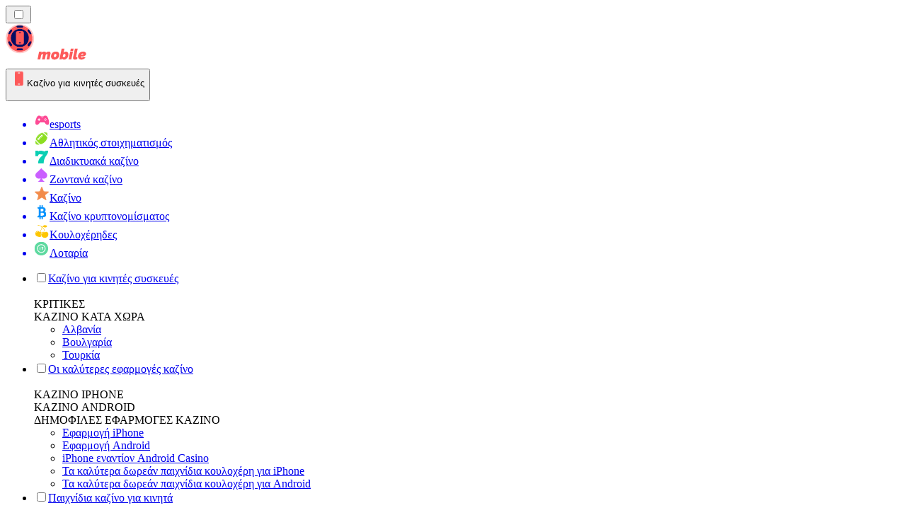

--- FILE ---
content_type: text/html; charset=utf-8
request_url: https://mobilecasinorank.gr/%CE%B5%CE%B9%CE%B4%CE%AE%CF%83%CE%B5%CE%B9%CF%82/
body_size: 66599
content:
<!DOCTYPE html><html lang="en" data-theme="mobile" dir="ltr"><head><meta charSet="utf-8"/><meta name="viewport" content="width=device-width, initial-scale=1"/><link rel="preload" as="image" imageSrcSet="/_next/image/?url=%2F_static%2Fassets%2Fcharacters%2Fmobile%2Flogo.svg&amp;w=256&amp;q=75&amp;dpl=dpl_pUuBiKYiR2hJ1DNtT5CM2BncPRiz 1x, /_next/image/?url=%2F_static%2Fassets%2Fcharacters%2Fmobile%2Flogo.svg&amp;w=640&amp;q=75&amp;dpl=dpl_pUuBiKYiR2hJ1DNtT5CM2BncPRiz 2x"/><link rel="preload" as="image" imageSrcSet="/_next/image/?url=%2F_static%2Fassets%2Fcharacters%2Fmobile%2FselectorLogo.svg&amp;w=32&amp;q=75&amp;dpl=dpl_pUuBiKYiR2hJ1DNtT5CM2BncPRiz 1x, /_next/image/?url=%2F_static%2Fassets%2Fcharacters%2Fmobile%2FselectorLogo.svg&amp;w=48&amp;q=75&amp;dpl=dpl_pUuBiKYiR2hJ1DNtT5CM2BncPRiz 2x"/><link rel="stylesheet" href="/_next/static/chunks/233ee06cd76a38d1.css?dpl=dpl_pUuBiKYiR2hJ1DNtT5CM2BncPRiz" data-precedence="next"/><link rel="stylesheet" href="/_next/static/chunks/bff08f63ccc9d2dc.css?dpl=dpl_pUuBiKYiR2hJ1DNtT5CM2BncPRiz" data-precedence="next"/><link rel="preload" as="script" fetchPriority="low" href="/_next/static/chunks/bbdef33321ed15f1.js?dpl=dpl_pUuBiKYiR2hJ1DNtT5CM2BncPRiz"/><script src="/_next/static/chunks/c76782231f2fead7.js?dpl=dpl_pUuBiKYiR2hJ1DNtT5CM2BncPRiz" async=""></script><script src="/_next/static/chunks/01a168667cc2f3ad.js?dpl=dpl_pUuBiKYiR2hJ1DNtT5CM2BncPRiz" async=""></script><script src="/_next/static/chunks/f5b9c5f501f6837c.js?dpl=dpl_pUuBiKYiR2hJ1DNtT5CM2BncPRiz" async=""></script><script src="/_next/static/chunks/turbopack-20472d1f6bd86bf2.js?dpl=dpl_pUuBiKYiR2hJ1DNtT5CM2BncPRiz" async=""></script><script src="/_next/static/chunks/ff1a16fafef87110.js?dpl=dpl_pUuBiKYiR2hJ1DNtT5CM2BncPRiz" async=""></script><script src="/_next/static/chunks/d39bad2786f469b9.js?dpl=dpl_pUuBiKYiR2hJ1DNtT5CM2BncPRiz" async=""></script><script src="/_next/static/chunks/bd7aacaa4667e337.js?dpl=dpl_pUuBiKYiR2hJ1DNtT5CM2BncPRiz" async=""></script><script src="/_next/static/chunks/f4373b6c848376f6.js?dpl=dpl_pUuBiKYiR2hJ1DNtT5CM2BncPRiz" async=""></script><meta name="next-size-adjust" content=""/><title>Διαβάστε τα τελευταία νέα για νέα online καζίνο 🔥</title><meta name="description" content="Ο κλάδος των Τυχερών παιχνιδιών αλλάζει διαρκώς, γι&#x27; αυτό είναι σημαντικό να παρακολουθείτε τις αλλαγές. Διαβάστε τα τελευταία νέα για τα online Καζίνο εδώ."/><link rel="canonical" href="https://mobilecasinorank.gr/%CE%B5%CE%B9%CE%B4%CE%AE%CF%83%CE%B5%CE%B9%CF%82/"/><link rel="alternate" hrefLang="x-default" href="https://mobilecasinorank.com/news/"/><link rel="alternate" hrefLang="en-ZW" href="https://mobilecasinorank-zw.com/news/"/><link rel="alternate" hrefLang="cs" href="https://mobilecasinorank.cz/novinky/"/><link rel="alternate" hrefLang="en-GB" href="https://mobilecasinorank.co.uk/news/"/><link rel="alternate" hrefLang="en-IN" href="https://mobilecasino-bd.com/en/news/"/><link rel="alternate" hrefLang="hr" href="https://mobilecasinorank-hr.com/vijesti/"/><link rel="alternate" hrefLang="en-ZM" href="https://mobilecasinorank-zm.com/news/"/><link rel="alternate" hrefLang="vi" href="https://casinodidong.com/tin-t%E1%BB%A9c/"/><link rel="alternate" hrefLang="en-NZ" href="https://mobilecasinorank.co.nz/news/"/><link rel="alternate" hrefLang="nl" href="https://mobilecasinorank.nl/nieuws/"/><link rel="alternate" hrefLang="es-VE" href="https://mobilecasinorank.com.ve/noticias/"/><link rel="alternate" hrefLang="sq" href="https://mobilecasinorank-al.com/lajme/"/><link rel="alternate" hrefLang="uk" href="https://mobilecasino-ua.com/%D0%BD%D0%BE%D0%B2%D0%B8%D0%BD%D0%B8/"/><link rel="alternate" hrefLang="am" href="https://mobilecasinorank-et.com/%E1%8B%9C%E1%8A%93/"/><link rel="alternate" hrefLang="en-ZA" href="https://mobilecasinorank.co.za/news/"/><link rel="alternate" hrefLang="bn" href="https://mobilecasino-bd.com/%E0%A6%96%E0%A6%AC%E0%A6%B0/"/><link rel="alternate" hrefLang="pt-PT" href="https://mobilecasinorank.pt/not%C3%ADcias/"/><link rel="alternate" hrefLang="es-CO" href="https://mobilecasinorank.co/noticias/"/><link rel="alternate" hrefLang="th" href="https://mobilecasino-th.com/%E0%B8%82%E0%B9%88%E0%B8%B2%E0%B8%A7/"/><link rel="alternate" hrefLang="it" href="https://mobilecasinorank.it/novit%C3%A0/"/><link rel="alternate" hrefLang="ko" href="https://mobilecasino-kr.com/%EB%89%B4%EC%8A%A4/"/><link rel="alternate" hrefLang="et" href="https://mobilecasinorank.ee/uudised/"/><link rel="alternate" hrefLang="en-NG" href="https://mobilecasino-ng.com/news/"/><link rel="alternate" hrefLang="en-CA" href="https://mobilecasinorank.ca/news/"/><link rel="alternate" hrefLang="ms" href="https://mobilecasino-my.com/berita/"/><link rel="alternate" hrefLang="ur-PK" href="https://mobilecasino-pk.com/%D8%AE%D8%A8%D8%B1%DB%8C%DA%BA/"/><link rel="alternate" hrefLang="sl" href="https://mobilecasinorank-si.com/novice/"/><link rel="alternate" hrefLang="en" href="https://mobilecasinorank.com/news/"/><link rel="alternate" hrefLang="si" href="https://mobilecasino-lk.com/%E0%B6%B4%E0%B7%94%E0%B7%80%E0%B6%AD%E0%B7%8A/"/><link rel="alternate" hrefLang="da" href="https://mobilecasinorank.dk/nyheder/"/><link rel="alternate" hrefLang="bs" href="https://mobilecasinorank-ba.com/vijesti/"/><link rel="alternate" hrefLang="fr-CA" href="https://mobilecasinorank.ca/fr/actualit%C3%A9s/"/><link rel="alternate" hrefLang="tr" href="https://mobilcasinolistesi.com/haberler/"/><link rel="alternate" hrefLang="es-EC" href="https://mobilecasinorank.ec/noticias/"/><link rel="alternate" hrefLang="lt" href="https://mobilecasinorank.lt/naujienos/"/><link rel="alternate" hrefLang="nb" href="https://mobilekasinorank.org/nyheter/"/><link rel="alternate" hrefLang="pt-AO" href="https://mobilecasinorank-ao.com/novidades/"/><link rel="alternate" hrefLang="id" href="https://mobilekasinorank.com/berita/"/><link rel="alternate" hrefLang="ru" href="https://mobilecasino-ru.com/%D0%BD%D0%BE%D0%B2%D0%BE%D1%81%D1%82%D0%B8/"/><link rel="alternate" hrefLang="pt" href="https://mobilecasinorank.com.br/novidades/"/><link rel="alternate" hrefLang="en-RW" href="https://mobilecasinorank-rw.com/news/"/><link rel="alternate" hrefLang="en-GH" href="https://mobilecasinorank-gh.com/news/"/><link rel="alternate" hrefLang="fi" href="https://mobilekasinorank.net/uutiset/"/><link rel="alternate" hrefLang="en-SG" href="https://mobilecasino-sg.com/news/"/><link rel="alternate" hrefLang="de" href="https://mobilecasinorank.de/neuigkeiten/"/><link rel="alternate" hrefLang="lv" href="https://mobilecasinorank.lv/zi%C5%86as/"/><link rel="alternate" hrefLang="es-MX" href="https://mobilecasinorank.mx/noticias/"/><link rel="alternate" hrefLang="bg" href="https://mobilecasinorank.bg/%D0%BD%D0%BE%D0%B2%D0%B8%D0%BD%D0%B8/"/><link rel="alternate" hrefLang="zh" href="https://mobilecasino-cn.com/%E6%96%B0%E9%97%BB/"/><link rel="alternate" hrefLang="sk" href="https://mobilecasinorank.sk/spr%C3%A1vy/"/><link rel="alternate" hrefLang="fr-BE" href="https://mobilecasinorang.be/fr/actualit%C3%A9s/"/><link rel="alternate" hrefLang="ro" href="https://mobilecasinorank.ro/%C8%99tiri/"/><link rel="alternate" hrefLang="zh-Hans-SG" href="https://mobilecasino-sg.com/zh/%E6%96%B0%E9%97%BB/"/><link rel="alternate" hrefLang="hu" href="https://mobilkaszino-hu.com/h%C3%ADrek/"/><link rel="alternate" hrefLang="mk" href="https://mobilecasinorank-mk.com/%D0%B2%D0%B5%D1%81%D1%82%D0%B8/"/><link rel="alternate" hrefLang="es-PY" href="https://mobilecasinorank.com.py/noticias/"/><link rel="alternate" hrefLang="es" href="https://mobilecasinorank.es/noticias/"/><link rel="alternate" hrefLang="es-AR" href="https://mobilecasinorank.com.ar/noticias/"/><link rel="alternate" hrefLang="es-PE" href="https://mobilecasinorank.pe/noticias/"/><link rel="alternate" hrefLang="de-AT" href="https://mobilecasinorank.at/neuigkeiten/"/><link rel="alternate" hrefLang="sr" href="https://mobilecasinorank-rs.com/%D0%BD%D0%BE%D0%B2%D0%BE%D1%81%D1%82%D0%B8/"/><link rel="alternate" hrefLang="km" href="https://mobilecasinorank-kh.com/%E1%9E%96%E1%9F%90%E1%9E%8F%E1%9F%8C%E1%9E%98%E1%9E%B6%E1%9E%93/"/><link rel="alternate" hrefLang="en-IE" href="https://mobilecasinorank.ie/news/"/><link rel="alternate" hrefLang="ar" href="https://hatifalcasino.com/%D8%A7%D9%84%D8%A3%D8%AE%D8%A8%D8%A7%D8%B1/"/><link rel="alternate" hrefLang="fr" href="https://listedecasinomobile.com/actualit%C3%A9s/"/><link rel="alternate" hrefLang="es-UY" href="https://mobilecasinorank.uy/noticias/"/><link rel="alternate" hrefLang="en-PH" href="https://mobilecasino-ph.com/news/"/><link rel="alternate" hrefLang="es-CL" href="https://mobilecasinorank.cl/noticias/"/><link rel="alternate" hrefLang="nl-BE" href="https://mobilecasinorang.be/nieuws/"/><link rel="alternate" hrefLang="en-PK" href="https://mobilecasino-pk.com/en/news/"/><link rel="alternate" hrefLang="en-KE" href="https://mobilecasino-ke.com/news/"/><link rel="alternate" hrefLang="sv" href="https://mobilecasinorank.se/nyheter/"/><link rel="alternate" hrefLang="ja" href="https://mobilecasinorank.jp/%E3%83%8B%E3%83%A5%E3%83%BC%E3%82%B9/"/><link rel="alternate" hrefLang="hi" href="https://mobilecasinoranks.in/hi/news/"/><link rel="alternate" hrefLang="pl" href="https://mobilecasinorank.pl/wiadomo%C5%9Bci/"/><meta property="og:title" content="Διαβάστε τα τελευταία νέα για νέα online καζίνο 🔥"/><meta property="og:description" content="Ο κλάδος των Τυχερών παιχνιδιών αλλάζει διαρκώς, γι&#x27; αυτό είναι σημαντικό να παρακολουθείτε τις αλλαγές. Διαβάστε τα τελευταία νέα για τα online Καζίνο εδώ."/><meta property="og:url" content="https://mobilecasinorank.gr/%CE%B5%CE%B9%CE%B4%CE%AE%CF%83%CE%B5%CE%B9%CF%82/"/><meta property="og:site_name" content="mobilecasinorank.gr"/><meta property="og:locale" content="el"/><meta property="og:image" content="https://mobilecasinorank.gr/_static/assets/characters/mobile/logo.svg"/><meta property="og:image:alt" content="Ειδήσεις"/><meta property="og:type" content="website"/><meta name="twitter:card" content="summary_large_image"/><meta name="twitter:title" content="Διαβάστε τα τελευταία νέα για νέα online καζίνο 🔥"/><meta name="twitter:description" content="Ο κλάδος των Τυχερών παιχνιδιών αλλάζει διαρκώς, γι&#x27; αυτό είναι σημαντικό να παρακολουθείτε τις αλλαγές. Διαβάστε τα τελευταία νέα για τα online Καζίνο εδώ."/><meta name="twitter:image" content="https://mobilecasinorank.gr/_static/assets/characters/mobile/logo.svg"/><meta name="twitter:image:alt" content="Ειδήσεις"/><link rel="icon" href="https://res.cloudinary.com/wdnetwork/image/upload/v1760627961/wdn-solutions/allan/networks/rec4tMkSLWxeAanU9/xl9cj8ywqgg3hy4mbsfv.png"/><script>
            rudderanalytics = window.rudderanalytics = [];
            for (var methods = ["load", "page", "track", "identify", "alias", "group", "ready", "reset", "getAnonymousId", "setAnonymousId"], i = 0; i < methods.length; i++) {
                var method = methods[i];
                rudderanalytics[method] = function(a) {
                    return function() {
                        rudderanalytics.push([a].concat(Array.prototype.slice.call(arguments)))
                    }
                }(method)
            };</script><script type="text/javascript">
        !function(){"use strict";window.RudderSnippetVersion="3.2.0";var e="rudderanalytics";window[e]||(window[e]=[])
        ;var rudderanalytics=window[e];if(Array.isArray(rudderanalytics)){
        if(true===rudderanalytics.snippetExecuted&&window.console&&console.error){
        console.error("RudderStack JavaScript SDK snippet included more than once.")}else{rudderanalytics.snippetExecuted=true,
        window.rudderAnalyticsBuildType="legacy";var sdkBaseUrl="https://cdn.xstat.org";var sdkVersion="v3"
        ;var sdkFileName="rsa.min.js";var scriptLoadingMode="async"
        ;var r=["setDefaultInstanceKey","load","ready","page","track","identify","alias","group","reset","setAnonymousId","startSession","endSession","consent","addCustomIntegration"]
        ;for(var n=0;n<r.length;n++){var t=r[n];rudderanalytics[t]=function(r){return function(){var n
        ;Array.isArray(window[e])?rudderanalytics.push([r].concat(Array.prototype.slice.call(arguments))):null===(n=window[e][r])||void 0===n||n.apply(window[e],arguments)
        }}(t)}try{
        new Function('class Test{field=()=>{};test({prop=[]}={}){return prop?(prop?.property??[...prop]):import("");}}'),
        window.rudderAnalyticsBuildType="modern"}catch(i){}var d=document.head||document.getElementsByTagName("head")[0]
        ;var o=document.body||document.getElementsByTagName("body")[0];window.rudderAnalyticsAddScript=function(e,r,n){
        var t=document.createElement("script");t.src=e,t.setAttribute("data-loader","RS_JS_SDK"),r&&n&&t.setAttribute(r,n),
        "async"===scriptLoadingMode?t.async=true:"defer"===scriptLoadingMode&&(t.defer=true),
        d?d.insertBefore(t,d.firstChild):o.insertBefore(t,o.firstChild)},window.rudderAnalyticsMount=function(){!function(){
        if("undefined"==typeof globalThis){var e;var r=function getGlobal(){
        return"undefined"!=typeof self?self:"undefined"!=typeof window?window:null}();r&&Object.defineProperty(r,"globalThis",{
        value:r,configurable:true})}
        }(),window.rudderAnalyticsAddScript("".concat(sdkBaseUrl,"/").concat(sdkVersion,"/").concat(window.rudderAnalyticsBuildType,"/").concat(sdkFileName),"data-rsa-write-key","2meh7uI0DvjDHZteK8vantlqj47")
        },
        "undefined"==typeof Promise||"undefined"==typeof globalThis?window.rudderAnalyticsAddScript("https://polyfill-fastly.io/v3/polyfill.min.js?version=3.111.0&features=Symbol%2CPromise&callback=rudderAnalyticsMount"):window.rudderAnalyticsMount()
        ;var loadOptions={pluginsSDKBaseURL: "https://cdn.xstat.org/v3/modern/plugins", destSDKBaseURL: "https://cdn.xstat.org/v3/modern/js-integrations", configUrl: "https://api.xstat.org"};rudderanalytics.load("2meh7uI0DvjDHZteK8vantlqj47","https://dataplane.xstat.org",loadOptions)}}}();
        </script><script src="/_next/static/chunks/a6dad97d9634a72d.js?dpl=dpl_pUuBiKYiR2hJ1DNtT5CM2BncPRiz" noModule=""></script></head><body class="inter_fea38105-module__7KR6oa__variable montserrat_43b7b7a9-module__wUOlla__variable bg-bg-tertiary min-h-screen"><div hidden=""><!--$--><!--/$--></div><!--&--><!--&--><!--&--><!--&--><!--$--><!--html--><!--head--><!--body--><!--$--><!--$--><!--/$--><!--$?--><template id="B:0"></template><!--/$--><!--/$--><header class="laptop:sticky laptop:top-0 bg-bg-primary laptop:pb-2 relative z-50 w-full pb-2"><div class="tablet:max-w-[768px] laptop:max-w-[1024px] desktop:max-w-[1220px] tablet:px-0 mx-auto px-5 laptop:relative laptop:pt-[10px] laptop:grid-cols-[auto_1fr] laptop:grid-rows-[auto_auto] grid w-full grid-cols-3 items-center pt-2"><div class="laptop:hidden peer/hamburger flex items-center justify-start"><button type="button"><label for="hamburger" aria-label="Open menu" class="bg-bg-secondary/50 hover:bg-bg-secondary/70 has-[:checked]:bg-bg-secondary/50 relative flex h-[40px] w-[40px] cursor-pointer items-center justify-center rounded-md p-[5.5px_5px]"><div class="relative flex h-[10px] w-[14px] flex-col items-start gap-[2px]"><input type="checkbox" id="hamburger" class="peer hidden"/><span class="absolute top-0 h-[2px] w-full origin-center rounded-[26.71px] bg-white/70 transition-all duration-300 ease-out peer-checked:top-1/2 peer-checked:-translate-y-1/2 peer-checked:rotate-45"></span><span class="absolute top-[4px] h-[2px] w-full origin-center rounded-[26.71px] bg-white/70 transition-all duration-300 ease-out peer-checked:top-1/2 peer-checked:-translate-y-1/2 peer-checked:opacity-0"></span><span class="absolute top-[8px] h-[2px] w-full origin-center rounded-[26.71px] bg-white/70 transition-all duration-300 ease-out peer-checked:top-1/2 peer-checked:-translate-y-1/2 peer-checked:-rotate-45"></span></div></label></button></div><div class="laptop:row-span-2 laptop:justify-start flex items-center justify-center"><a href="/"><img alt="logo" width="202" height="60" decoding="async" data-nimg="1" class="desktop:w-[253px] desktop:h-[60px] laptop:w-[190px] laptop:max-w-[190px] laptop:h-[80px] laptop:object-left laptop:mt-0 h-[60px] w-[165px] max-w-[165px] object-contain object-center desktop:max-w-[var(--logo-w-desktop)]" style="color:transparent;object-fit:contain;object-position:left;--logo-w-desktop:202px" srcSet="/_next/image/?url=%2F_static%2Fassets%2Fcharacters%2Fmobile%2Flogo.svg&amp;w=256&amp;q=75&amp;dpl=dpl_pUuBiKYiR2hJ1DNtT5CM2BncPRiz 1x, /_next/image/?url=%2F_static%2Fassets%2Fcharacters%2Fmobile%2Flogo.svg&amp;w=640&amp;q=75&amp;dpl=dpl_pUuBiKYiR2hJ1DNtT5CM2BncPRiz 2x" src="/_next/image/?url=%2F_static%2Fassets%2Fcharacters%2Fmobile%2Flogo.svg&amp;w=640&amp;q=75&amp;dpl=dpl_pUuBiKYiR2hJ1DNtT5CM2BncPRiz"/></a></div><div class="flex items-center justify-end gap-3"><div class="relative laptop:flex hidden w-auto min-w-[177px]"><button type="button" class="group flex h-[40px] w-full cursor-pointer items-center justify-between rounded-[4px] px-3 py-[6px] transition-colors bg-bg-secondary/50 hover:bg-bg-secondary/70"><div class="flex items-center"><img alt="selected Καζίνο για κινητές συσκευές logo" width="22" height="22" decoding="async" data-nimg="1" class="laptop:w-[22px] laptop:h-[22px] h-[20px] w-[20px] ltr:ml-0 ltr:mr-2 rtl:ml-2 rtl:mr-0" style="color:transparent" srcSet="/_next/image/?url=%2F_static%2Fassets%2Fcharacters%2Fmobile%2FselectorLogo.svg&amp;w=32&amp;q=75&amp;dpl=dpl_pUuBiKYiR2hJ1DNtT5CM2BncPRiz 1x, /_next/image/?url=%2F_static%2Fassets%2Fcharacters%2Fmobile%2FselectorLogo.svg&amp;w=48&amp;q=75&amp;dpl=dpl_pUuBiKYiR2hJ1DNtT5CM2BncPRiz 2x" src="/_next/image/?url=%2F_static%2Fassets%2Fcharacters%2Fmobile%2FselectorLogo.svg&amp;w=48&amp;q=75&amp;dpl=dpl_pUuBiKYiR2hJ1DNtT5CM2BncPRiz"/><span class="text-white/80 hover:text-white laptop:block laptop:text-sm whitespace-nowrap text-left text-xs ltr:ml-1 ltr:mr-0 rtl:ml-0 rtl:mr-1 hidden">Καζίνο για κινητές συσκευές</span></div><svg width="6" height="10" viewBox="0 0 6 10" fill="none" xmlns="http://www.w3.org/2000/svg" size="4" class="fill-white h-[8px] w-[8px] rotate-90 transition-transform duration-200 ltr:ml-[5px] rtl:mr-[5px]"><path d="M6 5C6 5.24845 5.87565 5.49689 5.7513 5.62112L1.64767 9.7205C1.27461 10.0932 0.65285 10.0932 0.279793 9.7205C-0.0932643 9.34783 -0.0932643 8.72671 0.279793 8.35404L3.63731 5L0.279792 1.64596C-0.0932646 1.27329 -0.0932647 0.652175 0.279792 0.279504C0.652849 -0.0931673 1.27461 -0.0931674 1.64767 0.279504L5.62694 4.25466C5.87565 4.50311 6 4.75155 6 5Z"></path></svg></button><ul class="bg-bg-secondary absolute z-40 mt-1 rounded-[4px] shadow-lg ltr:right-0 rtl:left-0 max-h-[60vh] overflow-y-scroll w-[177px] py-2 pl-1 flex-col gap-2 hidden" role="menu" tabindex="0"><a href="https://Esportbetting.gr" target="_self" rel="noopener"><li class="text-white/80 hover:text-white caption-2 whitespace-nowrap border-b-white/10 p-2 first:rounded-tl-[4px] first:rounded-tr-[4px] last:rounded-bl-[4px] last:rounded-br-[4px] hover:cursor-pointer [&amp;:not(:last-child)]:border-b-[1px] bg-transparent group"><div class="flex items-center"><img alt="esports logo" loading="lazy" width="22" height="22" decoding="async" data-nimg="1" class="laptop:w-[22px] laptop:h-[22px] h-[20px] w-[20px] opacity-80 group-hover:opacity-100" style="color:transparent" srcSet="/_next/image/?url=%2F_static%2Fassets%2Fcharacters%2Fesports%2FselectorLogo.svg&amp;w=32&amp;q=75&amp;dpl=dpl_pUuBiKYiR2hJ1DNtT5CM2BncPRiz 1x, /_next/image/?url=%2F_static%2Fassets%2Fcharacters%2Fesports%2FselectorLogo.svg&amp;w=48&amp;q=75&amp;dpl=dpl_pUuBiKYiR2hJ1DNtT5CM2BncPRiz 2x" src="/_next/image/?url=%2F_static%2Fassets%2Fcharacters%2Fesports%2FselectorLogo.svg&amp;w=48&amp;q=75&amp;dpl=dpl_pUuBiKYiR2hJ1DNtT5CM2BncPRiz"/><span class="ltr:ml-2 rtl:mr-2">esports</span></div></li></a><a href="https://bettingranker.gr" target="_self" rel="noopener"><li class="text-white/80 hover:text-white caption-2 whitespace-nowrap border-b-white/10 p-2 first:rounded-tl-[4px] first:rounded-tr-[4px] last:rounded-bl-[4px] last:rounded-br-[4px] hover:cursor-pointer [&amp;:not(:last-child)]:border-b-[1px] bg-transparent group"><div class="flex items-center"><img alt="Αθλητικός στοιχηματισμός logo" loading="lazy" width="22" height="22" decoding="async" data-nimg="1" class="laptop:w-[22px] laptop:h-[22px] h-[20px] w-[20px] opacity-80 group-hover:opacity-100" style="color:transparent" srcSet="/_next/image/?url=%2F_static%2Fassets%2Fcharacters%2Fbetting%2FselectorLogo.svg&amp;w=32&amp;q=75&amp;dpl=dpl_pUuBiKYiR2hJ1DNtT5CM2BncPRiz 1x, /_next/image/?url=%2F_static%2Fassets%2Fcharacters%2Fbetting%2FselectorLogo.svg&amp;w=48&amp;q=75&amp;dpl=dpl_pUuBiKYiR2hJ1DNtT5CM2BncPRiz 2x" src="/_next/image/?url=%2F_static%2Fassets%2Fcharacters%2Fbetting%2FselectorLogo.svg&amp;w=48&amp;q=75&amp;dpl=dpl_pUuBiKYiR2hJ1DNtT5CM2BncPRiz"/><span class="ltr:ml-2 rtl:mr-2">Αθλητικός στοιχηματισμός</span></div></li></a><a href="https://onlinecasinorank.gr" target="_self" rel="noopener"><li class="text-white/80 hover:text-white caption-2 whitespace-nowrap border-b-white/10 p-2 first:rounded-tl-[4px] first:rounded-tr-[4px] last:rounded-bl-[4px] last:rounded-br-[4px] hover:cursor-pointer [&amp;:not(:last-child)]:border-b-[1px] bg-transparent group"><div class="flex items-center"><img alt="Διαδικτυακά καζίνο logo" loading="lazy" width="22" height="22" decoding="async" data-nimg="1" class="laptop:w-[22px] laptop:h-[22px] h-[20px] w-[20px] opacity-80 group-hover:opacity-100" style="color:transparent" srcSet="/_next/image/?url=%2F_static%2Fassets%2Fcharacters%2Fonline%2FselectorLogo.svg&amp;w=32&amp;q=75&amp;dpl=dpl_pUuBiKYiR2hJ1DNtT5CM2BncPRiz 1x, /_next/image/?url=%2F_static%2Fassets%2Fcharacters%2Fonline%2FselectorLogo.svg&amp;w=48&amp;q=75&amp;dpl=dpl_pUuBiKYiR2hJ1DNtT5CM2BncPRiz 2x" src="/_next/image/?url=%2F_static%2Fassets%2Fcharacters%2Fonline%2FselectorLogo.svg&amp;w=48&amp;q=75&amp;dpl=dpl_pUuBiKYiR2hJ1DNtT5CM2BncPRiz"/><span class="ltr:ml-2 rtl:mr-2">Διαδικτυακά καζίνο</span></div></li></a><a href="https://livecasinorank.gr" target="_self" rel="noopener"><li class="text-white/80 hover:text-white caption-2 whitespace-nowrap border-b-white/10 p-2 first:rounded-tl-[4px] first:rounded-tr-[4px] last:rounded-bl-[4px] last:rounded-br-[4px] hover:cursor-pointer [&amp;:not(:last-child)]:border-b-[1px] bg-transparent group"><div class="flex items-center"><img alt="Ζωντανά καζίνο logo" loading="lazy" width="22" height="22" decoding="async" data-nimg="1" class="laptop:w-[22px] laptop:h-[22px] h-[20px] w-[20px] opacity-80 group-hover:opacity-100" style="color:transparent" srcSet="/_next/image/?url=%2F_static%2Fassets%2Fcharacters%2Flive%2FselectorLogo.svg&amp;w=32&amp;q=75&amp;dpl=dpl_pUuBiKYiR2hJ1DNtT5CM2BncPRiz 1x, /_next/image/?url=%2F_static%2Fassets%2Fcharacters%2Flive%2FselectorLogo.svg&amp;w=48&amp;q=75&amp;dpl=dpl_pUuBiKYiR2hJ1DNtT5CM2BncPRiz 2x" src="/_next/image/?url=%2F_static%2Fassets%2Fcharacters%2Flive%2FselectorLogo.svg&amp;w=48&amp;q=75&amp;dpl=dpl_pUuBiKYiR2hJ1DNtT5CM2BncPRiz"/><span class="ltr:ml-2 rtl:mr-2">Ζωντανά καζίνο</span></div></li></a><a href="https://newcasinorank.gr" target="_self" rel="noopener"><li class="text-white/80 hover:text-white caption-2 whitespace-nowrap border-b-white/10 p-2 first:rounded-tl-[4px] first:rounded-tr-[4px] last:rounded-bl-[4px] last:rounded-br-[4px] hover:cursor-pointer [&amp;:not(:last-child)]:border-b-[1px] bg-transparent group"><div class="flex items-center"><img alt="Καζίνο logo" loading="lazy" width="22" height="22" decoding="async" data-nimg="1" class="laptop:w-[22px] laptop:h-[22px] h-[20px] w-[20px] opacity-80 group-hover:opacity-100" style="color:transparent" srcSet="/_next/image/?url=%2F_static%2Fassets%2Fcharacters%2Fnew%2FselectorLogo.svg&amp;w=32&amp;q=75&amp;dpl=dpl_pUuBiKYiR2hJ1DNtT5CM2BncPRiz 1x, /_next/image/?url=%2F_static%2Fassets%2Fcharacters%2Fnew%2FselectorLogo.svg&amp;w=48&amp;q=75&amp;dpl=dpl_pUuBiKYiR2hJ1DNtT5CM2BncPRiz 2x" src="/_next/image/?url=%2F_static%2Fassets%2Fcharacters%2Fnew%2FselectorLogo.svg&amp;w=48&amp;q=75&amp;dpl=dpl_pUuBiKYiR2hJ1DNtT5CM2BncPRiz"/><span class="ltr:ml-2 rtl:mr-2">Καζίνο</span></div></li></a><a href="https://cryptocasinos-gr.com" target="_self" rel="noopener"><li class="text-white/80 hover:text-white caption-2 whitespace-nowrap border-b-white/10 p-2 first:rounded-tl-[4px] first:rounded-tr-[4px] last:rounded-bl-[4px] last:rounded-br-[4px] hover:cursor-pointer [&amp;:not(:last-child)]:border-b-[1px] bg-transparent group"><div class="flex items-center"><img alt="Καζίνο κρυπτονομίσματος logo" loading="lazy" width="22" height="22" decoding="async" data-nimg="1" class="laptop:w-[22px] laptop:h-[22px] h-[20px] w-[20px] opacity-80 group-hover:opacity-100" style="color:transparent" srcSet="/_next/image/?url=%2F_static%2Fassets%2Fcharacters%2Fcrypto%2FselectorLogo.svg&amp;w=32&amp;q=75&amp;dpl=dpl_pUuBiKYiR2hJ1DNtT5CM2BncPRiz 1x, /_next/image/?url=%2F_static%2Fassets%2Fcharacters%2Fcrypto%2FselectorLogo.svg&amp;w=48&amp;q=75&amp;dpl=dpl_pUuBiKYiR2hJ1DNtT5CM2BncPRiz 2x" src="/_next/image/?url=%2F_static%2Fassets%2Fcharacters%2Fcrypto%2FselectorLogo.svg&amp;w=48&amp;q=75&amp;dpl=dpl_pUuBiKYiR2hJ1DNtT5CM2BncPRiz"/><span class="ltr:ml-2 rtl:mr-2">Καζίνο κρυπτονομίσματος</span></div></li></a><a href="https://slotsrank.gr" target="_self" rel="noopener"><li class="text-white/80 hover:text-white caption-2 whitespace-nowrap border-b-white/10 p-2 first:rounded-tl-[4px] first:rounded-tr-[4px] last:rounded-bl-[4px] last:rounded-br-[4px] hover:cursor-pointer [&amp;:not(:last-child)]:border-b-[1px] bg-transparent group"><div class="flex items-center"><img alt="Κουλοχέρηδες logo" loading="lazy" width="22" height="22" decoding="async" data-nimg="1" class="laptop:w-[22px] laptop:h-[22px] h-[20px] w-[20px] opacity-80 group-hover:opacity-100" style="color:transparent" srcSet="/_next/image/?url=%2F_static%2Fassets%2Fcharacters%2Fslots%2FselectorLogo.svg&amp;w=32&amp;q=75&amp;dpl=dpl_pUuBiKYiR2hJ1DNtT5CM2BncPRiz 1x, /_next/image/?url=%2F_static%2Fassets%2Fcharacters%2Fslots%2FselectorLogo.svg&amp;w=48&amp;q=75&amp;dpl=dpl_pUuBiKYiR2hJ1DNtT5CM2BncPRiz 2x" src="/_next/image/?url=%2F_static%2Fassets%2Fcharacters%2Fslots%2FselectorLogo.svg&amp;w=48&amp;q=75&amp;dpl=dpl_pUuBiKYiR2hJ1DNtT5CM2BncPRiz"/><span class="ltr:ml-2 rtl:mr-2">Κουλοχέρηδες</span></div></li></a><a href="https://Lottorank.gr" target="_self" rel="noopener"><li class="text-white/80 hover:text-white caption-2 whitespace-nowrap border-b-white/10 p-2 first:rounded-tl-[4px] first:rounded-tr-[4px] last:rounded-bl-[4px] last:rounded-br-[4px] hover:cursor-pointer [&amp;:not(:last-child)]:border-b-[1px] bg-transparent group"><div class="flex items-center"><img alt="Λοταρία logo" loading="lazy" width="22" height="22" decoding="async" data-nimg="1" class="laptop:w-[22px] laptop:h-[22px] h-[20px] w-[20px] opacity-80 group-hover:opacity-100" style="color:transparent" srcSet="/_next/image/?url=%2F_static%2Fassets%2Fcharacters%2Flotto%2FselectorLogo.svg&amp;w=32&amp;q=75&amp;dpl=dpl_pUuBiKYiR2hJ1DNtT5CM2BncPRiz 1x, /_next/image/?url=%2F_static%2Fassets%2Fcharacters%2Flotto%2FselectorLogo.svg&amp;w=48&amp;q=75&amp;dpl=dpl_pUuBiKYiR2hJ1DNtT5CM2BncPRiz 2x" src="/_next/image/?url=%2F_static%2Fassets%2Fcharacters%2Flotto%2FselectorLogo.svg&amp;w=48&amp;q=75&amp;dpl=dpl_pUuBiKYiR2hJ1DNtT5CM2BncPRiz"/><span class="ltr:ml-2 rtl:mr-2">Λοταρία</span></div></li></a></ul></div></div><div class="bg-bg-primary animate-in slide-in-from-top-4 laptop:static laptop:animate-none laptop:block laptop:w-auto laptop:rounded-none laptop:bg-transparent laptop:px-0 laptop:pb-0 laptop:pt-0 laptop:col-start-2 laptop:row-start-2 laptop:justify-self-end absolute right-0 top-full z-20 mt-0 hidden w-full rounded-bl-[20px] rounded-br-[20px] px-4 pb-4 pt-0 peer-has-[:checked]/hamburger:block"><div class="tablet:max-w-[768px] laptop:max-w-[1024px] flex w-full items-center gap-4 self-center"><nav class="flex w-full items-center"><ul class="laptop:gap-10 desktop:gap-12 laptop:flex-row laptop:items-center flex w-full flex-col items-start"><li class="group relative list-none"><label class="laptop:text-sm desktop:text-base laptop:group-hover:text-white relative z-10 cursor-pointer font-normal text-white/80 hover:text-white has-[:checked]:text-white laptop:w-max laptop:py-2 laptop:px-0 laptop:pb-0 flex w-full items-center gap-2 rounded-[6px] px-[10px] py-3 transition-all peer has-[:checked]:before:absolute has-[:checked]:before:inset-0 has-[:checked]:before:-z-10 has-[:checked]:before:rounded-[6px] has-[:checked]:before:bg-black has-[:checked]:before:opacity-10" for="link-/κινητά-καζίνο/"><input type="checkbox" id="link-/κινητά-καζίνο/" class="peer hidden"/><a class="laptop:text-white/80 laptop:group-hover:text-white flex items-center gap-2 hover:text-white" href="/κινητά-καζίνο/">Καζίνο για κινητές συσκευές</a><div class="laptop:group-hover:rotate-0 rtl:laptop:group-hover:rotate-180 laptop:group-hover:fill-white rotate-90 fill-white/60 transition-all peer-checked:fill-white ltr:peer-checked:rotate-0 rtl:peer-checked:rotate-180 laptop:p-0 p-2"><svg width="6" height="10" viewBox="0 0 6 10" fill="none" xmlns="http://www.w3.org/2000/svg" class="fill-white/60"><path d="M6 5C6 5.24845 5.87565 5.49689 5.7513 5.62112L1.64767 9.7205C1.27461 10.0932 0.65285 10.0932 0.279793 9.7205C-0.0932643 9.34783 -0.0932643 8.72671 0.279793 8.35404L3.63731 5L0.279792 1.64596C-0.0932646 1.27329 -0.0932647 0.652175 0.279792 0.279504C0.652849 -0.0931673 1.27461 -0.0931674 1.64767 0.279504L5.62694 4.25466C5.87565 4.50311 6 4.75155 6 5Z"></path></svg></div></label><div class="bg-bg-primary absolute left-0 z-20 hidden h-[20px] w-full laptop:group-hover:block"></div><div id="link-/κινητά-καζίνο/-dropdown" class="flex-col flex-wrap laptop:absolute laptop:top-[calc(100%+0px)] laptop:bg-bg-primary laptop:rounded-bl-[20px] laptop:rounded-br-[20px] laptop:py-9 laptop:px-12 laptop:gap-3 laptop:flex-row laptop:shadow-bg-primary laptop:shadow-[0px_4px_84px_0px] z-20 laptop:min-w-max laptop:max-w-[90vw] laptop:left-1/2 laptop:-translate-x-1/2 tablet:max-w-[768px] laptop: laptop:group-hover:grid desktop:gap-6 laptop:[grid-template-columns:var(--dynamic-cols)] hidden gap-2 peer-has-[:checked]:grid" style="--dynamic-cols:repeat(2, auto)"><div class="laptop:p-0 laptop:flex laptop:flex-col items-start laptop:px-0 laptop:pb-0 laptop:pt-0 pb-[15px] pl-[15px] pt-2"><span class="laptop:mr-5 desktop:text-base font-inter text-sm font-medium uppercase">ΚΡΙΤΙΚΕΣ</span><ul class="laptop:flex laptop:flex-col flex list-none flex-col items-start gap-2 laptop:mt-4 mt-4"><!--$?--><template id="B:1"></template><div></div><!--/$--></ul></div><div class="laptop:p-0 laptop:flex laptop:flex-col items-start laptop:px-0 laptop:pb-0 laptop:pt-0 pb-[15px] pl-[15px] pt-2"><span class="laptop:mr-5 desktop:text-base font-inter text-sm font-medium uppercase">ΚΑΖΙΝΟ ΚΑΤΑ ΧΩΡΑ</span><ul class="laptop:flex laptop:flex-col flex list-none flex-col items-start gap-2 laptop:mt-4 mt-4"><li><a href="/αλβανία/" class="cursor-pointer block w-max py-[2px] transition-all h-max font-montserrat text-white/80 hover:text-accent laptop:max-w-[20vw] desktop:text-sm max-w-[85vw] overflow-hidden text-ellipsis whitespace-nowrap text-sm">Αλβανία</a></li><li><a href="/βουλγαρία/" class="cursor-pointer block w-max py-[2px] transition-all h-max font-montserrat text-white/80 hover:text-accent laptop:max-w-[20vw] desktop:text-sm max-w-[85vw] overflow-hidden text-ellipsis whitespace-nowrap text-sm">Βουλγαρία</a></li><li><a href="/τουρκία/" class="cursor-pointer block w-max py-[2px] transition-all h-max font-montserrat text-white/80 hover:text-accent laptop:max-w-[20vw] desktop:text-sm max-w-[85vw] overflow-hidden text-ellipsis whitespace-nowrap text-sm">Τουρκία</a></li></ul></div></div></li><li class="group relative list-none"><label class="laptop:text-sm desktop:text-base laptop:group-hover:text-white relative z-10 cursor-pointer font-normal text-white/80 hover:text-white has-[:checked]:text-white laptop:w-max laptop:py-2 laptop:px-0 laptop:pb-0 flex w-full items-center gap-2 rounded-[6px] px-[10px] py-3 transition-all peer has-[:checked]:before:absolute has-[:checked]:before:inset-0 has-[:checked]:before:-z-10 has-[:checked]:before:rounded-[6px] has-[:checked]:before:bg-black has-[:checked]:before:opacity-10" for="link-/εφαρμογή-καζίνο-πραγματικών-χρημάτων/"><input type="checkbox" id="link-/εφαρμογή-καζίνο-πραγματικών-χρημάτων/" class="peer hidden"/><a class="laptop:text-white/80 laptop:group-hover:text-white flex items-center gap-2 hover:text-white" href="/εφαρμογή-καζίνο-πραγματικών-χρημάτων/">Οι καλύτερες εφαρμογές καζίνο</a><div class="laptop:group-hover:rotate-0 rtl:laptop:group-hover:rotate-180 laptop:group-hover:fill-white rotate-90 fill-white/60 transition-all peer-checked:fill-white ltr:peer-checked:rotate-0 rtl:peer-checked:rotate-180 laptop:p-0 p-2"><svg width="6" height="10" viewBox="0 0 6 10" fill="none" xmlns="http://www.w3.org/2000/svg" class="fill-white/60"><path d="M6 5C6 5.24845 5.87565 5.49689 5.7513 5.62112L1.64767 9.7205C1.27461 10.0932 0.65285 10.0932 0.279793 9.7205C-0.0932643 9.34783 -0.0932643 8.72671 0.279793 8.35404L3.63731 5L0.279792 1.64596C-0.0932646 1.27329 -0.0932647 0.652175 0.279792 0.279504C0.652849 -0.0931673 1.27461 -0.0931674 1.64767 0.279504L5.62694 4.25466C5.87565 4.50311 6 4.75155 6 5Z"></path></svg></div></label><div class="bg-bg-primary absolute left-0 z-20 hidden h-[20px] w-full laptop:group-hover:block"></div><div id="link-/εφαρμογή-καζίνο-πραγματικών-χρημάτων/-dropdown" class="flex-col flex-wrap laptop:absolute laptop:top-[calc(100%+0px)] laptop:bg-bg-primary laptop:rounded-bl-[20px] laptop:rounded-br-[20px] laptop:py-9 laptop:px-12 laptop:gap-3 laptop:flex-row laptop:shadow-bg-primary laptop:shadow-[0px_4px_84px_0px] z-20 laptop:min-w-max laptop:max-w-[90vw] laptop:left-1/2 laptop:-translate-x-1/2 tablet:max-w-[768px] laptop: laptop:group-hover:grid desktop:gap-6 laptop:[grid-template-columns:var(--dynamic-cols)] hidden gap-2 peer-has-[:checked]:grid" style="--dynamic-cols:repeat(3, auto)"><div class="laptop:p-0 laptop:flex laptop:flex-col items-start laptop:px-0 laptop:pb-0 laptop:pt-0 pb-[15px] pl-[15px] pt-2"><span class="laptop:mr-5 desktop:text-base font-inter text-sm font-medium uppercase">ΚΑΖΙΝΟ IPHONE</span><ul class="laptop:flex laptop:flex-col flex list-none flex-col items-start gap-2 laptop:mt-4 mt-4"><!--$?--><template id="B:2"></template><div></div><!--/$--></ul></div><div class="laptop:p-0 laptop:flex laptop:flex-col items-start laptop:px-0 laptop:pb-0 laptop:pt-0 pb-[15px] pl-[15px] pt-2"><span class="laptop:mr-5 desktop:text-base font-inter text-sm font-medium uppercase">ΚΑΖΙΝΟ ANDROID</span><ul class="laptop:flex laptop:flex-col flex list-none flex-col items-start gap-2 laptop:mt-4 mt-4"><!--$?--><template id="B:3"></template><div></div><!--/$--></ul></div><div class="laptop:p-0 laptop:flex laptop:flex-col items-start laptop:px-0 laptop:pb-0 laptop:pt-0 pb-[15px] pl-[15px] pt-2"><span class="laptop:mr-5 desktop:text-base font-inter text-sm font-medium uppercase">ΔΗΜΟΦΙΛΕΣ ΕΦΑΡΜΟΓΕΣ ΚΑΖΙΝΟ</span><ul class="laptop:flex laptop:flex-col flex list-none flex-col items-start gap-2 laptop:mt-4 mt-4"><li><a href="/εφαρμογή-iphone/" class="cursor-pointer block w-max py-[2px] transition-all h-max font-montserrat text-white/80 hover:text-accent laptop:max-w-[20vw] desktop:text-sm max-w-[85vw] overflow-hidden text-ellipsis whitespace-nowrap text-sm">Εφαρμογή iPhone</a></li><li><a href="/εφαρμογή-android/" class="cursor-pointer block w-max py-[2px] transition-all h-max font-montserrat text-white/80 hover:text-accent laptop:max-w-[20vw] desktop:text-sm max-w-[85vw] overflow-hidden text-ellipsis whitespace-nowrap text-sm">Εφαρμογή Android</a></li><li><a href="/οδηγοί/ποιο-είναι-καλύτερο-android-vs-ios-mobile-casino/" class="cursor-pointer block w-max py-[2px] transition-all h-max font-montserrat text-white/80 hover:text-accent laptop:max-w-[20vw] desktop:text-sm max-w-[85vw] overflow-hidden text-ellipsis whitespace-nowrap text-sm">iPhone εναντίον Android Casino</a></li><li><a href="/παιχνίδια/slots/τα-καλύτερα-δωρεάν-παιχνίδια-καζίνο-iphone-syear/" class="cursor-pointer block w-max py-[2px] transition-all h-max font-montserrat text-white/80 hover:text-accent laptop:max-w-[20vw] desktop:text-sm max-w-[85vw] overflow-hidden text-ellipsis whitespace-nowrap text-sm">Τα καλύτερα δωρεάν παιχνίδια κουλοχέρη για iPhone</a></li><li><a href="/παιχνίδια/slots/τα-καλύτερα-δωρεάν-παιχνίδια-κουλοχέρη-για-android-syear/" class="cursor-pointer block w-max py-[2px] transition-all h-max font-montserrat text-white/80 hover:text-accent laptop:max-w-[20vw] desktop:text-sm max-w-[85vw] overflow-hidden text-ellipsis whitespace-nowrap text-sm">Τα καλύτερα δωρεάν παιχνίδια κουλοχέρη για Android</a></li></ul></div></div></li><li class="group relative list-none"><label class="laptop:text-sm desktop:text-base laptop:group-hover:text-white relative z-10 cursor-pointer font-normal text-white/80 hover:text-white has-[:checked]:text-white laptop:w-max laptop:py-2 laptop:px-0 laptop:pb-0 flex w-full items-center gap-2 rounded-[6px] px-[10px] py-3 transition-all peer has-[:checked]:before:absolute has-[:checked]:before:inset-0 has-[:checked]:before:-z-10 has-[:checked]:before:rounded-[6px] has-[:checked]:before:bg-black has-[:checked]:before:opacity-10" for="link-/παιχνίδια/"><input type="checkbox" id="link-/παιχνίδια/" class="peer hidden"/><a class="laptop:text-white/80 laptop:group-hover:text-white flex items-center gap-2 hover:text-white" href="/παιχνίδια/">Παιχνίδια καζίνο για κινητά</a><div class="laptop:group-hover:rotate-0 rtl:laptop:group-hover:rotate-180 laptop:group-hover:fill-white rotate-90 fill-white/60 transition-all peer-checked:fill-white ltr:peer-checked:rotate-0 rtl:peer-checked:rotate-180 laptop:p-0 p-2"><svg width="6" height="10" viewBox="0 0 6 10" fill="none" xmlns="http://www.w3.org/2000/svg" class="fill-white/60"><path d="M6 5C6 5.24845 5.87565 5.49689 5.7513 5.62112L1.64767 9.7205C1.27461 10.0932 0.65285 10.0932 0.279793 9.7205C-0.0932643 9.34783 -0.0932643 8.72671 0.279793 8.35404L3.63731 5L0.279792 1.64596C-0.0932646 1.27329 -0.0932647 0.652175 0.279792 0.279504C0.652849 -0.0931673 1.27461 -0.0931674 1.64767 0.279504L5.62694 4.25466C5.87565 4.50311 6 4.75155 6 5Z"></path></svg></div></label><div class="bg-bg-primary absolute left-0 z-20 hidden h-[20px] w-full laptop:group-hover:block"></div><div id="link-/παιχνίδια/-dropdown" class="flex-col flex-wrap laptop:absolute laptop:top-[calc(100%+0px)] laptop:bg-bg-primary laptop:rounded-bl-[20px] laptop:rounded-br-[20px] laptop:py-9 laptop:px-12 laptop:gap-3 laptop:flex-row laptop:shadow-bg-primary laptop:shadow-[0px_4px_84px_0px] z-20 laptop:min-w-max laptop:max-w-[90vw] laptop:left-1/2 laptop:-translate-x-1/2 tablet:max-w-[768px] laptop: laptop:group-hover:grid desktop:gap-6 laptop:[grid-template-columns:var(--dynamic-cols)] hidden gap-2 peer-has-[:checked]:grid" style="--dynamic-cols:repeat(4, auto)"><div class="laptop:p-0 laptop:flex laptop:flex-col items-start laptop:px-0 laptop:pb-0 laptop:pt-0 pb-[15px] pl-[15px] pt-2"><span class="laptop:mr-5 desktop:text-base font-inter text-sm font-medium uppercase">ΔΗΜΟΦΙΛΙΑ ΠΑΙΧΝΙΔΙΑ</span><ul class="laptop:flex laptop:flex-col flex list-none flex-col items-start gap-2 laptop:mt-4 mt-4"><li><a href="/παιχνίδια/παιχνίδια-συντριβής/" class="cursor-pointer block w-max py-[2px] transition-all h-max font-montserrat text-white/80 hover:text-accent laptop:max-w-[20vw] desktop:text-sm max-w-[85vw] overflow-hidden text-ellipsis whitespace-nowrap text-sm">Παιχνίδια συντριβής</a></li><li><a href="/παιχνίδια/άμεσα-παιχνίδια/" class="cursor-pointer block w-max py-[2px] transition-all h-max font-montserrat text-white/80 hover:text-accent laptop:max-w-[20vw] desktop:text-sm max-w-[85vw] overflow-hidden text-ellipsis whitespace-nowrap text-sm">Άμεσα παιχνίδια</a></li><li><a href="/παιχνίδια/ηλεκτρονικά-παιχνίδια/" class="cursor-pointer block w-max py-[2px] transition-all h-max font-montserrat text-white/80 hover:text-accent laptop:max-w-[20vw] desktop:text-sm max-w-[85vw] overflow-hidden text-ellipsis whitespace-nowrap text-sm">Στοές</a></li><li><a href="/παιχνίδια/keno/" class="cursor-pointer block w-max py-[2px] transition-all h-max font-montserrat text-white/80 hover:text-accent laptop:max-w-[20vw] desktop:text-sm max-w-[85vw] overflow-hidden text-ellipsis whitespace-nowrap text-sm">Είδος τυχαιρού παιχνιδιού</a></li><li><a href="/παιχνίδια/ξυστά/" class="cursor-pointer block w-max py-[2px] transition-all h-max font-montserrat text-white/80 hover:text-accent laptop:max-w-[20vw] desktop:text-sm max-w-[85vw] overflow-hidden text-ellipsis whitespace-nowrap text-sm">Ξυστό</a></li></ul></div><div class="laptop:p-0 laptop:flex laptop:flex-col items-start laptop:px-0 laptop:pb-0 laptop:pt-0 pb-[15px] pl-[15px] pt-2"><span class="laptop:mr-5 desktop:text-base font-inter text-sm font-medium uppercase">ΠΑΙΧΝΙΔΙΑ ΣΚΡΑΣ</span><ul class="laptop:flex laptop:flex-col flex list-none flex-col items-start gap-2 laptop:mt-4 mt-4"><li><a href="/pragmatic-play/spaceman/" class="cursor-pointer block w-max py-[2px] transition-all h-max font-montserrat text-white/80 hover:text-accent laptop:max-w-[20vw] desktop:text-sm max-w-[85vw] overflow-hidden text-ellipsis whitespace-nowrap text-sm">Spaceman</a></li><li><a href="/spribe/aviator/" class="cursor-pointer block w-max py-[2px] transition-all h-max font-montserrat text-white/80 hover:text-accent laptop:max-w-[20vw] desktop:text-sm max-w-[85vw] overflow-hidden text-ellipsis whitespace-nowrap text-sm">Aviator</a></li><li><a href="/pragmatic-play/big-bass-crash/" class="cursor-pointer block w-max py-[2px] transition-all h-max font-montserrat text-white/80 hover:text-accent laptop:max-w-[20vw] desktop:text-sm max-w-[85vw] overflow-hidden text-ellipsis whitespace-nowrap text-sm">Big Bass Crash</a></li><li><a href="/red-tiger-gaming/astronaut/" class="cursor-pointer block w-max py-[2px] transition-all h-max font-montserrat text-white/80 hover:text-accent laptop:max-w-[20vw] desktop:text-sm max-w-[85vw] overflow-hidden text-ellipsis whitespace-nowrap text-sm">Astronaut</a></li><li><a href="/hacksaw-gaming/coins-dare-2-win/" class="cursor-pointer block w-max py-[2px] transition-all h-max font-montserrat text-white/80 hover:text-accent laptop:max-w-[20vw] desktop:text-sm max-w-[85vw] overflow-hidden text-ellipsis whitespace-nowrap text-sm">Coins Dare 2 Win</a></li></ul></div><div class="laptop:p-0 laptop:flex laptop:flex-col items-start laptop:px-0 laptop:pb-0 laptop:pt-0 pb-[15px] pl-[15px] pt-2"><span class="laptop:mr-5 desktop:text-base font-inter text-sm font-medium uppercase">ΑΜΕΣΑ ΠΑΙΧΝΙΔΙΑ</span><ul class="laptop:flex laptop:flex-col flex list-none flex-col items-start gap-2 laptop:mt-4 mt-4"><li><a href="/hacksaw-gaming/mines-dare-to-win/" class="cursor-pointer block w-max py-[2px] transition-all h-max font-montserrat text-white/80 hover:text-accent laptop:max-w-[20vw] desktop:text-sm max-w-[85vw] overflow-hidden text-ellipsis whitespace-nowrap text-sm">Mines Dare to Win</a></li><li><a href="/print-studios/pine-of-plinko/" class="cursor-pointer block w-max py-[2px] transition-all h-max font-montserrat text-white/80 hover:text-accent laptop:max-w-[20vw] desktop:text-sm max-w-[85vw] overflow-hidden text-ellipsis whitespace-nowrap text-sm">Pine of Plinko</a></li><li><a href="/slingo-originals/slingo-china-shores/" class="cursor-pointer block w-max py-[2px] transition-all h-max font-montserrat text-white/80 hover:text-accent laptop:max-w-[20vw] desktop:text-sm max-w-[85vw] overflow-hidden text-ellipsis whitespace-nowrap text-sm">Slingo China Shores</a></li><li><a href="/pragmatic-play/snakes-and-ladders-mega-dice/" class="cursor-pointer block w-max py-[2px] transition-all h-max font-montserrat text-white/80 hover:text-accent laptop:max-w-[20vw] desktop:text-sm max-w-[85vw] overflow-hidden text-ellipsis whitespace-nowrap text-sm">Snakes and Ladders Mega Dice</a></li><li><a href="/light-wonder/rainbow-riches/" class="cursor-pointer block w-max py-[2px] transition-all h-max font-montserrat text-white/80 hover:text-accent laptop:max-w-[20vw] desktop:text-sm max-w-[85vw] overflow-hidden text-ellipsis whitespace-nowrap text-sm">Rainbow Riches</a></li></ul></div><div class="laptop:p-0 laptop:flex laptop:flex-col items-start laptop:px-0 laptop:pb-0 laptop:pt-0 pb-[15px] pl-[15px] pt-2"><span class="laptop:mr-5 desktop:text-base font-inter text-sm font-medium uppercase">ΚΟΥΛΟΧΕΡΗΔΕΣ</span><ul class="laptop:flex laptop:flex-col flex list-none flex-col items-start gap-2 laptop:mt-4 mt-4"><li><a href="/pragmatic-play/spaceman/" class="cursor-pointer block w-max py-[2px] transition-all h-max font-montserrat text-white/80 hover:text-accent laptop:max-w-[20vw] desktop:text-sm max-w-[85vw] overflow-hidden text-ellipsis whitespace-nowrap text-sm">Spaceman</a></li><li><a href="/spribe/aviator/" class="cursor-pointer block w-max py-[2px] transition-all h-max font-montserrat text-white/80 hover:text-accent laptop:max-w-[20vw] desktop:text-sm max-w-[85vw] overflow-hidden text-ellipsis whitespace-nowrap text-sm">Aviator</a></li><li><a href="/hacksaw-gaming/mines-dare-to-win/" class="cursor-pointer block w-max py-[2px] transition-all h-max font-montserrat text-white/80 hover:text-accent laptop:max-w-[20vw] desktop:text-sm max-w-[85vw] overflow-hidden text-ellipsis whitespace-nowrap text-sm">Mines Dare to Win</a></li><li><a href="/pragmatic-play/big-bass-crash/" class="cursor-pointer block w-max py-[2px] transition-all h-max font-montserrat text-white/80 hover:text-accent laptop:max-w-[20vw] desktop:text-sm max-w-[85vw] overflow-hidden text-ellipsis whitespace-nowrap text-sm">Big Bass Crash</a></li><li><a href="/print-studios/pine-of-plinko/" class="cursor-pointer block w-max py-[2px] transition-all h-max font-montserrat text-white/80 hover:text-accent laptop:max-w-[20vw] desktop:text-sm max-w-[85vw] overflow-hidden text-ellipsis whitespace-nowrap text-sm">Pine of Plinko</a></li></ul></div></div></li><li class="group relative list-none"><label class="laptop:text-sm desktop:text-base laptop:group-hover:text-white relative z-10 cursor-pointer font-normal text-white/80 hover:text-white has-[:checked]:text-white laptop:w-max laptop:py-2 laptop:px-0 laptop:pb-0 flex w-full items-center gap-2 rounded-[6px] px-[10px] py-3 transition-all peer has-[:checked]:before:absolute has-[:checked]:before:inset-0 has-[:checked]:before:-z-10 has-[:checked]:before:rounded-[6px] has-[:checked]:before:bg-black has-[:checked]:before:opacity-10" for="link-/οδηγοί/"><input type="checkbox" id="link-/οδηγοί/" class="peer hidden"/><a class="laptop:text-white/80 laptop:group-hover:text-white flex items-center gap-2 hover:text-white" href="/οδηγοί/">Οδηγοί</a><div class="laptop:group-hover:rotate-0 rtl:laptop:group-hover:rotate-180 laptop:group-hover:fill-white rotate-90 fill-white/60 transition-all peer-checked:fill-white ltr:peer-checked:rotate-0 rtl:peer-checked:rotate-180 laptop:p-0 p-2"><svg width="6" height="10" viewBox="0 0 6 10" fill="none" xmlns="http://www.w3.org/2000/svg" class="fill-white/60"><path d="M6 5C6 5.24845 5.87565 5.49689 5.7513 5.62112L1.64767 9.7205C1.27461 10.0932 0.65285 10.0932 0.279793 9.7205C-0.0932643 9.34783 -0.0932643 8.72671 0.279793 8.35404L3.63731 5L0.279792 1.64596C-0.0932646 1.27329 -0.0932647 0.652175 0.279792 0.279504C0.652849 -0.0931673 1.27461 -0.0931674 1.64767 0.279504L5.62694 4.25466C5.87565 4.50311 6 4.75155 6 5Z"></path></svg></div></label><div class="bg-bg-primary absolute left-0 z-20 hidden h-[20px] w-full laptop:group-hover:block"></div><div id="link-/οδηγοί/-dropdown" class="flex-col flex-wrap laptop:absolute laptop:top-[calc(100%+0px)] laptop:bg-bg-primary laptop:rounded-bl-[20px] laptop:rounded-br-[20px] laptop:py-9 laptop:px-12 laptop:gap-3 laptop:flex-row laptop:shadow-bg-primary laptop:shadow-[0px_4px_84px_0px] z-20 laptop:min-w-max laptop:max-w-[90vw] laptop:left-1/2 laptop:-translate-x-1/2 tablet:max-w-[768px] laptop: laptop:group-hover:grid desktop:gap-6 laptop:[grid-template-columns:var(--dynamic-cols)] hidden gap-2 peer-has-[:checked]:grid" style="--dynamic-cols:repeat(2, auto)"><div class="laptop:p-0 laptop:flex laptop:flex-col items-start laptop:px-0 laptop:pb-0 laptop:pt-0 pb-[15px] pl-[15px] pt-2"><span class="laptop:mr-5 desktop:text-base font-inter text-sm font-medium uppercase">ΟΔΗΓΟΙ ΓΙΑ ΑΡΧΑΙΟΥΣ</span><ul class="laptop:flex laptop:flex-col flex list-none flex-col items-start gap-2 laptop:mt-4 mt-4"><li><a href="/οδηγοί/δημιουργήστε-έναν-λογαριασμό-καζίνο-για-κινητά/" class="cursor-pointer block w-max py-[2px] transition-all h-max font-montserrat text-white/80 hover:text-accent laptop:max-w-[20vw] desktop:text-sm max-w-[85vw] overflow-hidden text-ellipsis whitespace-nowrap text-sm">Πώς να δημιουργήσετε έναν λογαριασμό καζίνο</a></li><li><a href="/οδηγοί/rtp/" class="cursor-pointer block w-max py-[2px] transition-all h-max font-montserrat text-white/80 hover:text-accent laptop:max-w-[20vw] desktop:text-sm max-w-[85vw] overflow-hidden text-ellipsis whitespace-nowrap text-sm">Τι είναι το RTP;</a></li><li><a href="/οδηγοί/οδηγός-για-γεννήτριες-τυχαίων-αριθμών-στο-καζίνο-για-κινητά/" class="cursor-pointer block w-max py-[2px] transition-all h-max font-montserrat text-white/80 hover:text-accent laptop:max-w-[20vw] desktop:text-sm max-w-[85vw] overflow-hidden text-ellipsis whitespace-nowrap text-sm">Τι είναι το RNG στο iGaming;</a></li><li><a href="/οδηγοί/άκρη-του-σπιτιού/" class="cursor-pointer block w-max py-[2px] transition-all h-max font-montserrat text-white/80 hover:text-accent laptop:max-w-[20vw] desktop:text-sm max-w-[85vw] overflow-hidden text-ellipsis whitespace-nowrap text-sm">Casino House Edge Explained</a></li><li><a href="/οδηγοί/συμβουλές-για-μεγιστοποίηση-των-πιθανοτήτων/" class="cursor-pointer block w-max py-[2px] transition-all h-max font-montserrat text-white/80 hover:text-accent laptop:max-w-[20vw] desktop:text-sm max-w-[85vw] overflow-hidden text-ellipsis whitespace-nowrap text-sm">Συμβουλές για να μεγιστοποιήσετε τις πιθανότητες καζίνο</a></li></ul></div><div class="laptop:p-0 laptop:flex laptop:flex-col items-start laptop:px-0 laptop:pb-0 laptop:pt-0 pb-[15px] pl-[15px] pt-2"><span class="laptop:mr-5 desktop:text-base font-inter text-sm font-medium uppercase">ΜΠΟΝΟΥΣ ΚΑΖΙΝΟ</span><ul class="laptop:flex laptop:flex-col flex list-none flex-col items-start gap-2 laptop:mt-4 mt-4"><li><a href="/μπόνους/μπόνους-δωρεάν-περιστροφών/" class="cursor-pointer block w-max py-[2px] transition-all h-max font-montserrat text-white/80 hover:text-accent laptop:max-w-[20vw] desktop:text-sm max-w-[85vw] overflow-hidden text-ellipsis whitespace-nowrap text-sm">Μπόνους δωρεάν περιστροφών</a></li><li><a href="/μπόνους/μπόνους-καλωσορίσματος/" class="cursor-pointer block w-max py-[2px] transition-all h-max font-montserrat text-white/80 hover:text-accent laptop:max-w-[20vw] desktop:text-sm max-w-[85vw] overflow-hidden text-ellipsis whitespace-nowrap text-sm">Μπόνους καλωσορίσματος</a></li><li><a href="/μπόνους/μπόνους-χωρίς-κατάθεση/" class="cursor-pointer block w-max py-[2px] transition-all h-max font-montserrat text-white/80 hover:text-accent laptop:max-w-[20vw] desktop:text-sm max-w-[85vw] overflow-hidden text-ellipsis whitespace-nowrap text-sm">Μπόνους χωρίς κατάθεση</a></li><li><a href="/μπόνους/μπόνους-καζίνο-για-αρχάριους/" class="cursor-pointer block w-max py-[2px] transition-all h-max font-montserrat text-white/80 hover:text-accent laptop:max-w-[20vw] desktop:text-sm max-w-[85vw] overflow-hidden text-ellipsis whitespace-nowrap text-sm">Μπόνους καζίνο για αρχάριους</a></li><li><a href="/μπόνους/απαιτήσεις-στοιχηματισμού/" class="cursor-pointer block w-max py-[2px] transition-all h-max font-montserrat text-white/80 hover:text-accent laptop:max-w-[20vw] desktop:text-sm max-w-[85vw] overflow-hidden text-ellipsis whitespace-nowrap text-sm">Απαιτήσεις στοιχηματισμού καζίνο</a></li></ul></div></div></li><li class="group relative list-none w-max"><label class="laptop:text-sm desktop:text-base laptop:group-hover:text-white relative z-10 cursor-pointer font-normal text-white/80 hover:text-white has-[:checked]:text-white laptop:w-max laptop:py-2 laptop:px-0 laptop:pb-0 flex w-full items-center gap-2 rounded-[6px] px-[10px] py-3 transition-all" for="link-/ειδήσεις/"><input type="checkbox" id="link-/ειδήσεις/" class="peer hidden"/><a class="laptop:text-white/80 laptop:group-hover:text-white flex items-center gap-2 hover:text-white" href="/ειδήσεις/">Νέα</a></label><div class="bg-bg-primary absolute left-0 z-20 hidden h-[20px] w-full"></div></li></ul></nav></div></div></div></header><main class="pt-0"><section class="from-bg-primary to-bg-secondary relative overflow-hidden bg-gradient-to-b"><div class="tablet:max-w-[768px] laptop:max-w-[1024px] desktop:max-w-[1220px] tablet:px-0 mx-auto w-full px-5 flex flex-col items-start"><script id="breadcrumbSchema" type="application/ld+json">{"@context":"https://schema.org","@type":"BreadcrumbList","itemListElement":[{"@type":"ListItem","position":1,"item":{"@id":"https://mobilecasinorank.gr/","name":"Mobile Casinos"}},{"@type":"ListItem","position":2,"item":{"@id":"https://mobilecasinorank.gr/ειδήσεις/","name":"Ειδήσεις"}}]}</script><div class="laptop:mt-2 mb-2 flex max-w-full items-center justify-center gap-2 overflow-hidden laptop:justify-start"><a href="/" class="laptop:text-[13px] truncate text-[11px] text-white/50">Mobile Casinos</a><svg width="6" height="10" viewBox="0 0 6 10" fill="none" xmlns="http://www.w3.org/2000/svg" class="laptop:w-[6px] laptop:h-2 h-[6px] w-[4px] fill-white/60 rtl:rotate-180"><path d="M6 5C6 5.24845 5.87565 5.49689 5.7513 5.62112L1.64767 9.7205C1.27461 10.0932 0.65285 10.0932 0.279793 9.7205C-0.0932643 9.34783 -0.0932643 8.72671 0.279793 8.35404L3.63731 5L0.279792 1.64596C-0.0932646 1.27329 -0.0932647 0.652175 0.279792 0.279504C0.652849 -0.0931673 1.27461 -0.0931674 1.64767 0.279504L5.62694 4.25466C5.87565 4.50311 6 4.75155 6 5Z"></path></svg><span class="laptop:text-[13px] truncate text-[11px] text-accent-contrast">Ειδήσεις</span></div><div class="laptop:flex-row desktop:gap-10 flex flex-col gap-7"><div class="laptop:mt-6 mb-2 flex flex-col"><div class="laptop:gap-5 flex flex-col gap-7"><h1 class="heading-1 laptop:text-left uppercase">Ειδήσεις</h1></div></div></div></div></section><section class="desktop:pt-16 bg-bg-tertiary pb-10 pt-10"><div class="tablet:max-w-[768px] laptop:max-w-[1024px] desktop:max-w-[1220px] tablet:px-0 mx-auto w-full px-5"><div class="grid w-full grid-cols-1 gap-3 md:grid-cols-4"><div class="flex w-full flex-col gap-1.5"><div class="relative w-full overflow-hidden rounded-b-[10px] rounded-t-[20px]"><span class="bg-bg-primary absolute left-3 top-3 z-10 rounded-[90px] px-[10px] py-[7px] text-sm text-white">29.05.2025</span><img alt="News Image" loading="lazy" width="400" height="200" decoding="async" data-nimg="1" class="h-[200px] w-full object-cover" style="color:transparent" srcSet="/_next/image/?url=https%3A%2F%2Fres.cloudinary.com%2Fwdnetwork%2Fimage%2Fupload%2Fv1748511512%2Fwdn-solutions%2Fallan%2Fnetworks%2Frec4tMkSLWxeAanU9%2F37e105cb-835c-44a4-9bd5-5df3147cf334.jpg&amp;w=640&amp;q=75 1x, /_next/image/?url=https%3A%2F%2Fres.cloudinary.com%2Fwdnetwork%2Fimage%2Fupload%2Fv1748511512%2Fwdn-solutions%2Fallan%2Fnetworks%2Frec4tMkSLWxeAanU9%2F37e105cb-835c-44a4-9bd5-5df3147cf334.jpg&amp;w=828&amp;q=75 2x" src="/_next/image/?url=https%3A%2F%2Fres.cloudinary.com%2Fwdnetwork%2Fimage%2Fupload%2Fv1748511512%2Fwdn-solutions%2Fallan%2Fnetworks%2Frec4tMkSLWxeAanU9%2F37e105cb-835c-44a4-9bd5-5df3147cf334.jpg&amp;w=828&amp;q=75"/></div><a class="flex flex-col rounded-b-[20px] rounded-t-[10px] bg-white p-4 hover:shadow-[inset_0px_2px_4px_#FFFFFF17]" href="/ειδήσεις/τα-καζίνο-κληρώσεων-αντιμετωπίζουν-αβέβαιο-μέλλον-στη-νέα-υόρκη/"><div class="relative mb-1 ltr:text-left rtl:text-right"><span class="text-bg-primary text-lg font-semibold">Τα καζίνο κληρώσεων αντιμετωπίζουν αβέβαιο μέλλον στη Νέα Υόρκη</span></div><div class="text-bg-primary line-clamp-3 text-sm ltr:text-left rtl:text-right">Τα καζίνο κληρώσεων έχουν δημιουργήσει μια μοναδική θέση λειτουργώντας ως ιστότοποι κοινωνικών τυχερών παιχνιδιών που δεν απαιτούν καταθέσεις πραγματικών χρημάτων. Αυτό το μοντέλο επιτρέπει στους παίκτες να απολαμβάνουν μια ποικιλία παιχνιδιών σε στυλ καζίνο για ψυχαγωγικούς σκοπούς, ενώ παραμένουν επιλέξιμοι για δωρεάν παιχνίδι και εξαργυρώσιμα βραβεία. Με τις συνεχιζόμενες νομοθετικές αλλαγές που δημιουργούν αβεβαιότητα στη λειτουργία αυτών των καζίνο, οι παίκτες και οι φορείς εκμετάλλευσης παρακολουθούν στενά για να δουν πώς οι μελλοντικοί κανονισμοί ενδέχεται να επηρεάσουν τη βιομηχανία.</div></a></div><div class="flex w-full flex-col gap-1.5"><div class="relative w-full overflow-hidden rounded-b-[10px] rounded-t-[20px]"><span class="bg-bg-primary absolute left-3 top-3 z-10 rounded-[90px] px-[10px] py-[7px] text-sm text-white">25.05.2025</span><img alt="News Image" loading="lazy" width="400" height="200" decoding="async" data-nimg="1" class="h-[200px] w-full object-cover" style="color:transparent" srcSet="/_next/image/?url=https%3A%2F%2Fres.cloudinary.com%2Fwdnetwork%2Fimage%2Fupload%2Fv1748185424%2Fwdn-solutions%2Fallan%2Fnetworks%2Frec4tMkSLWxeAanU9%2F8222d631-0eaf-4f79-b4a4-e848f99ebfbe.jpg&amp;w=640&amp;q=75 1x, /_next/image/?url=https%3A%2F%2Fres.cloudinary.com%2Fwdnetwork%2Fimage%2Fupload%2Fv1748185424%2Fwdn-solutions%2Fallan%2Fnetworks%2Frec4tMkSLWxeAanU9%2F8222d631-0eaf-4f79-b4a4-e848f99ebfbe.jpg&amp;w=828&amp;q=75 2x" src="/_next/image/?url=https%3A%2F%2Fres.cloudinary.com%2Fwdnetwork%2Fimage%2Fupload%2Fv1748185424%2Fwdn-solutions%2Fallan%2Fnetworks%2Frec4tMkSLWxeAanU9%2F8222d631-0eaf-4f79-b4a4-e848f99ebfbe.jpg&amp;w=828&amp;q=75"/></div><a class="flex flex-col rounded-b-[20px] rounded-t-[10px] bg-white p-4 hover:shadow-[inset_0px_2px_4px_#FFFFFF17]" href="/ειδήσεις/τραπεζικές-μεταφορές-το-ανερχόμενο-αστέρι-των-πληρωμών-καζίνο/"><div class="relative mb-1 ltr:text-left rtl:text-right"><span class="text-bg-primary text-lg font-semibold">Τραπεζικές μεταφορές: Το ανερχόμενο αστέρι των πληρωμών καζίνο</span></div><div class="text-bg-primary line-clamp-3 text-sm ltr:text-left rtl:text-right">Τα καζίνο με τραπεζικές μεταφορές κερδίζουν έλξη λόγω της εγγενής ασφάλειας και απλότητας που προσφέρουν. Αυτά τα καζίνο επιτρέπουν στους παίκτες να κάνουν καταθέσεις και αναλήψεις απευθείας από τους τραπεζικούς λογαριασμούς τους χωρίς να χρειάζονται επιπλέον λογαριασμούς ή εφαρμογές τρίτων. Η σύγχρονη ψηφιακή ασφάλεια, συμπεριλαμβανομένης της ισχυρής κρυπτογράφησης, καθιστά τις τραπεζικές μεταφορές προτιμώμενη επιλογή για πολλούς, παρά τις πιθανές καθυστερήσεις στην επεξεργασία πληρωμών.</div></a></div><div class="flex w-full flex-col gap-1.5"><div class="relative w-full overflow-hidden rounded-b-[10px] rounded-t-[20px]"><span class="bg-bg-primary absolute left-3 top-3 z-10 rounded-[90px] px-[10px] py-[7px] text-sm text-white">24.05.2025</span><img alt="News Image" loading="lazy" width="400" height="200" decoding="async" data-nimg="1" class="h-[200px] w-full object-cover" style="color:transparent" srcSet="/_next/image/?url=https%3A%2F%2Fres.cloudinary.com%2Fwdnetwork%2Fimage%2Fupload%2Fv1748099071%2Fwdn-solutions%2Fallan%2Fnetworks%2Frec4tMkSLWxeAanU9%2Fb564ccca-f179-4732-ac0c-da43d9c297c4.jpg&amp;w=640&amp;q=75 1x, /_next/image/?url=https%3A%2F%2Fres.cloudinary.com%2Fwdnetwork%2Fimage%2Fupload%2Fv1748099071%2Fwdn-solutions%2Fallan%2Fnetworks%2Frec4tMkSLWxeAanU9%2Fb564ccca-f179-4732-ac0c-da43d9c297c4.jpg&amp;w=828&amp;q=75 2x" src="/_next/image/?url=https%3A%2F%2Fres.cloudinary.com%2Fwdnetwork%2Fimage%2Fupload%2Fv1748099071%2Fwdn-solutions%2Fallan%2Fnetworks%2Frec4tMkSLWxeAanU9%2Fb564ccca-f179-4732-ac0c-da43d9c297c4.jpg&amp;w=828&amp;q=75"/></div><a class="flex flex-col rounded-b-[20px] rounded-t-[10px] bg-white p-4 hover:shadow-[inset_0px_2px_4px_#FFFFFF17]" href="/ειδήσεις/το-χόλιγουντ-καζίνο-pa-ενσωματώνεται-με-την-εφαρμογή-espn-bet/"><div class="relative mb-1 ltr:text-left rtl:text-right"><span class="text-bg-primary text-lg font-semibold">Το Χόλιγουντ Καζίνο PA ενσωματώνεται με την εφαρμογή ESPN BET</span></div><div class="text-bg-primary line-clamp-3 text-sm ltr:text-left rtl:text-right">Το Hollywood Casino Pennsylvania έχει κάνει κύματα στον ψηφιακό χώρο τυχερών παιχνιδιών. Με την απρόσκοπτη ενσωμάτωσή του στην εφαρμογή ESPN BET Pennsylvania και την κατάστασή του ως νόμιμο, ρυθμιζόμενο διαδικτυακό καζίνο, οι παίκτες μπορούν να απολαύσουν τόσο ισχυρή ασφάλεια όσο και μια συναρπαστική εμπειρία παιχνιδιού.</div></a></div><div class="flex w-full flex-col gap-1.5"><div class="relative w-full overflow-hidden rounded-b-[10px] rounded-t-[20px]"><span class="bg-bg-primary absolute left-3 top-3 z-10 rounded-[90px] px-[10px] py-[7px] text-sm text-white">22.05.2025</span><img alt="News Image" loading="lazy" width="400" height="200" decoding="async" data-nimg="1" class="h-[200px] w-full object-cover" style="color:transparent" srcSet="/_next/image/?url=https%3A%2F%2Fres.cloudinary.com%2Fwdnetwork%2Fimage%2Fupload%2Fv1747926251%2Fwdn-solutions%2Fallan%2Fnetworks%2Frec4tMkSLWxeAanU9%2F055da691-b895-4b9a-a9f0-604ba3406ba8.jpg&amp;w=640&amp;q=75 1x, /_next/image/?url=https%3A%2F%2Fres.cloudinary.com%2Fwdnetwork%2Fimage%2Fupload%2Fv1747926251%2Fwdn-solutions%2Fallan%2Fnetworks%2Frec4tMkSLWxeAanU9%2F055da691-b895-4b9a-a9f0-604ba3406ba8.jpg&amp;w=828&amp;q=75 2x" src="/_next/image/?url=https%3A%2F%2Fres.cloudinary.com%2Fwdnetwork%2Fimage%2Fupload%2Fv1747926251%2Fwdn-solutions%2Fallan%2Fnetworks%2Frec4tMkSLWxeAanU9%2F055da691-b895-4b9a-a9f0-604ba3406ba8.jpg&amp;w=828&amp;q=75"/></div><a class="flex flex-col rounded-b-[20px] rounded-t-[10px] bg-white p-4 hover:shadow-[inset_0px_2px_4px_#FFFFFF17]" href="/ειδήσεις/ohio-eyes-διαδικτυακή-νομιμοποίηση-καζίνο-μεγάλα-έσοδα/"><div class="relative mb-1 ltr:text-left rtl:text-right"><span class="text-bg-primary text-lg font-semibold">Ohio Eyes Διαδικτυακή Νομιμοποίηση Καζίνο, Μεγάλα Έσοδα</span></div><div class="text-bg-primary line-clamp-3 text-sm ltr:text-left rtl:text-right">Το Οχάιο είναι έτοιμο για μια σημαντική αλλαγή στο τοπίο τυχερών παιχνιδιών, καθώς οι νομοθέτες εξετάζουν ενεργά νέα νομοθεσία που θα μπορούσε να επαναπροσδιορίσει τη βιομηχανία καζίνο της πολιτείας. Οι εξελισσόμενοι κανόνες και το δυναμικό εσόδων δείχνουν ένα μέλλον όπου τα διαδικτυακά τυχερά παιχνίδια γίνονται αναπόσπαστο μέρος του οικονομικού πλαισίου του Οχάιο.</div></a></div><div class="flex w-full flex-col gap-1.5"><div class="relative w-full overflow-hidden rounded-b-[10px] rounded-t-[20px]"><span class="bg-bg-primary absolute left-3 top-3 z-10 rounded-[90px] px-[10px] py-[7px] text-sm text-white">20.05.2025</span><img alt="News Image" loading="lazy" width="400" height="200" decoding="async" data-nimg="1" class="h-[200px] w-full object-cover" style="color:transparent" srcSet="/_next/image/?url=https%3A%2F%2Fres.cloudinary.com%2Fwdnetwork%2Fimage%2Fupload%2Fv1747753383%2Fwdn-solutions%2Fallan%2Fnetworks%2Frec4tMkSLWxeAanU9%2F2473fd12-5c42-4563-82b0-2c1ee77339b0.jpg&amp;w=640&amp;q=75 1x, /_next/image/?url=https%3A%2F%2Fres.cloudinary.com%2Fwdnetwork%2Fimage%2Fupload%2Fv1747753383%2Fwdn-solutions%2Fallan%2Fnetworks%2Frec4tMkSLWxeAanU9%2F2473fd12-5c42-4563-82b0-2c1ee77339b0.jpg&amp;w=828&amp;q=75 2x" src="/_next/image/?url=https%3A%2F%2Fres.cloudinary.com%2Fwdnetwork%2Fimage%2Fupload%2Fv1747753383%2Fwdn-solutions%2Fallan%2Fnetworks%2Frec4tMkSLWxeAanU9%2F2473fd12-5c42-4563-82b0-2c1ee77339b0.jpg&amp;w=828&amp;q=75"/></div><a class="flex flex-col rounded-b-[20px] rounded-t-[10px] bg-white p-4 hover:shadow-[inset_0px_2px_4px_#FFFFFF17]" href="/ειδήσεις/παιχνίδια-lineup-γεφύρωση-web2-και-web3-για-εκατομμύρια/"><div class="relative mb-1 ltr:text-left rtl:text-right"><span class="text-bg-primary text-lg font-semibold">Παιχνίδια LINEUP: Γεφύρωση Web2 και Web3 για εκατομμύρια</span></div><div class="text-bg-primary line-clamp-3 text-sm ltr:text-left rtl:text-right">Το LINEUP Games φέρνει επανάσταση στον τρόπο με τον οποίο εκατομμύρια ασχολούνται με την ψηφιακή αθλητική ψυχαγωγία, ενώνοντας τις παραδοσιακές εμπειρίες Web2 με καινοτόμες δυνατότητες Web3. Γεφυρώνοντας την τεχνολογία blockchain αιχμής και τα αγαπημένα παιχνίδια για κινητά, η πλατφόρμα προσφέρει μια δυναμική, επεκτάσιμη εμπειρία που εξυπηρετεί ένα παγκόσμιο κοινό.</div></a></div><div class="flex w-full flex-col gap-1.5"><div class="relative w-full overflow-hidden rounded-b-[10px] rounded-t-[20px]"><span class="bg-bg-primary absolute left-3 top-3 z-10 rounded-[90px] px-[10px] py-[7px] text-sm text-white">19.05.2025</span><img alt="News Image" loading="lazy" width="400" height="200" decoding="async" data-nimg="1" class="h-[200px] w-full object-cover" style="color:transparent" srcSet="/_next/image/?url=https%3A%2F%2Fres.cloudinary.com%2Fwdnetwork%2Fimage%2Fupload%2Fv1747666944%2Fwdn-solutions%2Fallan%2Fnetworks%2Frec4tMkSLWxeAanU9%2F3cfeb845-f9ed-48ea-868d-2ef6eec01ef9.jpg&amp;w=640&amp;q=75 1x, /_next/image/?url=https%3A%2F%2Fres.cloudinary.com%2Fwdnetwork%2Fimage%2Fupload%2Fv1747666944%2Fwdn-solutions%2Fallan%2Fnetworks%2Frec4tMkSLWxeAanU9%2F3cfeb845-f9ed-48ea-868d-2ef6eec01ef9.jpg&amp;w=828&amp;q=75 2x" src="/_next/image/?url=https%3A%2F%2Fres.cloudinary.com%2Fwdnetwork%2Fimage%2Fupload%2Fv1747666944%2Fwdn-solutions%2Fallan%2Fnetworks%2Frec4tMkSLWxeAanU9%2F3cfeb845-f9ed-48ea-868d-2ef6eec01ef9.jpg&amp;w=828&amp;q=75"/></div><a class="flex flex-col rounded-b-[20px] rounded-t-[10px] bg-white p-4 hover:shadow-[inset_0px_2px_4px_#FFFFFF17]" href="/ειδήσεις/ψηφιακό-μάρκετινγκ-το-2023-συνδυασμός-τεχνητής-νοημοσύνης-με-αφήγηση/"><div class="relative mb-1 ltr:text-left rtl:text-right"><span class="text-bg-primary text-lg font-semibold">Ψηφιακό μάρκετινγκ το 2023: Συνδυασμός τεχνητής νοημοσύνης με αφήγηση</span></div><div class="text-bg-primary line-clamp-3 text-sm ltr:text-left rtl:text-right">Το ψηφιακό μάρκετινγκ συνεχίζει να εξελίσσεται με ταχείς ρυθμούς, προσφέροντας στις επιχειρήσεις νέες ευκαιρίες για ενίσχυση της ορατότητας και τη δημιουργία διαρκών σχέσεων με τους πελάτες τους. Καθώς οι εταιρείες περιηγούνται στο ψηφιακό τοπίο, η υιοθέτηση σύγχρονων προσεγγίσεων παράλληλα με δοκιμασμένες στο χρόνο τακτικές είναι ζωτικής σημασίας για τη συνεχή επιτυχία.</div></a></div><div class="flex w-full flex-col gap-1.5"><div class="relative w-full overflow-hidden rounded-b-[10px] rounded-t-[20px]"><span class="bg-bg-primary absolute left-3 top-3 z-10 rounded-[90px] px-[10px] py-[7px] text-sm text-white">18.05.2025</span><img alt="News Image" loading="lazy" width="400" height="200" decoding="async" data-nimg="1" class="h-[200px] w-full object-cover" style="color:transparent" srcSet="/_next/image/?url=https%3A%2F%2Fres.cloudinary.com%2Fwdnetwork%2Fimage%2Fupload%2Fv1747580729%2Fwdn-solutions%2Fallan%2Fnetworks%2Frec4tMkSLWxeAanU9%2F6cd77959-773e-4c5a-a729-64b102fbf86c.jpg&amp;w=640&amp;q=75 1x, /_next/image/?url=https%3A%2F%2Fres.cloudinary.com%2Fwdnetwork%2Fimage%2Fupload%2Fv1747580729%2Fwdn-solutions%2Fallan%2Fnetworks%2Frec4tMkSLWxeAanU9%2F6cd77959-773e-4c5a-a729-64b102fbf86c.jpg&amp;w=828&amp;q=75 2x" src="/_next/image/?url=https%3A%2F%2Fres.cloudinary.com%2Fwdnetwork%2Fimage%2Fupload%2Fv1747580729%2Fwdn-solutions%2Fallan%2Fnetworks%2Frec4tMkSLWxeAanU9%2F6cd77959-773e-4c5a-a729-64b102fbf86c.jpg&amp;w=828&amp;q=75"/></div><a class="flex flex-col rounded-b-[20px] rounded-t-[10px] bg-white p-4 hover:shadow-[inset_0px_2px_4px_#FFFFFF17]" href="/ειδήσεις/τα-sportsbooks-προσελκύουν-νέους-παίκτες-με-προσοδοφόρες-προσφορές/"><div class="relative mb-1 ltr:text-left rtl:text-right"><span class="text-bg-primary text-lg font-semibold">Τα Sportsbooks προσελκύουν νέους παίκτες με προσοδοφόρες προσφορές</span></div><div class="text-bg-primary line-clamp-3 text-sm ltr:text-left rtl:text-right">Οι πλατφόρμες αθλητικών στοιχημάτων κυκλοφορούν δελεαστικές προσφορές σχεδιασμένες ειδικά για όσους κάνουν την πρώτη τους βουτιά στον κόσμο των στοιχημάτων. Είτε θέλετε να αυξήσετε το αρχικό σας ποντάρισμα είτε να απολαύσετε επιστροφή χρημάτων για τα παιχνίδια σας, αυτές οι προσφορές παρέχουν μια εξαιρετική ευκαιρία για να μεγιστοποιήσετε την εμπειρία στοιχημάτων σας από την αρχή.</div></a></div><div class="flex w-full flex-col gap-1.5"><div class="relative w-full overflow-hidden rounded-b-[10px] rounded-t-[20px]"><span class="bg-bg-primary absolute left-3 top-3 z-10 rounded-[90px] px-[10px] py-[7px] text-sm text-white">17.05.2025</span><img alt="News Image" loading="lazy" width="400" height="200" decoding="async" data-nimg="1" class="h-[200px] w-full object-cover" style="color:transparent" srcSet="/_next/image/?url=https%3A%2F%2Fres.cloudinary.com%2Fwdnetwork%2Fimage%2Fupload%2Fv1747494300%2Fwdn-solutions%2Fallan%2Fnetworks%2Frec4tMkSLWxeAanU9%2Ff7393a59-28c6-4639-b5b1-8badc6723e1c.jpg&amp;w=640&amp;q=75 1x, /_next/image/?url=https%3A%2F%2Fres.cloudinary.com%2Fwdnetwork%2Fimage%2Fupload%2Fv1747494300%2Fwdn-solutions%2Fallan%2Fnetworks%2Frec4tMkSLWxeAanU9%2Ff7393a59-28c6-4639-b5b1-8badc6723e1c.jpg&amp;w=828&amp;q=75 2x" src="/_next/image/?url=https%3A%2F%2Fres.cloudinary.com%2Fwdnetwork%2Fimage%2Fupload%2Fv1747494300%2Fwdn-solutions%2Fallan%2Fnetworks%2Frec4tMkSLWxeAanU9%2Ff7393a59-28c6-4639-b5b1-8badc6723e1c.jpg&amp;w=828&amp;q=75"/></div><a class="flex flex-col rounded-b-[20px] rounded-t-[10px] bg-white p-4 hover:shadow-[inset_0px_2px_4px_#FFFFFF17]" href="/ειδήσεις/η-άνοδος-του-plinko-οι-νέες-εφαρμογές-συγκλονίζουν-τη-σκηνή-των-κληρώσεων/"><div class="relative mb-1 ltr:text-left rtl:text-right"><span class="text-bg-primary text-lg font-semibold">Η άνοδος του Plinko: Οι νέες εφαρμογές συγκλονίζουν τη σκηνή των κληρώσεων</span></div><div class="text-bg-primary line-clamp-3 text-sm ltr:text-left rtl:text-right">Το Plinko αναδείχθηκε γρήγορα ως το αγαπημένο των θαυμαστών μεταξύ των διαδικτυακών εφαρμογών κληρώσεων, προσφέροντας τόσο απλότητα όσο και μια γρήγορη τύχη. Αυτό το γρήγορο παιχνίδι όχι μόνο διασκεδάζει αλλά παρέχει επίσης πολλές ευκαιρίες για να κερδίσετε ανταμοιβές όταν παίζετε στις πιο πρόσφατες καινοτόμες πλατφόρμες.</div></a></div><div class="flex w-full flex-col gap-1.5"><div class="relative w-full overflow-hidden rounded-b-[10px] rounded-t-[20px]"><span class="bg-bg-primary absolute left-3 top-3 z-10 rounded-[90px] px-[10px] py-[7px] text-sm text-white">16.05.2025</span><img alt="News Image" loading="lazy" width="400" height="200" decoding="async" data-nimg="1" class="h-[200px] w-full object-cover" style="color:transparent" srcSet="/_next/image/?url=https%3A%2F%2Fres.cloudinary.com%2Fwdnetwork%2Fimage%2Fupload%2Fv1747407841%2Fwdn-solutions%2Fallan%2Fnetworks%2Frec4tMkSLWxeAanU9%2F0da9b32d-c1e6-41f1-adf3-8bd551d1c9a9.jpg&amp;w=640&amp;q=75 1x, /_next/image/?url=https%3A%2F%2Fres.cloudinary.com%2Fwdnetwork%2Fimage%2Fupload%2Fv1747407841%2Fwdn-solutions%2Fallan%2Fnetworks%2Frec4tMkSLWxeAanU9%2F0da9b32d-c1e6-41f1-adf3-8bd551d1c9a9.jpg&amp;w=828&amp;q=75 2x" src="/_next/image/?url=https%3A%2F%2Fres.cloudinary.com%2Fwdnetwork%2Fimage%2Fupload%2Fv1747407841%2Fwdn-solutions%2Fallan%2Fnetworks%2Frec4tMkSLWxeAanU9%2F0da9b32d-c1e6-41f1-adf3-8bd551d1c9a9.jpg&amp;w=828&amp;q=75"/></div><a class="flex flex-col rounded-b-[20px] rounded-t-[10px] bg-white p-4 hover:shadow-[inset_0px_2px_4px_#FFFFFF17]" href="/ειδήσεις/το-μιζούρι-ξεκινά-διαδικασία-αδειοδότησης-αθλητικών-στοιχημάτων/"><div class="relative mb-1 ltr:text-left rtl:text-right"><span class="text-bg-primary text-lg font-semibold">Το Μιζούρι ξεκινά διαδικασία αδειοδότησης αθλητικών στοιχημάτων</span></div><div class="text-bg-primary line-clamp-3 text-sm ltr:text-left rtl:text-right">Το Μιζούρι προετοιμάζεται για την εναρκτήρια σεζόν αθλητικών στοιχημάτων καθώς η Επιτροπή Τυχερών Παιχνιδιών του Μιζούρι ξεκινά τη διαδικασία αδειοδότησης τόσο για κινητά όσο και για λιανικά αθλητικά στοιχήματα. Η διαδικασία έρχεται μετά από μια περιορισμένη ψηφοφορία του εκλογικού σώματος, θέτοντας τις βάσεις για ένα συναρπαστικό λανσάρισμα την 1η Δεκεμβρίου. Αυτό το εξορθολογισμένο πλαίσιο θα επιτρέψει και στα 13 καζίνο και έξι επαγγελματικές αθλητικές ομάδες να συμμετάσχουν, ενισχύοντας περαιτέρω τη θέση του Μιζούρι στον ανταγωνιστικό χώρο αθλητικών στοιχημάτων.</div></a></div><div class="flex w-full flex-col gap-1.5"><div class="relative w-full overflow-hidden rounded-b-[10px] rounded-t-[20px]"><span class="bg-bg-primary absolute left-3 top-3 z-10 rounded-[90px] px-[10px] py-[7px] text-sm text-white">15.05.2025</span><img alt="News Image" loading="lazy" width="400" height="200" decoding="async" data-nimg="1" class="h-[200px] w-full object-cover" style="color:transparent" srcSet="/_next/image/?url=https%3A%2F%2Fres.cloudinary.com%2Fwdnetwork%2Fimage%2Fupload%2Fv1747321662%2Fwdn-solutions%2Fallan%2Fnetworks%2Frec4tMkSLWxeAanU9%2F25a8919b-0e9b-4411-833b-69b524ceb6ca.jpg&amp;w=640&amp;q=75 1x, /_next/image/?url=https%3A%2F%2Fres.cloudinary.com%2Fwdnetwork%2Fimage%2Fupload%2Fv1747321662%2Fwdn-solutions%2Fallan%2Fnetworks%2Frec4tMkSLWxeAanU9%2F25a8919b-0e9b-4411-833b-69b524ceb6ca.jpg&amp;w=828&amp;q=75 2x" src="/_next/image/?url=https%3A%2F%2Fres.cloudinary.com%2Fwdnetwork%2Fimage%2Fupload%2Fv1747321662%2Fwdn-solutions%2Fallan%2Fnetworks%2Frec4tMkSLWxeAanU9%2F25a8919b-0e9b-4411-833b-69b524ceb6ca.jpg&amp;w=828&amp;q=75"/></div><a class="flex flex-col rounded-b-[20px] rounded-t-[10px] bg-white p-4 hover:shadow-[inset_0px_2px_4px_#FFFFFF17]" href="/ειδήσεις/οι-κορυφαίοι-ιστότοποι-ρουλέτας-του-ηνωμένου-βασιλείου-ζωντανές-συγκινήσεις-και-περιστροφές-μπόνους/"><div class="relative mb-1 ltr:text-left rtl:text-right"><span class="text-bg-primary text-lg font-semibold">Οι κορυφαίοι ιστότοποι ρουλέτας του Ηνωμένου Βασιλείου: Ζωντανές συγκινήσεις και περιστροφές μπόνους</span></div><div class="text-bg-primary line-clamp-3 text-sm ltr:text-left rtl:text-right">Ανακαλύψτε έναν κόσμο γεμάτο συγκίνηση καθώς οι κορυφαίοι ιστότοποι ρουλέτας του Ηνωμένου Βασιλείου συνδυάζουν το παιχνίδι με πραγματικά χρήματα με μοναδικά χαρακτηριστικά, όπως ζωντανούς ντίλερ και αποκλειστικούς τίτλους μπόνους. Αυτή η ανάρτηση ιστολογίου επισημαίνει κορυφαία καζίνο που προσφέρουν ποικίλες επιλογές παιχνιδιού, από συναρπαστικές εμπειρίες ζωντανής ρουλέτας έως μια σειρά παραλλαγών ρουλέτας σχεδιασμένες για να ταιριάζουν στο στυλ κάθε παίκτη.</div></a></div><div class="flex w-full flex-col gap-1.5"><div class="relative w-full overflow-hidden rounded-b-[10px] rounded-t-[20px]"><span class="bg-bg-primary absolute left-3 top-3 z-10 rounded-[90px] px-[10px] py-[7px] text-sm text-white">14.05.2025</span><img alt="News Image" loading="lazy" width="400" height="200" decoding="async" data-nimg="1" class="h-[200px] w-full object-cover" style="color:transparent" srcSet="/_next/image/?url=https%3A%2F%2Fres.cloudinary.com%2Fwdnetwork%2Fimage%2Fupload%2Fv1747235120%2Fwdn-solutions%2Fallan%2Fnetworks%2Frec4tMkSLWxeAanU9%2F9a8e6af4-d586-492a-a4a3-524525e04d81.jpg&amp;w=640&amp;q=75 1x, /_next/image/?url=https%3A%2F%2Fres.cloudinary.com%2Fwdnetwork%2Fimage%2Fupload%2Fv1747235120%2Fwdn-solutions%2Fallan%2Fnetworks%2Frec4tMkSLWxeAanU9%2F9a8e6af4-d586-492a-a4a3-524525e04d81.jpg&amp;w=828&amp;q=75 2x" src="/_next/image/?url=https%3A%2F%2Fres.cloudinary.com%2Fwdnetwork%2Fimage%2Fupload%2Fv1747235120%2Fwdn-solutions%2Fallan%2Fnetworks%2Frec4tMkSLWxeAanU9%2F9a8e6af4-d586-492a-a4a3-524525e04d81.jpg&amp;w=828&amp;q=75"/></div><a class="flex flex-col rounded-b-[20px] rounded-t-[10px] bg-white p-4 hover:shadow-[inset_0px_2px_4px_#FFFFFF17]" href="/ειδήσεις/η-ignition-οδηγεί-την-επανάσταση-του-διαδικτυακού-καζίνο-του-κεντάκι/"><div class="relative mb-1 ltr:text-left rtl:text-right"><span class="text-bg-primary text-lg font-semibold">Η Ignition οδηγεί την επανάσταση του διαδικτυακού καζίνο του Κεντάκι</span></div><div class="text-bg-primary line-clamp-3 text-sm ltr:text-left rtl:text-right">Τα διαδικτυακά καζίνο στο Κεντάκι έχουν γίνει γρήγορα αγαπημένα για παίκτες που αναζητούν ευκολία και μια εντυπωσιακή ποικιλία επιλογών παιχνιδιού. Το Ignition ξεχωρίζει ως το κορυφαίο διαδικτυακό καζίνο στην πολιτεία, προσφέροντας μια εμπειρία εστιασμένη στον παίκτη που συνδυάζει ένα ευρύ φάσμα παιχνιδιών με γενναιόδωρα μπόνους και ισχυρή ασφάλεια.</div></a></div><div class="flex w-full flex-col gap-1.5"><div class="relative w-full overflow-hidden rounded-b-[10px] rounded-t-[20px]"><span class="bg-bg-primary absolute left-3 top-3 z-10 rounded-[90px] px-[10px] py-[7px] text-sm text-white">13.05.2025</span><img alt="News Image" loading="lazy" width="400" height="200" decoding="async" data-nimg="1" class="h-[200px] w-full object-cover" style="color:transparent" srcSet="/_next/image/?url=https%3A%2F%2Fres.cloudinary.com%2Fwdnetwork%2Fimage%2Fupload%2Fv1747152384%2Fwdn-solutions%2Fallan%2Fnetworks%2Frec4tMkSLWxeAanU9%2F3fc77ade-a3a2-4cd7-8fd4-27f55cbf8983.jpg&amp;w=640&amp;q=75 1x, /_next/image/?url=https%3A%2F%2Fres.cloudinary.com%2Fwdnetwork%2Fimage%2Fupload%2Fv1747152384%2Fwdn-solutions%2Fallan%2Fnetworks%2Frec4tMkSLWxeAanU9%2F3fc77ade-a3a2-4cd7-8fd4-27f55cbf8983.jpg&amp;w=828&amp;q=75 2x" src="/_next/image/?url=https%3A%2F%2Fres.cloudinary.com%2Fwdnetwork%2Fimage%2Fupload%2Fv1747152384%2Fwdn-solutions%2Fallan%2Fnetworks%2Frec4tMkSLWxeAanU9%2F3fc77ade-a3a2-4cd7-8fd4-27f55cbf8983.jpg&amp;w=828&amp;q=75"/></div><a class="flex flex-col rounded-b-[20px] rounded-t-[10px] bg-white p-4 hover:shadow-[inset_0px_2px_4px_#FFFFFF17]" href="/ειδήσεις/τα-αθλητικά-βιβλία-για-κινητά-απελευθερώνουν-κύμα-προσφορών-μπόνους/"><div class="relative mb-1 ltr:text-left rtl:text-right"><span class="text-bg-primary text-lg font-semibold">Τα αθλητικά βιβλία για κινητά απελευθερώνουν κύμα προσφορών μπόνους</span></div><div class="text-bg-primary line-clamp-3 text-sm ltr:text-left rtl:text-right">Οι λάτρεις των στοιχημάτων έχουν μια πληθώρα προσφορών στα χέρια τους, σχεδιασμένες για να παρέχουν στοιχήματα μπόνους και βελτιωμένες εμπειρίες στοιχηματισμού. Είτε είστε νέος πελάτης ενθουσιασμένος με επιπλέον χρήματα μπόνους είτε έμπειρος παίκτης που αναζητά κίνητρα επιστροφής χρημάτων, αυτές οι προσφορές αθλητικών στοιχημάτων είναι προσαρμοσμένες για ένα ευρύ φάσμα παικτών και πολιτειών.</div></a></div><div class="flex w-full flex-col gap-1.5"><div class="relative w-full overflow-hidden rounded-b-[10px] rounded-t-[20px]"><span class="bg-bg-primary absolute left-3 top-3 z-10 rounded-[90px] px-[10px] py-[7px] text-sm text-white">12.05.2025</span><img alt="News Image" loading="lazy" width="400" height="200" decoding="async" data-nimg="1" class="h-[200px] w-full object-cover" style="color:transparent" srcSet="/_next/image/?url=https%3A%2F%2Fres.cloudinary.com%2Fwdnetwork%2Fimage%2Fupload%2Fv1747062290%2Fwdn-solutions%2Fallan%2Fnetworks%2Frec4tMkSLWxeAanU9%2F1097466d-3758-4a0e-850d-8faf2de9b630.jpg&amp;w=640&amp;q=75 1x, /_next/image/?url=https%3A%2F%2Fres.cloudinary.com%2Fwdnetwork%2Fimage%2Fupload%2Fv1747062290%2Fwdn-solutions%2Fallan%2Fnetworks%2Frec4tMkSLWxeAanU9%2F1097466d-3758-4a0e-850d-8faf2de9b630.jpg&amp;w=828&amp;q=75 2x" src="/_next/image/?url=https%3A%2F%2Fres.cloudinary.com%2Fwdnetwork%2Fimage%2Fupload%2Fv1747062290%2Fwdn-solutions%2Fallan%2Fnetworks%2Frec4tMkSLWxeAanU9%2F1097466d-3758-4a0e-850d-8faf2de9b630.jpg&amp;w=828&amp;q=75"/></div><a class="flex flex-col rounded-b-[20px] rounded-t-[10px] bg-white p-4 hover:shadow-[inset_0px_2px_4px_#FFFFFF17]" href="/ειδήσεις/οι-εναλλακτικές-λύσεις-του-καζίνο-chumba-αναδιαμορφώνουν-το-κοινωνικό-παιχνίδι/"><div class="relative mb-1 ltr:text-left rtl:text-right"><span class="text-bg-primary text-lg font-semibold">Οι εναλλακτικές λύσεις του καζίνο Chumba αναδιαμορφώνουν το κοινωνικό παιχνίδι</span></div><div class="text-bg-primary line-clamp-3 text-sm ltr:text-left rtl:text-right">Το Chumba Casino έχει αναγνωριστεί από καιρό ως πρωτοπόρος στον κόσμο των κοινωνικών καζίνο, εμπνέοντας πολλούς παίκτες να εξερευνήσουν εναλλακτικές πλατφόρμες για μια ποικίλη εμπειρία παιχνιδιού. Από καινοτόμα μοντέλα διπλού νομίσματος έως μια τεράστια ποικιλία παιχνιδιών και δελεαστικές προσφορές, αυτές οι εναλλακτικές λύσεις προσφέρουν κάτι μοναδικό για κάθε τύπο λάτρη του καζίνο.</div></a></div><div class="flex w-full flex-col gap-1.5"><div class="relative w-full overflow-hidden rounded-b-[10px] rounded-t-[20px]"><span class="bg-bg-primary absolute left-3 top-3 z-10 rounded-[90px] px-[10px] py-[7px] text-sm text-white">11.05.2025</span><img alt="News Image" loading="lazy" width="400" height="200" decoding="async" data-nimg="1" class="h-[200px] w-full object-cover" style="color:transparent" srcSet="/_next/image/?url=https%3A%2F%2Fres.cloudinary.com%2Fwdnetwork%2Fimage%2Fupload%2Fv1746975884%2Fwdn-solutions%2Fallan%2Fnetworks%2Frec4tMkSLWxeAanU9%2Fb53c42c0-8d69-43a1-9191-cd7a133a38b5.jpg&amp;w=640&amp;q=75 1x, /_next/image/?url=https%3A%2F%2Fres.cloudinary.com%2Fwdnetwork%2Fimage%2Fupload%2Fv1746975884%2Fwdn-solutions%2Fallan%2Fnetworks%2Frec4tMkSLWxeAanU9%2Fb53c42c0-8d69-43a1-9191-cd7a133a38b5.jpg&amp;w=828&amp;q=75 2x" src="/_next/image/?url=https%3A%2F%2Fres.cloudinary.com%2Fwdnetwork%2Fimage%2Fupload%2Fv1746975884%2Fwdn-solutions%2Fallan%2Fnetworks%2Frec4tMkSLWxeAanU9%2Fb53c42c0-8d69-43a1-9191-cd7a133a38b5.jpg&amp;w=828&amp;q=75"/></div><a class="flex flex-col rounded-b-[20px] rounded-t-[10px] bg-white p-4 hover:shadow-[inset_0px_2px_4px_#FFFFFF17]" href="/ειδήσεις/έκρηξη-τυχερών-παιχνιδιών-για-κινητά-αγορά-153-δισεκατομμυρίων-δολαρίων-έως-το-2030/"><div class="relative mb-1 ltr:text-left rtl:text-right"><span class="text-bg-primary text-lg font-semibold">Έκρηξη τυχερών παιχνιδιών για κινητά: Αγορά 153 δισεκατομμυρίων δολαρίων έως το 2030</span></div><div class="text-bg-primary line-clamp-3 text-sm ltr:text-left rtl:text-right">Η βιομηχανία τυχερών παιχνιδιών στο διαδίκτυο υφίσταται έναν αξιοσημείωτο μετασχηματισμό που οφείλεται στην τεχνολογική πρόοδο και τις μεταβαλλόμενες προτιμήσεις των καταναλωτών. Οι αγορές σε όλο τον κόσμο επεκτείνονται ραγδαία, τροφοδοτούμενες από καινοτομίες όπως μοντέλα παιχνιδιών freemium, αυξημένη διείσδυση smartphone και βελτιωμένη προσβασιμότητα στο Διαδίκτυο.</div></a></div><div class="flex w-full flex-col gap-1.5"><div class="relative w-full overflow-hidden rounded-b-[10px] rounded-t-[20px]"><span class="bg-bg-primary absolute left-3 top-3 z-10 rounded-[90px] px-[10px] py-[7px] text-sm text-white">09.05.2025</span><img alt="News Image" loading="lazy" width="400" height="200" decoding="async" data-nimg="1" class="h-[200px] w-full object-cover" style="color:transparent" srcSet="/_next/image/?url=https%3A%2F%2Fres.cloudinary.com%2Fwdnetwork%2Fimage%2Fupload%2Fv1746803013%2Fwdn-solutions%2Fallan%2Fnetworks%2Frec4tMkSLWxeAanU9%2F6616bbb6-8c89-48f3-9520-bb3e4ea116f1.jpg&amp;w=640&amp;q=75 1x, /_next/image/?url=https%3A%2F%2Fres.cloudinary.com%2Fwdnetwork%2Fimage%2Fupload%2Fv1746803013%2Fwdn-solutions%2Fallan%2Fnetworks%2Frec4tMkSLWxeAanU9%2F6616bbb6-8c89-48f3-9520-bb3e4ea116f1.jpg&amp;w=828&amp;q=75 2x" src="/_next/image/?url=https%3A%2F%2Fres.cloudinary.com%2Fwdnetwork%2Fimage%2Fupload%2Fv1746803013%2Fwdn-solutions%2Fallan%2Fnetworks%2Frec4tMkSLWxeAanU9%2F6616bbb6-8c89-48f3-9520-bb3e4ea116f1.jpg&amp;w=828&amp;q=75"/></div><a class="flex flex-col rounded-b-[20px] rounded-t-[10px] bg-white p-4 hover:shadow-[inset_0px_2px_4px_#FFFFFF17]" href="/ειδήσεις/το-διαδικτυακό-πόκερ-συναντά-τα-esports-σε-πρωτοποριακή-συνεργασία/"><div class="relative mb-1 ltr:text-left rtl:text-right"><span class="text-bg-primary text-lg font-semibold">Το διαδικτυακό πόκερ συναντά τα eSports σε πρωτοποριακή συνεργασία</span></div><div class="text-bg-primary line-clamp-3 text-sm ltr:text-left rtl:text-right">Η καινοτόμος συνεργασία μεταξύ της κορυφαίας διαδικτυακής πλατφόρμας πόκερ της Βραζιλίας και ενός κορυφαίου οργανισμού eSports σηματοδοτεί μια μετασχηματιστική εποχή στην ψηφιακή ψυχαγωγία. Γεφυρώνοντας το χάσμα μεταξύ διαδικτυακού πόκερ και eSports, η συνεργασία έχει ως στόχο να ενεργοποιήσει ένα νεανικό, ψηφιακά καταρτισμένο κοινό.</div></a></div><div class="flex w-full flex-col gap-1.5"><div class="relative w-full overflow-hidden rounded-b-[10px] rounded-t-[20px]"><span class="bg-bg-primary absolute left-3 top-3 z-10 rounded-[90px] px-[10px] py-[7px] text-sm text-white">08.05.2025</span><img alt="News Image" loading="lazy" width="400" height="200" decoding="async" data-nimg="1" class="h-[200px] w-full object-cover" style="color:transparent" srcSet="/_next/image/?url=https%3A%2F%2Fres.cloudinary.com%2Fwdnetwork%2Fimage%2Fupload%2Fv1746716842%2Fwdn-solutions%2Fallan%2Fnetworks%2Frec4tMkSLWxeAanU9%2F40956619-c790-4db8-a139-47730410fe63.jpg&amp;w=640&amp;q=75 1x, /_next/image/?url=https%3A%2F%2Fres.cloudinary.com%2Fwdnetwork%2Fimage%2Fupload%2Fv1746716842%2Fwdn-solutions%2Fallan%2Fnetworks%2Frec4tMkSLWxeAanU9%2F40956619-c790-4db8-a139-47730410fe63.jpg&amp;w=828&amp;q=75 2x" src="/_next/image/?url=https%3A%2F%2Fres.cloudinary.com%2Fwdnetwork%2Fimage%2Fupload%2Fv1746716842%2Fwdn-solutions%2Fallan%2Fnetworks%2Frec4tMkSLWxeAanU9%2F40956619-c790-4db8-a139-47730410fe63.jpg&amp;w=828&amp;q=75"/></div><a class="flex flex-col rounded-b-[20px] rounded-t-[10px] bg-white p-4 hover:shadow-[inset_0px_2px_4px_#FFFFFF17]" href="/ειδήσεις/τα-καζίνο-για-κινητά-αναδιαμορφώνουν-το-τοπίο-τυχερών-παιχνιδιών-της-αυστραλίας/"><div class="relative mb-1 ltr:text-left rtl:text-right"><span class="text-bg-primary text-lg font-semibold">Τα καζίνο για κινητά αναδιαμορφώνουν το τοπίο τυχερών παιχνιδιών της Αυστραλίας</span></div><div class="text-bg-primary line-clamp-3 text-sm ltr:text-left rtl:text-right">Τα καζίνο για κινητά στην Αυστραλία φέρνουν επανάσταση στον τρόπο με τον οποίο οι λάτρεις απολαμβάνουν το παιχνίδι προσφέροντας την ελευθερία να παίζουν αγαπημένα παιχνίδια ανά πάσα στιγμή και οπουδήποτε. Αυτή η καινοτομία όχι μόνο προσφέρει ευκολία, αλλά δίνει επίσης προτεραιότητα σε ασφαλείς τραπεζικές μεθόδους και λειτουργίες ειδικά για κινητά που έχουν σχεδιαστεί για μια βέλτιστη εμπειρία παιχνιδιού.</div></a></div></div><nav class="mt-8 flex items-center justify-center" aria-label="Pagination"><ul class="flex items-center space-x-4"><li><span class="capitalize text-gray-600">page<!-- --> <!-- -->1<!-- --> (<!-- -->3<!-- -->)</span></li><li><a href="?page=2" class="flex h-10 w-10 items-center justify-center rounded-full text-gray-600 transition-colors hover:bg-gray-100 rtl:rotate-180" aria-label="Next page">→</a></li></ul></nav></div></section><!--$--><div class="fixed bottom-0 left-0 right-0 z-50 bg-white transition-transform duration-300 ease-out translate-y-full"><div class="tablet:max-w-[768px] laptop:max-w-[1024px] desktop:max-w-[1220px] tablet:px-0 w-full px-5 mx-auto"><div class="flex items-center justify-between"></div></div></div><!--/$--></main><footer><div class="bg-bg-primary desktop:py-11 py-9"><div class="tablet:max-w-[768px] laptop:max-w-[1024px] desktop:max-w-[1220px] tablet:px-0 mx-auto w-full px-5"><!--$?--><template id="B:4"></template><div class="mb-6 h-48"></div><!--/$--><div class="body-2 laptop:text-justify text-center text-white/70">Το CasinoRank είναι ένας ιστότοπος σύγκρισης για παρόχους καζίνο. Δεν φιλοξενούμε ή προσφέρουμε παιχνίδια με πραγματικά χρήματα σε αυτόν τον ιστότοπο. Ενώ καταβάλλουμε κάθε δυνατή προσπάθεια για να διασφαλίσουμε την ακρίβεια των παρεχόμενων πληροφοριών, δεν μπορούμε να εγγυηθούμε την αξιοπιστία τους, καθώς τα δεδομένα τρίτων ενδέχεται να αλλάξουν ανά πάσα στιγμή. Το CasinoRank λαμβάνει αποζημίωση από διαφημιζόμενους και παρόχους που εμφανίζονται σε αυτόν τον ιστότοπο. Ωστόσο, αυτό δεν επηρεάζει την κατάταξη ή τις κριτικές μας.</div><div class="laptop:flex-row my-5 flex flex-col items-center justify-center justify-between"><div class="laptop:mx-0 laptop:mb-0 laptop:order-1 order-2 mx-auto mt-5"><div class="relative w-[auto] min-w-[120px] max-w-[150px]"><button type="button" class="bg-bg-secondary hover:bg-[#D1D1D1]/30 group flex h-[40px] w-full cursor-pointer items-center justify-between rounded-[4px] px-3 py-[6px] transition-colors"><div class="flex items-center"><span class="text-white/80 hover:text-white laptop:block laptop:text-sm whitespace-nowrap text-left text-xs ltr:ml-1 ltr:mr-0 rtl:ml-0 rtl:mr-1">EL</span></div><svg width="6" height="10" viewBox="0 0 6 10" fill="none" xmlns="http://www.w3.org/2000/svg" size="4" class="fill-white h-[8px] w-[8px] rotate-90 transition-transform duration-200 ltr:ml-[5px] rtl:mr-[5px]"><path d="M6 5C6 5.24845 5.87565 5.49689 5.7513 5.62112L1.64767 9.7205C1.27461 10.0932 0.65285 10.0932 0.279793 9.7205C-0.0932643 9.34783 -0.0932643 8.72671 0.279793 8.35404L3.63731 5L0.279792 1.64596C-0.0932646 1.27329 -0.0932647 0.652175 0.279792 0.279504C0.652849 -0.0931673 1.27461 -0.0931674 1.64767 0.279504L5.62694 4.25466C5.87565 4.50311 6 4.75155 6 5Z"></path></svg></button><ul class="bg-bg-secondary absolute z-40 mt-1 rounded-[4px] shadow-lg ltr:left-0 rtl:right-0 w-auto p-2 flex-col gap-2 max-h-[200px] overflow-y-scroll hidden" role="menu" tabindex="0"><a href="https://mobilekasinorank.com/berita/" target="_self" rel="noopener"><li class="text-white/80 hover:text-white caption-2 whitespace-nowrap border-b-white/10 p-2 first:rounded-tl-[4px] first:rounded-tr-[4px] last:rounded-bl-[4px] last:rounded-br-[4px] hover:cursor-pointer [&amp;:not(:last-child)]:border-b-[1px] bg-transparent group"><div class="flex items-center"><span class="ltr:ml-0 rtl:mr-0">Bahasa Indonesia (ID)</span></div></li></a><a href="https://mobilecasino-my.com/berita/" target="_self" rel="noopener"><li class="text-white/80 hover:text-white caption-2 whitespace-nowrap border-b-white/10 p-2 first:rounded-tl-[4px] first:rounded-tr-[4px] last:rounded-bl-[4px] last:rounded-br-[4px] hover:cursor-pointer [&amp;:not(:last-child)]:border-b-[1px] bg-transparent group"><div class="flex items-center"><span class="ltr:ml-0 rtl:mr-0">Bahasa Melayu (MS)</span></div></li></a><a href="https://mobilecasinorank-ba.com/vijesti/" target="_self" rel="noopener"><li class="text-white/80 hover:text-white caption-2 whitespace-nowrap border-b-white/10 p-2 first:rounded-tl-[4px] first:rounded-tr-[4px] last:rounded-bl-[4px] last:rounded-br-[4px] hover:cursor-pointer [&amp;:not(:last-child)]:border-b-[1px] bg-transparent group"><div class="flex items-center"><span class="ltr:ml-0 rtl:mr-0">Bosanski jezik (BS)</span></div></li></a><a href="https://mobilecasinorank.cz/novinky/" target="_self" rel="noopener"><li class="text-white/80 hover:text-white caption-2 whitespace-nowrap border-b-white/10 p-2 first:rounded-tl-[4px] first:rounded-tr-[4px] last:rounded-bl-[4px] last:rounded-br-[4px] hover:cursor-pointer [&amp;:not(:last-child)]:border-b-[1px] bg-transparent group"><div class="flex items-center"><span class="ltr:ml-0 rtl:mr-0">Čeština (CS)</span></div></li></a><a href="https://mobilecasinorank.dk/nyheder/" target="_self" rel="noopener"><li class="text-white/80 hover:text-white caption-2 whitespace-nowrap border-b-white/10 p-2 first:rounded-tl-[4px] first:rounded-tr-[4px] last:rounded-bl-[4px] last:rounded-br-[4px] hover:cursor-pointer [&amp;:not(:last-child)]:border-b-[1px] bg-transparent group"><div class="flex items-center"><span class="ltr:ml-0 rtl:mr-0">Dansk (DA)</span></div></li></a><a href="https://mobilecasinorank.at/neuigkeiten/" target="_self" rel="noopener"><li class="text-white/80 hover:text-white caption-2 whitespace-nowrap border-b-white/10 p-2 first:rounded-tl-[4px] first:rounded-tr-[4px] last:rounded-bl-[4px] last:rounded-br-[4px] hover:cursor-pointer [&amp;:not(:last-child)]:border-b-[1px] bg-transparent group"><div class="flex items-center"><span class="ltr:ml-0 rtl:mr-0">Deutsch (DE-AT)</span></div></li></a><a href="https://mobilecasinorank.de/neuigkeiten/" target="_self" rel="noopener"><li class="text-white/80 hover:text-white caption-2 whitespace-nowrap border-b-white/10 p-2 first:rounded-tl-[4px] first:rounded-tr-[4px] last:rounded-bl-[4px] last:rounded-br-[4px] hover:cursor-pointer [&amp;:not(:last-child)]:border-b-[1px] bg-transparent group"><div class="flex items-center"><span class="ltr:ml-0 rtl:mr-0">Deutsch (DE)</span></div></li></a><a href="https://mobilecasinorank.ee/uudised/" target="_self" rel="noopener"><li class="text-white/80 hover:text-white caption-2 whitespace-nowrap border-b-white/10 p-2 first:rounded-tl-[4px] first:rounded-tr-[4px] last:rounded-bl-[4px] last:rounded-br-[4px] hover:cursor-pointer [&amp;:not(:last-child)]:border-b-[1px] bg-transparent group"><div class="flex items-center"><span class="ltr:ml-0 rtl:mr-0">Eesti (ET)</span></div></li></a><a href="https://mobilecasinorank.ca/news/" target="_self" rel="noopener"><li class="text-white/80 hover:text-white caption-2 whitespace-nowrap border-b-white/10 p-2 first:rounded-tl-[4px] first:rounded-tr-[4px] last:rounded-bl-[4px] last:rounded-br-[4px] hover:cursor-pointer [&amp;:not(:last-child)]:border-b-[1px] bg-transparent group"><div class="flex items-center"><span class="ltr:ml-0 rtl:mr-0">English (EN-CA)</span></div></li></a><a href="https://mobilecasinorank.co.uk/news/" target="_self" rel="noopener"><li class="text-white/80 hover:text-white caption-2 whitespace-nowrap border-b-white/10 p-2 first:rounded-tl-[4px] first:rounded-tr-[4px] last:rounded-bl-[4px] last:rounded-br-[4px] hover:cursor-pointer [&amp;:not(:last-child)]:border-b-[1px] bg-transparent group"><div class="flex items-center"><span class="ltr:ml-0 rtl:mr-0">English (EN-GB)</span></div></li></a><a href="https://mobilecasinorank-gh.com/news/" target="_self" rel="noopener"><li class="text-white/80 hover:text-white caption-2 whitespace-nowrap border-b-white/10 p-2 first:rounded-tl-[4px] first:rounded-tr-[4px] last:rounded-bl-[4px] last:rounded-br-[4px] hover:cursor-pointer [&amp;:not(:last-child)]:border-b-[1px] bg-transparent group"><div class="flex items-center"><span class="ltr:ml-0 rtl:mr-0">English (EN-GH)</span></div></li></a><a href="https://mobilecasinorank.ie/news/" target="_self" rel="noopener"><li class="text-white/80 hover:text-white caption-2 whitespace-nowrap border-b-white/10 p-2 first:rounded-tl-[4px] first:rounded-tr-[4px] last:rounded-bl-[4px] last:rounded-br-[4px] hover:cursor-pointer [&amp;:not(:last-child)]:border-b-[1px] bg-transparent group"><div class="flex items-center"><span class="ltr:ml-0 rtl:mr-0">English (EN-IE)</span></div></li></a><a href="https://mobilecasinoranks.in/news/" target="_self" rel="noopener"><li class="text-white/80 hover:text-white caption-2 whitespace-nowrap border-b-white/10 p-2 first:rounded-tl-[4px] first:rounded-tr-[4px] last:rounded-bl-[4px] last:rounded-br-[4px] hover:cursor-pointer [&amp;:not(:last-child)]:border-b-[1px] bg-transparent group"><div class="flex items-center"><span class="ltr:ml-0 rtl:mr-0">English (EN-IN)</span></div></li></a><a href="https://mobilecasino-bd.com/en/news/" target="_self" rel="noopener"><li class="text-white/80 hover:text-white caption-2 whitespace-nowrap border-b-white/10 p-2 first:rounded-tl-[4px] first:rounded-tr-[4px] last:rounded-bl-[4px] last:rounded-br-[4px] hover:cursor-pointer [&amp;:not(:last-child)]:border-b-[1px] bg-transparent group"><div class="flex items-center"><span class="ltr:ml-0 rtl:mr-0">English (EN-IN)</span></div></li></a><a href="https://mobilecasino-ke.com/news/" target="_self" rel="noopener"><li class="text-white/80 hover:text-white caption-2 whitespace-nowrap border-b-white/10 p-2 first:rounded-tl-[4px] first:rounded-tr-[4px] last:rounded-bl-[4px] last:rounded-br-[4px] hover:cursor-pointer [&amp;:not(:last-child)]:border-b-[1px] bg-transparent group"><div class="flex items-center"><span class="ltr:ml-0 rtl:mr-0">English (EN-KE)</span></div></li></a><a href="https://mobilecasino-ng.com/news/" target="_self" rel="noopener"><li class="text-white/80 hover:text-white caption-2 whitespace-nowrap border-b-white/10 p-2 first:rounded-tl-[4px] first:rounded-tr-[4px] last:rounded-bl-[4px] last:rounded-br-[4px] hover:cursor-pointer [&amp;:not(:last-child)]:border-b-[1px] bg-transparent group"><div class="flex items-center"><span class="ltr:ml-0 rtl:mr-0">English (EN-NG)</span></div></li></a><a href="https://mobilecasinorank.co.nz/news/" target="_self" rel="noopener"><li class="text-white/80 hover:text-white caption-2 whitespace-nowrap border-b-white/10 p-2 first:rounded-tl-[4px] first:rounded-tr-[4px] last:rounded-bl-[4px] last:rounded-br-[4px] hover:cursor-pointer [&amp;:not(:last-child)]:border-b-[1px] bg-transparent group"><div class="flex items-center"><span class="ltr:ml-0 rtl:mr-0">English (EN-NZ)</span></div></li></a><a href="https://mobilecasino-ph.com/news/" target="_self" rel="noopener"><li class="text-white/80 hover:text-white caption-2 whitespace-nowrap border-b-white/10 p-2 first:rounded-tl-[4px] first:rounded-tr-[4px] last:rounded-bl-[4px] last:rounded-br-[4px] hover:cursor-pointer [&amp;:not(:last-child)]:border-b-[1px] bg-transparent group"><div class="flex items-center"><span class="ltr:ml-0 rtl:mr-0">English (EN-PH)</span></div></li></a><a href="https://mobilecasino-pk.com/en/news/" target="_self" rel="noopener"><li class="text-white/80 hover:text-white caption-2 whitespace-nowrap border-b-white/10 p-2 first:rounded-tl-[4px] first:rounded-tr-[4px] last:rounded-bl-[4px] last:rounded-br-[4px] hover:cursor-pointer [&amp;:not(:last-child)]:border-b-[1px] bg-transparent group"><div class="flex items-center"><span class="ltr:ml-0 rtl:mr-0">English (EN-PK)</span></div></li></a><a href="https://mobilecasinorank-rw.com/news/" target="_self" rel="noopener"><li class="text-white/80 hover:text-white caption-2 whitespace-nowrap border-b-white/10 p-2 first:rounded-tl-[4px] first:rounded-tr-[4px] last:rounded-bl-[4px] last:rounded-br-[4px] hover:cursor-pointer [&amp;:not(:last-child)]:border-b-[1px] bg-transparent group"><div class="flex items-center"><span class="ltr:ml-0 rtl:mr-0">English (EN-RW)</span></div></li></a><a href="https://mobilecasino-sg.com/news/" target="_self" rel="noopener"><li class="text-white/80 hover:text-white caption-2 whitespace-nowrap border-b-white/10 p-2 first:rounded-tl-[4px] first:rounded-tr-[4px] last:rounded-bl-[4px] last:rounded-br-[4px] hover:cursor-pointer [&amp;:not(:last-child)]:border-b-[1px] bg-transparent group"><div class="flex items-center"><span class="ltr:ml-0 rtl:mr-0">English (EN-SG)</span></div></li></a><a href="https://mobilecasinorank.co.za/news/" target="_self" rel="noopener"><li class="text-white/80 hover:text-white caption-2 whitespace-nowrap border-b-white/10 p-2 first:rounded-tl-[4px] first:rounded-tr-[4px] last:rounded-bl-[4px] last:rounded-br-[4px] hover:cursor-pointer [&amp;:not(:last-child)]:border-b-[1px] bg-transparent group"><div class="flex items-center"><span class="ltr:ml-0 rtl:mr-0">English (EN-ZA)</span></div></li></a><a href="https://mobilecasinorank-zm.com/news/" target="_self" rel="noopener"><li class="text-white/80 hover:text-white caption-2 whitespace-nowrap border-b-white/10 p-2 first:rounded-tl-[4px] first:rounded-tr-[4px] last:rounded-bl-[4px] last:rounded-br-[4px] hover:cursor-pointer [&amp;:not(:last-child)]:border-b-[1px] bg-transparent group"><div class="flex items-center"><span class="ltr:ml-0 rtl:mr-0">English (EN-ZM)</span></div></li></a><a href="https://mobilecasinorank-zw.com/news/" target="_self" rel="noopener"><li class="text-white/80 hover:text-white caption-2 whitespace-nowrap border-b-white/10 p-2 first:rounded-tl-[4px] first:rounded-tr-[4px] last:rounded-bl-[4px] last:rounded-br-[4px] hover:cursor-pointer [&amp;:not(:last-child)]:border-b-[1px] bg-transparent group"><div class="flex items-center"><span class="ltr:ml-0 rtl:mr-0">English (EN-ZW)</span></div></li></a><a href="https://mobilecasinorank.com/news/" target="_self" rel="noopener"><li class="text-white/80 hover:text-white caption-2 whitespace-nowrap border-b-white/10 p-2 first:rounded-tl-[4px] first:rounded-tr-[4px] last:rounded-bl-[4px] last:rounded-br-[4px] hover:cursor-pointer [&amp;:not(:last-child)]:border-b-[1px] bg-transparent group"><div class="flex items-center"><span class="ltr:ml-0 rtl:mr-0">English (EN)</span></div></li></a><a href="https://mobilecasinorank.com.ar/noticias/" target="_self" rel="noopener"><li class="text-white/80 hover:text-white caption-2 whitespace-nowrap border-b-white/10 p-2 first:rounded-tl-[4px] first:rounded-tr-[4px] last:rounded-bl-[4px] last:rounded-br-[4px] hover:cursor-pointer [&amp;:not(:last-child)]:border-b-[1px] bg-transparent group"><div class="flex items-center"><span class="ltr:ml-0 rtl:mr-0">Español (ES-AR)</span></div></li></a><a href="https://mobilecasinorank.cl/noticias/" target="_self" rel="noopener"><li class="text-white/80 hover:text-white caption-2 whitespace-nowrap border-b-white/10 p-2 first:rounded-tl-[4px] first:rounded-tr-[4px] last:rounded-bl-[4px] last:rounded-br-[4px] hover:cursor-pointer [&amp;:not(:last-child)]:border-b-[1px] bg-transparent group"><div class="flex items-center"><span class="ltr:ml-0 rtl:mr-0">Español (ES-CL)</span></div></li></a><a href="https://mobilecasinorank.co/noticias/" target="_self" rel="noopener"><li class="text-white/80 hover:text-white caption-2 whitespace-nowrap border-b-white/10 p-2 first:rounded-tl-[4px] first:rounded-tr-[4px] last:rounded-bl-[4px] last:rounded-br-[4px] hover:cursor-pointer [&amp;:not(:last-child)]:border-b-[1px] bg-transparent group"><div class="flex items-center"><span class="ltr:ml-0 rtl:mr-0">Español (ES-CO)</span></div></li></a><a href="https://mobilecasinorank.ec/noticias/" target="_self" rel="noopener"><li class="text-white/80 hover:text-white caption-2 whitespace-nowrap border-b-white/10 p-2 first:rounded-tl-[4px] first:rounded-tr-[4px] last:rounded-bl-[4px] last:rounded-br-[4px] hover:cursor-pointer [&amp;:not(:last-child)]:border-b-[1px] bg-transparent group"><div class="flex items-center"><span class="ltr:ml-0 rtl:mr-0">Español (ES-EC)</span></div></li></a><a href="https://mobilecasinorank.mx/noticias/" target="_self" rel="noopener"><li class="text-white/80 hover:text-white caption-2 whitespace-nowrap border-b-white/10 p-2 first:rounded-tl-[4px] first:rounded-tr-[4px] last:rounded-bl-[4px] last:rounded-br-[4px] hover:cursor-pointer [&amp;:not(:last-child)]:border-b-[1px] bg-transparent group"><div class="flex items-center"><span class="ltr:ml-0 rtl:mr-0">Español (ES-MX)</span></div></li></a><a href="https://mobilecasinorank.pe/noticias/" target="_self" rel="noopener"><li class="text-white/80 hover:text-white caption-2 whitespace-nowrap border-b-white/10 p-2 first:rounded-tl-[4px] first:rounded-tr-[4px] last:rounded-bl-[4px] last:rounded-br-[4px] hover:cursor-pointer [&amp;:not(:last-child)]:border-b-[1px] bg-transparent group"><div class="flex items-center"><span class="ltr:ml-0 rtl:mr-0">Español (ES-PE)</span></div></li></a><a href="https://mobilecasinorank.com.py/noticias/" target="_self" rel="noopener"><li class="text-white/80 hover:text-white caption-2 whitespace-nowrap border-b-white/10 p-2 first:rounded-tl-[4px] first:rounded-tr-[4px] last:rounded-bl-[4px] last:rounded-br-[4px] hover:cursor-pointer [&amp;:not(:last-child)]:border-b-[1px] bg-transparent group"><div class="flex items-center"><span class="ltr:ml-0 rtl:mr-0">Español (ES-PY)</span></div></li></a><a href="https://mobilecasinorank.uy/noticias/" target="_self" rel="noopener"><li class="text-white/80 hover:text-white caption-2 whitespace-nowrap border-b-white/10 p-2 first:rounded-tl-[4px] first:rounded-tr-[4px] last:rounded-bl-[4px] last:rounded-br-[4px] hover:cursor-pointer [&amp;:not(:last-child)]:border-b-[1px] bg-transparent group"><div class="flex items-center"><span class="ltr:ml-0 rtl:mr-0">Español (ES-UY)</span></div></li></a><a href="https://mobilecasinorank.com.ve/noticias/" target="_self" rel="noopener"><li class="text-white/80 hover:text-white caption-2 whitespace-nowrap border-b-white/10 p-2 first:rounded-tl-[4px] first:rounded-tr-[4px] last:rounded-bl-[4px] last:rounded-br-[4px] hover:cursor-pointer [&amp;:not(:last-child)]:border-b-[1px] bg-transparent group"><div class="flex items-center"><span class="ltr:ml-0 rtl:mr-0">Español (ES-VE)</span></div></li></a><a href="https://mobilecasinorank.es/noticias/" target="_self" rel="noopener"><li class="text-white/80 hover:text-white caption-2 whitespace-nowrap border-b-white/10 p-2 first:rounded-tl-[4px] first:rounded-tr-[4px] last:rounded-bl-[4px] last:rounded-br-[4px] hover:cursor-pointer [&amp;:not(:last-child)]:border-b-[1px] bg-transparent group"><div class="flex items-center"><span class="ltr:ml-0 rtl:mr-0">Español (ES)</span></div></li></a><a href="https://mobilecasinorang.be/fr/actualités/" target="_self" rel="noopener"><li class="text-white/80 hover:text-white caption-2 whitespace-nowrap border-b-white/10 p-2 first:rounded-tl-[4px] first:rounded-tr-[4px] last:rounded-bl-[4px] last:rounded-br-[4px] hover:cursor-pointer [&amp;:not(:last-child)]:border-b-[1px] bg-transparent group"><div class="flex items-center"><span class="ltr:ml-0 rtl:mr-0">Français (FR-BE)</span></div></li></a><a href="https://mobilecasinorank.ca/fr/actualités/" target="_self" rel="noopener"><li class="text-white/80 hover:text-white caption-2 whitespace-nowrap border-b-white/10 p-2 first:rounded-tl-[4px] first:rounded-tr-[4px] last:rounded-bl-[4px] last:rounded-br-[4px] hover:cursor-pointer [&amp;:not(:last-child)]:border-b-[1px] bg-transparent group"><div class="flex items-center"><span class="ltr:ml-0 rtl:mr-0">Français (FR-CA)</span></div></li></a><a href="https://listedecasinomobile.com/actualités/" target="_self" rel="noopener"><li class="text-white/80 hover:text-white caption-2 whitespace-nowrap border-b-white/10 p-2 first:rounded-tl-[4px] first:rounded-tr-[4px] last:rounded-bl-[4px] last:rounded-br-[4px] hover:cursor-pointer [&amp;:not(:last-child)]:border-b-[1px] bg-transparent group"><div class="flex items-center"><span class="ltr:ml-0 rtl:mr-0">Français (FR)</span></div></li></a><a href="https://mobilecasinorank-hr.com/vijesti/" target="_self" rel="noopener"><li class="text-white/80 hover:text-white caption-2 whitespace-nowrap border-b-white/10 p-2 first:rounded-tl-[4px] first:rounded-tr-[4px] last:rounded-bl-[4px] last:rounded-br-[4px] hover:cursor-pointer [&amp;:not(:last-child)]:border-b-[1px] bg-transparent group"><div class="flex items-center"><span class="ltr:ml-0 rtl:mr-0">Hrvatski (HR)</span></div></li></a><a href="https://mobilecasinorank.it/novità/" target="_self" rel="noopener"><li class="text-white/80 hover:text-white caption-2 whitespace-nowrap border-b-white/10 p-2 first:rounded-tl-[4px] first:rounded-tr-[4px] last:rounded-bl-[4px] last:rounded-br-[4px] hover:cursor-pointer [&amp;:not(:last-child)]:border-b-[1px] bg-transparent group"><div class="flex items-center"><span class="ltr:ml-0 rtl:mr-0">Italiano (IT)</span></div></li></a><a href="https://mobilecasinorank.lv/ziņas/" target="_self" rel="noopener"><li class="text-white/80 hover:text-white caption-2 whitespace-nowrap border-b-white/10 p-2 first:rounded-tl-[4px] first:rounded-tr-[4px] last:rounded-bl-[4px] last:rounded-br-[4px] hover:cursor-pointer [&amp;:not(:last-child)]:border-b-[1px] bg-transparent group"><div class="flex items-center"><span class="ltr:ml-0 rtl:mr-0">Latviešu valoda (LV)</span></div></li></a><a href="https://mobilecasinorank.lt/naujienos/" target="_self" rel="noopener"><li class="text-white/80 hover:text-white caption-2 whitespace-nowrap border-b-white/10 p-2 first:rounded-tl-[4px] first:rounded-tr-[4px] last:rounded-bl-[4px] last:rounded-br-[4px] hover:cursor-pointer [&amp;:not(:last-child)]:border-b-[1px] bg-transparent group"><div class="flex items-center"><span class="ltr:ml-0 rtl:mr-0">Lietuvių kalba (LT)</span></div></li></a><a href="https://mobilkaszino-hu.com/hírek/" target="_self" rel="noopener"><li class="text-white/80 hover:text-white caption-2 whitespace-nowrap border-b-white/10 p-2 first:rounded-tl-[4px] first:rounded-tr-[4px] last:rounded-bl-[4px] last:rounded-br-[4px] hover:cursor-pointer [&amp;:not(:last-child)]:border-b-[1px] bg-transparent group"><div class="flex items-center"><span class="ltr:ml-0 rtl:mr-0">Magyar (HU)</span></div></li></a><a href="https://mobilecasinorang.be/nieuws/" target="_self" rel="noopener"><li class="text-white/80 hover:text-white caption-2 whitespace-nowrap border-b-white/10 p-2 first:rounded-tl-[4px] first:rounded-tr-[4px] last:rounded-bl-[4px] last:rounded-br-[4px] hover:cursor-pointer [&amp;:not(:last-child)]:border-b-[1px] bg-transparent group"><div class="flex items-center"><span class="ltr:ml-0 rtl:mr-0">Nederlands (NL-BE)</span></div></li></a><a href="https://mobilecasinorank.nl/nieuws/" target="_self" rel="noopener"><li class="text-white/80 hover:text-white caption-2 whitespace-nowrap border-b-white/10 p-2 first:rounded-tl-[4px] first:rounded-tr-[4px] last:rounded-bl-[4px] last:rounded-br-[4px] hover:cursor-pointer [&amp;:not(:last-child)]:border-b-[1px] bg-transparent group"><div class="flex items-center"><span class="ltr:ml-0 rtl:mr-0">Nederlands (NL)</span></div></li></a><a href="https://mobilekasinorank.org/nyheter/" target="_self" rel="noopener"><li class="text-white/80 hover:text-white caption-2 whitespace-nowrap border-b-white/10 p-2 first:rounded-tl-[4px] first:rounded-tr-[4px] last:rounded-bl-[4px] last:rounded-br-[4px] hover:cursor-pointer [&amp;:not(:last-child)]:border-b-[1px] bg-transparent group"><div class="flex items-center"><span class="ltr:ml-0 rtl:mr-0">Norsk bokmål (NB)</span></div></li></a><a href="https://mobilecasinorank.pl/wiadomości/" target="_self" rel="noopener"><li class="text-white/80 hover:text-white caption-2 whitespace-nowrap border-b-white/10 p-2 first:rounded-tl-[4px] first:rounded-tr-[4px] last:rounded-bl-[4px] last:rounded-br-[4px] hover:cursor-pointer [&amp;:not(:last-child)]:border-b-[1px] bg-transparent group"><div class="flex items-center"><span class="ltr:ml-0 rtl:mr-0">Polski (PL)</span></div></li></a><a href="https://mobilecasinorank-ao.com/novidades/" target="_self" rel="noopener"><li class="text-white/80 hover:text-white caption-2 whitespace-nowrap border-b-white/10 p-2 first:rounded-tl-[4px] first:rounded-tr-[4px] last:rounded-bl-[4px] last:rounded-br-[4px] hover:cursor-pointer [&amp;:not(:last-child)]:border-b-[1px] bg-transparent group"><div class="flex items-center"><span class="ltr:ml-0 rtl:mr-0">Português (PT-AO)</span></div></li></a><a href="https://mobilecasinorank.pt/notícias/" target="_self" rel="noopener"><li class="text-white/80 hover:text-white caption-2 whitespace-nowrap border-b-white/10 p-2 first:rounded-tl-[4px] first:rounded-tr-[4px] last:rounded-bl-[4px] last:rounded-br-[4px] hover:cursor-pointer [&amp;:not(:last-child)]:border-b-[1px] bg-transparent group"><div class="flex items-center"><span class="ltr:ml-0 rtl:mr-0">Português (PT-PT)</span></div></li></a><a href="https://mobilecasinorank.com.br/novidades/" target="_self" rel="noopener"><li class="text-white/80 hover:text-white caption-2 whitespace-nowrap border-b-white/10 p-2 first:rounded-tl-[4px] first:rounded-tr-[4px] last:rounded-bl-[4px] last:rounded-br-[4px] hover:cursor-pointer [&amp;:not(:last-child)]:border-b-[1px] bg-transparent group"><div class="flex items-center"><span class="ltr:ml-0 rtl:mr-0">Português (PT)</span></div></li></a><a href="https://mobilecasinorank.ro/știri/" target="_self" rel="noopener"><li class="text-white/80 hover:text-white caption-2 whitespace-nowrap border-b-white/10 p-2 first:rounded-tl-[4px] first:rounded-tr-[4px] last:rounded-bl-[4px] last:rounded-br-[4px] hover:cursor-pointer [&amp;:not(:last-child)]:border-b-[1px] bg-transparent group"><div class="flex items-center"><span class="ltr:ml-0 rtl:mr-0">Română (RO)</span></div></li></a><a href="https://mobilecasinorank-al.com/lajme/" target="_self" rel="noopener"><li class="text-white/80 hover:text-white caption-2 whitespace-nowrap border-b-white/10 p-2 first:rounded-tl-[4px] first:rounded-tr-[4px] last:rounded-bl-[4px] last:rounded-br-[4px] hover:cursor-pointer [&amp;:not(:last-child)]:border-b-[1px] bg-transparent group"><div class="flex items-center"><span class="ltr:ml-0 rtl:mr-0">Shqip (SQ)</span></div></li></a><a href="https://mobilecasinorank.sk/správy/" target="_self" rel="noopener"><li class="text-white/80 hover:text-white caption-2 whitespace-nowrap border-b-white/10 p-2 first:rounded-tl-[4px] first:rounded-tr-[4px] last:rounded-bl-[4px] last:rounded-br-[4px] hover:cursor-pointer [&amp;:not(:last-child)]:border-b-[1px] bg-transparent group"><div class="flex items-center"><span class="ltr:ml-0 rtl:mr-0">Slovenčina (SK)</span></div></li></a><a href="https://mobilecasinorank-si.com/novice/" target="_self" rel="noopener"><li class="text-white/80 hover:text-white caption-2 whitespace-nowrap border-b-white/10 p-2 first:rounded-tl-[4px] first:rounded-tr-[4px] last:rounded-bl-[4px] last:rounded-br-[4px] hover:cursor-pointer [&amp;:not(:last-child)]:border-b-[1px] bg-transparent group"><div class="flex items-center"><span class="ltr:ml-0 rtl:mr-0">Slovenščina (SL)</span></div></li></a><a href="https://mobilekasinorank.net/uutiset/" target="_self" rel="noopener"><li class="text-white/80 hover:text-white caption-2 whitespace-nowrap border-b-white/10 p-2 first:rounded-tl-[4px] first:rounded-tr-[4px] last:rounded-bl-[4px] last:rounded-br-[4px] hover:cursor-pointer [&amp;:not(:last-child)]:border-b-[1px] bg-transparent group"><div class="flex items-center"><span class="ltr:ml-0 rtl:mr-0">Suomi (FI)</span></div></li></a><a href="https://mobilecasinorank.se/nyheter/" target="_self" rel="noopener"><li class="text-white/80 hover:text-white caption-2 whitespace-nowrap border-b-white/10 p-2 first:rounded-tl-[4px] first:rounded-tr-[4px] last:rounded-bl-[4px] last:rounded-br-[4px] hover:cursor-pointer [&amp;:not(:last-child)]:border-b-[1px] bg-transparent group"><div class="flex items-center"><span class="ltr:ml-0 rtl:mr-0">Svenska (SV)</span></div></li></a><a href="https://casinodidong.com/tin-tức/" target="_self" rel="noopener"><li class="text-white/80 hover:text-white caption-2 whitespace-nowrap border-b-white/10 p-2 first:rounded-tl-[4px] first:rounded-tr-[4px] last:rounded-bl-[4px] last:rounded-br-[4px] hover:cursor-pointer [&amp;:not(:last-child)]:border-b-[1px] bg-transparent group"><div class="flex items-center"><span class="ltr:ml-0 rtl:mr-0">Tiếng Việt (VI)</span></div></li></a><a href="https://mobilcasinolistesi.com/haberler/" target="_self" rel="noopener"><li class="text-white/80 hover:text-white caption-2 whitespace-nowrap border-b-white/10 p-2 first:rounded-tl-[4px] first:rounded-tr-[4px] last:rounded-bl-[4px] last:rounded-br-[4px] hover:cursor-pointer [&amp;:not(:last-child)]:border-b-[1px] bg-transparent group"><div class="flex items-center"><span class="ltr:ml-0 rtl:mr-0">Türkçe (TR)</span></div></li></a><a href="https://mobilecasinorank.bg/новини/" target="_self" rel="noopener"><li class="text-white/80 hover:text-white caption-2 whitespace-nowrap border-b-white/10 p-2 first:rounded-tl-[4px] first:rounded-tr-[4px] last:rounded-bl-[4px] last:rounded-br-[4px] hover:cursor-pointer [&amp;:not(:last-child)]:border-b-[1px] bg-transparent group"><div class="flex items-center"><span class="ltr:ml-0 rtl:mr-0">Български език (BG)</span></div></li></a><a href="https://mobilecasinorank-mk.com/вести/" target="_self" rel="noopener"><li class="text-white/80 hover:text-white caption-2 whitespace-nowrap border-b-white/10 p-2 first:rounded-tl-[4px] first:rounded-tr-[4px] last:rounded-bl-[4px] last:rounded-br-[4px] hover:cursor-pointer [&amp;:not(:last-child)]:border-b-[1px] bg-transparent group"><div class="flex items-center"><span class="ltr:ml-0 rtl:mr-0">Македонски јазик (MK)</span></div></li></a><a href="https://mobilecasino-ru.com/новости/" target="_self" rel="noopener"><li class="text-white/80 hover:text-white caption-2 whitespace-nowrap border-b-white/10 p-2 first:rounded-tl-[4px] first:rounded-tr-[4px] last:rounded-bl-[4px] last:rounded-br-[4px] hover:cursor-pointer [&amp;:not(:last-child)]:border-b-[1px] bg-transparent group"><div class="flex items-center"><span class="ltr:ml-0 rtl:mr-0">Русский (RU)</span></div></li></a><a href="https://mobilecasinorank-rs.com/новости/" target="_self" rel="noopener"><li class="text-white/80 hover:text-white caption-2 whitespace-nowrap border-b-white/10 p-2 first:rounded-tl-[4px] first:rounded-tr-[4px] last:rounded-bl-[4px] last:rounded-br-[4px] hover:cursor-pointer [&amp;:not(:last-child)]:border-b-[1px] bg-transparent group"><div class="flex items-center"><span class="ltr:ml-0 rtl:mr-0">Српски језик (SR)</span></div></li></a><a href="https://mobilecasino-ua.com/новини/" target="_self" rel="noopener"><li class="text-white/80 hover:text-white caption-2 whitespace-nowrap border-b-white/10 p-2 first:rounded-tl-[4px] first:rounded-tr-[4px] last:rounded-bl-[4px] last:rounded-br-[4px] hover:cursor-pointer [&amp;:not(:last-child)]:border-b-[1px] bg-transparent group"><div class="flex items-center"><span class="ltr:ml-0 rtl:mr-0">Українська (UK)</span></div></li></a><a href="https://mobilecasino-pk.com/خبریں/" target="_self" rel="noopener"><li class="text-white/80 hover:text-white caption-2 whitespace-nowrap border-b-white/10 p-2 first:rounded-tl-[4px] first:rounded-tr-[4px] last:rounded-bl-[4px] last:rounded-br-[4px] hover:cursor-pointer [&amp;:not(:last-child)]:border-b-[1px] bg-transparent group"><div class="flex items-center"><span class="ltr:ml-0 rtl:mr-0">اردو (UR-PK)</span></div></li></a><a href="https://hatifalcasino.com/الأخبار/" target="_self" rel="noopener"><li class="text-white/80 hover:text-white caption-2 whitespace-nowrap border-b-white/10 p-2 first:rounded-tl-[4px] first:rounded-tr-[4px] last:rounded-bl-[4px] last:rounded-br-[4px] hover:cursor-pointer [&amp;:not(:last-child)]:border-b-[1px] bg-transparent group"><div class="flex items-center"><span class="ltr:ml-0 rtl:mr-0">العربية (AR)</span></div></li></a><a href="https://mobilecasinorank-et.com/ዜና/" target="_self" rel="noopener"><li class="text-white/80 hover:text-white caption-2 whitespace-nowrap border-b-white/10 p-2 first:rounded-tl-[4px] first:rounded-tr-[4px] last:rounded-bl-[4px] last:rounded-br-[4px] hover:cursor-pointer [&amp;:not(:last-child)]:border-b-[1px] bg-transparent group"><div class="flex items-center"><span class="ltr:ml-0 rtl:mr-0">አማርኛ (AM)</span></div></li></a><a href="https://mobilecasinoranks.in/hi/news/" target="_self" rel="noopener"><li class="text-white/80 hover:text-white caption-2 whitespace-nowrap border-b-white/10 p-2 first:rounded-tl-[4px] first:rounded-tr-[4px] last:rounded-bl-[4px] last:rounded-br-[4px] hover:cursor-pointer [&amp;:not(:last-child)]:border-b-[1px] bg-transparent group"><div class="flex items-center"><span class="ltr:ml-0 rtl:mr-0">हिन्दी (HI)</span></div></li></a><a href="https://mobilecasino-bd.com/খবর/" target="_self" rel="noopener"><li class="text-white/80 hover:text-white caption-2 whitespace-nowrap border-b-white/10 p-2 first:rounded-tl-[4px] first:rounded-tr-[4px] last:rounded-bl-[4px] last:rounded-br-[4px] hover:cursor-pointer [&amp;:not(:last-child)]:border-b-[1px] bg-transparent group"><div class="flex items-center"><span class="ltr:ml-0 rtl:mr-0">বাংলা (BN)</span></div></li></a><a href="https://mobilecasino-lk.com/පුවත්/" target="_self" rel="noopener"><li class="text-white/80 hover:text-white caption-2 whitespace-nowrap border-b-white/10 p-2 first:rounded-tl-[4px] first:rounded-tr-[4px] last:rounded-bl-[4px] last:rounded-br-[4px] hover:cursor-pointer [&amp;:not(:last-child)]:border-b-[1px] bg-transparent group"><div class="flex items-center"><span class="ltr:ml-0 rtl:mr-0">සිංහල (SI)</span></div></li></a><a href="https://mobilecasino-th.com/ข่าว/" target="_self" rel="noopener"><li class="text-white/80 hover:text-white caption-2 whitespace-nowrap border-b-white/10 p-2 first:rounded-tl-[4px] first:rounded-tr-[4px] last:rounded-bl-[4px] last:rounded-br-[4px] hover:cursor-pointer [&amp;:not(:last-child)]:border-b-[1px] bg-transparent group"><div class="flex items-center"><span class="ltr:ml-0 rtl:mr-0">ไทย (TH)</span></div></li></a><a href="https://mobilecasinorank-kh.com/ព័ត៌មាន/" target="_self" rel="noopener"><li class="text-white/80 hover:text-white caption-2 whitespace-nowrap border-b-white/10 p-2 first:rounded-tl-[4px] first:rounded-tr-[4px] last:rounded-bl-[4px] last:rounded-br-[4px] hover:cursor-pointer [&amp;:not(:last-child)]:border-b-[1px] bg-transparent group"><div class="flex items-center"><span class="ltr:ml-0 rtl:mr-0">ខេមរភាសា (KM)</span></div></li></a><a href="https://mobilecasino-kr.com/뉴스/" target="_self" rel="noopener"><li class="text-white/80 hover:text-white caption-2 whitespace-nowrap border-b-white/10 p-2 first:rounded-tl-[4px] first:rounded-tr-[4px] last:rounded-bl-[4px] last:rounded-br-[4px] hover:cursor-pointer [&amp;:not(:last-child)]:border-b-[1px] bg-transparent group"><div class="flex items-center"><span class="ltr:ml-0 rtl:mr-0">한국어 (KO)</span></div></li></a><a href="https://mobilecasino-sg.com/zh/新闻/" target="_self" rel="noopener"><li class="text-white/80 hover:text-white caption-2 whitespace-nowrap border-b-white/10 p-2 first:rounded-tl-[4px] first:rounded-tr-[4px] last:rounded-bl-[4px] last:rounded-br-[4px] hover:cursor-pointer [&amp;:not(:last-child)]:border-b-[1px] bg-transparent group"><div class="flex items-center"><span class="ltr:ml-0 rtl:mr-0">中文 (ZH-HANS-SG)</span></div></li></a><a href="https://mobilecasino-cn.com/新闻/" target="_self" rel="noopener"><li class="text-white/80 hover:text-white caption-2 whitespace-nowrap border-b-white/10 p-2 first:rounded-tl-[4px] first:rounded-tr-[4px] last:rounded-bl-[4px] last:rounded-br-[4px] hover:cursor-pointer [&amp;:not(:last-child)]:border-b-[1px] bg-transparent group"><div class="flex items-center"><span class="ltr:ml-0 rtl:mr-0">中文 (ZH)</span></div></li></a><a href="https://mobilecasinorank.jp/ニュース/" target="_self" rel="noopener"><li class="text-white/80 hover:text-white caption-2 whitespace-nowrap border-b-white/10 p-2 first:rounded-tl-[4px] first:rounded-tr-[4px] last:rounded-bl-[4px] last:rounded-br-[4px] hover:cursor-pointer [&amp;:not(:last-child)]:border-b-[1px] bg-transparent group"><div class="flex items-center"><span class="ltr:ml-0 rtl:mr-0">日本語 (JA)</span></div></li></a></ul></div></div><div class="laptop:justify-start flex flex-row justify-center gap-2 opacity-90"><a href="https://www.facebook.com/profile.php?id=61574711132725" target="_blank" rel="noreferrer"><img alt="Follow CasinoRank® on Facebook" loading="lazy" width="40" height="40" decoding="async" data-nimg="1" class="h-10 w-10" style="color:transparent" srcSet="/_next/image/?url=%2F_static%2Fassets%2Ficons%2Ffb.svg&amp;w=48&amp;q=75&amp;dpl=dpl_pUuBiKYiR2hJ1DNtT5CM2BncPRiz 1x, /_next/image/?url=%2F_static%2Fassets%2Ficons%2Ffb.svg&amp;w=96&amp;q=75&amp;dpl=dpl_pUuBiKYiR2hJ1DNtT5CM2BncPRiz 2x" src="/_next/image/?url=%2F_static%2Fassets%2Ficons%2Ffb.svg&amp;w=96&amp;q=75&amp;dpl=dpl_pUuBiKYiR2hJ1DNtT5CM2BncPRiz"/></a><a href="https://www.instagram.com/casino.rank.official" target="_blank" rel="noreferrer"><img alt="Follow CasinoRank® on Instagram" loading="lazy" width="40" height="40" decoding="async" data-nimg="1" class="h-10 w-10" style="color:transparent" srcSet="/_next/image/?url=%2F_static%2Fassets%2Ficons%2Finsta.svg&amp;w=48&amp;q=75&amp;dpl=dpl_pUuBiKYiR2hJ1DNtT5CM2BncPRiz 1x, /_next/image/?url=%2F_static%2Fassets%2Ficons%2Finsta.svg&amp;w=96&amp;q=75&amp;dpl=dpl_pUuBiKYiR2hJ1DNtT5CM2BncPRiz 2x" src="/_next/image/?url=%2F_static%2Fassets%2Ficons%2Finsta.svg&amp;w=96&amp;q=75&amp;dpl=dpl_pUuBiKYiR2hJ1DNtT5CM2BncPRiz"/></a><a href="https://x.com/CasinoRank_com" target="_blank" rel="noreferrer"><img alt="Follow CasinoRank® on X" loading="lazy" width="40" height="40" decoding="async" data-nimg="1" class="h-10 w-10" style="color:transparent" srcSet="/_next/image/?url=%2F_static%2Fassets%2Ficons%2Fx.svg&amp;w=48&amp;q=75&amp;dpl=dpl_pUuBiKYiR2hJ1DNtT5CM2BncPRiz 1x, /_next/image/?url=%2F_static%2Fassets%2Ficons%2Fx.svg&amp;w=96&amp;q=75&amp;dpl=dpl_pUuBiKYiR2hJ1DNtT5CM2BncPRiz 2x" src="/_next/image/?url=%2F_static%2Fassets%2Ficons%2Fx.svg&amp;w=96&amp;q=75&amp;dpl=dpl_pUuBiKYiR2hJ1DNtT5CM2BncPRiz"/></a><a href="https://www.youtube.com/@CasinoRank/videos" target="_blank" rel="noreferrer"><img alt="Follow CasinoRank® on YouTube" loading="lazy" width="40" height="40" decoding="async" data-nimg="1" class="h-10 w-10" style="color:transparent" srcSet="/_next/image/?url=%2F_static%2Fassets%2Ficons%2Fyoutube.svg&amp;w=48&amp;q=75&amp;dpl=dpl_pUuBiKYiR2hJ1DNtT5CM2BncPRiz 1x, /_next/image/?url=%2F_static%2Fassets%2Ficons%2Fyoutube.svg&amp;w=96&amp;q=75&amp;dpl=dpl_pUuBiKYiR2hJ1DNtT5CM2BncPRiz 2x" src="/_next/image/?url=%2F_static%2Fassets%2Ficons%2Fyoutube.svg&amp;w=96&amp;q=75&amp;dpl=dpl_pUuBiKYiR2hJ1DNtT5CM2BncPRiz"/></a><a href="https://open.spotify.com/show/5dTcRCkog1enPHZcIGJCeQ" target="_blank" rel="noreferrer"><img alt="Follow CasinoRank® on Spotify" loading="lazy" width="40" height="40" decoding="async" data-nimg="1" class="h-10 w-10" style="color:transparent" srcSet="/_next/image/?url=%2F_static%2Fassets%2Ficons%2Fspotify.svg&amp;w=48&amp;q=75&amp;dpl=dpl_pUuBiKYiR2hJ1DNtT5CM2BncPRiz 1x, /_next/image/?url=%2F_static%2Fassets%2Ficons%2Fspotify.svg&amp;w=96&amp;q=75&amp;dpl=dpl_pUuBiKYiR2hJ1DNtT5CM2BncPRiz 2x" src="/_next/image/?url=%2F_static%2Fassets%2Ficons%2Fspotify.svg&amp;w=96&amp;q=75&amp;dpl=dpl_pUuBiKYiR2hJ1DNtT5CM2BncPRiz"/></a><a href="https://podcasts.apple.com/us/podcast/igaming-pulse-trends-news-analysis/id1771798553" target="_blank" rel="noreferrer"><img alt="Follow CasinoRank® on Apple Podcasts" loading="lazy" width="40" height="40" decoding="async" data-nimg="1" class="h-10 w-10" style="color:transparent" srcSet="/_next/image/?url=%2F_static%2Fassets%2Ficons%2FapplePod.svg&amp;w=48&amp;q=75&amp;dpl=dpl_pUuBiKYiR2hJ1DNtT5CM2BncPRiz 1x, /_next/image/?url=%2F_static%2Fassets%2Ficons%2FapplePod.svg&amp;w=96&amp;q=75&amp;dpl=dpl_pUuBiKYiR2hJ1DNtT5CM2BncPRiz 2x" src="/_next/image/?url=%2F_static%2Fassets%2Ficons%2FapplePod.svg&amp;w=96&amp;q=75&amp;dpl=dpl_pUuBiKYiR2hJ1DNtT5CM2BncPRiz"/></a></div></div><div class="desktop:mt-7 mt-6 flex flex-col items-center"><a href="/"><img alt="logo" loading="lazy" width="240" height="90" decoding="async" data-nimg="1" class="desktop:w-[192px] desktop:max-w-[192px] desktop:h-[75px] -mb-1 h-[90px] w-[240px] max-w-[240px]" style="color:transparent" srcSet="/_next/image/?url=%2F_static%2Fassets%2Fcharacters%2Fmobile%2Flogo.svg&amp;w=256&amp;q=75&amp;dpl=dpl_pUuBiKYiR2hJ1DNtT5CM2BncPRiz 1x, /_next/image/?url=%2F_static%2Fassets%2Fcharacters%2Fmobile%2Flogo.svg&amp;w=640&amp;q=75&amp;dpl=dpl_pUuBiKYiR2hJ1DNtT5CM2BncPRiz 2x" src="/_next/image/?url=%2F_static%2Fassets%2Fcharacters%2Fmobile%2Flogo.svg&amp;w=640&amp;q=75&amp;dpl=dpl_pUuBiKYiR2hJ1DNtT5CM2BncPRiz"/></a><div class="laptop:justify-between mt-11 flex w-full flex-row flex-wrap items-center justify-around gap-x-2 gap-y-4 opacity-90"><!--$?--><template id="B:5"></template><a href="https://iagr.org/" target="_blank" rel="noopener noreferrer" class="first:pr-2 [&amp;:not(:first-child)]:px-2"><img alt="IAGR" loading="lazy" width="400" height="400" decoding="async" data-nimg="1" class="h-10 w-auto max-w-[200px] object-scale-down" style="color:transparent" srcSet="/_next/image/?url=https%3A%2F%2Fres.cloudinary.com%2Fwdnetwork%2Fimage%2Fupload%2Fv1732031226%2Fwdn-solutions%2Fallan%2FregulatoryOrganizations%2FIAGR.svg&amp;w=640&amp;q=75 1x, /_next/image/?url=https%3A%2F%2Fres.cloudinary.com%2Fwdnetwork%2Fimage%2Fupload%2Fv1732031226%2Fwdn-solutions%2Fallan%2FregulatoryOrganizations%2FIAGR.svg&amp;w=828&amp;q=75 2x" src="/_next/image/?url=https%3A%2F%2Fres.cloudinary.com%2Fwdnetwork%2Fimage%2Fupload%2Fv1732031226%2Fwdn-solutions%2Fallan%2FregulatoryOrganizations%2FIAGR.svg&amp;w=828&amp;q=75"/></a><a href="https://www.gamblersanonymous.org/ga/" target="_blank" rel="noopener noreferrer" class="first:pr-2 [&amp;:not(:first-child)]:px-2"><img alt="Gamblers Anonymous" loading="lazy" width="400" height="400" decoding="async" data-nimg="1" class="h-10 w-auto max-w-[200px] object-scale-down" style="color:transparent" srcSet="/_next/image/?url=https%3A%2F%2Fres.cloudinary.com%2Fwdnetwork%2Fimage%2Fupload%2Fv1732031228%2Fwdn-solutions%2Fallan%2FregulatoryOrganizations%2FGamblers%2520Anonymous.svg&amp;w=640&amp;q=75 1x, /_next/image/?url=https%3A%2F%2Fres.cloudinary.com%2Fwdnetwork%2Fimage%2Fupload%2Fv1732031228%2Fwdn-solutions%2Fallan%2FregulatoryOrganizations%2FGamblers%2520Anonymous.svg&amp;w=828&amp;q=75 2x" src="/_next/image/?url=https%3A%2F%2Fres.cloudinary.com%2Fwdnetwork%2Fimage%2Fupload%2Fv1732031228%2Fwdn-solutions%2Fallan%2FregulatoryOrganizations%2FGamblers%2520Anonymous.svg&amp;w=828&amp;q=75"/></a><a href="https://www.gamcare.org.uk/" target="_blank" rel="noopener noreferrer" class="first:pr-2 [&amp;:not(:first-child)]:px-2"><img alt="GamCare" loading="lazy" width="400" height="400" decoding="async" data-nimg="1" class="h-10 w-auto max-w-[200px] object-scale-down" style="color:transparent" srcSet="/_next/image/?url=https%3A%2F%2Fres.cloudinary.com%2Fwdnetwork%2Fimage%2Fupload%2Fv1732031231%2Fwdn-solutions%2Fallan%2FregulatoryOrganizations%2FGamCare.svg&amp;w=640&amp;q=75 1x, /_next/image/?url=https%3A%2F%2Fres.cloudinary.com%2Fwdnetwork%2Fimage%2Fupload%2Fv1732031231%2Fwdn-solutions%2Fallan%2FregulatoryOrganizations%2FGamCare.svg&amp;w=828&amp;q=75 2x" src="/_next/image/?url=https%3A%2F%2Fres.cloudinary.com%2Fwdnetwork%2Fimage%2Fupload%2Fv1732031231%2Fwdn-solutions%2Fallan%2FregulatoryOrganizations%2FGamCare.svg&amp;w=828&amp;q=75"/></a><a href="https://www.gamblingtherapy.org/" target="_blank" rel="noopener noreferrer" class="first:pr-2 [&amp;:not(:first-child)]:px-2"><img alt="Gordon Moody" loading="lazy" width="400" height="400" decoding="async" data-nimg="1" class="h-10 w-auto max-w-[200px] object-scale-down" style="color:transparent" srcSet="/_next/image/?url=https%3A%2F%2Fres.cloudinary.com%2Fwdnetwork%2Fimage%2Fupload%2Fv1732031233%2Fwdn-solutions%2Fallan%2FregulatoryOrganizations%2FGordon%2520Moody.svg&amp;w=640&amp;q=75 1x, /_next/image/?url=https%3A%2F%2Fres.cloudinary.com%2Fwdnetwork%2Fimage%2Fupload%2Fv1732031233%2Fwdn-solutions%2Fallan%2FregulatoryOrganizations%2FGordon%2520Moody.svg&amp;w=828&amp;q=75 2x" src="/_next/image/?url=https%3A%2F%2Fres.cloudinary.com%2Fwdnetwork%2Fimage%2Fupload%2Fv1732031233%2Fwdn-solutions%2Fallan%2FregulatoryOrganizations%2FGordon%2520Moody.svg&amp;w=828&amp;q=75"/></a><a href="https://www.gambleaware.org/" target="_blank" rel="noopener noreferrer" class="first:pr-2 [&amp;:not(:first-child)]:px-2"><img alt="Gamble Aware" loading="lazy" width="400" height="400" decoding="async" data-nimg="1" class="h-10 w-auto max-w-[200px] object-scale-down" style="color:transparent" srcSet="/_next/image/?url=https%3A%2F%2Fres.cloudinary.com%2Fwdnetwork%2Fimage%2Fupload%2Fv1732031235%2Fwdn-solutions%2Fallan%2FregulatoryOrganizations%2FGamble%2520Aware.svg&amp;w=640&amp;q=75 1x, /_next/image/?url=https%3A%2F%2Fres.cloudinary.com%2Fwdnetwork%2Fimage%2Fupload%2Fv1732031235%2Fwdn-solutions%2Fallan%2FregulatoryOrganizations%2FGamble%2520Aware.svg&amp;w=828&amp;q=75 2x" src="/_next/image/?url=https%3A%2F%2Fres.cloudinary.com%2Fwdnetwork%2Fimage%2Fupload%2Fv1732031235%2Fwdn-solutions%2Fallan%2FregulatoryOrganizations%2FGamble%2520Aware.svg&amp;w=828&amp;q=75"/></a><img alt="Age Limit Icon" loading="lazy" width="100" height="100" decoding="async" data-nimg="1" class="h-10 w-auto" style="color:transparent" srcSet="/_next/image/?url=https%3A%2F%2Fres.cloudinary.com%2Fwdnetwork%2Fimage%2Fupload%2Fv1732031627%2Fwdn-solutions%2Fallan%2FregulatoryOrganizations%2F18plus.svg&amp;w=128&amp;q=75 1x, /_next/image/?url=https%3A%2F%2Fres.cloudinary.com%2Fwdnetwork%2Fimage%2Fupload%2Fv1732031627%2Fwdn-solutions%2Fallan%2FregulatoryOrganizations%2F18plus.svg&amp;w=256&amp;q=75 2x" src="/_next/image/?url=https%3A%2F%2Fres.cloudinary.com%2Fwdnetwork%2Fimage%2Fupload%2Fv1732031627%2Fwdn-solutions%2Fallan%2FregulatoryOrganizations%2F18plus.svg&amp;w=256&amp;q=75"/><!--/$--></div></div></div></div><!--$--><div class="bg-bg-secondary py-5"><div class="tablet:max-w-[768px] laptop:max-w-[1024px] desktop:max-w-[1220px] tablet:px-0 mx-auto w-full px-5"><nav class="flex flex-wrap justify-evenly gap-y-5"><a class="desktop:text-sm block w-max px-2 text-[11px] text-white/50 hover:text-white" href="/πολιτική-cookie/">Πολιτική για τα cookies</a></nav></div></div><!--/$--></footer><!--$--><!--/$--><!--/$--><!--$--><!--/$--><!--/&--><!--/&--><!--/&--><!--/&--><script>requestAnimationFrame(function(){$RT=performance.now()});</script><script src="/_next/static/chunks/bbdef33321ed15f1.js?dpl=dpl_pUuBiKYiR2hJ1DNtT5CM2BncPRiz" id="_R_" async=""></script><div hidden id="S:0"><script>
        window._dpl_metadata = {
          ...(window._dpl_metadata ?? {}),
          ...('rec4tMkSLWxeAanU9' !== 'null' && { network_id: 'rec4tMkSLWxeAanU9' }),
          ...('ck0s2pplh0002prtsukn26ry9' !== 'null' && { vertical_id: 'ck0s2pplh0002prtsukn26ry9' }),
          ...('recX7k6FM5D3OV39w' !== 'null' && { site_id: 'recX7k6FM5D3OV39w' }),
          ...('CasinoRank' !== 'null' && { network: 'CasinoRank' }),
          ...('Mobile Casino' !== 'null' && { vertical: 'Mobile Casino' }),
          ...('GR' !== 'null' && { country: 'GR' }),
          ...('el' !== 'null' && { language: 'el' }),
          ...('taxonomyItem' !== 'null' && { pagetype: 'el' }),
          ...('recl3sJERtdtqPlbf' !== 'null' && { resource_id: 'recl3sJERtdtqPlbf' }),
          ...('taxonomyItem' !== 'null' && { resource_type: 'taxonomyItem' }),
          ...('TaxonomyItem' !== 'null' && { section: 'TaxonomyItem' }),
          ...('null' !== 'null' && { subsection: 'null' }),
          ...('null' !== 'null' && { filtersection: 'null' }),
          ...({ site_visitor_country: 'US' ?? 'ROW' }),
          ...({}),
          app: "hyperfusion"
        }

        /* Track page view to Rudderstack */
        window.rudderanalytics.page(
          {
            rudderstack: true,
            ...(window._dpl_metadata ?? {}),
          },
          {
            context: {
              dpl_metadata: window._dpl_metadata,
            },
          },
          event => {
            window._dpl_metadata = {
              ...window._dpl_metadata,
              rsPageEventId: event.messageId,
            };
          },
        );
      </script></div><script>$RB=[];$RV=function(a){$RT=performance.now();for(var b=0;b<a.length;b+=2){var c=a[b],e=a[b+1];null!==e.parentNode&&e.parentNode.removeChild(e);var f=c.parentNode;if(f){var g=c.previousSibling,h=0;do{if(c&&8===c.nodeType){var d=c.data;if("/$"===d||"/&"===d)if(0===h)break;else h--;else"$"!==d&&"$?"!==d&&"$~"!==d&&"$!"!==d&&"&"!==d||h++}d=c.nextSibling;f.removeChild(c);c=d}while(c);for(;e.firstChild;)f.insertBefore(e.firstChild,c);g.data="$";g._reactRetry&&requestAnimationFrame(g._reactRetry)}}a.length=0};
$RC=function(a,b){if(b=document.getElementById(b))(a=document.getElementById(a))?(a.previousSibling.data="$~",$RB.push(a,b),2===$RB.length&&("number"!==typeof $RT?requestAnimationFrame($RV.bind(null,$RB)):(a=performance.now(),setTimeout($RV.bind(null,$RB),2300>a&&2E3<a?2300-a:$RT+300-a)))):b.parentNode.removeChild(b)};$RC("B:0","S:0")</script><div hidden id="S:5"><a href="https://www.gamingcommission.gov.gr/" target="_blank" rel="noopener noreferrer" class="first:pr-2 [&amp;:not(:first-child)]:px-2"><img alt="Hellenic Gaming Commission (HGC)" loading="lazy" width="400" height="400" decoding="async" data-nimg="1" class="h-10 w-auto max-w-[200px] object-scale-down" style="color:transparent" srcSet="/_next/image/?url=https%3A%2F%2Fres.cloudinary.com%2Fwdnetwork%2Fimage%2Fupload%2Fv1732031287%2Fwdn-solutions%2Fallan%2FregulatoryOrganizations%2FHellenic%2520Gaming%2520Commission%2520%2528HGC%2529.svg&amp;w=640&amp;q=75 1x, /_next/image/?url=https%3A%2F%2Fres.cloudinary.com%2Fwdnetwork%2Fimage%2Fupload%2Fv1732031287%2Fwdn-solutions%2Fallan%2FregulatoryOrganizations%2FHellenic%2520Gaming%2520Commission%2520%2528HGC%2529.svg&amp;w=828&amp;q=75 2x" src="/_next/image/?url=https%3A%2F%2Fres.cloudinary.com%2Fwdnetwork%2Fimage%2Fupload%2Fv1732031287%2Fwdn-solutions%2Fallan%2FregulatoryOrganizations%2FHellenic%2520Gaming%2520Commission%2520%2528HGC%2529.svg&amp;w=828&amp;q=75"/></a><a href="https://media.opap.gr/Swf/VLT_Law_4002_11%20EN_final.pdf" target="_blank" rel="noopener noreferrer" class="first:pr-2 [&amp;:not(:first-child)]:px-2"><img alt="OPAP" loading="lazy" width="400" height="400" decoding="async" data-nimg="1" class="h-10 w-auto max-w-[200px] object-scale-down" style="color:transparent" srcSet="/_next/image/?url=https%3A%2F%2Fres.cloudinary.com%2Fwdnetwork%2Fimage%2Fupload%2Fv1732031290%2Fwdn-solutions%2Fallan%2FregulatoryOrganizations%2FOPAP.svg&amp;w=640&amp;q=75 1x, /_next/image/?url=https%3A%2F%2Fres.cloudinary.com%2Fwdnetwork%2Fimage%2Fupload%2Fv1732031290%2Fwdn-solutions%2Fallan%2FregulatoryOrganizations%2FOPAP.svg&amp;w=828&amp;q=75 2x" src="/_next/image/?url=https%3A%2F%2Fres.cloudinary.com%2Fwdnetwork%2Fimage%2Fupload%2Fv1732031290%2Fwdn-solutions%2Fallan%2FregulatoryOrganizations%2FOPAP.svg&amp;w=828&amp;q=75"/></a><a href="https://www.gamblingtherapy.org/el/" target="_blank" rel="noopener noreferrer" class="first:pr-2 [&amp;:not(:first-child)]:px-2"><img alt="Gordon Moody" loading="lazy" width="400" height="400" decoding="async" data-nimg="1" class="h-10 w-auto max-w-[200px] object-scale-down" style="color:transparent" srcSet="/_next/image/?url=https%3A%2F%2Fres.cloudinary.com%2Fwdnetwork%2Fimage%2Fupload%2Fv1732031233%2Fwdn-solutions%2Fallan%2FregulatoryOrganizations%2FGordon%2520Moody.svg&amp;w=640&amp;q=75 1x, /_next/image/?url=https%3A%2F%2Fres.cloudinary.com%2Fwdnetwork%2Fimage%2Fupload%2Fv1732031233%2Fwdn-solutions%2Fallan%2FregulatoryOrganizations%2FGordon%2520Moody.svg&amp;w=828&amp;q=75 2x" src="/_next/image/?url=https%3A%2F%2Fres.cloudinary.com%2Fwdnetwork%2Fimage%2Fupload%2Fv1732031233%2Fwdn-solutions%2Fallan%2FregulatoryOrganizations%2FGordon%2520Moody.svg&amp;w=828&amp;q=75"/></a><a href="https://www.kethea.gr/" target="_blank" rel="noopener noreferrer" class="first:pr-2 [&amp;:not(:first-child)]:px-2"><img alt="Kethea Alpha" loading="lazy" width="400" height="400" decoding="async" data-nimg="1" class="h-10 w-auto max-w-[200px] object-scale-down" style="color:transparent" srcSet="/_next/image/?url=https%3A%2F%2Fres.cloudinary.com%2Fwdnetwork%2Fimage%2Fupload%2Fv1732031292%2Fwdn-solutions%2Fallan%2FregulatoryOrganizations%2FKethea%2520Alpha.svg&amp;w=640&amp;q=75 1x, /_next/image/?url=https%3A%2F%2Fres.cloudinary.com%2Fwdnetwork%2Fimage%2Fupload%2Fv1732031292%2Fwdn-solutions%2Fallan%2FregulatoryOrganizations%2FKethea%2520Alpha.svg&amp;w=828&amp;q=75 2x" src="/_next/image/?url=https%3A%2F%2Fres.cloudinary.com%2Fwdnetwork%2Fimage%2Fupload%2Fv1732031292%2Fwdn-solutions%2Fallan%2FregulatoryOrganizations%2FKethea%2520Alpha.svg&amp;w=828&amp;q=75"/></a><a href="https://www.gamcare.org.uk/" target="_blank" rel="noopener noreferrer" class="first:pr-2 [&amp;:not(:first-child)]:px-2"><img alt="GamCare" loading="lazy" width="400" height="400" decoding="async" data-nimg="1" class="h-10 w-auto max-w-[200px] object-scale-down" style="color:transparent" srcSet="/_next/image/?url=https%3A%2F%2Fres.cloudinary.com%2Fwdnetwork%2Fimage%2Fupload%2Fv1732031231%2Fwdn-solutions%2Fallan%2FregulatoryOrganizations%2FGamCare.svg&amp;w=640&amp;q=75 1x, /_next/image/?url=https%3A%2F%2Fres.cloudinary.com%2Fwdnetwork%2Fimage%2Fupload%2Fv1732031231%2Fwdn-solutions%2Fallan%2FregulatoryOrganizations%2FGamCare.svg&amp;w=828&amp;q=75 2x" src="/_next/image/?url=https%3A%2F%2Fres.cloudinary.com%2Fwdnetwork%2Fimage%2Fupload%2Fv1732031231%2Fwdn-solutions%2Fallan%2FregulatoryOrganizations%2FGamCare.svg&amp;w=828&amp;q=75"/></a><img alt="Age Limit Icon" loading="lazy" width="100" height="100" decoding="async" data-nimg="1" class="h-10 w-auto" style="color:transparent" srcSet="/_next/image/?url=https%3A%2F%2Fres.cloudinary.com%2Fwdnetwork%2Fimage%2Fupload%2Fv1732031633%2Fwdn-solutions%2Fallan%2FregulatoryOrganizations%2F21plus.svg&amp;w=128&amp;q=75 1x, /_next/image/?url=https%3A%2F%2Fres.cloudinary.com%2Fwdnetwork%2Fimage%2Fupload%2Fv1732031633%2Fwdn-solutions%2Fallan%2FregulatoryOrganizations%2F21plus.svg&amp;w=256&amp;q=75 2x" src="/_next/image/?url=https%3A%2F%2Fres.cloudinary.com%2Fwdnetwork%2Fimage%2Fupload%2Fv1732031633%2Fwdn-solutions%2Fallan%2FregulatoryOrganizations%2F21plus.svg&amp;w=256&amp;q=75"/></div><script>$RC("B:5","S:5")</script><script>(self.__next_f=self.__next_f||[]).push([0])</script><script>self.__next_f.push([1,"1:\"$Sreact.fragment\"\n3:I[39756,[\"/_next/static/chunks/ff1a16fafef87110.js?dpl=dpl_pUuBiKYiR2hJ1DNtT5CM2BncPRiz\",\"/_next/static/chunks/d39bad2786f469b9.js?dpl=dpl_pUuBiKYiR2hJ1DNtT5CM2BncPRiz\"],\"default\"]\n4:I[37457,[\"/_next/static/chunks/ff1a16fafef87110.js?dpl=dpl_pUuBiKYiR2hJ1DNtT5CM2BncPRiz\",\"/_next/static/chunks/d39bad2786f469b9.js?dpl=dpl_pUuBiKYiR2hJ1DNtT5CM2BncPRiz\"],\"default\"]\n6:I[97367,[\"/_next/static/chunks/ff1a16fafef87110.js?dpl=dpl_pUuBiKYiR2hJ1DNtT5CM2BncPRiz\",\"/_next/static/chunks/d39bad2786f469b9.js?dpl=dpl_pUuBiKYiR2hJ1DNtT5CM2BncPRiz\"],\"OutletBoundary\"]\n7:\"$Sreact.suspense\"\n9:I[97367,[\"/_next/static/chunks/ff1a16fafef87110.js?dpl=dpl_pUuBiKYiR2hJ1DNtT5CM2BncPRiz\",\"/_next/static/chunks/d39bad2786f469b9.js?dpl=dpl_pUuBiKYiR2hJ1DNtT5CM2BncPRiz\"],\"ViewportBoundary\"]\nb:I[97367,[\"/_next/static/chunks/ff1a16fafef87110.js?dpl=dpl_pUuBiKYiR2hJ1DNtT5CM2BncPRiz\",\"/_next/static/chunks/d39bad2786f469b9.js?dpl=dpl_pUuBiKYiR2hJ1DNtT5CM2BncPRiz\"],\"MetadataBoundary\"]\nd:I[68027,[\"/_next/static/chunks/ff1a16fafef87110.js?dpl=dpl_pUuBiKYiR2hJ1DNtT5CM2BncPRiz\",\"/_next/static/chunks/d39bad2786f469b9.js?dpl=dpl_pUuBiKYiR2hJ1DNtT5CM2BncPRiz\"],\"default\"]\n:HL[\"/_next/static/chunks/233ee06cd76a38d1.css?dpl=dpl_pUuBiKYiR2hJ1DNtT5CM2BncPRiz\",\"style\"]\n:HL[\"/_next/static/media/83afe278b6a6bb3c-s.p.3a6ba036.woff2\",\"font\",{\"crossOrigin\":\"\",\"type\":\"font/woff2\"}]\n:HL[\"/_next/static/media/e8f2fbee2754df70-s.p.9b7a96b4.woff2\",\"font\",{\"crossOrigin\":\"\",\"type\":\"font/woff2\"}]\n:HL[\"/_next/static/chunks/bff08f63ccc9d2dc.css?dpl=dpl_pUuBiKYiR2hJ1DNtT5CM2BncPRiz\",\"style\"]\n"])</script><script>self.__next_f.push([1,"0:{\"P\":null,\"b\":\"JTZy1J4D2H8hB45N4xBN6\",\"c\":[\"\",\"%CE%B5%CE%B9%CE%B4%CE%AE%CF%83%CE%B5%CE%B9%CF%82\",\"\"],\"q\":\"\",\"i\":false,\"f\":[[[\"\",{\"children\":[[\"domain\",\"mobilecasinorank.gr\",\"d\"],{\"children\":[[\"cacheableSearchParams\",\"%7B%22page%22%3Anull%7D\",\"d\"],{\"children\":[[\"slug\",\"%CE%B5%CE%B9%CE%B4%CE%AE%CF%83%CE%B5%CE%B9%CF%82\",\"c\"],{\"children\":[\"__PAGE__\",{}]}]}]}]},\"$undefined\",\"$undefined\",true],[[\"$\",\"$1\",\"c\",{\"children\":[[[\"$\",\"link\",\"0\",{\"rel\":\"stylesheet\",\"href\":\"/_next/static/chunks/233ee06cd76a38d1.css?dpl=dpl_pUuBiKYiR2hJ1DNtT5CM2BncPRiz\",\"precedence\":\"next\",\"crossOrigin\":\"$undefined\",\"nonce\":\"$undefined\"}]],\"$L2\"]}],{\"children\":[[\"$\",\"$1\",\"c\",{\"children\":[null,[\"$\",\"$L3\",null,{\"parallelRouterKey\":\"children\",\"error\":\"$undefined\",\"errorStyles\":\"$undefined\",\"errorScripts\":\"$undefined\",\"template\":[\"$\",\"$L4\",null,{}],\"templateStyles\":\"$undefined\",\"templateScripts\":\"$undefined\",\"notFound\":\"$undefined\",\"forbidden\":\"$undefined\",\"unauthorized\":\"$undefined\"}]]}],{\"children\":[[\"$\",\"$1\",\"c\",{\"children\":[null,[\"$\",\"$L3\",null,{\"parallelRouterKey\":\"children\",\"error\":\"$undefined\",\"errorStyles\":\"$undefined\",\"errorScripts\":\"$undefined\",\"template\":[\"$\",\"$L4\",null,{}],\"templateStyles\":\"$undefined\",\"templateScripts\":\"$undefined\",\"notFound\":\"$undefined\",\"forbidden\":\"$undefined\",\"unauthorized\":\"$undefined\"}]]}],{\"children\":[[\"$\",\"$1\",\"c\",{\"children\":[null,[\"$\",\"$L3\",null,{\"parallelRouterKey\":\"children\",\"error\":\"$undefined\",\"errorStyles\":\"$undefined\",\"errorScripts\":\"$undefined\",\"template\":[\"$\",\"$L4\",null,{}],\"templateStyles\":\"$undefined\",\"templateScripts\":\"$undefined\",\"notFound\":\"$undefined\",\"forbidden\":\"$undefined\",\"unauthorized\":\"$undefined\"}]]}],{\"children\":[[\"$\",\"$1\",\"c\",{\"children\":[\"$L5\",[[\"$\",\"link\",\"0\",{\"rel\":\"stylesheet\",\"href\":\"/_next/static/chunks/bff08f63ccc9d2dc.css?dpl=dpl_pUuBiKYiR2hJ1DNtT5CM2BncPRiz\",\"precedence\":\"next\",\"crossOrigin\":\"$undefined\",\"nonce\":\"$undefined\"}],[\"$\",\"script\",\"script-0\",{\"src\":\"/_next/static/chunks/bd7aacaa4667e337.js?dpl=dpl_pUuBiKYiR2hJ1DNtT5CM2BncPRiz\",\"async\":true,\"nonce\":\"$undefined\"}],[\"$\",\"script\",\"script-1\",{\"src\":\"/_next/static/chunks/f4373b6c848376f6.js?dpl=dpl_pUuBiKYiR2hJ1DNtT5CM2BncPRiz\",\"async\":true,\"nonce\":\"$undefined\"}]],[\"$\",\"$L6\",null,{\"children\":[\"$\",\"$7\",null,{\"name\":\"Next.MetadataOutlet\",\"children\":\"$@8\"}]}]]}],{},null,false,false]},null,false,false]},null,false,false]},null,false,false]},null,false,false],[\"$\",\"$1\",\"h\",{\"children\":[null,[\"$\",\"$L9\",null,{\"children\":\"$La\"}],[\"$\",\"div\",null,{\"hidden\":true,\"children\":[\"$\",\"$Lb\",null,{\"children\":[\"$\",\"$7\",null,{\"name\":\"Next.Metadata\",\"children\":\"$Lc\"}]}]}],[\"$\",\"meta\",null,{\"name\":\"next-size-adjust\",\"content\":\"\"}]]}],false]],\"m\":\"$undefined\",\"G\":[\"$d\",[]],\"S\":false}\n"])</script><script>self.__next_f.push([1,"2:[\"$\",\"$L3\",null,{\"parallelRouterKey\":\"children\",\"error\":\"$undefined\",\"errorStyles\":\"$undefined\",\"errorScripts\":\"$undefined\",\"template\":[\"$\",\"$L4\",null,{}],\"templateStyles\":\"$undefined\",\"templateScripts\":\"$undefined\",\"notFound\":[[[\"$\",\"title\",null,{\"children\":\"404: This page could not be found.\"}],[\"$\",\"div\",null,{\"style\":{\"fontFamily\":\"system-ui,\\\"Segoe UI\\\",Roboto,Helvetica,Arial,sans-serif,\\\"Apple Color Emoji\\\",\\\"Segoe UI Emoji\\\"\",\"height\":\"100vh\",\"textAlign\":\"center\",\"display\":\"flex\",\"flexDirection\":\"column\",\"alignItems\":\"center\",\"justifyContent\":\"center\"},\"children\":[\"$\",\"div\",null,{\"children\":[[\"$\",\"style\",null,{\"dangerouslySetInnerHTML\":{\"__html\":\"body{color:#000;background:#fff;margin:0}.next-error-h1{border-right:1px solid rgba(0,0,0,.3)}@media (prefers-color-scheme:dark){body{color:#fff;background:#000}.next-error-h1{border-right:1px solid rgba(255,255,255,.3)}}\"}}],[\"$\",\"h1\",null,{\"className\":\"next-error-h1\",\"style\":{\"display\":\"inline-block\",\"margin\":\"0 20px 0 0\",\"padding\":\"0 23px 0 0\",\"fontSize\":24,\"fontWeight\":500,\"verticalAlign\":\"top\",\"lineHeight\":\"49px\"},\"children\":404}],[\"$\",\"div\",null,{\"style\":{\"display\":\"inline-block\"},\"children\":[\"$\",\"h2\",null,{\"style\":{\"fontSize\":14,\"fontWeight\":400,\"lineHeight\":\"49px\",\"margin\":0},\"children\":\"This page could not be found.\"}]}]]}]}]],[]],\"forbidden\":\"$undefined\",\"unauthorized\":\"$undefined\"}]\n"])</script><script>self.__next_f.push([1,"5:[\"$\",\"$7\",null,{\"children\":\"$Le\"}]\na:[[\"$\",\"meta\",\"0\",{\"charSet\":\"utf-8\"}],[\"$\",\"meta\",\"1\",{\"name\":\"viewport\",\"content\":\"width=device-width, initial-scale=1\"}]]\n"])</script><script>self.__next_f.push([1,"8:null\n"])</script><script>self.__next_f.push([1,"c:[[\"$\",\"title\",\"0\",{\"children\":\"Διαβάστε τα τελευταία νέα για νέα online καζίνο 🔥\"}],[\"$\",\"meta\",\"1\",{\"name\":\"description\",\"content\":\"Ο κλάδος των Τυχερών παιχνιδιών αλλάζει διαρκώς, γι' αυτό είναι σημαντικό να παρακολουθείτε τις αλλαγές. Διαβάστε τα τελευταία νέα για τα online Καζίνο εδώ.\"}],[\"$\",\"link\",\"2\",{\"rel\":\"canonical\",\"href\":\"https://mobilecasinorank.gr/%CE%B5%CE%B9%CE%B4%CE%AE%CF%83%CE%B5%CE%B9%CF%82/\"}],[\"$\",\"link\",\"3\",{\"rel\":\"alternate\",\"hrefLang\":\"x-default\",\"href\":\"https://mobilecasinorank.com/news/\"}],[\"$\",\"link\",\"4\",{\"rel\":\"alternate\",\"hrefLang\":\"en-ZW\",\"href\":\"https://mobilecasinorank-zw.com/news/\"}],[\"$\",\"link\",\"5\",{\"rel\":\"alternate\",\"hrefLang\":\"cs\",\"href\":\"https://mobilecasinorank.cz/novinky/\"}],[\"$\",\"link\",\"6\",{\"rel\":\"alternate\",\"hrefLang\":\"en-GB\",\"href\":\"https://mobilecasinorank.co.uk/news/\"}],[\"$\",\"link\",\"7\",{\"rel\":\"alternate\",\"hrefLang\":\"en-IN\",\"href\":\"https://mobilecasino-bd.com/en/news/\"}],[\"$\",\"link\",\"8\",{\"rel\":\"alternate\",\"hrefLang\":\"hr\",\"href\":\"https://mobilecasinorank-hr.com/vijesti/\"}],[\"$\",\"link\",\"9\",{\"rel\":\"alternate\",\"hrefLang\":\"en-ZM\",\"href\":\"https://mobilecasinorank-zm.com/news/\"}],[\"$\",\"link\",\"10\",{\"rel\":\"alternate\",\"hrefLang\":\"vi\",\"href\":\"https://casinodidong.com/tin-t%E1%BB%A9c/\"}],[\"$\",\"link\",\"11\",{\"rel\":\"alternate\",\"hrefLang\":\"en-NZ\",\"href\":\"https://mobilecasinorank.co.nz/news/\"}],[\"$\",\"link\",\"12\",{\"rel\":\"alternate\",\"hrefLang\":\"nl\",\"href\":\"https://mobilecasinorank.nl/nieuws/\"}],[\"$\",\"link\",\"13\",{\"rel\":\"alternate\",\"hrefLang\":\"es-VE\",\"href\":\"https://mobilecasinorank.com.ve/noticias/\"}],[\"$\",\"link\",\"14\",{\"rel\":\"alternate\",\"hrefLang\":\"sq\",\"href\":\"https://mobilecasinorank-al.com/lajme/\"}],[\"$\",\"link\",\"15\",{\"rel\":\"alternate\",\"hrefLang\":\"uk\",\"href\":\"https://mobilecasino-ua.com/%D0%BD%D0%BE%D0%B2%D0%B8%D0%BD%D0%B8/\"}],[\"$\",\"link\",\"16\",{\"rel\":\"alternate\",\"hrefLang\":\"am\",\"href\":\"https://mobilecasinorank-et.com/%E1%8B%9C%E1%8A%93/\"}],[\"$\",\"link\",\"17\",{\"rel\":\"alternate\",\"hrefLang\":\"en-ZA\",\"href\":\"https://mobilecasinorank.co.za/news/\"}],[\"$\",\"link\",\"18\",{\"rel\":\"alternate\",\"hrefLang\":\"bn\",\"href\":\"https://mobilecasino-bd.com/%E0%A6%96%E0%A6%AC%E0%A6%B0/\"}],[\"$\",\"link\",\"19\",{\"rel\":\"alternate\",\"hrefLang\":\"pt-PT\",\"href\":\"https://mobilecasinorank.pt/not%C3%ADcias/\"}],[\"$\",\"link\",\"20\",{\"rel\":\"alternate\",\"hrefLang\":\"es-CO\",\"href\":\"https://mobilecasinorank.co/noticias/\"}],[\"$\",\"link\",\"21\",{\"rel\":\"alternate\",\"hrefLang\":\"th\",\"href\":\"https://mobilecasino-th.com/%E0%B8%82%E0%B9%88%E0%B8%B2%E0%B8%A7/\"}],[\"$\",\"link\",\"22\",{\"rel\":\"alternate\",\"hrefLang\":\"it\",\"href\":\"https://mobilecasinorank.it/novit%C3%A0/\"}],[\"$\",\"link\",\"23\",{\"rel\":\"alternate\",\"hrefLang\":\"ko\",\"href\":\"https://mobilecasino-kr.com/%EB%89%B4%EC%8A%A4/\"}],[\"$\",\"link\",\"24\",{\"rel\":\"alternate\",\"hrefLang\":\"et\",\"href\":\"https://mobilecasinorank.ee/uudised/\"}],[\"$\",\"link\",\"25\",{\"rel\":\"alternate\",\"hrefLang\":\"en-NG\",\"href\":\"https://mobilecasino-ng.com/news/\"}],[\"$\",\"link\",\"26\",{\"rel\":\"alternate\",\"hrefLang\":\"en-CA\",\"href\":\"https://mobilecasinorank.ca/news/\"}],[\"$\",\"link\",\"27\",{\"rel\":\"alternate\",\"hrefLang\":\"ms\",\"href\":\"https://mobilecasino-my.com/berita/\"}],[\"$\",\"link\",\"28\",{\"rel\":\"alternate\",\"hrefLang\":\"ur-PK\",\"href\":\"https://mobilecasino-pk.com/%D8%AE%D8%A8%D8%B1%DB%8C%DA%BA/\"}],[\"$\",\"link\",\"29\",{\"rel\":\"alternate\",\"hrefLang\":\"sl\",\"href\":\"https://mobilecasinorank-si.com/novice/\"}],[\"$\",\"link\",\"30\",{\"rel\":\"alternate\",\"hrefLang\":\"en\",\"href\":\"https://mobilecasinorank.com/news/\"}],[\"$\",\"link\",\"31\",{\"rel\":\"alternate\",\"hrefLang\":\"si\",\"href\":\"https://mobilecasino-lk.com/%E0%B6%B4%E0%B7%94%E0%B7%80%E0%B6%AD%E0%B7%8A/\"}],[\"$\",\"link\",\"32\",{\"rel\":\"alternate\",\"hrefLang\":\"da\",\"href\":\"https://mobilecasinorank.dk/nyheder/\"}],[\"$\",\"link\",\"33\",{\"rel\":\"alternate\",\"hrefLang\":\"bs\",\"href\":\"https://mobilecasinorank-ba.com/vijesti/\"}],[\"$\",\"link\",\"34\",{\"rel\":\"alternate\",\"hrefLang\":\"fr-CA\",\"href\":\"https://mobilecasinorank.ca/fr/actualit%C3%A9s/\"}],[\"$\",\"link\",\"35\",{\"rel\":\"alternate\",\"hrefLang\":\"tr\",\"href\":\"https://mobilcasinolistesi.com/haberler/\"}],[\"$\",\"link\",\"36\",{\"rel\":\"alternate\",\"hrefLang\":\"es-EC\",\"href\":\"https://mobilecasinorank.ec/noticias/\"}],[\"$\",\"link\",\"37\",{\"rel\":\"alternate\",\"hrefLang\":\"lt\",\"href\":\"https://mobilecasinorank.lt/naujienos/\"}],[\"$\",\"link\",\"38\",{\"rel\":\"alternate\",\"hrefLang\":\"nb\",\"href\":\"https://mobilekasinorank.org/nyheter/\"}],\"$Lf\",\"$L10\",\"$L11\",\"$L12\",\"$L13\",\"$L14\",\"$L15\",\"$L16\",\"$L17\",\"$L18\",\"$L19\",\"$L1a\",\"$L1b\",\"$L1c\",\"$L1d\",\"$L1e\",\"$L1f\",\"$L20\",\"$L21\",\"$L22\",\"$L23\",\"$L24\",\"$L25\",\"$L26\",\"$L27\",\"$L28\",\"$L29\",\"$L2a\",\"$L2b\",\"$L2c\",\"$L2d\",\"$L2e\",\"$L2f\",\"$L30\",\"$L31\",\"$L32\",\"$L33\",\"$L34\",\"$L35\",\"$L36\",\"$L37\",\"$L38\",\"$L39\",\"$L3a\",\"$L3b\",\"$L3c\",\"$L3d\",\"$L3e\",\"$L3f\",\"$L40\",\"$L41\",\"$L42\",\"$L43\",\"$L44\"]\n"])</script><script>self.__next_f.push([1,"45:I[27201,[\"/_next/static/chunks/ff1a16fafef87110.js?dpl=dpl_pUuBiKYiR2hJ1DNtT5CM2BncPRiz\",\"/_next/static/chunks/d39bad2786f469b9.js?dpl=dpl_pUuBiKYiR2hJ1DNtT5CM2BncPRiz\"],\"IconMark\"]\nf:[\"$\",\"link\",\"39\",{\"rel\":\"alternate\",\"hrefLang\":\"pt-AO\",\"href\":\"https://mobilecasinorank-ao.com/novidades/\"}]\n10:[\"$\",\"link\",\"40\",{\"rel\":\"alternate\",\"hrefLang\":\"id\",\"href\":\"https://mobilekasinorank.com/berita/\"}]\n11:[\"$\",\"link\",\"41\",{\"rel\":\"alternate\",\"hrefLang\":\"ru\",\"href\":\"https://mobilecasino-ru.com/%D0%BD%D0%BE%D0%B2%D0%BE%D1%81%D1%82%D0%B8/\"}]\n12:[\"$\",\"link\",\"42\",{\"rel\":\"alternate\",\"hrefLang\":\"pt\",\"href\":\"https://mobilecasinorank.com.br/novidades/\"}]\n13:[\"$\",\"link\",\"43\",{\"rel\":\"alternate\",\"hrefLang\":\"en-RW\",\"href\":\"https://mobilecasinorank-rw.com/news/\"}]\n14:[\"$\",\"link\",\"44\",{\"rel\":\"alternate\",\"hrefLang\":\"en-GH\",\"href\":\"https://mobilecasinorank-gh.com/news/\"}]\n15:[\"$\",\"link\",\"45\",{\"rel\":\"alternate\",\"hrefLang\":\"fi\",\"href\":\"https://mobilekasinorank.net/uutiset/\"}]\n16:[\"$\",\"link\",\"46\",{\"rel\":\"alternate\",\"hrefLang\":\"en-SG\",\"href\":\"https://mobilecasino-sg.com/news/\"}]\n17:[\"$\",\"link\",\"47\",{\"rel\":\"alternate\",\"hrefLang\":\"de\",\"href\":\"https://mobilecasinorank.de/neuigkeiten/\"}]\n18:[\"$\",\"link\",\"48\",{\"rel\":\"alternate\",\"hrefLang\":\"lv\",\"href\":\"https://mobilecasinorank.lv/zi%C5%86as/\"}]\n19:[\"$\",\"link\",\"49\",{\"rel\":\"alternate\",\"hrefLang\":\"es-MX\",\"href\":\"https://mobilecasinorank.mx/noticias/\"}]\n1a:[\"$\",\"link\",\"50\",{\"rel\":\"alternate\",\"hrefLang\":\"bg\",\"href\":\"https://mobilecasinorank.bg/%D0%BD%D0%BE%D0%B2%D0%B8%D0%BD%D0%B8/\"}]\n1b:[\"$\",\"link\",\"51\",{\"rel\":\"alternate\",\"hrefLang\":\"zh\",\"href\":\"https://mobilecasino-cn.com/%E6%96%B0%E9%97%BB/\"}]\n1c:[\"$\",\"link\",\"52\",{\"rel\":\"alternate\",\"hrefLang\":\"sk\",\"href\":\"https://mobilecasinorank.sk/spr%C3%A1vy/\"}]\n1d:[\"$\",\"link\",\"53\",{\"rel\":\"alternate\",\"hrefLang\":\"fr-BE\",\"href\":\"https://mobilecasinorang.be/fr/actualit%C3%A9s/\"}]\n1e:[\"$\",\"link\",\"54\",{\"rel\":\"alternate\",\"hrefLang\":\"ro\",\"href\":\"https://mobilecasinorank.ro/%C8%99tiri/\"}]\n1f:[\"$\",\"link\",\"55\",{\"rel\":\"alternate\",\"hrefLang\":\"zh-Hans-SG\",\"href\":\"https://mobilecasino-sg.com/zh/%E6%96%B0%E9%97%BB/\"}]\n20:[\"$\",\"link\",\"56\",{\"rel\":\"alternate\",\"hrefLang\":\"hu\",\"href\":\"https://mobilkaszino-hu.com/h%C3%ADrek/\"}]\n21:[\"$\",\"link\",\"57\",{\"rel\":\"alternate\",\"hrefLang\":\"mk\",\"href\":\"https://mobilecasinorank-mk.com/%D0%B2%D0%B5%D1%81%D1%82%D0%B8/\"}]\n22:[\"$\",\"link\",\"58\",{\"rel\":\"alternate\",\"hrefLang\":\"es-PY\",\"href\":\"https://mobilecasinorank.com.py/noticias/\"}]\n23:[\"$\",\"link\",\"59\",{\"rel\":\"alternate\",\"hrefLang\":\"es\",\"href\":\"https://mobilecasinorank.es/noticias/\"}]\n24:[\"$\",\"link\",\"60\",{\"rel\":\"alternate\",\"hrefLang\":\"es-AR\",\"href\":\"https://mobilecasinorank.com.ar/noticias/\"}]\n25:[\"$\",\"link\",\"61\",{\"rel\":\"alternate\",\"hrefLang\":\"es-PE\",\"href\":\"https://mobilecasinorank.pe/noticias/\"}]\n26:[\"$\",\"link\",\"62\",{\"rel\":\"alternate\",\"hrefLang\":\"de-AT\",\"href\":\"https://mobilecasinorank.at/neuigkeiten/\"}]\n27:[\"$\",\"link\",\"63\",{\"rel\":\"alternate\",\"hrefLang\":\"sr\",\"href\":\"https://mobilecasinorank-rs.com/%D0%BD%D0%BE%D0%B2%D0%BE%D1%81%D1%82%D0%B8/\"}]\n28:[\"$\",\"link\",\"64\",{\"rel\":\"alternate\",\"hrefLang\":\"km\",\"href\":\"https://mobilecasinorank-kh.com/%E1%9E%96%E1%9F%90%E1%9E%8F%E1%9F%8C%E1%9E%98%E1%9E%B6%E1%9E%93/\"}]\n29:[\"$\",\"link\",\"65\",{\"rel\":\"alternate\",\"hrefLang\":\"en-IE\",\"href\":\"https://mobilecasinorank.ie/news/\"}]\n2a:[\"$\",\"link\",\"66\",{\"rel\":\"alternate\",\"hrefLang\":\"ar\",\"href\":\"https://hatifalcasino.com/%D8%A7%D9%84%D8%A3%D8%AE%D8%A8%D8%A7%D8%B1/\"}]\n2b:[\"$\",\"link\",\"67\",{\"rel\":\"alternate\",\"hrefLang\":\"fr\",\"href\":\"https://listedecasinomobile.com/actualit%C3%A9s/\"}]\n2c:[\"$\",\"link\",\"68\",{\"rel\":\"alternate\",\"hrefLang\":\"es-UY\",\"href\":\"https://mobilecasinorank.uy/noticias/\"}]\n2d:[\"$\",\"link\",\"69\",{\"rel\":\"alternate\",\"hrefLang\":\"en-PH\",\"href\":\"https://mobilecasino-ph.com/news/\"}]\n2e:[\"$\",\"link\",\"70\",{\"rel\":\"alternate\",\"hrefLang\":\"es-CL\",\"href\":\"https://mobilecasinorank.cl/noticias/\"}]\n2f:[\"$\",\"link\",\"71\",{\"rel\":\"alternate\",\"hrefLang\":\"nl-BE\",\"href\":\"https://mobilecasinorang.be/nieuws/\"}]\n30:[\"$\",\"link\",\"72\",{\"rel\":\"alternate\",\"hrefLang\":\"en-PK\",\"href\":\"https://mobilecasino-pk.com/en/news/\"}]\n31:[\"$\",\"link\",\"73\",{\"rel\":\"alternate\",\"hr"])</script><script>self.__next_f.push([1,"efLang\":\"en-KE\",\"href\":\"https://mobilecasino-ke.com/news/\"}]\n32:[\"$\",\"link\",\"74\",{\"rel\":\"alternate\",\"hrefLang\":\"sv\",\"href\":\"https://mobilecasinorank.se/nyheter/\"}]\n33:[\"$\",\"link\",\"75\",{\"rel\":\"alternate\",\"hrefLang\":\"ja\",\"href\":\"https://mobilecasinorank.jp/%E3%83%8B%E3%83%A5%E3%83%BC%E3%82%B9/\"}]\n34:[\"$\",\"link\",\"76\",{\"rel\":\"alternate\",\"hrefLang\":\"hi\",\"href\":\"https://mobilecasinoranks.in/hi/news/\"}]\n35:[\"$\",\"link\",\"77\",{\"rel\":\"alternate\",\"hrefLang\":\"pl\",\"href\":\"https://mobilecasinorank.pl/wiadomo%C5%9Bci/\"}]\n36:[\"$\",\"meta\",\"78\",{\"property\":\"og:title\",\"content\":\"Διαβάστε τα τελευταία νέα για νέα online καζίνο 🔥\"}]\n37:[\"$\",\"meta\",\"79\",{\"property\":\"og:description\",\"content\":\"Ο κλάδος των Τυχερών παιχνιδιών αλλάζει διαρκώς, γι' αυτό είναι σημαντικό να παρακολουθείτε τις αλλαγές. Διαβάστε τα τελευταία νέα για τα online Καζίνο εδώ.\"}]\n38:[\"$\",\"meta\",\"80\",{\"property\":\"og:url\",\"content\":\"https://mobilecasinorank.gr/%CE%B5%CE%B9%CE%B4%CE%AE%CF%83%CE%B5%CE%B9%CF%82/\"}]\n39:[\"$\",\"meta\",\"81\",{\"property\":\"og:site_name\",\"content\":\"mobilecasinorank.gr\"}]\n3a:[\"$\",\"meta\",\"82\",{\"property\":\"og:locale\",\"content\":\"el\"}]\n3b:[\"$\",\"meta\",\"83\",{\"property\":\"og:image\",\"content\":\"https://mobilecasinorank.gr/_static/assets/characters/mobile/logo.svg\"}]\n3c:[\"$\",\"meta\",\"84\",{\"property\":\"og:image:alt\",\"content\":\"Ειδήσεις\"}]\n3d:[\"$\",\"meta\",\"85\",{\"property\":\"og:type\",\"content\":\"website\"}]\n3e:[\"$\",\"meta\",\"86\",{\"name\":\"twitter:card\",\"content\":\"summary_large_image\"}]\n3f:[\"$\",\"meta\",\"87\",{\"name\":\"twitter:title\",\"content\":\"Διαβάστε τα τελευταία νέα για νέα online καζίνο 🔥\"}]\n40:[\"$\",\"meta\",\"88\",{\"name\":\"twitter:description\",\"content\":\"Ο κλάδος των Τυχερών παιχνιδιών αλλάζει διαρκώς, γι' αυτό είναι σημαντικό να παρακολουθείτε τις αλλαγές. Διαβάστε τα τελευταία νέα για τα online Καζίνο εδώ.\"}]\n41:[\"$\",\"meta\",\"89\",{\"name\":\"twitter:image\",\"content\":\"https://mobilecasinorank.gr/_static/assets/characters/mobile/logo.svg\"}]\n42:[\"$\",\"meta\",\"90\",{\"name\":\"twitter:image:alt\",\"content\":\"Ειδήσεις\"}]\n43:[\"$\",\"link\",\"91\",{\"rel\":\"icon\",\"href\":\"https://res.cloudinary.com/wdnetwork/image/upload/v1760627961/wdn-solutions/allan/networks/rec4tMkSLWxeAanU9/xl9cj8ywqgg3hy4mbsfv.png\"}]\n44:[\"$\",\"$L45\",\"92\",{}]\n"])</script><script>self.__next_f.push([1,"46:I[24711,[\"/_next/static/chunks/bd7aacaa4667e337.js?dpl=dpl_pUuBiKYiR2hJ1DNtT5CM2BncPRiz\",\"/_next/static/chunks/f4373b6c848376f6.js?dpl=dpl_pUuBiKYiR2hJ1DNtT5CM2BncPRiz\"],\"RudderStack\"]\n47:I[19897,[\"/_next/static/chunks/bd7aacaa4667e337.js?dpl=dpl_pUuBiKYiR2hJ1DNtT5CM2BncPRiz\",\"/_next/static/chunks/f4373b6c848376f6.js?dpl=dpl_pUuBiKYiR2hJ1DNtT5CM2BncPRiz\"],\"DevParamPreserver\"]\n49:I[56243,[\"/_next/static/chunks/bd7aacaa4667e337.js?dpl=dpl_pUuBiKYiR2hJ1DNtT5CM2BncPRiz\",\"/_next/static/chunks/f4373b6c848376f6.js?dpl=dpl_pUuBiKYiR2hJ1DNtT5CM2BncPRiz\"],\"default\"]\n4a:I[30076,[\"/_next/static/chunks/bd7aacaa4667e337.js?dpl=dpl_pUuBiKYiR2hJ1DNtT5CM2BncPRiz\",\"/_next/static/chunks/f4373b6c848376f6.js?dpl=dpl_pUuBiKYiR2hJ1DNtT5CM2BncPRiz\"],\"default\"]\n"])</script><script>self.__next_f.push([1,"e:[\"$\",\"html\",null,{\"lang\":\"en\",\"data-theme\":\"mobile\",\"dir\":\"ltr\",\"children\":[[\"$\",\"head\",null,{\"children\":[\"$\",\"$L46\",null,{}]}],[\"$\",\"body\",null,{\"className\":\"inter_fea38105-module__7KR6oa__variable montserrat_43b7b7a9-module__wUOlla__variable bg-bg-tertiary min-h-screen\",\"suppressHydrationWarning\":true,\"children\":[[\"$\",\"$L47\",null,{}],false,[\"$\",\"$7\",null,{\"children\":\"$L48\"}],[\"$\",\"$L49\",null,{\"theme\":\"mobile\",\"children\":[\"$\",\"$L4a\",null,{\"networkStrings\":{\"cta\":[{\"_key\":\"4ac1aa07ae2e\",\"_type\":\"block\",\"style\":\"normal\",\"children\":[{\"_key\":\"4ac1aa07ae2e0\",\"text\":\"Λάβετε το μπόνους σας\",\"_type\":\"span\",\"marks\":[]}],\"markDefs\":[]}],\"new\":[{\"_key\":\"0f3247194c36\",\"_type\":\"block\",\"style\":\"normal\",\"children\":[{\"_key\":\"0f3247194c360\",\"text\":\"Νέο\",\"_type\":\"span\",\"marks\":[]}],\"markDefs\":[]}],\"cons\":[{\"_key\":\"337a3e7d597b\",\"_type\":\"block\",\"style\":\"normal\",\"children\":[{\"_key\":\"337a3e7d597b0\",\"text\":\"Μειονεκτήματα\",\"_type\":\"span\",\"marks\":[]}],\"markDefs\":[]}],\"name\":[{\"_key\":\"1fa334f67fb0\",\"_type\":\"block\",\"style\":\"normal\",\"children\":[{\"_key\":\"1fa334f67fb00\",\"text\":\"ΚαζίνοΡανκ\",\"_type\":\"span\",\"marks\":[]}],\"markDefs\":[]}],\"pros\":[{\"_key\":\"bdbb72e89a08\",\"_type\":\"block\",\"style\":\"normal\",\"children\":[{\"_key\":\"bdbb72e89a080\",\"text\":\"Πλεονεκτήματα\",\"_type\":\"span\",\"marks\":[]}],\"markDefs\":[]}],\"about\":[{\"_key\":\"a9d1c778367f\",\"_type\":\"block\",\"style\":\"normal\",\"children\":[{\"_key\":\"a9d1c778367f0\",\"text\":\"Σχετικά με\",\"_type\":\"span\",\"marks\":[]}],\"markDefs\":[]}],\"bonus\":[{\"_key\":\"1e5179b3eaf7\",\"_type\":\"block\",\"style\":\"normal\",\"children\":[{\"_key\":\"1e5179b3eaf70\",\"text\":\"Μπόνους\",\"_type\":\"span\",\"marks\":[]}],\"markDefs\":[]}],\"close\":[{\"_key\":\"ef2a18a9fdc7\",\"_type\":\"block\",\"style\":\"normal\",\"children\":[{\"_key\":\"ef2a18a9fdc70\",\"text\":\"Κλείσιμο\",\"_type\":\"span\",\"marks\":[]}],\"markDefs\":[]}],\"secure\":[{\"_key\":\"f65b09b4e628\",\"_type\":\"block\",\"style\":\"normal\",\"children\":[{\"_key\":\"f65b09b4e6280\",\"text\":\"Ασφαλές\",\"_type\":\"span\",\"marks\":[]}],\"markDefs\":[]}],\"company\":[{\"_key\":\"c0c60c5fcc24\",\"_type\":\"block\",\"style\":\"normal\",\"children\":[{\"_key\":\"c0c60c5fcc240\",\"text\":\"Εταιρεία\",\"_type\":\"span\",\"marks\":[]}],\"markDefs\":[]}],\"license\":[{\"_key\":\"cde19a33c185\",\"_type\":\"block\",\"style\":\"normal\",\"children\":[{\"_key\":\"cde19a33c1850\",\"text\":\"Άδεια\",\"_type\":\"span\",\"marks\":[]}],\"markDefs\":[]}],\"popular\":[{\"_key\":\"bb4976c2ce84\",\"_type\":\"block\",\"style\":\"normal\",\"children\":[{\"_key\":\"bb4976c2ce840\",\"text\":\"Δημοφιλές\",\"_type\":\"span\",\"marks\":[]}],\"markDefs\":[]}],\"trusted\":[{\"_key\":\"f6e0d175852f\",\"_type\":\"block\",\"style\":\"normal\",\"children\":[{\"_key\":\"f6e0d175852f0\",\"text\":\"Το εμπιστεύονται\",\"_type\":\"span\",\"marks\":[]}],\"markDefs\":[]}],\"website\":[{\"_key\":\"5feb1a4b9797\",\"_type\":\"block\",\"style\":\"normal\",\"children\":[{\"_key\":\"5feb1a4b97970\",\"text\":\"Ιστότοπος\",\"_type\":\"span\",\"marks\":[]}],\"markDefs\":[]}],\"features\":[{\"_key\":\"b8fb446a08ff\",\"_type\":\"block\",\"style\":\"normal\",\"children\":[{\"_key\":\"b8fb446a08ff0\",\"text\":\"Κυριότερα σημεία\",\"_type\":\"span\",\"marks\":[]}],\"markDefs\":[]}],\"freeplay\":[{\"_key\":\"4e74b63e23b8\",\"_type\":\"block\",\"style\":\"normal\",\"children\":[{\"_key\":\"4e74b63e23b80\",\"text\":\"Ελεύθερο παιχνίδι\",\"_type\":\"span\",\"marks\":[]}],\"markDefs\":[]}],\"no-bonus\":[{\"_key\":\"0fb0356097f3\",\"_type\":\"block\",\"style\":\"normal\",\"children\":[{\"_key\":\"0fb0356097f30\",\"text\":\"Δεν υπάρχει μπόνους\",\"_type\":\"span\",\"marks\":[]}],\"markDefs\":[]}],\"software\":[{\"_key\":\"9f2e1bd84517\",\"_type\":\"block\",\"style\":\"normal\",\"children\":[{\"_key\":\"9f2e1bd845170\",\"text\":\"Λογισμικό\",\"_type\":\"span\",\"marks\":[]}],\"markDefs\":[]}],\"trending\":[{\"_key\":\"c56e67f3e29f\",\"_type\":\"block\",\"style\":\"normal\",\"children\":[{\"_key\":\"c56e67f3e29f0\",\"text\":\"Τάσεις\",\"_type\":\"span\",\"marks\":[]}],\"markDefs\":[]}],\"verified\":[{\"_key\":\"8b3d2ea9516e\",\"_type\":\"block\",\"style\":\"normal\",\"children\":[{\"_key\":\"8b3d2ea9516e0\",\"text\":\"Επαληθευμένο\",\"_type\":\"span\",\"marks\":[]}],\"markDefs\":[]}],\"game-type\":[{\"_key\":\"1158b1c03188\",\"_type\":\"block\",\"style\":\"normal\",\"children\":[{\"_key\":\"1158b1c031880\",\"text\":\"Τύπος παιχνιδιού\",\"_type\":\"span\",\"marks\":[]}],\"markDefs\":[]}],\"live-chat\":[{\"_key\":\"2a98591204dc\",\"_type\":\"block\",\"style\":\"normal\",\"children\":[{\"_key\":\"2a98591204dc0\",\"text\":\"Ζωντανή συνομιλία\",\"_type\":\"span\",\"marks\":[]}],\"markDefs\":[]}],\"read-less\":[{\"_key\":\"cf7fe5275e6b\",\"_type\":\"block\",\"style\":\"normal\",\"children\":[{\"_key\":\"cf7fe5275e6b0\",\"text\":\"Εμφάνιση λιγότερων\",\"_type\":\"span\",\"marks\":[]}],\"markDefs\":[]}],\"read-more\":[{\"_key\":\"00983f7ea223\",\"_type\":\"block\",\"style\":\"normal\",\"children\":[{\"_key\":\"00983f7ea2230\",\"text\":\"Εμφάνιση περισσότερων\",\"_type\":\"span\",\"marks\":[]}],\"markDefs\":[]}],\"show-less\":[{\"_key\":\"e9422d53b13a\",\"_type\":\"block\",\"style\":\"normal\",\"children\":[{\"_key\":\"e9422d53b13a0\",\"text\":\"Εμφάνιση λιγότερων\",\"_type\":\"span\",\"marks\":[]}],\"markDefs\":[]}],\"show-more\":[{\"_key\":\"a0928beabecb\",\"_type\":\"block\",\"style\":\"normal\",\"children\":[{\"_key\":\"a0928beabecb0\",\"text\":\"Εμφάνιση περισσότερων\",\"_type\":\"span\",\"marks\":[]}],\"markDefs\":[]}],\"currencies\":[{\"_key\":\"e24b2950a491\",\"_type\":\"block\",\"style\":\"normal\",\"children\":[{\"_key\":\"e24b2950a4910\",\"text\":\"Νομίσματα\",\"_type\":\"span\",\"marks\":[]}],\"markDefs\":[]}],\"faq-teaser\":[{\"_key\":\"b4f21fc04675\",\"_type\":\"block\",\"style\":\"normal\",\"children\":[{\"_key\":\"b4f21fc046750\",\"text\":\"Όλα όσα χρειάζεται να μάθετε για τα καζίνο\",\"_type\":\"span\",\"marks\":[]}],\"markDefs\":[]}],\"free-spins\":[{\"_key\":\"5bb70f08002d\",\"_type\":\"block\",\"style\":\"normal\",\"children\":[{\"_key\":\"5bb70f08002d0\",\"text\":\"Δωρεάν περιστροφές\",\"_type\":\"span\",\"marks\":[]}],\"markDefs\":[]}],\"gamereview\":[{\"_key\":\"3b5a5ae73709\",\"_type\":\"block\",\"style\":\"normal\",\"children\":[{\"_key\":\"3b5a5ae737090\",\"text\":\"Αναθεώρηση Παιχνιδιού\",\"_type\":\"span\",\"marks\":[]}],\"markDefs\":[]}],\"open-hours\":[{\"_key\":\"570f8c26401a\",\"_type\":\"block\",\"style\":\"normal\",\"children\":[{\"_key\":\"570f8c26401a0\",\"text\":\"Ώρες λειτουργίας\",\"_type\":\"span\",\"marks\":[]}],\"markDefs\":[]}],\"team-title\":[{\"_key\":\"5ec34c72651e\",\"_type\":\"block\",\"style\":\"normal\",\"children\":[{\"_key\":\"5ec34c72651e0\",\"text\":\"Η Ομάδα μας\",\"_type\":\"span\",\"marks\":[]}],\"markDefs\":[]}],\"trusted-by\":[{\"_key\":\"47ac8d6e4f9b\",\"_type\":\"block\",\"style\":\"normal\",\"children\":[{\"_key\":\"47ac8d6e4f9b0\",\"text\":\"Το εμπιστεύονται\",\"_type\":\"span\",\"marks\":[]}],\"markDefs\":[]}],\"volatility\":[{\"_key\":\"7ff1251f545a\",\"_type\":\"block\",\"style\":\"normal\",\"children\":[{\"_key\":\"7ff1251f545a0\",\"text\":\"Μεταβλητότητα\",\"_type\":\"span\",\"marks\":[]}],\"markDefs\":[]}],\"game-rating\":[{\"_key\":\"9fcc0e039261\",\"_type\":\"block\",\"style\":\"normal\",\"children\":[{\"_key\":\"9fcc0e0392610\",\"text\":\"Βαθμολογία παιχνιδιού\",\"_type\":\"span\",\"marks\":[]}],\"markDefs\":[]}],\"min-deposit\":[{\"_key\":\"7c0869d085f2\",\"_type\":\"block\",\"style\":\"normal\",\"children\":[{\"_key\":\"7c0869d085f20\",\"text\":\"Ελάχ. κατάθεση\",\"_type\":\"span\",\"marks\":[]}],\"markDefs\":[]}],\"quick-facts\":[{\"_key\":\"e2574a693299\",\"_type\":\"block\",\"style\":\"normal\",\"children\":[{\"_key\":\"e2574a6932990\",\"text\":\"Γρήγορα δεδομένα\",\"_type\":\"span\",\"marks\":[]}],\"markDefs\":[]}],\"reviewlabel\":[{\"_key\":\"395576f94377\",\"_type\":\"block\",\"style\":\"normal\",\"children\":[{\"_key\":\"395576f943770\",\"text\":\"κριτική\",\"_type\":\"span\",\"marks\":[]}],\"markDefs\":[]}],\"casino-promo\":[{\"_key\":\"ca4846f54ea4\",\"_type\":\"block\",\"style\":\"normal\",\"children\":[{\"_key\":\"ca4846f54ea40\",\"text\":\"Προωθητική ενέργεια καζίνο\",\"_type\":\"span\",\"marks\":[]}],\"markDefs\":[]}],\"fast-payouts\":[{\"_key\":\"4571b040a97a\",\"_type\":\"block\",\"style\":\"normal\",\"children\":[{\"_key\":\"4571b040a97a0\",\"text\":\"Γρήγορες πληρωμές\",\"_type\":\"span\",\"marks\":[]}],\"markDefs\":[]}],\"last-updated\":[{\"_key\":\"be1b3a93b085\",\"_type\":\"block\",\"style\":\"normal\",\"children\":[{\"_key\":\"be1b3a93b0850\",\"text\":\"Τελευταία ενημέρωση\",\"_type\":\"span\",\"marks\":[]}],\"markDefs\":[]}],\"most-popular\":[{\"_key\":\"b1f2b3598007\",\"_type\":\"block\",\"style\":\"normal\",\"children\":[{\"_key\":\"b1f2b35980070\",\"text\":\"Πιο δημοφιλή\",\"_type\":\"span\",\"marks\":[]}],\"markDefs\":[]}],\"newest-games\":[{\"_key\":\"96ee8f722763\",\"_type\":\"block\",\"style\":\"normal\",\"children\":[{\"_key\":\"96ee8f7227630\",\"text\":\"Νεότερα Παιχνίδια\",\"_type\":\"span\",\"marks\":[]}],\"markDefs\":[]}],\"published-at\":[{\"_key\":\"9faabcf1561a\",\"_type\":\"block\",\"style\":\"normal\",\"children\":[{\"_key\":\"9faabcf1561a0\",\"text\":\"Δημοσιεύθηκε στις\",\"_type\":\"span\",\"marks\":[]}],\"markDefs\":[]}],\"published-by\":[{\"_key\":\"f7287bfb5ee6\",\"_type\":\"block\",\"style\":\"normal\",\"children\":[{\"_key\":\"f7287bfb5ee60\",\"text\":\"Δημοσιεύθηκε από\",\"_type\":\"span\",\"marks\":[]}],\"markDefs\":[]}],\"rank-heading\":[{\"_key\":\"c565d5031ed6\",\"_type\":\"block\",\"style\":\"normal\",\"children\":[{\"_key\":\"c565d5031ed60\",\"text\":\"Κατάταξη\",\"_type\":\"span\",\"marks\":[]}],\"markDefs\":[]}],\"related-news\":[{\"_key\":\"608c1ece85cd\",\"_type\":\"block\",\"style\":\"normal\",\"children\":[{\"_key\":\"608c1ece85cd0\",\"text\":\"Σχετικά Νέα\",\"_type\":\"span\",\"marks\":[]}],\"markDefs\":[]}],\"release-year\":[{\"_key\":\"115c920a51c3\",\"_type\":\"block\",\"style\":\"normal\",\"children\":[{\"_key\":\"115c920a51c30\",\"text\":\"Έτος κυκλοφορίας\",\"_type\":\"span\",\"marks\":[]}],\"markDefs\":[]}],\"review-label\":[{\"_key\":\"671a545df168\",\"_type\":\"block\",\"style\":\"normal\",\"children\":[{\"_key\":\"671a545df1680\",\"text\":\"επισκόπηση\",\"_type\":\"span\",\"marks\":[]}],\"markDefs\":[]}],\"tc-link-text\":[{\"_key\":\"67d1f44a7527\",\"_type\":\"block\",\"style\":\"normal\",\"children\":[{\"_key\":\"67d1f44a75270\",\"text\":\"Ισχύουν όροι και προϋποθέσεις\",\"_type\":\"span\",\"marks\":[]}],\"markDefs\":[]}],\"year-founded\":[{\"_key\":\"337ad147ce73\",\"_type\":\"block\",\"style\":\"normal\",\"children\":[{\"_key\":\"337ad147ce730\",\"text\":\"Έτος ίδρυσης\",\"_type\":\"span\",\"marks\":[]}],\"markDefs\":[]}],\"bonus-heading\":[{\"_key\":\"aebe8b1ee1a4\",\"_type\":\"block\",\"style\":\"normal\",\"children\":[{\"_key\":\"aebe8b1ee1a40\",\"text\":\"Προσφορά μπόνους\",\"_type\":\"span\",\"marks\":[]}],\"markDefs\":[]}],\"estimated-rtp\":[{\"_key\":\"14a647e68ae7\",\"_type\":\"block\",\"style\":\"normal\",\"children\":[{\"_key\":\"14a647e68ae70\",\"text\":\"Εκτιμώμενο RTP\",\"_type\":\"span\",\"marks\":[]}],\"markDefs\":[]}],\"phone-support\":[{\"_key\":\"f8c371e9f90d\",\"_type\":\"block\",\"style\":\"normal\",\"children\":[{\"_key\":\"f8c371e9f90d0\",\"text\":\"Τηλεφωνική υποστήριξη\",\"_type\":\"span\",\"marks\":[]}],\"markDefs\":[]}],\"play-for-free\":[{\"_key\":\"c7942d5c7a4d\",\"_type\":\"block\",\"style\":\"normal\",\"children\":[{\"_key\":\"c7942d5c7a4d0\",\"text\":\"Παίξε δωρεάν\",\"_type\":\"span\",\"marks\":[]}],\"markDefs\":[]}],\"welcome-offer\":[{\"_key\":\"ce03e4a00e21\",\"_type\":\"block\",\"style\":\"normal\",\"children\":[{\"_key\":\"ce03e4a00e210\",\"text\":\"Προσφορά καλωσορίσματος\",\"_type\":\"span\",\"marks\":[]}],\"markDefs\":[]}],\"editors-choice\":[{\"_key\":\"d91e75483276\",\"_type\":\"block\",\"style\":\"normal\",\"children\":[{\"_key\":\"d91e754832760\",\"text\":\"Επιλογή συντάκτη\",\"_type\":\"span\",\"marks\":[]}],\"markDefs\":[]}],\"find-best-game\":[{\"_key\":\"74f6cb4b40e5\",\"_type\":\"block\",\"style\":\"normal\",\"children\":[{\"_key\":\"74f6cb4b40e50\",\"text\":\"Βρες το καλύτερο παιχνίδι για σένα\",\"_type\":\"span\",\"marks\":[]}],\"markDefs\":[]}],\"min-withdrawal\":[{\"_key\":\"0173831f5382\",\"_type\":\"block\",\"style\":\"normal\",\"children\":[{\"_key\":\"0173831f53820\",\"text\":\"Ελάχ. ανάληψη\",\"_type\":\"span\",\"marks\":[]}],\"markDefs\":[]}],\"play-in-casino\":[{\"_key\":\"cdb43538efee\",\"_type\":\"block\",\"style\":\"normal\",\"children\":[{\"_key\":\"cdb43538efee0\",\"text\":\"Παίξτε στο Καζίνο\",\"_type\":\"span\",\"marks\":[]}],\"markDefs\":[]}],\"rating-heading\":[{\"_key\":\"080823740504\",\"_type\":\"block\",\"style\":\"normal\",\"children\":[{\"_key\":\"0808237405040\",\"text\":\"Αξιολόγηση\",\"_type\":\"span\",\"marks\":[]}],\"markDefs\":[]}],\"cta-alternative\":[{\"_key\":\"fdfa05e640e7\",\"_type\":\"block\",\"style\":\"normal\",\"children\":[{\"_key\":\"fdfa05e640e70\",\"text\":\"Παίξτε τώρα\",\"_type\":\"span\",\"marks\":[]}],\"markDefs\":[]}],\"find-best-casino\":[{\"_key\":\"c951b1fffe7f\",\"_type\":\"block\",\"style\":\"normal\",\"children\":[{\"_key\":\"c951b1fffe7f0\",\"text\":\"Βρείτε το καλύτερο καζίνο για εσάς\",\"_type\":\"span\",\"marks\":[]}],\"markDefs\":[]}],\"other-games-like\":[{\"_key\":\"5feeeea3713d\",\"_type\":\"block\",\"style\":\"normal\",\"children\":[{\"_key\":\"5feeeea3713d0\",\"text\":\"Άλλα παιχνίδια όπως το \",\"_type\":\"span\",\"marks\":[]},{\"_key\":\"5feeeea3713d1\",\"text\":\"[%s:ui_variable:product_name]\",\"_type\":\"span\",\"marks\":[\"5b3f2424d03a\"]}],\"markDefs\":[{\"_key\":\"5b3f2424d03a\",\"_type\":\"variable\",\"variableName\":\"ui_variable:product_name\"}]}],\"related-articles\":[{\"_key\":\"e306e567c133\",\"_type\":\"block\",\"style\":\"normal\",\"children\":[{\"_key\":\"e306e567c1330\",\"text\":\"Σχετικά Άρθρα\",\"_type\":\"span\",\"marks\":[]}],\"markDefs\":[]}],\"table-of-content\":[{\"_key\":\"69e95aa62b06\",\"_type\":\"block\",\"style\":\"normal\",\"children\":[{\"_key\":\"69e95aa62b060\",\"text\":\"Πίνακας Περιεχομένου\",\"_type\":\"span\",\"marks\":[]}],\"markDefs\":[]}],\"trust-and-safety\":[{\"_key\":\"07d4e51dcd34\",\"_type\":\"block\",\"style\":\"normal\",\"children\":[{\"_key\":\"07d4e51dcd340\",\"text\":\"Εμπιστοσύνη και ασφάλεια\",\"_type\":\"span\",\"marks\":[]}],\"markDefs\":[]}],\"exit-intent-title\":[{\"_key\":\"de6fb68d0f36\",\"_type\":\"block\",\"style\":\"normal\",\"children\":[{\"_key\":\"de6fb68d0f360\",\"text\":\"Μην χάσετε αυτές τις προσφορές μπόνους\",\"_type\":\"span\",\"marks\":[]}],\"markDefs\":[]}],\"percentage-payout\":[{\"_key\":\"69d91fa1b529\",\"_type\":\"block\",\"style\":\"normal\",\"children\":[{\"_key\":\"69d91fa1b5290\",\"text\":\"Ποσοστό απόδοσης\",\"_type\":\"span\",\"marks\":[]}],\"markDefs\":[]}],\"author-expert-role\":[{\"_key\":\"630e9ce61051\",\"_type\":\"block\",\"style\":\"normal\",\"children\":[{\"_key\":\"630e9ce610510\",\"text\":\"Ειδικός\",\"_type\":\"span\",\"marks\":[]}],\"markDefs\":[]}],\"author-writer-role\":[{\"_key\":\"3de8027b1ecc\",\"_type\":\"block\",\"style\":\"normal\",\"children\":[{\"_key\":\"3de8027b1ecc0\",\"text\":\"Συγγραφέας\",\"_type\":\"span\",\"marks\":[]}],\"markDefs\":[]}],\"cookie-notice-text\":[{\"_key\":\"0c823e14f55e\",\"_type\":\"block\",\"style\":\"normal\",\"children\":[{\"_key\":\"0c823e14f55e0\",\"text\":\"Χρησιμοποιώντας τους ιστότοπους ή τις υπηρεσίες μας, αποδέχεστε τη χρήση cookies από εμάς.\",\"_type\":\"span\",\"marks\":[]}],\"markDefs\":[]}],\"deposit-limit-tool\":[{\"_key\":\"c7012fb999d6\",\"_type\":\"block\",\"style\":\"normal\",\"children\":[{\"_key\":\"c7012fb999d60\",\"text\":\"Εργαλείο ορίου κατάθεσης\",\"_type\":\"span\",\"marks\":[]}],\"markDefs\":[]}],\"game-count-heading\":[{\"_key\":\"b5e746f84e7a\",\"_type\":\"block\",\"style\":\"normal\",\"children\":[{\"_key\":\"b5e746f84e7a0\",\"text\":\"Αριθμός παιχνιδιών\",\"_type\":\"span\",\"marks\":[]}],\"markDefs\":[]}],\"geo-switcher-label\":[{\"_key\":\"12483e12eb4b\",\"_type\":\"block\",\"style\":\"normal\",\"children\":[{\"_key\":\"12483e12eb4b0\",\"text\":\"Εμφάνιση καζίνο για: \",\"_type\":\"span\",\"marks\":[]},{\"_key\":\"12483e12eb4b1\",\"text\":\"[%s:ui_variable:country_flag_emoji]\",\"_type\":\"span\",\"marks\":[\"137b52d5259d\"]},{\"_key\":\"12483e12eb4b2\",\"text\":\" \",\"_type\":\"span\",\"marks\":[]},{\"_key\":\"12483e12eb4b3\",\"text\":\"[%s:ui_variable:country_name]\",\"_type\":\"span\",\"marks\":[\"82deadc1f711\"]}],\"markDefs\":[{\"_key\":\"137b52d5259d\",\"_type\":\"variable\",\"variableName\":\"ui_variable:country_flag_emoji\"},{\"_key\":\"82deadc1f711\",\"_type\":\"variable\",\"variableName\":\"ui_variable:country_name\"}]}],\"promotions-heading\":[{\"_key\":\"0b6a1059235f\",\"_type\":\"block\",\"style\":\"normal\",\"children\":[{\"_key\":\"0b6a1059235f0\",\"text\":\"Προωθητικές ενέργειες\",\"_type\":\"span\",\"marks\":[]}],\"markDefs\":[]}],\"author-profile-more\":[{\"_key\":\"0ae68205d931\",\"_type\":\"block\",\"style\":\"normal\",\"children\":[{\"_key\":\"0ae68205d9310\",\"text\":\"Περισσότερες δημοσιεύσεις από συγγραφέα\",\"_type\":\"span\",\"marks\":[]}],\"markDefs\":[]}],\"global-availability\":[{\"_key\":\"0d46684b4203\",\"_type\":\"block\",\"style\":\"normal\",\"children\":[{\"_key\":\"0d46684b42030\",\"text\":\"Παγκόσμια διαθεσιμότητα\",\"_type\":\"span\",\"marks\":[]}],\"markDefs\":[]}],\"recommended-casinos\":[{\"_key\":\"1184e75ea058\",\"_type\":\"block\",\"style\":\"normal\",\"children\":[{\"_key\":\"1184e75ea0580\",\"text\":\"Προτεινόμενα καζίνο\",\"_type\":\"span\",\"marks\":[]}],\"markDefs\":[]}],\"self-exclusion-tool\":[{\"_key\":\"c3d508d78c09\",\"_type\":\"block\",\"style\":\"normal\",\"children\":[{\"_key\":\"c3d508d78c090\",\"text\":\"Εργαλείο αυτο-αποκλεισμού\",\"_type\":\"span\",\"marks\":[]}],\"markDefs\":[]}],\"vertical-menu-title\":[{\"_key\":\"8e676e38159a\",\"_type\":\"block\",\"style\":\"normal\",\"children\":[{\"_key\":\"8e676e38159a0\",\"text\":\"Είδη καζίνου\",\"_type\":\"span\",\"marks\":[]}],\"markDefs\":[]}],\"author-expert-status\":[{\"_key\":\"1effec6d0297\",\"_type\":\"block\",\"style\":\"normal\",\"children\":[{\"_key\":\"1effec6d02970\",\"text\":\"Ειδικός θέματος\",\"_type\":\"span\",\"marks\":[]}],\"markDefs\":[]}],\"author-profile-about\":[{\"_key\":\"6244ea2636ba\",\"_type\":\"block\",\"style\":\"normal\",\"children\":[{\"_key\":\"6244ea2636ba0\",\"text\":\"Σχετικά με τον συγγραφέα\",\"_type\":\"span\",\"marks\":[]}],\"markDefs\":[]}],\"author-profile-title\":[{\"_key\":\"0320e95bfbb7\",\"_type\":\"block\",\"style\":\"normal\",\"children\":[{\"_key\":\"0320e95bfbb70\",\"text\":\"Βιογραφία\",\"_type\":\"span\",\"marks\":[]}],\"markDefs\":[]}],\"author-reviewer-role\":[{\"_key\":\"8f841ea1fcab\",\"_type\":\"block\",\"style\":\"normal\",\"children\":[{\"_key\":\"8f841ea1fcab0\",\"text\":\"Αναθεωρητής\",\"_type\":\"span\",\"marks\":[]}],\"markDefs\":[]}],\"author-writer-status\":[{\"_key\":\"f2f747315013\",\"_type\":\"block\",\"style\":\"normal\",\"children\":[{\"_key\":\"f2f7473150130\",\"text\":\"Γράφτηκε από\",\"_type\":\"span\",\"marks\":[]}],\"markDefs\":[]}],\"best-casinos-to-play\":[{\"_key\":\"d32775436b04\",\"_type\":\"block\",\"style\":\"normal\",\"children\":[{\"_key\":\"d32775436b040\",\"text\":\"Τα καλύτερα διαδικτυακά καζίνο για να παίξετε \",\"_type\":\"span\",\"marks\":[]},{\"_key\":\"d32775436b041\",\"text\":\"[%s:ui_variable:product_name]\",\"_type\":\"span\",\"marks\":[\"947eefe554e6\"]}],\"markDefs\":[{\"_key\":\"947eefe554e6\",\"_type\":\"variable\",\"variableName\":\"ui_variable:product_name\"}]}],\"cookie-notice-accept\":[{\"_key\":\"85fdbd769e59\",\"_type\":\"block\",\"style\":\"normal\",\"children\":[{\"_key\":\"85fdbd769e590\",\"text\":\"Αποδέχομαι\",\"_type\":\"span\",\"marks\":[]}],\"markDefs\":[]}],\"deposit-requirements\":[{\"_key\":\"c2c8f2a80094\",\"_type\":\"block\",\"style\":\"normal\",\"children\":[{\"_key\":\"c2c8f2a800940\",\"text\":\"Προϋποθέσεις κατάθεσης\",\"_type\":\"span\",\"marks\":[]}],\"markDefs\":[]}],\"footer-links-heading\":[{\"_key\":\"b2b3777b7870\",\"_type\":\"block\",\"style\":\"normal\",\"children\":[{\"_key\":\"b2b3777b78700\",\"text\":\"Σύνδεσμοι\",\"_type\":\"span\",\"marks\":[]}],\"markDefs\":[]}],\"self-assessment-tool\":[{\"_key\":\"00ae3068c93c\",\"_type\":\"block\",\"style\":\"normal\",\"children\":[{\"_key\":\"00ae3068c93c0\",\"text\":\"Εργαλείο αυτοαξιολόγησης\",\"_type\":\"span\",\"marks\":[]}],\"markDefs\":[]}],\"author-localiser-role\":[{\"_key\":\"b3fb6f7fcc9f\",\"_type\":\"block\",\"style\":\"normal\",\"children\":[{\"_key\":\"b3fb6f7fcc9f0\",\"text\":\"Τοπικοποιητής\",\"_type\":\"span\",\"marks\":[]}],\"markDefs\":[]}],\"author-publisher-role\":[{\"_key\":\"a0e35753bfea\",\"_type\":\"block\",\"style\":\"normal\",\"children\":[{\"_key\":\"a0e35753bfea0\",\"text\":\"Εκδότης\",\"_type\":\"span\",\"marks\":[]}],\"markDefs\":[]}],\"browse-casinos-teaser\":[{\"_key\":\"5a993daaf03a\",\"_type\":\"block\",\"style\":\"normal\",\"children\":[{\"_key\":\"5a993daaf03a0\",\"text\":\"Κατατάσσουμε τα καζίνο με βάση διαφορετικούς παράγοντες που είναι σημαντικοί για μια καλή εμπειρία παίκτη. Τα κυριότερα είναι τα εξής:\",\"_type\":\"span\",\"marks\":[]}],\"markDefs\":[]}],\"featured-news-heading\":[{\"_key\":\"79baad03f12a\",\"_type\":\"block\",\"style\":\"normal\",\"children\":[{\"_key\":\"79baad03f12a0\",\"text\":\"Τελευταίες ειδήσεις\",\"_type\":\"span\",\"marks\":[]}],\"markDefs\":[]}],\"latest-casinos-teaser\":[{\"_key\":\"5683c1dcf9e7\",\"_type\":\"block\",\"style\":\"normal\",\"children\":[{\"_key\":\"5683c1dcf9e70\",\"text\":\"Νέα, συναρπαστικά καζίνο για εξερεύνηση\",\"_type\":\"span\",\"marks\":[]}],\"markDefs\":[]}],\"popular-games-heading\":[{\"_key\":\"e54e14a26fdb\",\"_type\":\"block\",\"style\":\"normal\",\"children\":[{\"_key\":\"e54e14a26fdb0\",\"text\":\"Δημοφιλή παιχνίδια\",\"_type\":\"span\",\"marks\":[]}],\"markDefs\":[]}],\"provider-type-heading\":[{\"_key\":\"92b8311bf8e6\",\"_type\":\"block\",\"style\":\"normal\",\"children\":[{\"_key\":\"92b8311bf8e60\",\"text\":\"Καζίνο\",\"_type\":\"span\",\"marks\":[]}],\"markDefs\":[]}],\"telegram-notice-title\":[{\"_key\":\"e433aedff932\",\"_type\":\"block\",\"style\":\"normal\",\"children\":[{\"_key\":\"e433aedff9320\",\"text\":\"Εγγραφείτε στο Αποκλειστικό Κανάλι μας στο Telegram\",\"_type\":\"span\",\"marks\":[]}],\"markDefs\":[]}],\"author-researcher-role\":[{\"_key\":\"9595046c0f86\",\"_type\":\"block\",\"style\":\"normal\",\"children\":[{\"_key\":\"9595046c0f860\",\"text\":\"Ερευνητής\",\"_type\":\"span\",\"marks\":[]}],\"markDefs\":[]}],\"author-reviewer-status\":[{\"_key\":\"79133acc4cc1\",\"_type\":\"block\",\"style\":\"normal\",\"children\":[{\"_key\":\"79133acc4cc10\",\"text\":\"Αναθεωρήθηκε από\",\"_type\":\"span\",\"marks\":[]}],\"markDefs\":[]}],\"cool-off-time-out-tool\":[{\"_key\":\"f56a57f3a6a8\",\"_type\":\"block\",\"style\":\"normal\",\"children\":[{\"_key\":\"f56a57f3a6a80\",\"text\":\"Εργαλείο λήξης χρόνου αδράνειας\",\"_type\":\"span\",\"marks\":[]}],\"markDefs\":[]}],\"footer-menu-news-title\":[{\"_key\":\"0ed10fef19fa\",\"_type\":\"block\",\"style\":\"normal\",\"children\":[{\"_key\":\"0ed10fef19fa0\",\"text\":\"Ειδήσεις\",\"_type\":\"span\",\"marks\":[]}],\"markDefs\":[]}],\"search-bar_filter-hint\":[{\"_key\":\"047bbb1f5d6c\",\"_type\":\"block\",\"style\":\"normal\",\"children\":[{\"_key\":\"047bbb1f5d6c0\",\"text\":\"Σε αναζήτηση για\",\"_type\":\"span\",\"marks\":[]}],\"markDefs\":[]}],\"self-restriction-tools\":[{\"_key\":\"1c1df849a087\",\"_type\":\"block\",\"style\":\"normal\",\"children\":[{\"_key\":\"1c1df849a0870\",\"text\":\"Εργαλεία αυτοπεριορισμού\",\"_type\":\"span\",\"marks\":[]}],\"markDefs\":[]}],\"telegram-notice-button\":[{\"_key\":\"7b1269d922f5\",\"_type\":\"block\",\"style\":\"normal\",\"children\":[{\"_key\":\"7b1269d922f50\",\"text\":\"Συμμετοχή Τώρα\",\"_type\":\"span\",\"marks\":[]}],\"markDefs\":[]}],\"author-localiser-status\":[{\"_key\":\"41020468bc13\",\"_type\":\"block\",\"style\":\"normal\",\"children\":[{\"_key\":\"41020468bc130\",\"text\":\"Τοπικοποιημένο από\",\"_type\":\"span\",\"marks\":[]}],\"markDefs\":[]}],\"author-publisher-status\":[{\"_key\":\"9f7e99dc4357\",\"_type\":\"block\",\"style\":\"normal\",\"children\":[{\"_key\":\"9f7e99dc43570\",\"text\":\"Δημοσιεύθηκε από\",\"_type\":\"span\",\"marks\":[]}],\"markDefs\":[]}],\"browse-categories-title\":[{\"_key\":\"cf9fd0bb3431\",\"_type\":\"block\",\"style\":\"normal\",\"children\":[{\"_key\":\"cf9fd0bb34310\",\"text\":\"Πώς κατατάσσουμε\",\"_type\":\"span\",\"marks\":[]}],\"markDefs\":[]}],\"footer-menu-about-title\":[{\"_key\":\"727a16efb990\",\"_type\":\"block\",\"style\":\"normal\",\"children\":[{\"_key\":\"727a16efb9900\",\"text\":\"Πληροφορίες\",\"_type\":\"span\",\"marks\":[]}],\"markDefs\":[]}],\"time-session-limit-tool\":[{\"_key\":\"42c8aad323a9\",\"_type\":\"block\",\"style\":\"normal\",\"children\":[{\"_key\":\"42c8aad323a90\",\"text\":\"Εργαλείο ορίου περιόδου λειτουργίας\",\"_type\":\"span\",\"marks\":[]}],\"markDefs\":[]}],\"author-fact-checker-role\":[{\"_key\":\"a67627b02cdb\",\"_type\":\"block\",\"style\":\"normal\",\"children\":[{\"_key\":\"a67627b02cdb0\",\"text\":\"Έλεγχος γεγονότων\",\"_type\":\"span\",\"marks\":[]}],\"markDefs\":[]}],\"author-profile-expertise\":[{\"_key\":\"4a5d2a856547\",\"_type\":\"block\",\"style\":\"normal\",\"children\":[{\"_key\":\"4a5d2a8565470\",\"text\":\"Τομείς Εμπειρογνωμοσύνης\",\"_type\":\"span\",\"marks\":[]}],\"markDefs\":[]}],\"author-profile-send-mail\":[{\"_key\":\"bb6ad54dd3a8\",\"_type\":\"block\",\"style\":\"normal\",\"children\":[{\"_key\":\"bb6ad54dd3a80\",\"text\":\"Αποστολή αλληλογραφίας\",\"_type\":\"span\",\"marks\":[]}],\"markDefs\":[]}],\"author-researcher-status\":[{\"_key\":\"974dd37e9454\",\"_type\":\"block\",\"style\":\"normal\",\"children\":[{\"_key\":\"974dd37e94540\",\"text\":\"Ερευνήθηκε από\",\"_type\":\"span\",\"marks\":[]}],\"markDefs\":[]}],\"cookie-notice-learn-more\":[{\"_key\":\"593ddd22a6ab\",\"_type\":\"block\",\"style\":\"normal\",\"children\":[{\"_key\":\"593ddd22a6ab0\",\"text\":\"Μάθετε περισσότερα\",\"_type\":\"span\",\"marks\":[]}],\"markDefs\":[]}],\"footer-menu-guides-title\":[{\"_key\":\"d360aa9175e6\",\"_type\":\"block\",\"style\":\"normal\",\"children\":[{\"_key\":\"d360aa9175e60\",\"text\":\"Οδηγοί παιχνιδιού\",\"_type\":\"span\",\"marks\":[]}],\"markDefs\":[]}],\"providers-list_cta-label\":[{\"_key\":\"671fc178d16e\",\"_type\":\"block\",\"style\":\"normal\",\"children\":[{\"_key\":\"671fc178d16e0\",\"text\":\"Ζωντανά καζίνο\",\"_type\":\"span\",\"marks\":[]}],\"markDefs\":[]}],\"recent-providers-heading\":[{\"_key\":\"b60ab9e2e8a3\",\"_type\":\"block\",\"style\":\"normal\",\"children\":[{\"_key\":\"b60ab9e2e8a30\",\"text\":\"Καζίνο που προστέθηκαν πρόσφατα\",\"_type\":\"span\",\"marks\":[]}],\"markDefs\":[]}],\"featured-products-heading\":[{\"_key\":\"c3e0671fcfbc\",\"_type\":\"block\",\"style\":\"normal\",\"children\":[{\"_key\":\"c3e0671fcfbc0\",\"text\":\"Προβεβλημένα παιχνίδια\",\"_type\":\"span\",\"marks\":[]}],\"markDefs\":[]}],\"footer-menu-reviews-title\":[{\"_key\":\"bd5e9c47aa15\",\"_type\":\"block\",\"style\":\"normal\",\"children\":[{\"_key\":\"bd5e9c47aa150\",\"text\":\"Αξιολογήσεις\",\"_type\":\"span\",\"marks\":[]}],\"markDefs\":[]}],\"geo-switcher-button-label\":[{\"_key\":\"27d3bb7122a2\",\"_type\":\"block\",\"style\":\"normal\",\"children\":[{\"_key\":\"27d3bb7122a20\",\"text\":\"Εναλλαγή σε \",\"_type\":\"span\",\"marks\":[]},{\"_key\":\"27d3bb7122a21\",\"text\":\"[%s:ui_variable:country_flag_emoji]\",\"_type\":\"span\",\"marks\":[\"7444d2b88c45\"]},{\"_key\":\"27d3bb7122a22\",\"text\":\" \",\"_type\":\"span\",\"marks\":[]},{\"_key\":\"27d3bb7122a23\",\"text\":\"[%s:ui_variable:country_name]\",\"_type\":\"span\",\"marks\":[\"9e977c395f3e\"]}],\"markDefs\":[{\"_key\":\"7444d2b88c45\",\"_type\":\"variable\",\"variableName\":\"ui_variable:country_flag_emoji\"},{\"_key\":\"9e977c395f3e\",\"_type\":\"variable\",\"variableName\":\"ui_variable:country_name\"}]}],\"last-updated-widget-title\":[{\"_key\":\"3bfa02ec7245\",\"_type\":\"block\",\"style\":\"normal\",\"children\":[{\"_key\":\"3bfa02ec72450\",\"text\":\"Μπόνους, παιχνίδια και τρόποι κατάθεσης που ενημερώθηκαν πρόσφατα\",\"_type\":\"span\",\"marks\":[]}],\"markDefs\":[]}],\"author-fact-checker-status\":[{\"_key\":\"2bad39a284ef\",\"_type\":\"block\",\"style\":\"normal\",\"children\":[{\"_key\":\"2bad39a284ef0\",\"text\":\"Το γεγονός ελέγχεται από\",\"_type\":\"span\",\"marks\":[]}],\"markDefs\":[]}],\"featured-providers-heading\":[{\"_key\":\"f59e74a6f23b\",\"_type\":\"block\",\"style\":\"normal\",\"children\":[{\"_key\":\"f59e74a6f23b0\",\"text\":\"Προβεβλημένα καζίνο\",\"_type\":\"span\",\"marks\":[]}],\"markDefs\":[]}],\"provider-properties-heading\":[{\"_key\":\"3d5605723797\",\"_type\":\"block\",\"style\":\"normal\",\"children\":[{\"_key\":\"3d56057237970\",\"text\":\"Γρήγορες πληροφορίες για καζίνο\",\"_type\":\"span\",\"marks\":[]}],\"markDefs\":[]}],\"search-bar_no-results-found\":[{\"_key\":\"30585a19c77c\",\"_type\":\"block\",\"style\":\"normal\",\"children\":[{\"_key\":\"30585a19c77c0\",\"text\":\"Δεν βρέθηκαν αποτελέσματα\",\"_type\":\"span\",\"marks\":[]}],\"markDefs\":[]}],\"telegram-notice-description\":[{\"_key\":\"4703734dfa4c\",\"_type\":\"block\",\"style\":\"normal\",\"children\":[{\"_key\":\"4703734dfa4c0\",\"text\":\"Αποκτήστε αποκλειστικά μπόνους και να είστε οι πρώτοι που θα μάθετε για νέα καζίνο.\",\"_type\":\"span\",\"marks\":[]}],\"markDefs\":[]}],\"no-providers-available-title\":[{\"_key\":\"a786639bef51\",\"_type\":\"block\",\"style\":\"normal\",\"children\":[{\"_key\":\"a786639bef510\",\"text\":\"Δεν υπάρχουν καζίνο για εμφάνιση. Δοκιμάστε:\",\"_type\":\"span\",\"marks\":[]}],\"markDefs\":[]}],\"providers-list_sort-by-label\":[{\"_key\":\"9d04da1fea1f\",\"_type\":\"block\",\"style\":\"normal\",\"children\":[{\"_key\":\"9d04da1fea1f0\",\"text\":\"Ταξινόμηση βάσει\",\"_type\":\"span\",\"marks\":[]}],\"markDefs\":[]}],\"providers-list_tab-all-label\":[{\"_key\":\"1b581cc7ef1e\",\"_type\":\"block\",\"style\":\"normal\",\"children\":[{\"_key\":\"1b581cc7ef1e0\",\"text\":\"Όλα\",\"_type\":\"span\",\"marks\":[]}],\"markDefs\":[]}],\"search-bar_input-placeholder\":[{\"_key\":\"5b169a723181\",\"_type\":\"block\",\"style\":\"normal\",\"children\":[{\"_key\":\"5b169a7231810\",\"text\":\"Αναζήτηση για καζίνο, παιχνίδια, μπόνους...\",\"_type\":\"span\",\"marks\":[]}],\"markDefs\":[]}],\"footer-menu-for-players-title\":[{\"_key\":\"4fd4186b16cc\",\"_type\":\"block\",\"style\":\"normal\",\"children\":[{\"_key\":\"4fd4186b16cc0\",\"text\":\"Για παίκτες\",\"_type\":\"span\",\"marks\":[]}],\"markDefs\":[]}],\"providers-list_show-more-label\":[{\"_key\":\"3c41d2a3a069\",\"_type\":\"block\",\"style\":\"normal\",\"children\":[{\"_key\":\"3c41d2a3a0690\",\"text\":\"Εμφάνιση περισσότερων (+\",\"_type\":\"span\",\"marks\":[]},{\"_key\":\"3c41d2a3a0691\",\"text\":\"[%s:ui_variable:number_of_providers_to_load]\",\"_type\":\"span\",\"marks\":[\"142ba31fc368\"]},{\"_key\":\"3c41d2a3a0692\",\"text\":\")\",\"_type\":\"span\",\"marks\":[]}],\"markDefs\":[{\"_key\":\"142ba31fc368\",\"_type\":\"variable\",\"variableName\":\"ui_variable:number_of_providers_to_load\"}]}],\"start-page-provider-list-title\":[{\"_key\":\"6e3f6d044872\",\"_type\":\"block\",\"style\":\"normal\",\"children\":[{\"_key\":\"6e3f6d0448720\",\"text\":\"Κορυφαία καζίνο\",\"_type\":\"span\",\"marks\":[]}],\"markDefs\":[]}],\"start-page-provider-table-title\":[{\"_key\":\"16d04eb26957\",\"_type\":\"block\",\"style\":\"normal\",\"children\":[{\"_key\":\"16d04eb269570\",\"text\":\"Τα καλύτερα διαδικτυακά καζίνο\",\"_type\":\"span\",\"marks\":[]}],\"markDefs\":[]}],\"providers-list_read-review-label\":[{\"_key\":\"3a4db5c576f1\",\"_type\":\"block\",\"style\":\"normal\",\"children\":[{\"_key\":\"3a4db5c576f10\",\"text\":\"Ανάγνωση επισκόπησης\",\"_type\":\"span\",\"marks\":[]}],\"markDefs\":[]}],\"providers-list_your-country-label\":[{\"_key\":\"6d5f01636e20\",\"_type\":\"block\",\"style\":\"normal\",\"children\":[{\"_key\":\"6d5f01636e200\",\"text\":\"Η χώρα σας:\",\"_type\":\"span\",\"marks\":[]}],\"markDefs\":[]}],\"providers-list_filter-button-label\":[{\"_key\":\"827282ddd611\",\"_type\":\"block\",\"style\":\"normal\",\"children\":[{\"_key\":\"827282ddd6110\",\"text\":\"Φίλτρο\",\"_type\":\"span\",\"marks\":[]}],\"markDefs\":[]}],\"providers-list_filter-casinos-label\":[{\"_key\":\"d0f1e0cccf14\",\"_type\":\"block\",\"style\":\"normal\",\"children\":[{\"_key\":\"d0f1e0cccf140\",\"text\":\"Φιλτράρισμα καζίνο\",\"_type\":\"span\",\"marks\":[]}],\"markDefs\":[]}],\"providers-list_geo-players-accepted\":[{\"_key\":\"3872ad403f5f\",\"_type\":\"block\",\"style\":\"normal\",\"children\":[{\"_key\":\"3872ad403f5f0\",\"text\":\"Παίκτες από \",\"_type\":\"span\",\"marks\":[]},{\"_key\":\"3872ad403f5f1\",\"text\":\"[%s:ui_variable:country_name]\",\"_type\":\"span\",\"marks\":[\"5b1ae7e3fb66\"]},{\"_key\":\"3872ad403f5f2\",\"text\":\" γίνονται δεκτοί\",\"_type\":\"span\",\"marks\":[]}],\"markDefs\":[{\"_key\":\"5b1ae7e3fb66\",\"_type\":\"variable\",\"variableName\":\"ui_variable:country_name\"}]}],\"providers-list_preset-filters-label\":[{\"_key\":\"84ad5478c348\",\"_type\":\"block\",\"style\":\"normal\",\"children\":[{\"_key\":\"84ad5478c3480\",\"text\":\"Προεπιλεγμένα φίλτρα\",\"_type\":\"span\",\"marks\":[]}],\"markDefs\":[]}],\"providers-list_tab-big-brands-label\":[{\"_key\":\"9ab66ed14118\",\"_type\":\"block\",\"style\":\"normal\",\"children\":[{\"_key\":\"9ab66ed141180\",\"text\":\"Μεγάλες επωνυμίες\",\"_type\":\"span\",\"marks\":[]}],\"markDefs\":[]}],\"providers-list_tab-recommended-label\":[{\"_key\":\"6678be9e81e1\",\"_type\":\"block\",\"style\":\"normal\",\"children\":[{\"_key\":\"6678be9e81e10\",\"text\":\"Προτεινόμενα\",\"_type\":\"span\",\"marks\":[]}],\"markDefs\":[]}],\"providers-list_geo-language-supported\":[{\"_key\":\"220de6f8efb2\",\"_type\":\"block\",\"style\":\"normal\",\"children\":[{\"_key\":\"220de6f8efb20\",\"text\":\"Ιστότοπος στα \",\"_type\":\"span\",\"marks\":[]},{\"_key\":\"220de6f8efb21\",\"text\":\"[%s:ui_variable:language_name]\",\"_type\":\"span\",\"marks\":[\"292f425c7ae1\"]}],\"markDefs\":[{\"_key\":\"292f425c7ae1\",\"_type\":\"variable\",\"variableName\":\"ui_variable:language_name\"}]}],\"providers-list_pagination-result-text\":[{\"_key\":\"a9d2891814ae\",\"_type\":\"block\",\"style\":\"normal\",\"children\":[{\"_key\":\"a9d2891814ae0\",\"text\":\"Βρέθηκαν \",\"_type\":\"span\",\"marks\":[]},{\"_key\":\"a9d2891814ae1\",\"text\":\"[%s:ui_variable:total_providers]\",\"_type\":\"span\",\"marks\":[\"bf8dd01fd320\"]},{\"_key\":\"a9d2891814ae2\",\"text\":\" καζίνο με βάση την αναζήτησή σας. Εμφάνιση 1 - \",\"_type\":\"span\",\"marks\":[]},{\"_key\":\"a9d2891814ae3\",\"text\":\"[%s:ui_variable:current_number_of_providers]\",\"_type\":\"span\",\"marks\":[\"a947dd6b77af\"]}],\"markDefs\":[{\"_key\":\"bf8dd01fd320\",\"_type\":\"variable\",\"variableName\":\"ui_variable:total_providers\"},{\"_key\":\"a947dd6b77af\",\"_type\":\"variable\",\"variableName\":\"ui_variable:current_number_of_providers\"}]}],\"providers-list_tab-newly-opened-label\":[{\"_key\":\"313100e63c5d\",\"_type\":\"block\",\"style\":\"normal\",\"children\":[{\"_key\":\"313100e63c5d0\",\"text\":\"Άνοιξαν πρόσφατα\",\"_type\":\"span\",\"marks\":[]}],\"markDefs\":[]}],\"provider-not-available-in-your-country\":[{\"_key\":\"5ec4918beeca\",\"_type\":\"block\",\"style\":\"normal\",\"children\":[{\"_key\":\"5ec4918beeca0\",\"text\":\"Δεν διατίθεται στη χώρα σας\",\"_type\":\"span\",\"marks\":[]}],\"markDefs\":[]}],\"providers-list_clear-all-filters-label\":[{\"_key\":\"ebea57310325\",\"_type\":\"block\",\"style\":\"normal\",\"children\":[{\"_key\":\"ebea573103250\",\"text\":\"Απαλοιφή όλων των φίλτρων\",\"_type\":\"span\",\"marks\":[]}],\"markDefs\":[]}],\"providers-list_additional-filters-label\":[{\"_key\":\"cfe9218c117e\",\"_type\":\"block\",\"style\":\"normal\",\"children\":[{\"_key\":\"cfe9218c117e0\",\"text\":\"Πρόσθετα φίλτρα\",\"_type\":\"span\",\"marks\":[]}],\"markDefs\":[]}],\"providers-list_filter-chip-newly-opened\":[{\"_key\":\"056a353c1ba8\",\"_type\":\"block\",\"style\":\"normal\",\"children\":[{\"_key\":\"056a353c1ba80\",\"text\":\"Άνοιξε τους τελευταίους \",\"_type\":\"span\",\"marks\":[]},{\"_key\":\"056a353c1ba81\",\"text\":\"[%s:ui_variable:months]\",\"_type\":\"span\",\"marks\":[\"4f8dafb2388f\"]},{\"_key\":\"056a353c1ba82\",\"text\":\" μήνες\",\"_type\":\"span\",\"marks\":[]}],\"markDefs\":[{\"_key\":\"4f8dafb2388f\",\"_type\":\"variable\",\"variableName\":\"ui_variable:months\"}]}],\"providers-list_geo-players-not-accepted\":[{\"_key\":\"25ca9e712b0b\",\"_type\":\"block\",\"style\":\"normal\",\"children\":[{\"_key\":\"25ca9e712b0b0\",\"text\":\"Παίκτες από \",\"_type\":\"span\",\"marks\":[]},{\"_key\":\"25ca9e712b0b1\",\"text\":\"[%s:ui_variable:country_name]\",\"_type\":\"span\",\"marks\":[\"c0538b947396\"]},{\"_key\":\"25ca9e712b0b2\",\"text\":\" δεν γίνονται δεκτοί\",\"_type\":\"span\",\"marks\":[]}],\"markDefs\":[{\"_key\":\"c0538b947396\",\"_type\":\"variable\",\"variableName\":\"ui_variable:country_name\"}]}],\"providers-list_no-providers-found-label\":[{\"_key\":\"4f0497baeb53\",\"_type\":\"block\",\"style\":\"normal\",\"children\":[{\"_key\":\"4f0497baeb530\",\"text\":\"Δεν βρέθηκαν καζίνο\",\"_type\":\"span\",\"marks\":[]}],\"markDefs\":[]}],\"providers-list_filter-chip-local-players\":[{\"_key\":\"9f1f2c577e30\",\"_type\":\"block\",\"style\":\"normal\",\"children\":[{\"_key\":\"9f1f2c577e300\",\"text\":\"Για παίκτες από \",\"_type\":\"span\",\"marks\":[]},{\"_key\":\"9f1f2c577e301\",\"text\":\"[%s:ui_variable:country_name]\",\"_type\":\"span\",\"marks\":[\"74ae29b276c6\"]}],\"markDefs\":[{\"_key\":\"74ae29b276c6\",\"_type\":\"variable\",\"variableName\":\"ui_variable:country_name\"}]}],\"providers-list_filter-chip-revenue-above\":[{\"_key\":\"ea3ad9b77fa5\",\"_type\":\"block\",\"style\":\"normal\",\"children\":[{\"_key\":\"ea3ad9b77fa50\",\"text\":\"Έσοδα άνω των \",\"_type\":\"span\",\"marks\":[]},{\"_key\":\"ea3ad9b77fa51\",\"text\":\"[%s:ui_variable:amount]\",\"_type\":\"span\",\"marks\":[\"dabcda75558b\"]},{\"_key\":\"ea3ad9b77fa52\",\"text\":\" εκατομμυρίων δολαρίων ΗΠΑ\",\"_type\":\"span\",\"marks\":[]}],\"markDefs\":[{\"_key\":\"dabcda75558b\",\"_type\":\"variable\",\"variableName\":\"ui_variable:amount\"}]}],\"providers-list_sorting-recommended-label\":[{\"_key\":\"cead39af65c9\",\"_type\":\"block\",\"style\":\"normal\",\"children\":[{\"_key\":\"cead39af65c90\",\"text\":\"Προτεινόμενα\",\"_type\":\"span\",\"marks\":[]}],\"markDefs\":[]}],\"providers-list_geo-language-not-supported\":[{\"_key\":\"7e6051afe4b2\",\"_type\":\"block\",\"style\":\"normal\",\"children\":[{\"_key\":\"7e6051afe4b20\",\"text\":\"Δεν υπάρχει ιστότοπος στα \",\"_type\":\"span\",\"marks\":[]},{\"_key\":\"7e6051afe4b21\",\"text\":\"[%s:ui_variable:language_name]\",\"_type\":\"span\",\"marks\":[\"0c054cb22c99\"]}],\"markDefs\":[{\"_key\":\"0c054cb22c99\",\"_type\":\"variable\",\"variableName\":\"ui_variable:language_name\"}]}],\"providers-list_change-country-button-label\":[{\"_key\":\"abedb59cdff9\",\"_type\":\"block\",\"style\":\"normal\",\"children\":[{\"_key\":\"abedb59cdff90\",\"text\":\"Αλλαγή\",\"_type\":\"span\",\"marks\":[]}],\"markDefs\":[]}],\"providers-list_filter-description_all-label\":[{\"_key\":\"e061718a5cfe\",\"_type\":\"block\",\"style\":\"normal\",\"children\":[{\"_key\":\"e061718a5cfe0\",\"text\":\"Όλα τα διαδικτυακά καζίνο στη βάση δεδομένων μας\",\"_type\":\"span\",\"marks\":[]}],\"markDefs\":[]}],\"providers-list_sorting-recently-opened-label\":[{\"_key\":\"c3e6c407b2da\",\"_type\":\"block\",\"style\":\"normal\",\"children\":[{\"_key\":\"c3e6c407b2da0\",\"text\":\"Καζίνο που άνοιξαν πρόσφατα\",\"_type\":\"span\",\"marks\":[]}],\"markDefs\":[]}],\"country-selector-mega-menu_your-country-label\":[{\"_key\":\"8663f5eaf579\",\"_type\":\"block\",\"style\":\"normal\",\"children\":[{\"_key\":\"8663f5eaf5790\",\"text\":\"Η χώρα σας\",\"_type\":\"span\",\"marks\":[]}],\"markDefs\":[]}],\"providers-list_sorting-recently-updated-label\":[{\"_key\":\"cd20d2dba348\",\"_type\":\"block\",\"style\":\"normal\",\"children\":[{\"_key\":\"cd20d2dba3480\",\"text\":\"Καζίνο που ενημερώθηκαν πρόσφατα\",\"_type\":\"span\",\"marks\":[]}],\"markDefs\":[]}],\"country-selector-mega-menu_apply-now-button-label\":[{\"_key\":\"0ab1c38f2ad4\",\"_type\":\"block\",\"style\":\"normal\",\"children\":[{\"_key\":\"0ab1c38f2ad40\",\"text\":\"Εφαρμογή ρυθμίσεων\",\"_type\":\"span\",\"marks\":[]}],\"markDefs\":[]}],\"country-selector-mega-menu_website-language-label\":[{\"_key\":\"9c7d4fb7e01b\",\"_type\":\"block\",\"style\":\"normal\",\"children\":[{\"_key\":\"9c7d4fb7e01b0\",\"text\":\"Γλώσσα ιστοτόπου\",\"_type\":\"span\",\"marks\":[]}],\"markDefs\":[]}],\"provider-not-available-in-your-country-please-try\":[{\"_key\":\"cab72a1a78fd\",\"_type\":\"block\",\"style\":\"normal\",\"children\":[{\"_key\":\"cab72a1a78fd0\",\"text\":\"[%s:ui_variable:provider_name]\",\"_type\":\"span\",\"marks\":[\"718653bfc782\"]},{\"_key\":\"cab72a1a78fd1\",\"text\":\" δεν είναι διαθέσιμο στη χώρα σας. Παρακαλώ δοκιμάστε:\",\"_type\":\"span\",\"marks\":[]}],\"markDefs\":[{\"_key\":\"718653bfc782\",\"_type\":\"variable\",\"variableName\":\"ui_variable:provider_name\"}]}],\"providers-list_filter-description_big-brands-label\":[{\"_key\":\"49d9d3d16a67\",\"_type\":\"block\",\"style\":\"normal\",\"children\":[{\"_key\":\"49d9d3d16a670\",\"text\":\"Αποδοχή παικτών από \",\"_type\":\"span\",\"marks\":[]},{\"_key\":\"49d9d3d16a671\",\"text\":\"[%s:ui_variable:country_name]\",\"_type\":\"span\",\"marks\":[\"31ac501c0f1d\"]},{\"_key\":\"49d9d3d16a672\",\"text\":\" με καλή ή καλύτερη φήμη και εκτιμώμενα ετήσια έσοδα πάνω από \",\"_type\":\"span\",\"marks\":[]},{\"_key\":\"49d9d3d16a673\",\"text\":\"[%s:ui_variable:amount]\",\"_type\":\"span\",\"marks\":[\"166282d1f430\"]},{\"_key\":\"49d9d3d16a674\",\"text\":\" εκατομμύρια USD\",\"_type\":\"span\",\"marks\":[]}],\"markDefs\":[{\"_key\":\"31ac501c0f1d\",\"_type\":\"variable\",\"variableName\":\"ui_variable:country_name\"},{\"_key\":\"166282d1f430\",\"_type\":\"variable\",\"variableName\":\"ui_variable:amount\"}]}],\"providers-list_filter-description_recommended-label\":[{\"_key\":\"3964d8802311\",\"_type\":\"block\",\"style\":\"normal\",\"children\":[{\"_key\":\"3964d88023110\",\"text\":\"Αποδοχή παικτών από \",\"_type\":\"span\",\"marks\":[]},{\"_key\":\"3964d88023111\",\"text\":\"[%s:ui_variable:country_name]\",\"_type\":\"span\",\"marks\":[\"47adf89991b3\"]},{\"_key\":\"3964d88023112\",\"text\":\" με καλή ή καλύτερη φήμη\",\"_type\":\"span\",\"marks\":[]}],\"markDefs\":[{\"_key\":\"47adf89991b3\",\"_type\":\"variable\",\"variableName\":\"ui_variable:country_name\"}]}],\"providers-list_filter-description_newly-opened-label\":[{\"_key\":\"661d7a839ac2\",\"_type\":\"block\",\"style\":\"normal\",\"children\":[{\"_key\":\"661d7a839ac20\",\"text\":\"Αποδοχή παικτών από \",\"_type\":\"span\",\"marks\":[]},{\"_key\":\"661d7a839ac21\",\"text\":\"[%s:ui_variable:country_name]\",\"_type\":\"span\",\"marks\":[\"f69a578b84e2\"]},{\"_key\":\"661d7a839ac22\",\"text\":\" που άνοιξαν τους τελευταίους \",\"_type\":\"span\",\"marks\":[]},{\"_key\":\"661d7a839ac23\",\"text\":\"[%s:ui_variable:months]\",\"_type\":\"span\",\"marks\":[\"a2b5c2b73b23\"]},{\"_key\":\"661d7a839ac24\",\"text\":\" μήνες\",\"_type\":\"span\",\"marks\":[]}],\"markDefs\":[{\"_key\":\"f69a578b84e2\",\"_type\":\"variable\",\"variableName\":\"ui_variable:country_name\"},{\"_key\":\"a2b5c2b73b23\",\"_type\":\"variable\",\"variableName\":\"ui_variable:months\"}]}],\"providers-list_filter-description_showing-casinos-label\":[{\"_key\":\"9db6aecca94f\",\"_type\":\"block\",\"style\":\"normal\",\"children\":[{\"_key\":\"9db6aecca94f0\",\"text\":\"Γίνεται εμφάνιση καζίνο:\",\"_type\":\"span\",\"marks\":[]}],\"markDefs\":[]}]},\"children\":[\"$L4b\",\"$L4c\",\"$L4d\",\"$L4e\",null]}]}]]}]]}]\n"])</script><script>self.__next_f.push([1,"4f:I[32171,[\"/_next/static/chunks/bd7aacaa4667e337.js?dpl=dpl_pUuBiKYiR2hJ1DNtT5CM2BncPRiz\",\"/_next/static/chunks/f4373b6c848376f6.js?dpl=dpl_pUuBiKYiR2hJ1DNtT5CM2BncPRiz\"],\"AllNews\"]\n53:I[76759,[\"/_next/static/chunks/bd7aacaa4667e337.js?dpl=dpl_pUuBiKYiR2hJ1DNtT5CM2BncPRiz\",\"/_next/static/chunks/f4373b6c848376f6.js?dpl=dpl_pUuBiKYiR2hJ1DNtT5CM2BncPRiz\"],\"default\"]\n59:I[73,[\"/_next/static/chunks/bd7aacaa4667e337.js?dpl=dpl_pUuBiKYiR2hJ1DNtT5CM2BncPRiz\",\"/_next/static/chunks/f4373b6c848376f6.js?dpl=dpl_pUuBiKYiR2hJ1DNtT5CM2BncPRiz\"],\"CampaignTracker\"]\n5b:I[12485,[\"/_next/static/chunks/bd7aacaa4667e337.js?dpl=dpl_pUuBiKYiR2hJ1DNtT5CM2BncPRiz\",\"/_next/static/chunks/f4373b6c848376f6.js?dpl=dpl_pUuBiKYiR2hJ1DNtT5CM2BncPRiz\"],\"FingerprintJS\"]\n5c:I[29940,[\"/_next/static/chunks/bd7aacaa4667e337.js?dpl=dpl_pUuBiKYiR2hJ1DNtT5CM2BncPRiz\",\"/_next/static/chunks/f4373b6c848376f6.js?dpl=dpl_pUuBiKYiR2hJ1DNtT5CM2BncPRiz\"],\"AffiliateClickTracker\"]\n5d:I[29940,[\"/_next/static/chunks/bd7aacaa4667e337.js?dpl=dpl_pUuBiKYiR2hJ1DNtT5CM2BncPRiz\",\"/_next/static/chunks/f4373b6c848376f6.js?dpl=dpl_pUuBiKYiR2hJ1DNtT5CM2BncPRiz\"],\"AffiliateImpressionTracker\"]\n5e:I[19017,[\"/_next/static/chunks/bd7aacaa4667e337.js?dpl=dpl_pUuBiKYiR2hJ1DNtT5CM2BncPRiz\",\"/_next/static/chunks/f4373b6c848376f6.js?dpl=dpl_pUuBiKYiR2hJ1DNtT5CM2BncPRiz\"],\"ImpressionTracking\"]\n50:T965, που έρχεται μετά από προτάσεις που στοχεύουν στην αξιοποίηση των εσόδων από ψηφιακά τυχερά παιχνίδια. Τα προτεινόμενα μέτρα δεν αποσκοπούν μόνο στη δημιουργία μιας επικερδούς αγοράς, αλλά και για να επιτρέψουν στα υπάρχοντα καζίνο και τα ρατσίνο να υποβάλουν αίτηση για άδειες τυχερών παιχνιδιών σε απευθείας σύνδεση, ενσωματώνοντας έτσι παραδοσιακές και ψηφιακές μορφές. Ένα από τα νομοσχέδια, που εισήγαγε ο εκπρόσωπος Στιούαρτ, προτείνει έναν ενιαίο φορολογικό συντελεστή 28% στα ακαθάριστα έσοδα από τυχερά παιχνίδια, ενώ το αντίστοιχο του προτείνει τέλος ανανέωσης 10 εκατομμυρίων δολαρίων σε σύγκριση με 5 εκατομμύρια δολάρια στην έκδοση της Γερουσίας. Συγκεκριμένα, το HB 298 περιλαμβάνει μια αυστηρή διάταξη για την απαγόρευση των καζίνο με κληρώσεις, μια κίνηση που βασίζεται σε ανησυχίες για τη νομιμότητά τους και χαρακτηρίζει σαφώς ορισμένες διαδικτυακές κληρώσεις ως παράνομες, εκτός εάν επιτρέπεται ρητά από το νόμο. Εν τω μεταξύ, το νομοσχέδιο της Γερουσίας διευρύνει το πεδίο εφαρμογής των πιθανών μορφών τυχερών παιχνιδιών συμπεριλαμβάνοντας διαδικτυακή λοταρία και ψηφιακά στοιχήματα παρεμουτουέλ, υπογραμμίζοντας αποκλίνουσες προσεγγίσεις καθώς άλλα κράτη εξετάζουν επίσης παρόμοιες απαγορεύσεις στις πλατφόρμες κοινωνικών τυχερών παιχνιδιών εν μέσω αναπτυσσόμενων επεκτάσεων του iGaming."])</script><script>self.__next_f.push([1,"4c:[\"$\",\"main\",null,{\"className\":\"pt-0\",\"children\":[null,[\"$\",\"section\",null,{\"className\":\"from-bg-primary to-bg-secondary relative overflow-hidden bg-gradient-to-b\",\"children\":[\"$\",\"div\",null,{\"className\":\"tablet:max-w-[768px] laptop:max-w-[1024px] desktop:max-w-[1220px] tablet:px-0 mx-auto w-full px-5 flex flex-col items-start\",\"ref\":\"$undefined\",\"children\":[[[\"$\",\"script\",null,{\"id\":\"breadcrumbSchema\",\"type\":\"application/ld+json\",\"dangerouslySetInnerHTML\":{\"__html\":\"{\\\"@context\\\":\\\"https://schema.org\\\",\\\"@type\\\":\\\"BreadcrumbList\\\",\\\"itemListElement\\\":[{\\\"@type\\\":\\\"ListItem\\\",\\\"position\\\":1,\\\"item\\\":{\\\"@id\\\":\\\"https://mobilecasinorank.gr/\\\",\\\"name\\\":\\\"Mobile Casinos\\\"}},{\\\"@type\\\":\\\"ListItem\\\",\\\"position\\\":2,\\\"item\\\":{\\\"@id\\\":\\\"https://mobilecasinorank.gr/ειδήσεις/\\\",\\\"name\\\":\\\"Ειδήσεις\\\"}}]}\"}}],[\"$\",\"div\",null,{\"className\":\"laptop:mt-2 mb-2 flex max-w-full items-center justify-center gap-2 overflow-hidden laptop:justify-start\",\"children\":[[\"$\",\"$1\",\"0\",{\"children\":[\"$\",\"$1\",\"0\",{\"children\":[[\"$\",\"a\",\"0\",{\"href\":\"/\",\"className\":\"laptop:text-[13px] truncate text-[11px] text-white/50\",\"children\":\"Mobile Casinos\"}],[\"$\",\"svg\",null,{\"width\":\"6\",\"height\":\"10\",\"viewBox\":\"0 0 6 10\",\"fill\":\"none\",\"xmlns\":\"http://www.w3.org/2000/svg\",\"className\":\"laptop:w-[6px] laptop:h-2 h-[6px] w-[4px] fill-white/60 rtl:rotate-180\",\"children\":[\"$\",\"path\",null,{\"d\":\"M6 5C6 5.24845 5.87565 5.49689 5.7513 5.62112L1.64767 9.7205C1.27461 10.0932 0.65285 10.0932 0.279793 9.7205C-0.0932643 9.34783 -0.0932643 8.72671 0.279793 8.35404L3.63731 5L0.279792 1.64596C-0.0932646 1.27329 -0.0932647 0.652175 0.279792 0.279504C0.652849 -0.0931673 1.27461 -0.0931674 1.64767 0.279504L5.62694 4.25466C5.87565 4.50311 6 4.75155 6 5Z\"}]}]]}]}],[\"$\",\"$1\",\"1\",{\"children\":[\"$\",\"$1\",\"1\",{\"children\":[\"$\",\"span\",null,{\"className\":\"laptop:text-[13px] truncate text-[11px] text-accent-contrast\",\"children\":\"Ειδήσεις\"}]}]}]]}]],[\"$\",\"div\",null,{\"className\":\"laptop:flex-row desktop:gap-10 flex flex-col gap-7\",\"children\":[\"$\",\"div\",null,{\"className\":\"laptop:mt-6 mb-2 flex flex-col\",\"children\":[\"$\",\"div\",null,{\"className\":\"laptop:gap-5 flex flex-col gap-7\",\"children\":[\"$\",\"h1\",null,{\"className\":\"heading-1 laptop:text-left uppercase\",\"children\":\"Ειδήσεις\"}]}]}]}]]}]}],[\"$\",\"$L4f\",null,{\"news\":[{\"path\":\"/ειδήσεις/τα-καζίνο-κληρώσεων-αντιμετωπίζουν-αβέβαιο-μέλλον-στη-νέα-υόρκη/\",\"id\":\"cmb96lyll00031aty3m7w5d5s\",\"updated_at\":\"$D2025-05-29T09:38:33.762Z\",\"created_at\":\"$D2025-05-29T09:38:33.756Z\",\"content\":{\"title\":[{\"_key\":\"43bf916abf97\",\"_type\":\"block\",\"style\":\"normal\",\"children\":[{\"_key\":\"43bf916abf970\",\"text\":\"Τα καζίνο κληρώσεων αντιμετωπίζουν αβέβαιο μέλλον στη Νέα Υόρκη\",\"_type\":\"span\",\"marks\":[]}],\"markDefs\":[]}],\"content\":[{\"_key\":\"8dba04b3db83\",\"_type\":\"block\",\"style\":\"normal\",\"children\":[{\"_key\":\"8dba04b3db830\",\"text\":\"Τα καζίνο κληρώσεων έχουν δημιουργήσει μια μοναδική θέση λειτουργώντας ως ιστότοποι κοινωνικών τυχερών παιχνιδιών που δεν απαιτούν καταθέσεις πραγματικών χρημάτων. Αυτό το μοντέλο επιτρέπει στους παίκτες να απολαμβάνουν μια ποικιλία παιχνιδιών σε στυλ καζίνο για ψυχαγωγικούς σκοπούς, ενώ παραμένουν επιλέξιμοι για δωρεάν παιχνίδι και εξαργυρώσιμα βραβεία. Με τις συνεχιζόμενες νομοθετικές αλλαγές που δημιουργούν αβεβαιότητα στη λειτουργία αυτών των καζίνο, οι παίκτες και οι φορείς εκμετάλλευσης παρακολουθούν στενά για να δουν πώς οι μελλοντικοί κανονισμοί ενδέχεται να επηρεάσουν τη βιομηχανία.\",\"_type\":\"span\",\"marks\":[]}],\"markDefs\":[]},{\"_key\":\"48ebacf41cca\",\"_type\":\"block\",\"style\":\"h2\",\"children\":[{\"_key\":\"48ebacf41cca0\",\"text\":\"Βασικά συμπεράσματα\",\"_type\":\"span\",\"marks\":[]}],\"markDefs\":[]},{\"_key\":\"3723e5e7a55f\",\"_type\":\"block\",\"level\":1,\"style\":\"normal\",\"children\":[{\"_key\":\"3723e5e7a55f0\",\"text\":\"Οι νομοθετικές αλλαγές στη Νέα Υόρκη θα μπορούσαν να αναδιαμορφώσουν το επιχειρησιακό τοπίο για τα καζίνο κληρώσεων.\",\"_type\":\"span\",\"marks\":[]}],\"listItem\":\"bullet\",\"markDefs\":[]},{\"_key\":\"ec16ab1e8b35\",\"_type\":\"block\",\"level\":1,\"style\":\"normal\",\"children\":[{\"_key\":\"ec16ab1e8b350\",\"text\":\"Αυτές οι πλατφόρμες παρέχουν ένα διασκεδαστικό και ασφαλές περιβάλλον όπου οι παίκτες μπορούν να απολαύσουν παιχνίδια όπως κουλοχέρηδες και επιτραπέζια παιχνίδια χωρίς χρηματικό κίνδυνο.\",\"_type\":\"span\",\"marks\":[]}],\"listItem\":\"bullet\",\"markDefs\":[]},{\"_key\":\"3f63341b9e4f\",\"_type\":\"block\",\"level\":1,\"style\":\"normal\",\"children\":[{\"_key\":\"3f63341b9e4f0\",\"text\":\"Κορυφαία καζίνο όπως το WOW Vegas, το The Money Factory, το LuckyBird.io και το Spinfinite συνεχίζουν να προσφέρουν συναρπαστικές εμπειρίες παρά τις κανονιστικές προκλήσεις.\",\"_type\":\"span\",\"marks\":[]}],\"listItem\":\"bullet\",\"markDefs\":[]},{\"_key\":\"a7777e8309c6\",\"_type\":\"block\",\"style\":\"normal\",\"children\":[{\"_key\":\"a7777e8309c60\",\"text\":\"Οι νομικές αβεβαιότητες δημιουργούν σημαντικές προκλήσεις για τα καζίνο κληρώσεων στη Νέα Υόρκη, καθώς η εκκρεμής νομοθεσία μπορεί να αλλάξει το πλαίσιο τους. Λειτουργώντας με ένα μοντέλο που αντιμετωπίζει τα χρυσά νομίσματα αυστηρά ως ψυχαγωγία - χωρίς δυνατότητα εξαργύρωσης μετρητών - αυτοί οι ιστότοποι επιτρέπουν νόμιμα στους παίκτες να έχουν πρόσβαση σε μια πλήρη βιβλιοθήκη παιχνιδιών τύπου καζίνο δωρεάν. Αυτή η μοναδική προσέγγιση σημαίνει ότι οι λάτρεις μπορούν να βιώσουν τη συγκίνηση του κλασικού παιχνιδιού, συμπεριλαμβανομένων των κουλοχέρηδων και των επιτραπέζιων παιχνιδιών, χωρίς τους οικονομικούς κινδύνους που συνήθως συνδέονται με τα παραδοσιακά καζίνο.\",\"_type\":\"span\",\"marks\":[]}],\"markDefs\":[]},{\"_key\":\"22afd55b13a8\",\"_type\":\"block\",\"style\":\"normal\",\"children\":[{\"_key\":\"22afd55b13a80\",\"text\":\"Οι φορείς εκμετάλλευσης αυτής της αγοράς πρέπει να εξισορροπήσουν την τήρηση αυστηρών νομικών προτύπων με την ανάγκη να προσφέρουν δελεαστικά παιχνίδια και εξαργυρώσιμα έπαθλα υπό συγκεκριμένους όρους. Η ποιότητα της υποστήριξης πελατών παίζει αναντικατάστατο ρόλο στη διασφάλιση ότι οι παίκτες έχουν μια ομαλή, ελκυστική εμπειρία, από την αντιμετώπιση ερωτήσεων έως την άμεση επίλυση τυχόν προβλημάτων παιχνιδιού.\",\"_type\":\"span\",\"marks\":[]}],\"markDefs\":[]},{\"_key\":\"6f7d0db507f3\",\"_type\":\"block\",\"style\":\"normal\",\"children\":[{\"_key\":\"6f7d0db507f30\",\"text\":\"Οι καινοτόμοι προγραμματιστές λογισμικού έχουν επίσης επηρεάσει αυτόν τον χώρο βελτιώνοντας τις κινητές και διαδικτυακές πλατφόρμες. Οι παίκτες που θέλουν να απολαύσουν ένα ευρύ φάσμα παιχνιδιών σε στιλ καζίνο συχνά επιλέγουν πλατφόρμες που συνεργάζονται \",\"_type\":\"span\",\"marks\":[]},{\"_key\":\"6f7d0db507f31\",\"text\":\"διαδικτυακοί πάροχοι λογισμικού καζίνο\",\"_type\":\"span\",\"marks\":[\"7e0fa339ade2\"]},{\"_key\":\"6f7d0db507f32\",\"text\":\" επειδή αυτές οι συνεργασίες φέρνουν προηγμένη τεχνολογία και δημιουργικές βιβλιοθήκες παιχνιδιών στο προσκήνιο.\",\"_type\":\"span\",\"marks\":[]}],\"markDefs\":[{\"_key\":\"7e0fa339ade2\",\"data\":{\"type\":\"taxonomyItem\",\"resource\":\"recKxC2goPfEGSW4e\"},\"href\":\"/λογισμικό/\",\"_type\":\"internalLink\"}]},{\"_key\":\"0b1bd10ede65\",\"_type\":\"block\",\"style\":\"normal\",\"children\":[{\"_key\":\"0b1bd10ede650\",\"text\":\"Ξεχωρίζοντας σε αυτήν την ανταγωνιστική αγορά, τα ονόματα με κορυφαία βαθμολογία περιλαμβάνουν το WOW Vegas - το οποίο έχει αξιολογηθεί ως το δεύτερο καλύτερο καζίνο κληρώσεων στη Νέα Υόρκη - ενώ το The Money Factory και το Spinfinite εξασφαλίζουν επίσης θέσεις στις λίστες που πρέπει να παίξουν οι λάτρεις τους. Το Luckybird.io, στην πέμπτη θέση, συνεχίζει να προσελκύει παίκτες με τις ποικίλες επιλογές παιχνιδιών και τη συναρπαστική δομή εξαργυρώσιμων βραβείων. Καθώς συνεχίζεται ο νομοθετικός έλεγχος, αυτά τα καζίνο δίνουν έμφαση στην υποστήριξη πελατών και σε ένα ασφαλές περιβάλλον παιχνιδιού για τη διατήρηση της εμπιστοσύνης των παικτών.\",\"_type\":\"span\",\"marks\":[]}],\"markDefs\":[]},{\"_key\":\"1c0befdde294\",\"_type\":\"block\",\"style\":\"normal\",\"children\":[{\"_key\":\"1c0befdde2940\",\"text\":\"Με τόσες πολλές αλλαγές στον ορίζοντα, το μέλλον των καζίνο κληρώσεων στη Νέα Υόρκη παραμένει μια εξελισσόμενη ιστορία - μια ιστορία που αναμφίβολα θα επηρεάσει το ευρύτερο τοπίο κοινωνικών τυχερών παιχνιδιών για τα επόμενα χρόνια.\",\"_type\":\"span\",\"marks\":[]}],\"markDefs\":[]}],\"intro\":null},\"properties\":{\"featured-image\":{\"value\":{\"alt\":null,\"url\":\"https://res.cloudinary.com/wdnetwork/image/upload/v1748511512/wdn-solutions/allan/networks/rec4tMkSLWxeAanU9/37e105cb-835c-44a4-9bd5-5df3147cf334.jpg\"}},\"authors\":{\"value\":[\"clohjo78u002509l9ulko97ht\"]},\"published-at\":{\"value\":\"2025-05-29T03:35:05.422Z\"}}},{\"path\":\"/ειδήσεις/τραπεζικές-μεταφορές-το-ανερχόμενο-αστέρι-των-πληρωμών-καζίνο/\",\"id\":\"cmb3sgroc00011ats92m55t2s\",\"updated_at\":\"$D2025-05-28T14:15:12.019Z\",\"created_at\":\"$D2025-05-25T15:03:46.010Z\",\"content\":{\"title\":[{\"_key\":\"081977d2d85d\",\"_type\":\"block\",\"style\":\"normal\",\"children\":[{\"_key\":\"081977d2d85d0\",\"text\":\"Τραπεζικές μεταφορές: Το ανερχόμενο αστέρι των πληρωμών καζίνο\",\"_type\":\"span\",\"marks\":[]}],\"markDefs\":[]}],\"content\":[{\"_key\":\"d056f2dcb807\",\"_type\":\"block\",\"style\":\"normal\",\"children\":[{\"_key\":\"d056f2dcb8070\",\"text\":\"Τα καζίνο με τραπεζικές μεταφορές κερδίζουν έλξη λόγω της εγγενής ασφάλειας και απλότητας που προσφέρουν. Αυτά τα καζίνο επιτρέπουν στους παίκτες να κάνουν καταθέσεις και αναλήψεις απευθείας από τους τραπεζικούς λογαριασμούς τους χωρίς να χρειάζονται επιπλέον λογαριασμούς ή εφαρμογές τρίτων. Η σύγχρονη ψηφιακή ασφάλεια, συμπεριλαμβανομένης της ισχυρής κρυπτογράφησης, καθιστά τις τραπεζικές μεταφορές προτιμώμενη επιλογή για πολλούς, παρά τις πιθανές καθυστερήσεις στην επεξεργασία πληρωμών.\",\"_type\":\"span\",\"marks\":[]}],\"markDefs\":[]},{\"_key\":\"100b1b0a4283\",\"_type\":\"block\",\"style\":\"h2\",\"children\":[{\"_key\":\"100b1b0a42830\",\"text\":\"Βασικά συμπεράσματα\",\"_type\":\"span\",\"marks\":[]}],\"markDefs\":[]},{\"_key\":\"3f26b454b8b4\",\"_type\":\"block\",\"level\":1,\"style\":\"normal\",\"children\":[{\"_key\":\"3f26b454b8b40\",\"text\":\"Οι τραπεζικές μεταφορές παρέχουν μια ασφαλή, άμεση μέθοδο για συναλλαγές καζίνο, αξιοποιώντας κρυπτογράφηση υψηλού επιπέδου.\",\"_type\":\"span\",\"marks\":[]}],\"listItem\":\"bullet\",\"markDefs\":[]},{\"_key\":\"487657233bf7\",\"_type\":\"block\",\"level\":1,\"style\":\"normal\",\"children\":[{\"_key\":\"487657233bf70\",\"text\":\"Κορυφαία καζίνο όπως το Neptune Play και το Pub Casino, που κυκλοφόρησαν και τα δύο το 2024, έχουν υιοθετήσει τραπεζικές μεταφορές μαζί με διάφορες εναλλακτικές λύσεις.\",\"_type\":\"span\",\"marks\":[]}],\"listItem\":\"bullet\",\"markDefs\":[]},{\"_key\":\"a7e7b95c386f\",\"_type\":\"block\",\"level\":1,\"style\":\"normal\",\"children\":[{\"_key\":\"a7e7b95c386f0\",\"text\":\"Τα ευέλικτα όρια κατάθεσης και ανάληψης της BetMGM υπογραμμίζουν τόσο την ευκολία όσο και τις περιστασιακές καθυστερήσεις που είναι εγγενείς στις συναλλαγές τραπεζικού εμβάσματος.\",\"_type\":\"span\",\"marks\":[]}],\"listItem\":\"bullet\",\"markDefs\":[]},{\"_key\":\"dc4a98386556\",\"_type\":\"block\",\"style\":\"normal\",\"children\":[{\"_key\":\"dc4a983865560\",\"text\":\"Τα καζίνο τραπεζικής μεταφοράς παρέχουν μια ασφαλή μέθοδο\",\"_type\":\"span\",\"marks\":[\"24b86bff4c8f\"]},{\"_key\":\"dc4a983865561\",\"text\":\" για την πραγματοποίηση καταθέσεων και αναλήψεων απευθείας από τον τραπεζικό λογαριασμό ενός παίκτη, διασφαλίζοντας ότι οι συναλλαγές παραμένουν ασφαλείς και εμπιστευτικές. Για παράδειγμα, το Neptune Play, που κυκλοφόρησε στο Ηνωμένο Βασίλειο το 2024, δέχεται διαδικτυακές τραπεζικές μεταφορές μεταξύ διαφόρων μεθόδων πληρωμής, ενώ το Pub Casino, που κυκλοφόρησε επίσης το 2024, ενσωματώνει τραπεζικές μεταφορές ως μία από τις επιλογές πληρωμής του. Τέτοιες ενσωματώσεις υπογραμμίζουν τη δέσμευση του κλάδου για ασφαλείς και προσβάσιμες τραπεζικές λύσεις.\",\"_type\":\"span\",\"marks\":[]}],\"markDefs\":[{\"_key\":\"24b86bff4c8f\",\"data\":{\"type\":\"TAXONOMYITEM\",\"resource\":\"recNEqh6ZeykEPmPb\"},\"href\":\"/πληρωμές/bank-transfer/\",\"_type\":\"internalLink\"}]},{\"_key\":\"a6648a87fd77\",\"_type\":\"block\",\"style\":\"normal\",\"children\":[{\"_key\":\"a6648a87fd770\",\"text\":\"Η BetMGM αποδεικνύει περαιτέρω τη χρησιμότητα των τραπεζικών μεταφορών επιτρέποντας καταθέσεις ξεκινώντας από £10, με μέγιστο όριο £10,000 ανά συναλλαγή. Όσον αφορά τις αναλήψεις στο BetMGM, οι παίκτες μπορούν να αναμένουν χρόνους επεξεργασίας 3-5 ημερών με όρια συναλλαγών που κυμαίνονται από £10 έως £35,000. Αυτές οι παράμετροι συναλλαγών εξυπηρετούν τόσο τους περιστασιακούς παίκτες όσο και \",\"_type\":\"span\",\"marks\":[]},{\"_key\":\"a6648a87fd771\",\"text\":\"υψηλοί κύλινδροι\",\"_type\":\"span\",\"marks\":[\"ee7044f4a676\"]},{\"_key\":\"a6648a87fd772\",\"text\":\", εξισορρόπηση της ευκολίας με τη συμμόρφωση με τους κανονισμούς.\",\"_type\":\"span\",\"marks\":[]}],\"markDefs\":[{\"_key\":\"ee7044f4a676\",\"data\":{\"type\":\"TAXONOMYITEM\",\"resource\":\"clzk0wupn002009jr8hmdx6rx\"},\"href\":\"/καζίνο-high-roller/\",\"_type\":\"internalLink\"}]},{\"_key\":\"dbfcd8920b70\",\"_type\":\"block\",\"style\":\"normal\",\"children\":[{\"_key\":\"dbfcd8920b700\",\"text\":\"Ένα από τα κύρια πλεονεκτήματα των καζίνο τραπεζικών μεταφορών είναι το υψηλό επίπεδο ασφάλειας μέσω κρυπτογράφησης, το οποίο ελαχιστοποιεί τους κινδύνους που σχετίζονται με τις διαδικτυακές συναλλαγές. Ωστόσο, ένα αξιοσημείωτο μειονέκτημα είναι ότι οι τραπεζικές μεταφορές μπορεί να χρειαστούν αρκετές ημέρες για να διεκπεραιωθούν, εκτός εάν είναι διαθέσιμες άμεσες μεταφορές. Αυτή η καθυστέρηση σημαίνει ότι ενώ οι παίκτες απολαμβάνουν βελτιωμένη ασφάλεια χωρίς να χρειάζεται να δημιουργήσουν πρόσθετους λογαριασμούς ή να χρησιμοποιούν εφαρμογές τρίτων, θα πρέπει επίσης να λαμβάνουν υπόψη την πιθανή περίοδο αναμονής για την εμφάνιση των χρημάτων στους λογαριασμούς τους.\",\"_type\":\"span\",\"marks\":[]}],\"markDefs\":[]},{\"_key\":\"78f0740d0247\",\"_type\":\"block\",\"style\":\"normal\",\"children\":[{\"_key\":\"78f0740d02470\",\"text\":\"Είναι σημαντικό για τους παίκτες να επιλέξουν καζίνο τραπεζικής μεταφοράς που έχουν άδεια και ρυθμίζονται από την Επιτροπή Τζόγου του Ηνωμένου Βασιλείου (UKGC) για να διασφαλίσουν ότι όλες οι συναλλαγές διεξάγονται σε ασφαλές και εποπτευόμενο περιβάλλον. Εξισορροπώντας προσεκτικά τα οφέλη της υψηλής ασφάλειας και της απλότητας με την περιστασιακή ταλαιπωρία των μεγαλύτερων χρόνων επεξεργασίας, τα καζίνο τραπεζικών μεταφορών συνεχίζουν να προσφέρουν μια ισχυρή μέθοδο πληρωμής στην εξελισσόμενη εποχή \",\"_type\":\"span\",\"marks\":[]},{\"_key\":\"78f0740d02471\",\"text\":\"τοπίο διαδικτυακών τυχερών παιχνιδιών\",\"_type\":\"span\",\"marks\":[\"4d1bbc6084da\"]},{\"_key\":\"78f0740d02472\",\"text\":\".\",\"_type\":\"span\",\"marks\":[]}],\"markDefs\":[{\"_key\":\"4d1bbc6084da\",\"href\":\"/\",\"_type\":\"link\"}]}],\"intro\":null},\"properties\":{\"featured-image\":{\"value\":{\"alt\":null,\"url\":\"https://res.cloudinary.com/wdnetwork/image/upload/v1748185424/wdn-solutions/allan/networks/rec4tMkSLWxeAanU9/8222d631-0eaf-4f79-b4a4-e848f99ebfbe.jpg\"}},\"authors\":{\"value\":[\"clohjo78u002509l9ulko97ht\"]},\"published-at\":{\"value\":\"2025-05-25T10:00:22.596Z\"}}},{\"path\":\"/ειδήσεις/το-χόλιγουντ-καζίνο-pa-ενσωματώνεται-με-την-εφαρμογή-espn-bet/\",\"id\":\"cmb2d1xo4000319tsbiyb7eky\",\"updated_at\":\"$D2025-05-28T14:19:09.489Z\",\"created_at\":\"$D2025-05-24T15:04:33.525Z\",\"content\":{\"title\":[{\"_key\":\"81c8cc6c68b2\",\"_type\":\"block\",\"style\":\"normal\",\"children\":[{\"_key\":\"81c8cc6c68b20\",\"text\":\"Το Χόλιγουντ Καζίνο PA ενσωματώνεται με την εφαρμογή ESPN BET\",\"_type\":\"span\",\"marks\":[]}],\"markDefs\":[]}],\"content\":[{\"_key\":\"67960ee99e39\",\"_type\":\"block\",\"style\":\"normal\",\"children\":[{\"_key\":\"67960ee99e390\",\"text\":\"Το Hollywood Casino Pennsylvania έχει κάνει κύματα στον ψηφιακό χώρο τυχερών παιχνιδιών. Με την απρόσκοπτη ενσωμάτωσή του στην εφαρμογή ESPN BET Pennsylvania και την κατάστασή του ως νόμιμο, ρυθμιζόμενο διαδικτυακό καζίνο, οι παίκτες μπορούν να απολαύσουν τόσο ισχυρή ασφάλεια όσο και μια συναρπαστική εμπειρία παιχνιδιού.\",\"_type\":\"span\",\"marks\":[]}],\"markDefs\":[]},{\"_key\":\"4390eab31281\",\"_type\":\"block\",\"style\":\"h2\",\"children\":[{\"_key\":\"4390eab312810\",\"text\":\"Βασικά συμπεράσματα\",\"_type\":\"span\",\"marks\":[]}],\"markDefs\":[]},{\"_key\":\"12524683a7da\",\"_type\":\"block\",\"level\":1,\"style\":\"normal\",\"children\":[{\"_key\":\"12524683a7da0\",\"text\":\"Η εφαρμογή Hollywood Casino Pennsylvania είναι ενσωματωμένη στην εφαρμογή ESPN BET Pennsylvania, παρέχοντας στους χρήστες μια ενοποιημένη εμπειρία παιχνιδιού.\",\"_type\":\"span\",\"marks\":[]}],\"listItem\":\"bullet\",\"markDefs\":[]},{\"_key\":\"3801ef5bcbd5\",\"_type\":\"block\",\"level\":1,\"style\":\"normal\",\"children\":[{\"_key\":\"3801ef5bcbd50\",\"text\":\"Το Hollywood Casino Pennsylvania λειτουργεί ως νόμιμο και ρυθμιζόμενο διαδικτυακό καζίνο, διασφαλίζοντας ασφαλείς πρακτικές τυχερών παιχνιδιών.\",\"_type\":\"span\",\"marks\":[]}],\"listItem\":\"bullet\",\"markDefs\":[]},{\"_key\":\"954875b22463\",\"_type\":\"block\",\"style\":\"normal\",\"children\":[{\"_key\":\"954875b224630\",\"text\":\"Το Hollywood Casino Pennsylvania αξιοποιεί τη σύγχρονη τεχνολογία για να προσφέρει στους παίκτες μια βελτιωμένη εμπειρία που τους συνδέει με ένα \",\"_type\":\"span\",\"marks\":[]},{\"_key\":\"954875b224631\",\"text\":\"ευρύτερη σουίτα επιλογών στοιχημάτων\",\"_type\":\"span\",\"marks\":[\"0bc21e1389f5\"]},{\"_key\":\"954875b224632\",\"text\":\". Αυτή η ενσωμάτωση, που επιτυγχάνεται μέσω της εφαρμογής ESPN BET Pennsylvania, βελτιώνει την ευκολία και απλοποιεί την πρόσβαση για όσους είναι εξοικειωμένοι με το εμπορικό σήμα ESPN. Η ψηφιακή στροφή στα διαδικτυακά καζίνο έχει ανοίξει το δρόμο για ρυθμιζόμενες οντότητες όπως αυτή για να διασφαλίσουν ότι τόσο η δικαιοσύνη των τυχερών παιχνιδιών όσο και η ασφάλεια των χρηστών έχουν προτεραιότητα.\",\"_type\":\"span\",\"marks\":[]}],\"markDefs\":[{\"_key\":\"0bc21e1389f5\",\"href\":\"/\",\"_type\":\"link\"}]},{\"_key\":\"8b88389aeb54\",\"_type\":\"block\",\"style\":\"normal\",\"children\":[{\"_key\":\"8b88389aeb540\",\"text\":\"Η κατάσταση του καζίνο ως πλήρως ρυθμιζόμενης πλατφόρμας προσθέτει ένα επιπλέον επίπεδο εμπιστοσύνης και αυθεντικότητας. Πρωτόκολλα προστασίας, συχνές επιθεωρήσεις και \",\"_type\":\"span\",\"marks\":[]},{\"_key\":\"8b88389aeb541\",\"text\":\"τήρηση αυστηρών κανονιστικών προτύπων\",\"_type\":\"span\",\"marks\":[\"3b18516d2087\"]},{\"_key\":\"8b88389aeb542\",\"text\":\" Βεβαιωθείτε ότι η εμπειρία κάθε παίκτη είναι τόσο ασφαλής όσο και διασκεδαστική. Αυτό το ρυθμιζόμενο πλαίσιο είναι κρίσιμο στο σημερινό τοπίο των διαδικτυακών τυχερών παιχνιδιών, όπου οι παίκτες αναμένουν διαφάνεια και αξιόπιστες λειτουργίες.\",\"_type\":\"span\",\"marks\":[]}],\"markDefs\":[]},{\"_key\":\"f9a5894f9cdf\",\"_type\":\"block\",\"style\":\"normal\",\"children\":[{\"_key\":\"f9a5894f9cdf0\",\"text\":\"Συνοπτικά, ο συνδυασμός προηγμένης ενσωμάτωσης εφαρμογών και ισχυρής ρυθμιστικής εποπτείας καθιστά το Hollywood Casino Pennsylvania μια ξεχωριστή επιλογή για τους λάτρεις που αναζητούν ένα \",\"_type\":\"span\",\"marks\":[]},{\"_key\":\"f9a5894f9cdf1\",\"text\":\"ασφαλής και απολαυστική εμπειρία διαδικτυακού παιχνιδιού\",\"_type\":\"span\",\"marks\":[\"64a921dff549\"]},{\"_key\":\"f9a5894f9cdf2\",\"text\":\".\",\"_type\":\"span\",\"marks\":[]}],\"markDefs\":[]}],\"intro\":null},\"properties\":{\"featured-image\":{\"value\":{\"alt\":null,\"url\":\"https://res.cloudinary.com/wdnetwork/image/upload/v1748099071/wdn-solutions/allan/networks/rec4tMkSLWxeAanU9/b564ccca-f179-4732-ac0c-da43d9c297c4.jpg\"}},\"authors\":{\"value\":[\"clohjo78u002509l9ulko97ht\"]},\"published-at\":{\"value\":\"2025-05-24T09:00:22.844Z\"}}},{\"path\":\"/ειδήσεις/ohio-eyes-διαδικτυακή-νομιμοποίηση-καζίνο-μεγάλα-έσοδα/\",\"id\":\"cmazi5sl400011atwhzy7e4fo\",\"updated_at\":\"$D2025-05-28T14:21:48.196Z\",\"created_at\":\"$D2025-05-22T15:04:13.107Z\",\"content\":{\"title\":[{\"_key\":\"d82356702b32\",\"_type\":\"block\",\"style\":\"normal\",\"children\":[{\"_key\":\"d82356702b320\",\"text\":\"Ohio Eyes Διαδικτυακή Νομιμοποίηση Καζίνο, Μεγάλα Έσοδα\",\"_type\":\"span\",\"marks\":[]}],\"markDefs\":[]}],\"content\":[{\"_key\":\"fd9b82d3d3e9\",\"_type\":\"block\",\"style\":\"normal\",\"children\":[{\"_key\":\"fd9b82d3d3e90\",\"text\":\"Το Οχάιο είναι έτοιμο για μια σημαντική αλλαγή στο τοπίο τυχερών παιχνιδιών, καθώς οι νομοθέτες εξετάζουν ενεργά νέα νομοθεσία που θα μπορούσε να επαναπροσδιορίσει τη βιομηχανία καζίνο της πολιτείας. Οι εξελισσόμενοι κανόνες και το δυναμικό εσόδων δείχνουν ένα μέλλον όπου τα διαδικτυακά τυχερά παιχνίδια γίνονται αναπόσπαστο μέρος του οικονομικού πλαισίου του Οχάιο.\",\"_type\":\"span\",\"marks\":[]}],\"markDefs\":[]},{\"_key\":\"95b6b9d49715\",\"_type\":\"block\",\"style\":\"h2\",\"children\":[{\"_key\":\"95b6b9d497150\",\"text\":\"Βασικά συμπεράσματα\",\"_type\":\"span\",\"marks\":[]}],\"markDefs\":[]},{\"_key\":\"6eb6873565fb\",\"_type\":\"block\",\"level\":1,\"style\":\"normal\",\"children\":[{\"_key\":\"6eb6873565fb0\",\"text\":\"Οι νομοθέτες του Οχάιο εξετάζουν νομοσχέδια που θα μπορούσαν να νομιμοποιήσουν τα διαδικτυακά καζίνο.\",\"_type\":\"span\",\"marks\":[]}],\"listItem\":\"bullet\",\"markDefs\":[]},{\"_key\":\"59fbac3327f1\",\"_type\":\"block\",\"level\":1,\"style\":\"normal\",\"children\":[{\"_key\":\"59fbac3327f10\",\"text\":\"Η προτεινόμενη νομοθεσία μπορεί να αποφέρει ετήσια φορολογικά έσοδα μεταξύ 400 και 800 εκατομμυρίων δολαρίων.\",\"_type\":\"span\",\"marks\":[]}],\"listItem\":\"bullet\",\"markDefs\":[]},{\"_key\":\"0386a4d7fb52\",\"_type\":\"block\",\"level\":1,\"style\":\"normal\",\"children\":[{\"_key\":\"0386a4d7fb520\",\"text\":\"Διακριτές διατάξεις όπως ο ενιαίος φόρος επί των ακαθάριστων εσόδων από τυχερά παιχνίδια και η απαγόρευση των καζίνο με κληρώσεις υπογραμμίζουν τις νομοθετικές διαφορές.\",\"_type\":\"span\",\"marks\":[]}],\"listItem\":\"bullet\",\"markDefs\":[]},{\"_key\":\"7c4bbc24e701\",\"_type\":\"block\",\"style\":\"normal\",\"children\":[{\"_key\":\"7c4bbc24e7010\",\"text\":\"Οι νομοθέτες του Οχάιο εξετάζουν επί του παρόντος ένα δεύτερο νομοσχέδιο για νομιμοποίηση \",\"_type\":\"span\",\"marks\":[]},{\"_key\":\"7c4bbc24e7011\",\"text\":\"διαδικτυακά καζίνο,\",\"_type\":\"span\",\"marks\":[\"54c8b3dd49e0\"]},{\"_key\":\"7c4bbc24e7012\",\"text\":\"$50\",\"_type\":\"span\",\"marks\":[]}],\"markDefs\":[{\"_key\":\"54c8b3dd49e0\",\"href\":\"/\",\"_type\":\"link\"}]},{\"_key\":\"1e4dc347acf3\",\"_type\":\"block\",\"style\":\"normal\",\"children\":[{\"_key\":\"1e4dc347acf30\",\"text\":\"Αυτές οι νομοθετικές συζητήσεις\",\"_type\":\"span\",\"marks\":[\"0b0e8bfbd4e8\"]},{\"_key\":\"1e4dc347acf31\",\"text\":\" θέτουν το έδαφος για σημαντικές αλλαγές στον τρόπο δημιουργίας και ρύθμισης των εσόδων από τυχερά παιχνίδια, τοποθετώντας το Οχάιο ως δυνητικό ηγέτη στο εξελισσόμενο νομικό πλαίσιο για τα διαδικτυακά καζίνο.\",\"_type\":\"span\",\"marks\":[]}],\"markDefs\":[]}],\"intro\":null},\"properties\":{\"featured-image\":{\"value\":{\"alt\":null,\"url\":\"https://res.cloudinary.com/wdnetwork/image/upload/v1747926251/wdn-solutions/allan/networks/rec4tMkSLWxeAanU9/055da691-b895-4b9a-a9f0-604ba3406ba8.jpg\"}},\"authors\":{\"value\":[\"clohjo78u002509l9ulko97ht\"]},\"published-at\":{\"value\":\"2025-05-22T14:52:20.309Z\"}}},{\"path\":\"/ειδήσεις/παιχνίδια-lineup-γεφύρωση-web2-και-web3-για-εκατομμύρια/\",\"id\":\"cmawn8mv600011aqvg8r4dkr7\",\"updated_at\":\"$D2025-05-20T15:03:05.209Z\",\"created_at\":\"$D2025-05-20T15:03:05.204Z\",\"content\":{\"title\":[{\"_key\":\"220167081aff\",\"_type\":\"block\",\"style\":\"normal\",\"children\":[{\"_key\":\"220167081aff0\",\"text\":\"Παιχνίδια LINEUP: Γεφύρωση Web2 και Web3 για εκατομμύρια\",\"_type\":\"span\",\"marks\":[]}],\"markDefs\":[]}],\"content\":[{\"_key\":\"c1f7bdb6cf75\",\"_type\":\"block\",\"style\":\"normal\",\"children\":[{\"_key\":\"c1f7bdb6cf750\",\"text\":\"Το LINEUP Games φέρνει επανάσταση στον τρόπο με τον οποίο εκατομμύρια ασχολούνται με την ψηφιακή αθλητική ψυχαγωγία, ενώνοντας τις παραδοσιακές εμπειρίες Web2 με καινοτόμες δυνατότητες Web3. Γεφυρώνοντας την τεχνολογία blockchain αιχμής και τα αγαπημένα παιχνίδια για κινητά, η πλατφόρμα προσφέρει μια δυναμική, επεκτάσιμη εμπειρία που εξυπηρετεί ένα παγκόσμιο κοινό.\",\"_type\":\"span\",\"marks\":[]}],\"markDefs\":[]},{\"_key\":\"2279b8621ecb\",\"_type\":\"block\",\"style\":\"h2\",\"children\":[{\"_key\":\"2279b8621ecb0\",\"text\":\"Βασικά συμπεράσματα\",\"_type\":\"span\",\"marks\":[]}],\"markDefs\":[]},{\"_key\":\"e668828087dc\",\"_type\":\"block\",\"level\":1,\"style\":\"normal\",\"children\":[{\"_key\":\"e668828087dc0\",\"text\":\"Η πλατφόρμα υποστηρίζει τόσο γνωστές λειτουργίες Web2 όσο και προηγμένες λειτουργίες Web3 για πάνω από 100 εκατομμύρια παίκτες παγκοσμίως.\",\"_type\":\"span\",\"marks\":[]}],\"listItem\":\"bullet\",\"markDefs\":[]},{\"_key\":\"2ef39f8f45d1\",\"_type\":\"block\",\"level\":1,\"style\":\"normal\",\"children\":[{\"_key\":\"2ef39f8f45d10\",\"text\":\"Τα κορυφαία και μίνι παιχνίδια, όπως το παιχνίδι ποδοσφαίρου 6v6 Striker League και το μίνι παιχνίδι Gold Striker, είναι προσβάσιμα σε δημοφιλείς πλατφόρμες ανταλλαγής μηνυμάτων και κινητές συσκευές.\",\"_type\":\"span\",\"marks\":[]}],\"listItem\":\"bullet\",\"markDefs\":[]},{\"_key\":\"02dde5804f15\",\"_type\":\"block\",\"level\":1,\"style\":\"normal\",\"children\":[{\"_key\":\"02dde5804f150\",\"text\":\"Οι στρατηγικές συνεργασίες με μεγάλες μάρκες και ενσωματώσεις blockchain ανοίγουν το δρόμο για μελλοντικές καινοτομίες και ενοποιημένο παιχνίδι μεταξύ αλυσίδων.\",\"_type\":\"span\",\"marks\":[]}],\"listItem\":\"bullet\",\"markDefs\":[]},{\"_key\":\"36ccaab5b573\",\"_type\":\"block\",\"style\":\"normal\",\"children\":[{\"_key\":\"36ccaab5b5730\",\"text\":\"Το LINEUP Games έχει σχεδιαστεί για να υποστηρίζει περισσότερους από 100 εκατομμύρια παίκτες παγκοσμίως ενσωματώνοντας λειτουργίες Web2 και Web3, εξασφαλίζοντας ένα προσβάσιμο και ικανοποιητικό περιβάλλον παιχνιδιού ακόμη και για όσους είναι νέοι στο blockchain. Ο κορυφαίος τίτλος, Striker League, συνοψίζει αυτό το όραμα ως ένα γρήγορο παιχνίδι ποδοσφαίρου 6v6 για κινητά διαθέσιμο σε πλατφόρμες iOS και Android, προσκαλώντας τους λάτρεις των σπορ σε μια φουτουριστική αρένα παιχνιδιών.\",\"_type\":\"span\",\"marks\":[]}],\"markDefs\":[]},{\"_key\":\"3933c22b1c22\",\"_type\":\"block\",\"style\":\"normal\",\"children\":[{\"_key\":\"3933c22b1c220\",\"text\":\"Επεκτείνοντας το αποτύπωμα της, η LINEUP παρουσίασε επίσης το Gold Striker - ένα μίνι παιχνίδι που ενισχύει την αφοσίωση προσεγγίζοντας παίκτες σε ευρέως χρησιμοποιούμενες πλατφόρμες όπως το Telegram και το LINE, οι οποίες συνδυάζονται για πάνω από 1 δισεκατομμύριο ενεργούς χρήστες μηνιαίως. Αξιοποιώντας τη τεράστια βάση χρηστών αυτών των εφαρμογών ανταλλαγής μηνυμάτων, το LINEUP Games διευρύνει αποτελεσματικά το κοινό της, παρέχοντας καινοτόμες, διαδραστικές εμπειρίες.\",\"_type\":\"span\",\"marks\":[]}],\"markDefs\":[]},{\"_key\":\"3a68e80f1138\",\"_type\":\"block\",\"style\":\"normal\",\"children\":[{\"_key\":\"3a68e80f11380\",\"text\":\"Οι δραστηριότητες της εταιρείας επεκτείνονται στη σφαίρα blockchain, χρησιμοποιώντας τα blockchain Solana και Base και σχεδιάζοντας να επεκτείνει περαιτέρω το δίκτυό της με τους TON και Kaia. Ένα νέο διακριτικό πρόκειται να κυκλοφορήσει που θα ενοποιήσει το οικοσύστημα παιχνιδιών και θα διευκολύνει το απρόσκοπτο παιχνίδι μεταξύ αλυσίδων, ενώ οι τρέχοντες κάτοχοι του διακριτικού $ MBS θα επωφεληθούν από ένα αποκλειστικό airdrop αυτού του διακριτικού οικοσυστήματος.\",\"_type\":\"span\",\"marks\":[]}],\"markDefs\":[]},{\"_key\":\"b1241e4f6deb\",\"_type\":\"block\",\"style\":\"normal\",\"children\":[{\"_key\":\"b1241e4f6deb0\",\"text\":\"Ενισχύοντας τη στρατηγική ανάπτυξής της, η LINEUP Games έχει δημιουργήσει στρατηγικές συνεργασίες με γνωστά ονόματα όπως τα Meta, PUMA, AC Milan και Paulo Dybala. Αυτές οι συνεργασίες όχι μόνο ενισχύουν την αξιοπιστία, αλλά βοηθούν επίσης στη μελλοντική ανάπτυξη νέων αθλητικών τίτλων που αξιοποιούν την ισχυρή υποδομή και την πνευματική ιδιοκτησία της LINEUP.\",\"_type\":\"span\",\"marks\":[]}],\"markDefs\":[]},{\"_key\":\"e949d6f7c1e1\",\"_type\":\"block\",\"style\":\"normal\",\"children\":[{\"_key\":\"e949d6f7c1e10\",\"text\":\"Επιπλέον, η ομάδα πίσω από το LINEUP Games μπορεί να υπερηφανεύεται για βετεράνους της βιομηχανίας με εμπειρία από αξιόλογες εταιρείες όπως η Playtika και η Azuki, διασφαλίζοντας ότι τόσο το gameplay όσο και η τεχνική ενσωμάτωση παραμένουν υπερσύγχρονες. Με φιλικές προς το χρήστη λειτουργίες Web3 - συμπεριλαμβανομένων ανταμοιβών διακριτικών και ψηφιακών συλλεκτικών αντικειμένων - η πλατφόρμα δεσμεύεται να προσφέρει μια ελκυστική εμπειρία χωρίς να απαιτείται προηγούμενη εμπειρία blockchain.\",\"_type\":\"span\",\"marks\":[]}],\"markDefs\":[]}],\"intro\":null},\"properties\":{\"featured-image\":{\"value\":{\"alt\":null,\"url\":\"https://res.cloudinary.com/wdnetwork/image/upload/v1747753383/wdn-solutions/allan/networks/rec4tMkSLWxeAanU9/2473fd12-5c42-4563-82b0-2c1ee77339b0.jpg\"}},\"authors\":{\"value\":[\"clohjo78u002509l9ulko97ht\"]},\"published-at\":{\"value\":\"2025-05-20T11:01:02.561Z\"}}},{\"path\":\"/ειδήσεις/ψηφιακό-μάρκετινγκ-το-2023-συνδυασμός-τεχνητής-νοημοσύνης-με-αφήγηση/\",\"id\":\"cmav7ry4c00011asd916903zq\",\"updated_at\":\"$D2025-05-19T15:02:26.234Z\",\"created_at\":\"$D2025-05-19T15:02:26.227Z\",\"content\":{\"title\":[{\"_key\":\"46cda658e179\",\"_type\":\"block\",\"style\":\"normal\",\"children\":[{\"_key\":\"46cda658e1790\",\"text\":\"Ψηφιακό μάρκετινγκ το 2023: Συνδυασμός τεχνητής νοημοσύνης με αφήγηση\",\"_type\":\"span\",\"marks\":[]}],\"markDefs\":[]}],\"content\":[{\"_key\":\"e492c8cfea53\",\"_type\":\"block\",\"style\":\"normal\",\"children\":[{\"_key\":\"e492c8cfea530\",\"text\":\"Το ψηφιακό μάρκετινγκ συνεχίζει να εξελίσσεται με ταχείς ρυθμούς, προσφέροντας στις επιχειρήσεις νέες ευκαιρίες για ενίσχυση της ορατότητας και τη δημιουργία διαρκών σχέσεων με τους πελάτες τους. Καθώς οι εταιρείες περιηγούνται στο ψηφιακό τοπίο, η υιοθέτηση σύγχρονων προσεγγίσεων παράλληλα με δοκιμασμένες στο χρόνο τακτικές είναι ζωτικής σημασίας για τη συνεχή επιτυχία.\",\"_type\":\"span\",\"marks\":[]}],\"markDefs\":[]},{\"_key\":\"cbd88332752f\",\"_type\":\"block\",\"style\":\"h2\",\"children\":[{\"_key\":\"cbd88332752f0\",\"text\":\"Βασικά συμπεράσματα\",\"_type\":\"span\",\"marks\":[]}],\"markDefs\":[]},{\"_key\":\"7d4f43d911c6\",\"_type\":\"block\",\"level\":1,\"style\":\"normal\",\"children\":[{\"_key\":\"7d4f43d911c60\",\"text\":\"Αγκαλιάστε βελτιστοποίηση περιεχομένου και στρατηγικές λέξεων-κλειδιών για να ενισχύσετε την οργανική προβολή\",\"_type\":\"span\",\"marks\":[]}],\"listItem\":\"bullet\",\"markDefs\":[]},{\"_key\":\"04eaa217a196\",\"_type\":\"block\",\"level\":1,\"style\":\"normal\",\"children\":[{\"_key\":\"04eaa217a1960\",\"text\":\"Αξιοποιήστε τις αναδυόμενες τάσεις όπως τα αναλυτικά στοιχεία που βασίζονται σε AI για να κατανοήσετε τη συμπεριφορά των πελατών.\",\"_type\":\"span\",\"marks\":[]}],\"listItem\":\"bullet\",\"markDefs\":[]},{\"_key\":\"19fb7694e2be\",\"_type\":\"block\",\"level\":1,\"style\":\"normal\",\"children\":[{\"_key\":\"19fb7694e2be0\",\"text\":\"Δώστε προτεραιότητα στις αυθεντικές, αφηγηματικές προσεγγίσεις για τη δημιουργία εμπιστευτικών διαδικτυακών σχέσεων.\",\"_type\":\"span\",\"marks\":[]}],\"listItem\":\"bullet\",\"markDefs\":[]},{\"_key\":\"0ac910ff4e08\",\"_type\":\"block\",\"style\":\"normal\",\"children\":[{\"_key\":\"0ac910ff4e080\",\"text\":\"Στη σημερινή ανταγωνιστική ψηφιακή αρένα, οι επιχειρήσεις συγχωνεύουν καινοτόμες τεχνολογίες με παραδοσιακές στρατηγικές μάρκετινγκ για να εξασφαλίσουν μια ισχυρή θέση στο διαδίκτυο. Με την ενσωμάτωση των αναλύσεων δεδομένων που υποστηρίζονται από τεχνητή νοημοσύνη με τη δημιουργία ποιοτικού περιεχομένου, οι ψηφιακοί έμποροι είναι σε θέση να ανακαλύψουν συμπεριφορές κοινού και να προσαρμόσουν τις καμπάνιες τους για να ανταποκριθούν στις ακριβείς ανάγκες των πελατών. Αυτή η ισορροπημένη προσέγγιση όχι μόνο βοηθά στην επίτευξη υψηλότερων βαθμολογιών μηχανών αναζήτησης, αλλά και ενθαρρύνει την πραγματική δέσμευση με το κοινό-στόχο.\",\"_type\":\"span\",\"marks\":[]}],\"markDefs\":[]},{\"_key\":\"927a0b7b2133\",\"_type\":\"block\",\"style\":\"normal\",\"children\":[{\"_key\":\"927a0b7b21330\",\"text\":\"Επιπλέον, η αφήγηση αναδύεται ως ζωτικό μέρος του επιτυχημένου ψηφιακού μάρκετινγκ. Οι αυθεντικές αφηγήσεις αντηχούν στους καταναλωτές, δημιουργώντας μια βαθύτερη σύνδεση και ενισχύοντας την αφοσίωση στην επωνυμία. Τα διαδραστικά στοιχεία και οι στρατηγικές ενσωματώσεις κοινωνικών μέσων γίνονται όλο και περισσότερο βασικά συστατικά ολοκληρωμένων εκστρατειών μάρκετινγκ, επιτρέποντας στις μάρκες να προσελκύσουν και να διατηρήσουν την φευγαλέα προσοχή των διαδικτυακών χρηστών.\",\"_type\":\"span\",\"marks\":[]}],\"markDefs\":[]},{\"_key\":\"bc72f809dbc0\",\"_type\":\"block\",\"style\":\"normal\",\"children\":[{\"_key\":\"bc72f809dbc00\",\"text\":\"Το μέλλον του ψηφιακού μάρκετινγκ είναι πλούσιο με καινοτόμες ευκαιρίες που απαιτούν συνεχή μάθηση και προσαρμογή. Οι έμποροι που επενδύουν χρόνο στην κατανόηση των αναδυόμενων τάσεων, όπως οι εξελισσόμενοι αλγόριθμοι μηχανών αναζήτησης και τα προηγμένα αναλυτικά στοιχεία δεδομένων, θα είναι καλύτερα τοποθετημένοι για να αξιοποιήσουν το δυναμικό ψηφιακό τοπίο. Μια ολοκληρωμένη στρατηγική που ενσωματώνει απρόσκοπτα τόσο τη δημιουργική αφήγηση όσο και την τεχνική ακρίβεια είναι ο ακρογωνιαίος λίθος για την οικοδόμηση μιας ισχυρής διαδικτυακής παρουσίας το 2023 και μετά.\",\"_type\":\"span\",\"marks\":[]}],\"markDefs\":[]}],\"intro\":null},\"properties\":{\"featured-image\":{\"value\":{\"alt\":null,\"url\":\"https://res.cloudinary.com/wdnetwork/image/upload/v1747666944/wdn-solutions/allan/networks/rec4tMkSLWxeAanU9/3cfeb845-f9ed-48ea-868d-2ef6eec01ef9.jpg\"}},\"authors\":{\"value\":[\"clohjo78u002509l9ulko97ht\"]},\"published-at\":{\"value\":\"2025-05-19T12:00:30.007Z\"}}},{\"path\":\"/ειδήσεις/τα-sportsbooks-προσελκύουν-νέους-παίκτες-με-προσοδοφόρες-προσφορές/\",\"id\":\"cmatsg1ux00011atz04mqa6v9\",\"updated_at\":\"$D2025-05-18T15:05:30.798Z\",\"created_at\":\"$D2025-05-18T15:05:30.780Z\",\"content\":{\"title\":[{\"_key\":\"3121d00d4132\",\"_type\":\"block\",\"style\":\"normal\",\"children\":[{\"_key\":\"3121d00d41320\",\"text\":\"Τα Sportsbooks προσελκύουν νέους παίκτες με προσοδοφόρες προσφορές\",\"_type\":\"span\",\"marks\":[]}],\"markDefs\":[]}],\"content\":[{\"_key\":\"4c6bab496b5c\",\"_type\":\"block\",\"style\":\"normal\",\"children\":[{\"_key\":\"4c6bab496b5c0\",\"text\":\"Οι πλατφόρμες αθλητικών στοιχημάτων κυκλοφορούν δελεαστικές προσφορές σχεδιασμένες ειδικά για όσους κάνουν την πρώτη τους βουτιά στον κόσμο των στοιχημάτων. Είτε θέλετε να αυξήσετε το αρχικό σας ποντάρισμα είτε να απολαύσετε επιστροφή χρημάτων για τα παιχνίδια σας, αυτές οι προσφορές παρέχουν μια εξαιρετική ευκαιρία για να μεγιστοποιήσετε την εμπειρία στοιχημάτων σας από την αρχή.\",\"_type\":\"span\",\"marks\":[]}],\"markDefs\":[]},{\"_key\":\"accde359a705\",\"_type\":\"block\",\"style\":\"h2\",\"children\":[{\"_key\":\"accde359a7050\",\"text\":\"Βασικά συμπεράσματα\",\"_type\":\"span\",\"marks\":[]}],\"markDefs\":[]},{\"_key\":\"93fdccb3e4e6\",\"_type\":\"block\",\"level\":1,\"style\":\"normal\",\"children\":[{\"_key\":\"93fdccb3e4e60\",\"text\":\"Οι νέοι παίκτες μπορούν να επωφεληθούν από μια ποικιλία προσφορών που κυμαίνονται από στοιχήματα μπόνους έως προσφορές επιστροφής χρημάτων.\",\"_type\":\"span\",\"marks\":[]}],\"listItem\":\"bullet\",\"markDefs\":[]},{\"_key\":\"bf6ac2a83afb\",\"_type\":\"block\",\"level\":1,\"style\":\"normal\",\"children\":[{\"_key\":\"bf6ac2a83afb0\",\"text\":\"Κάθε πλατφόρμα χρησιμοποιεί μια μοναδική στρατηγική με διαφορετικές απαιτήσεις στοιχήματος και δομές ανταμοιβής.\",\"_type\":\"span\",\"marks\":[]}],\"listItem\":\"bullet\",\"markDefs\":[]},{\"_key\":\"264543cd863d\",\"_type\":\"block\",\"level\":1,\"style\":\"normal\",\"children\":[{\"_key\":\"264543cd863d0\",\"text\":\"Οι ειδικοί κωδικοί προσφοράς προσφέρουν προσαρμοσμένα οφέλη, όπως διπλασιασμό κερδών, στοιχήματα μπόνους ανεξάρτητα από το αποτέλεσμα ή ακόμη και επιστροφή μετρητών σε κάθε στοίχημα.\",\"_type\":\"span\",\"marks\":[]}],\"listItem\":\"bullet\",\"markDefs\":[]},{\"_key\":\"e90bfe10269a\",\"_type\":\"block\",\"style\":\"normal\",\"children\":[{\"_key\":\"e90bfe10269a0\",\"text\":\"Η BetMGM έχει μια προσφορά όπου οι νέοι πελάτες μπορούν να στοιχηματίσουν $10 και να λάβουν $150 εάν κερδίσουν, χρησιμοποιώντας τον κωδικό προσφοράς BOOKIESBG150. Αυτή η προσφορά παρέχει ένα σημαντικό μπόνους σε σχέση με το αρχικό στοίχημα, καθιστώντας το ένα ελκυστικό κίνητρο για τους πρώτους στοιχηματιστές.\",\"_type\":\"span\",\"marks\":[]}],\"markDefs\":[]},{\"_key\":\"df993422e359\",\"_type\":\"block\",\"style\":\"normal\",\"children\":[{\"_key\":\"df993422e3590\",\"text\":\"Μια άλλη ανταγωνιστική προσφορά προέρχεται από την Bet365, όπου οι νέοι πελάτες έχουν την ευκαιρία να στοιχηματίσουν $5 και να εξασφαλίσουν $150 σε στοιχήματα μπόνους ανεξάρτητα από το αποτέλεσμα όταν χρησιμοποιούν τον κωδικό προσφοράς BOOKIES. Αυτή η πρωτοβουλία επιτρέπει στους στοιχηματιστές να εξερευνήσουν διαφορετικές στρατηγικές στοιχημάτων με μειωμένο κίνδυνο.\",\"_type\":\"span\",\"marks\":[]}],\"markDefs\":[]},{\"_key\":\"b0950890ce97\",\"_type\":\"block\",\"style\":\"normal\",\"children\":[{\"_key\":\"b0950890ce970\",\"text\":\"Το Caesars Sportsbook προσφέρει μια μοναδική ανατροπή με την προσφορά τους που επιτρέπει στους νέους πελάτες να ποντάρουν 1$ και να διπλασιάσουν τα κέρδη τους στα επόμενα 10 στοιχήματά τους χρησιμοποιώντας τον κωδικό προσφοράς BOOKIESDYW. Αυτή η προσέγγιση όχι μόνο ελαχιστοποιεί το αρχικό κόστος, αλλά και ανταμείβει τους στοιχηματιστές με διπλές αποδόσεις σε μια σειρά στοιχημάτων.\",\"_type\":\"span\",\"marks\":[]}],\"markDefs\":[]},{\"_key\":\"8e184716d8ee\",\"_type\":\"block\",\"style\":\"normal\",\"children\":[{\"_key\":\"8e184716d8ee0\",\"text\":\"Το Sporttrade παρέχει ένα διαφορετικό είδος οφέλους προσφέροντας στους νέους πελάτες 10% επιστροφή μετρητών σε κάθε στοίχημα που πραγματοποιήθηκαν κατά τη διάρκεια της πρώτης εβδομάδας τους, έως και $100, όταν χρησιμοποιούν τον κωδικό προσφοράς BOOKIES. Αυτή η προσφορά μειώνει αποτελεσματικά τον κίνδυνο για τους νέους παίκτες, δίνοντάς τους ένα δίχτυ ασφαλείας στις αρχικές τους δραστηριότητες στοιχηματισμού.\",\"_type\":\"span\",\"marks\":[]}],\"markDefs\":[]},{\"_key\":\"fa0a0b8ca5d8\",\"_type\":\"block\",\"style\":\"normal\",\"children\":[{\"_key\":\"fa0a0b8ca5d80\",\"text\":\"Κάθε μία από αυτές τις προσφορές έχει σχεδιαστεί για να καλωσορίζει τους νεοφερμένους με επιπλέον αξία και να διευκολύνει τη διαδικασία ανακάλυψης του δυναμικού κόσμου των αθλητικών στοιχημάτων. Είτε σας προσελκύουν στοιχήματα μπόνους, διπλασιασμένα κέρδη ή ανταμοιβές επιστροφής μετρητών, αυτές οι προσφορές βοηθούν στην αναβάθμιση της εμπειρίας στοιχημάτων σας με πρόσθετα οικονομικά κίνητρα.\",\"_type\":\"span\",\"marks\":[]}],\"markDefs\":[]}],\"intro\":null},\"properties\":{\"featured-image\":{\"value\":{\"alt\":null,\"url\":\"https://res.cloudinary.com/wdnetwork/image/upload/v1747580729/wdn-solutions/allan/networks/rec4tMkSLWxeAanU9/6cd77959-773e-4c5a-a729-64b102fbf86c.jpg\"}},\"authors\":{\"value\":[\"clohjo78u002509l9ulko97ht\"]},\"published-at\":{\"value\":\"2025-05-18T14:11:31.207Z\"}}},{\"path\":\"/ειδήσεις/η-άνοδος-του-plinko-οι-νέες-εφαρμογές-συγκλονίζουν-τη-σκηνή-των-κληρώσεων/\",\"id\":\"cmasczl8n00011aqzd35k2r29\",\"updated_at\":\"$D2025-05-17T15:05:02.335Z\",\"created_at\":\"$D2025-05-17T15:05:02.330Z\",\"content\":{\"title\":[{\"_key\":\"28210a2996bc\",\"_type\":\"block\",\"style\":\"normal\",\"children\":[{\"_key\":\"28210a2996bc0\",\"text\":\"Η άνοδος του Plinko: Οι νέες εφαρμογές συγκλονίζουν τη σκηνή των κληρώσεων\",\"_type\":\"span\",\"marks\":[]}],\"markDefs\":[]}],\"content\":[{\"_key\":\"9fcc6cb88dc4\",\"_type\":\"block\",\"style\":\"normal\",\"children\":[{\"_key\":\"9fcc6cb88dc40\",\"text\":\"Το Plinko αναδείχθηκε γρήγορα ως το αγαπημένο των θαυμαστών μεταξύ των διαδικτυακών εφαρμογών κληρώσεων, προσφέροντας τόσο απλότητα όσο και μια γρήγορη τύχη. Αυτό το γρήγορο παιχνίδι όχι μόνο διασκεδάζει αλλά παρέχει επίσης πολλές ευκαιρίες για να κερδίσετε ανταμοιβές όταν παίζετε στις πιο πρόσφατες καινοτόμες πλατφόρμες.\",\"_type\":\"span\",\"marks\":[]}],\"markDefs\":[]},{\"_key\":\"31bead6b778f\",\"_type\":\"block\",\"style\":\"h2\",\"children\":[{\"_key\":\"31bead6b778f0\",\"text\":\"Βασικά συμπεράσματα\",\"_type\":\"span\",\"marks\":[]}],\"markDefs\":[]},{\"_key\":\"5dc49ec4c291\",\"_type\":\"block\",\"level\":1,\"style\":\"normal\",\"children\":[{\"_key\":\"5dc49ec4c2910\",\"text\":\"Η χρήση του κωδικού προσφοράς DEADSPIN κατά την εγγραφή ξεκλειδώνει τις καλύτερες ανταμοιβές.\",\"_type\":\"span\",\"marks\":[]}],\"listItem\":\"bullet\",\"markDefs\":[]},{\"_key\":\"19e8aefec271\",\"_type\":\"block\",\"level\":1,\"style\":\"normal\",\"children\":[{\"_key\":\"19e8aefec2710\",\"text\":\"Το Plinko βασίζεται στην τύχη με ένα απλό αλλά συναρπαστικό παιχνίδι όπου οι παίκτες επιλέγουν τόσο τον αριθμό των καρφιτσών όσο και το επίπεδο κινδύνου τους.\",\"_type\":\"span\",\"marks\":[]}],\"listItem\":\"bullet\",\"markDefs\":[]},{\"_key\":\"20950fefeb8a\",\"_type\":\"block\",\"level\":1,\"style\":\"normal\",\"children\":[{\"_key\":\"20950fefeb8a0\",\"text\":\"Νέες πλατφόρμες όπως το Sidepot.us, το Real Prize και το Jackpota φέρνουν επανάσταση στην εμπειρία των κληρώσεων με μοναδικές προσφορές.\",\"_type\":\"span\",\"marks\":[]}],\"listItem\":\"bullet\",\"markDefs\":[]},{\"_key\":\"d82c9fbb9ce3\",\"_type\":\"block\",\"style\":\"h2\",\"children\":[{\"_key\":\"d82c9fbb9ce30\",\"text\":\"Επισκόπηση παιχνιδιού Plinko\",\"_type\":\"span\",\"marks\":[]}],\"markDefs\":[]},{\"_key\":\"b895a3c373c1\",\"_type\":\"block\",\"style\":\"normal\",\"children\":[{\"_key\":\"b895a3c373c10\",\"text\":\"Το Plinko είναι ένα παιχνίδι που συνδυάζει αβίαστα την απλότητα με τον ενθουσιασμό υψηλής ταχύτητας. Σχεδιασμένο για γρήγορο ρυθμό, το παιχνίδι βασίζεται στην τύχη, απαιτώντας από τους παίκτες να επιλέξουν τον αριθμό των καρφιτσών και το προτιμώμενο επίπεδο κινδύνου πριν ξεκινήσουν έναν γύρο. Αυτός ο απλός μηχανισμός το καθιστά προσβάσιμο στους νεοφερμένους, διατηρώντας παράλληλα τους έμπειρους παίκτες αφοσιωμένους με τα απρόβλεπτα αποτελέσματά του.\",\"_type\":\"span\",\"marks\":[]}],\"markDefs\":[]},{\"_key\":\"62696da8cc7d\",\"_type\":\"block\",\"style\":\"h2\",\"children\":[{\"_key\":\"62696da8cc7d0\",\"text\":\"Αναδυόμενες πλατφόρμες κληρώσεων Plinko\",\"_type\":\"span\",\"marks\":[]}],\"markDefs\":[]},{\"_key\":\"e7269017c799\",\"_type\":\"block\",\"style\":\"normal\",\"children\":[{\"_key\":\"e7269017c7990\",\"text\":\"Ο κόσμος των διαδικτυακών εφαρμογών κληρώσεων Plinko είδε πρόσφατα μια έκρηξη καινοτομίας με πολλές νέες πλατφόρμες να εισέρχονται στη σκηνή. Για παράδειγμα, το Sidepot.us ξεκίνησε τη λειτουργία του τον Ιανουάριο του 2025 ως μια νέα εφαρμογή Plinko για κληρώσεις, σηματοδοτώντας μια σημαντική προσθήκη στην αγορά. Ομοίως, το Real Prize ιδρύθηκε το 2024, προσφέροντας μια νέα άποψη για το Plinko που έχει προσελκύσει γρήγορα τους λάτρεις. Εν τω μεταξύ, το Jackpota έχει σχεδιαστεί ειδικά για παίκτες που επιθυμούν να κερδίσουν πολλά νομίσματα, παρέχοντας μια μοναδική συστροφή που το διαφοροποιεί από το παραδοσιακό παιχνίδι Plinko.\",\"_type\":\"span\",\"marks\":[]}],\"markDefs\":[]},{\"_key\":\"bda633c4c786\",\"_type\":\"block\",\"style\":\"h2\",\"children\":[{\"_key\":\"bda633c4c7860\",\"text\":\"Μεγιστοποίηση των ανταμοιβών σας\",\"_type\":\"span\",\"marks\":[]}],\"markDefs\":[]},{\"_key\":\"a58e9ee2b3f0\",\"_type\":\"block\",\"style\":\"normal\",\"children\":[{\"_key\":\"a58e9ee2b3f00\",\"text\":\"Για να αξιοποιήσετε στο έπακρο την εμπειρία σας στο Plinko, θυμηθείτε ότι η χρήση του κωδικού προσφοράς DEADSPIN κατά την εγγραφή όχι μόνο βελτιώνει το παιχνίδι σας αλλά και ξεκλειδώνει τις καλύτερες διαθέσιμες ανταμοιβές. Αυτό το κίνητρο αποτελεί απόδειξη των συνεχιζόμενων προσπαθειών αυτών των πλατφορμών να προσφέρουν συναρπαστικές και ικανοποιητικές εμπειρίες παιχνιδιού. Είτε είστε απλός παίκτης είτε αφοσιωμένος λάτρης, η υιοθέτηση αυτών των ευκαιριών μπορεί να ενισχύσει σημαντικά την απόλαυση και τα πιθανά κέρδη σας στον δυναμικό κόσμο των εφαρμογών κληρώσεων Plinko.\",\"_type\":\"span\",\"marks\":[]}],\"markDefs\":[]}],\"intro\":null},\"properties\":{\"featured-image\":{\"value\":{\"alt\":null,\"url\":\"https://res.cloudinary.com/wdnetwork/image/upload/v1747494300/wdn-solutions/allan/networks/rec4tMkSLWxeAanU9/f7393a59-28c6-4639-b5b1-8badc6723e1c.jpg\"}},\"authors\":{\"value\":[\"clohjo78u002509l9ulko97ht\"]},\"published-at\":{\"value\":\"2025-05-17T10:00:59.751Z\"}}},{\"path\":\"/ειδήσεις/το-μιζούρι-ξεκινά-διαδικασία-αδειοδότησης-αθλητικών-στοιχημάτων/\",\"id\":\"cmaqxignf000119u00say8s8r\",\"updated_at\":\"$D2025-05-16T15:04:02.848Z\",\"created_at\":\"$D2025-05-16T15:04:02.838Z\",\"content\":{\"title\":[{\"_key\":\"13d0abf2d046\",\"_type\":\"block\",\"style\":\"normal\",\"children\":[{\"_key\":\"13d0abf2d0460\",\"text\":\"Το Μιζούρι ξεκινά διαδικασία αδειοδότησης αθλητικών στοιχημάτων\",\"_type\":\"span\",\"marks\":[]}],\"markDefs\":[]}],\"content\":[{\"_key\":\"3d2e8b48b0dd\",\"_type\":\"block\",\"style\":\"normal\",\"children\":[{\"_key\":\"3d2e8b48b0dd0\",\"text\":\"Το Μιζούρι προετοιμάζεται για την εναρκτήρια σεζόν αθλητικών στοιχημάτων καθώς η Επιτροπή Τυχερών Παιχνιδιών του Μιζούρι ξεκινά τη διαδικασία αδειοδότησης τόσο για κινητά όσο και για λιανικά αθλητικά στοιχήματα. Η διαδικασία έρχεται μετά από μια περιορισμένη ψηφοφορία του εκλογικού σώματος, θέτοντας τις βάσεις για ένα συναρπαστικό λανσάρισμα την 1η Δεκεμβρίου. Αυτό το εξορθολογισμένο πλαίσιο θα επιτρέψει και στα 13 καζίνο και έξι επαγγελματικές αθλητικές ομάδες να συμμετάσχουν, ενισχύοντας περαιτέρω τη θέση του Μιζούρι στον ανταγωνιστικό χώρο αθλητικών στοιχημάτων.\",\"_type\":\"span\",\"marks\":[]}],\"markDefs\":[]},{\"_key\":\"3ef2eb54bbef\",\"_type\":\"block\",\"style\":\"h2\",\"children\":[{\"_key\":\"3ef2eb54bbef0\",\"text\":\"Βασικά συμπεράσματα\",\"_type\":\"span\",\"marks\":[]}],\"markDefs\":[]},{\"_key\":\"db6f050fc468\",\"_type\":\"block\",\"level\":1,\"style\":\"normal\",\"children\":[{\"_key\":\"db6f050fc4680\",\"text\":\"Τα αθλητικά στοιχήματα του Μιζούρι πρόκειται να ξεκινήσουν την 1η Δεκεμβρίου μετά από μια ψηφοφορία που κέρδισε ελάχιστα.\",\"_type\":\"span\",\"marks\":[]}],\"listItem\":\"bullet\",\"markDefs\":[]},{\"_key\":\"1fc20c98d3bf\",\"_type\":\"block\",\"level\":1,\"style\":\"normal\",\"children\":[{\"_key\":\"1fc20c98d3bf0\",\"text\":\"Τόσο τα αθλητικά βιβλία για κινητά όσο και για λιανικά περιλαμβάνονται στην επερχόμενη διαδικασία αδειοδότησης.\",\"_type\":\"span\",\"marks\":[]}],\"listItem\":\"bullet\",\"markDefs\":[]},{\"_key\":\"bee5a8f6fe5a\",\"_type\":\"block\",\"level\":1,\"style\":\"normal\",\"children\":[{\"_key\":\"bee5a8f6fe5a0\",\"text\":\"Το χρονοδιάγραμμα αδειοδότησης περιλαμβάνει κρίσιμες ημερομηνίες από την υποβολή αιτήσεων τον Μάιο έως τις τελικές αναθεωρήσεις τον Αύγουστο.\",\"_type\":\"span\",\"marks\":[]}],\"listItem\":\"bullet\",\"markDefs\":[]},{\"_key\":\"614b2b4c784f\",\"_type\":\"block\",\"style\":\"h2\",\"children\":[{\"_key\":\"614b2b4c784f0\",\"text\":\"Διαδικασία αδειοδότησης και επιλέξιμες οντότητες\",\"_type\":\"span\",\"marks\":[]}],\"markDefs\":[]},{\"_key\":\"2a39c3127893\",\"_type\":\"block\",\"style\":\"normal\",\"children\":[{\"_key\":\"2a39c31278930\",\"text\":\"Η Επιτροπή Τυχερών Παιχνιδιών του Μιζούρι ξεκίνησε τη διαδικασία αδειοδότησης με ολοκληρωμένες οδηγίες που διασφαλίζουν ότι λαμβάνονται υπόψη τόσο οι φορείς εκμετάλλευσης αθλητικών στοιχημάτων για κινητά όσο και λιανικά. Και τα 13 καζίνο και οι έξι επαγγελματικές αθλητικές ομάδες είναι επιλέξιμες για άδειες αθλητικών στοιχημάτων, σηματοδοτώντας ένα σημαντικό βήμα προς τα εμπρός στο τοπίο τυχερών παιχνιδιών της πολιτείας. Εκτός από αυτά, δύο επιπλέον άδειες διαδικτυακού στοιχήματος θα εκδοθούν μέσω μιας ξεχωριστής διαδικασίας επιλογής, εξασφαλίζοντας ποικίλες ευκαιρίες για τους φορείς εκμετάλλευσης.\",\"_type\":\"span\",\"marks\":[]}],\"markDefs\":[]},{\"_key\":\"ba41810cc798\",\"_type\":\"block\",\"style\":\"normal\",\"children\":[{\"_key\":\"ba41810cc7980\",\"text\":\"Τα καζίνο και τα γήπεδα αυτών των επαγγελματικών αθλητικών ομάδων θα έχουν τη δυνατότητα να λειτουργούν αθλητικά στοιχήματα λιανικής, δημιουργώντας ένα δυναμικό περιβάλλον για τους στοιχηματιστές σε ολόκληρη την πολιτεία.\",\"_type\":\"span\",\"marks\":[]}],\"markDefs\":[]},{\"_key\":\"5f729b167436\",\"_type\":\"block\",\"style\":\"h2\",\"children\":[{\"_key\":\"5f729b1674360\",\"text\":\"Χρονοδιάγραμμα και βασικές ημερομηνίες\",\"_type\":\"span\",\"marks\":[]}],\"markDefs\":[]},{\"_key\":\"871222e75834\",\"_type\":\"block\",\"style\":\"normal\",\"children\":[{\"_key\":\"871222e758340\",\"text\":\"Το χρονοδιάγραμμα αδειοδότησης είναι λεπτομερές και στρατηγικό. Η περίοδος υποβολής αιτήσεων για άδειες αθλητικών στοιχημάτων ξεκίνησε στις 15 Μαΐου, προσφέροντας ένα σαφές παράθυρο στους αιτούντες να υποβάλουν τις υποθέσεις τους. Οι αιτούντες Άδειες Άδειας Άδειας Κινητών Τηλεπικοινωνιών έχουν τη δυνατότητα έως τις 15 Ιουλίου για να ολοκληρώσουν τις υποβολές τους, με την ευκαιρία να παρουσιάσουν τις υποθέσεις τους στην Επιτροπή στις 13 Αυγούστου. Οι επιλεγμένοι αιτούντες για αυτές τις άδειες θα ανακοινωθούν λίγο μετά στις 15 Αυγούστου.\",\"_type\":\"span\",\"marks\":[]}],\"markDefs\":[]},{\"_key\":\"71a9a17670af\",\"_type\":\"block\",\"style\":\"normal\",\"children\":[{\"_key\":\"71a9a17670af0\",\"text\":\"Επιπλέον, για να δοθεί αρκετός χρόνος για διεξοδική διαδικασία αναθεώρησης, οι κανόνες αδειοδότησης θα τεθούν σε ισχύ στις 30 Αυγούστου. Αυτός ο στρατηγικός χρόνος διασφαλίζει ότι όλες οι εφαρμογές και οι προετοιμασίες των ενδιαφερομένων μερών ολοκληρώνονται αποτελεσματικά πριν από την αναμενόμενη κυκλοφορία.\",\"_type\":\"span\",\"marks\":[]}],\"markDefs\":[]},{\"_key\":\"3d3f9a17cc2e\",\"_type\":\"block\",\"style\":\"h2\",\"children\":[{\"_key\":\"3d3f9a17cc2e0\",\"text\":\"Λειτουργικό Πλαίσιο και Φορολογία\",\"_type\":\"span\",\"marks\":[]}],\"markDefs\":[]},{\"_key\":\"541c43dbb061\",\"_type\":\"block\",\"style\":\"normal\",\"children\":[{\"_key\":\"541c43dbb0610\",\"text\":\"Στο πλαίσιο του Μιζούρι, τα αθλητικά στοιχήματα για κινητά και λιανικά θα ρυθμίζονται στενά, με τον φορολογικό συντελεστή για τα αθλητικά στοιχήματα να ορίζεται στο 10%. Αυτό το ποσοστό έχει σχεδιαστεί για να εξισορροπήσει τη ρυθμιστική εποπτεία, προωθώντας παράλληλα μια ανταγωνιστική αγορά στοιχημάτων. Το δομημένο χρονοδιάγραμμα της Επιτροπής όχι μόνο βοηθά τους ενδιαφερόμενους φορείς —από τα καζίνο έως τις αθλητικές ομάδες— στην προετοιμασία των αιτήσεών τους για άδεια, αλλά διατηρεί επίσης μια συνεπή περίοδο επανεξέτασης που κορυφώνεται με την έναρξη λειτουργίας.\",\"_type\":\"span\",\"marks\":[]}],\"markDefs\":[]},{\"_key\":\"c9d8e7c6f6c9\",\"_type\":\"block\",\"style\":\"normal\",\"children\":[{\"_key\":\"c9d8e7c6f6c90\",\"text\":\"Η ολοκληρωμένη προσέγγιση του Μιζούρι αντικατοπτρίζει τη δέσμευσή του να δημιουργήσει ένα ισχυρό και δίκαιο περιβάλλον αθλητικών στοιχημάτων για όλα τα εμπλεκόμενα μέρη, διασφαλίζοντας ότι τόσο η εμπειρία στοιχηματισμού όσο και η ρυθμιστική διαδικασία είναι κορυφαία.\",\"_type\":\"span\",\"marks\":[]}],\"markDefs\":[]}],\"intro\":null},\"properties\":{\"featured-image\":{\"value\":{\"alt\":null,\"url\":\"https://res.cloudinary.com/wdnetwork/image/upload/v1747407841/wdn-solutions/allan/networks/rec4tMkSLWxeAanU9/0da9b32d-c1e6-41f1-adf3-8bd551d1c9a9.jpg\"}},\"authors\":{\"value\":[\"clohjo78u002509l9ulko97ht\"]},\"published-at\":{\"value\":\"2025-05-16T07:00:33.816Z\"}}},{\"path\":\"/ειδήσεις/οι-κορυφαίοι-ιστότοποι-ρουλέτας-του-ηνωμένου-βασιλείου-ζωντανές-συγκινήσεις-και-περιστροφές-μπόνους/\",\"id\":\"cmapi7chp00011ats54ob8hf0\",\"updated_at\":\"$D2025-05-15T15:07:43.797Z\",\"created_at\":\"$D2025-05-15T15:07:43.793Z\",\"content\":{\"title\":[{\"_key\":\"88c33cbafc42\",\"_type\":\"block\",\"style\":\"normal\",\"children\":[{\"_key\":\"88c33cbafc420\",\"text\":\"Οι κορυφαίοι ιστότοποι ρουλέτας του Ηνωμένου Βασιλείου: Ζωντανές συγκινήσεις και περιστροφές μπόνους\",\"_type\":\"span\",\"marks\":[]}],\"markDefs\":[]}],\"content\":[{\"_key\":\"88ed063c92d8\",\"_type\":\"block\",\"style\":\"normal\",\"children\":[{\"_key\":\"88ed063c92d80\",\"text\":\"Ανακαλύψτε έναν κόσμο γεμάτο συγκίνηση καθώς οι κορυφαίοι ιστότοποι ρουλέτας του Ηνωμένου Βασιλείου συνδυάζουν το παιχνίδι με πραγματικά χρήματα με μοναδικά χαρακτηριστικά, όπως ζωντανούς ντίλερ και αποκλειστικούς τίτλους μπόνους. Αυτή η ανάρτηση ιστολογίου επισημαίνει κορυφαία καζίνο που προσφέρουν ποικίλες επιλογές παιχνιδιού, από συναρπαστικές εμπειρίες ζωντανής ρουλέτας έως μια σειρά παραλλαγών ρουλέτας σχεδιασμένες για να ταιριάζουν στο στυλ κάθε παίκτη.\",\"_type\":\"span\",\"marks\":[]}],\"markDefs\":[]},{\"_key\":\"7a65aadfb952\",\"_type\":\"block\",\"style\":\"h2\",\"children\":[{\"_key\":\"7a65aadfb9520\",\"text\":\"Βασικά συμπεράσματα\",\"_type\":\"span\",\"marks\":[]}],\"markDefs\":[]},{\"_key\":\"b0dbc8b74787\",\"_type\":\"block\",\"level\":1,\"style\":\"normal\",\"children\":[{\"_key\":\"b0dbc8b747870\",\"text\":\"Οι ιστότοποι ρουλέτας του Ηνωμένου Βασιλείου διαθέτουν επιλογές ζωντανών ντίλερ και καινοτόμες ψηφιακές εμπειρίες.\",\"_type\":\"span\",\"marks\":[]}],\"listItem\":\"bullet\",\"markDefs\":[]},{\"_key\":\"250b386a283b\",\"_type\":\"block\",\"level\":1,\"style\":\"normal\",\"children\":[{\"_key\":\"250b386a283b0\",\"text\":\"Τα κορυφαία καζίνο παρέχουν δελεαστικά μπόνους, προσαρμοσμένες επιλογές χαμηλού στοιχήματος και τρόπους επίδειξης για εξάσκηση.\",\"_type\":\"span\",\"marks\":[]}],\"listItem\":\"bullet\",\"markDefs\":[]},{\"_key\":\"0492847caae4\",\"_type\":\"block\",\"level\":1,\"style\":\"normal\",\"children\":[{\"_key\":\"0492847caae40\",\"text\":\"Διαφορετικές παραλλαγές ρουλέτας, συμπεριλαμβανομένων ευρωπαϊκών, αμερικανικών και γαλλικών, η καθεμία έρχεται με το δικό της σύνολο κανόνων που επηρεάζουν το πλεονέκτημα του σπιτιού.\",\"_type\":\"span\",\"marks\":[]}],\"listItem\":\"bullet\",\"markDefs\":[]},{\"_key\":\"755ce17938ab\",\"_type\":\"block\",\"style\":\"h2\",\"children\":[{\"_key\":\"755ce17938ab0\",\"text\":\"Διαφορετικές εμπειρίες ρουλέτας σε κορυφαία καζίνο\",\"_type\":\"span\",\"marks\":[]}],\"markDefs\":[]},{\"_key\":\"80dab0f59318\",\"_type\":\"block\",\"style\":\"normal\",\"children\":[{\"_key\":\"80dab0f593180\",\"text\":\"Οι κορυφαίοι ιστότοποι ρουλέτας στο Ηνωμένο Βασίλειο προσφέρουν αξιόπιστο παιχνίδι με πραγματικά χρήματα, προσφέροντας στους παίκτες μια ποικιλία επιλογών για να απολαύσουν το παιχνίδι σε πολλές μορφές. Καζίνο όπως το 888Casino ξεχωρίζουν ως ο καλύτερος διαδικτυακός ιστότοπος ρουλέτας με τα αποκλειστικά ζωντανά τραπέζια του, ενώ το William Hill εντυπωσιάζει με πάνω από 40 ζωντανά και ψηφιακά τραπέζια ρουλέτας διαθέσιμα για παιχνίδι. Η Betfred έχει κερδίσει την εύνοια μεταξύ των παικτών προσφέροντας επιλογές ρουλέτας χαμηλού στοιχήματος που εξυπηρετούν όσους αναζητούν μια πιο μετρημένη προσέγγιση στο στοίχημα. Επιπλέον, το Parimatch προσελκύει τους λάτρεις της ζωντανής ρουλέτας με ένα πακέτο καλωσορίσματος σχεδιασμένο ειδικά για παίκτες ζωντανής ρουλέτας, διασφαλίζοντας ότι τόσο οι νεοφερμένοι όσο και οι τακτικοί παίκτες λαμβάνουν μια ζεστή εισαγωγή στο παιχνίδι.\",\"_type\":\"span\",\"marks\":[]}],\"markDefs\":[]},{\"_key\":\"94845e8f64ac\",\"_type\":\"block\",\"style\":\"h2\",\"children\":[{\"_key\":\"94845e8f64ac0\",\"text\":\"Εξηγώντας τις παραλλαγές της ρουλέτας και το πλεονέκτημα του σπιτιού τους\",\"_type\":\"span\",\"marks\":[]}],\"markDefs\":[]},{\"_key\":\"7246763ee01e\",\"_type\":\"block\",\"style\":\"normal\",\"children\":[{\"_key\":\"7246763ee01e0\",\"text\":\"Η διαρκής γοητεία της ρουλέτας έγκειται στην ποικιλία της. Η Ευρωπαϊκή Ρουλέτα, με 37 τσέπες με ένα μόνο μηδέν, προσφέρει ένα από τα χαμηλότερα κέρδη του σπιτιού, καθιστώντας την μια δημοφιλή επιλογή για παίκτες που αναζητούν ένα πιο δίκαιο παιχνίδι. Αντίθετα, η αμερικανική ρουλέτα εισάγει ένα διπλό μηδέν, το οποίο αναπόφευκτα αυξάνει το πλεονέκτημα του σπιτιού και αλλάζει ελαφρώς τη δυναμική του στοιχήματος. Για όσους αναζητούν μοναδικούς κανόνες, η Γαλλική Ρουλέτα παρέχει ειδικές συνθήκες πονταρίσματος που μειώνουν το πλεονέκτημα του σπιτιού στα στοιχήματα με ίσα χρήματα, προσθέτοντας ένα επιπλέον επίπεδο στρατηγικής στο παιχνίδι.\",\"_type\":\"span\",\"marks\":[]}],\"markDefs\":[]},{\"_key\":\"ef7b87016573\",\"_type\":\"block\",\"style\":\"h2\",\"children\":[{\"_key\":\"ef7b870165730\",\"text\":\"Καινοτομίες ζωντανής και ψηφιακής ρουλέτας\",\"_type\":\"span\",\"marks\":[]}],\"markDefs\":[]},{\"_key\":\"9df070bf0cf9\",\"_type\":\"block\",\"style\":\"normal\",\"children\":[{\"_key\":\"9df070bf0cf90\",\"text\":\"Για τους παίκτες που επιθυμούν μια συναρπαστική εμπειρία, η ζωντανή ρουλέτα φέρνει τον ενθουσιασμό των πραγματικών ντίλερ και τη ροή υψηλής ευκρίνειας απευθείας στις οθόνες τους. Αυτή η μορφή επιτρέπει στο ανθρώπινο στοιχείο του παιχνιδιού να λάμψει, προσφέροντας μια πιο αυθεντική αίσθηση καζίνο. Επιπλέον, πολλοί κορυφαίοι ιστότοποι προσφέρουν λειτουργίες επίδειξης που επιτρέπουν στους παίκτες να εξασκούν ρουλέτα RNG χωρίς οικονομικό κίνδυνο, διασφαλίζοντας ότι τόσο οι αρχάριοι όσο και οι έμπειροι παίκτες μπορούν να βελτιώσουν τις δεξιότητές τους. Η εμπειρία παιχνιδιού ενισχύεται περαιτέρω από τη δημιουργικότητα των προγραμματιστών, όπως φαίνεται στις προσφορές από \",\"_type\":\"span\",\"marks\":[]},{\"_key\":\"9df070bf0cf91\",\"text\":\"διαδικτυακό λογισμικό καζίνο\",\"_type\":\"span\",\"marks\":[\"e7c9cbd80a72\"]},{\"_key\":\"9df070bf0cf92\",\"text\":\", που φέρνουν καινοτόμες προσαρμογές για κινητά και μια τεράστια βιβλιοθήκη παιχνιδιών στους λάτρεις παντού.\",\"_type\":\"span\",\"marks\":[]}],\"markDefs\":[{\"_key\":\"e7c9cbd80a72\",\"data\":{\"type\":\"taxonomyItem\",\"resource\":\"recKxC2goPfEGSW4e\"},\"href\":\"/λογισμικό/\",\"_type\":\"internalLink\"}]},{\"_key\":\"2db778643cd4\",\"_type\":\"block\",\"style\":\"normal\",\"children\":[{\"_key\":\"2db778643cd40\",\"text\":\"Η ενσωμάτωση μιας σειράς παραλλαγών ρουλέτας - συμπεριλαμβανομένων εκείνων με πληρωμές μπόνους - διασφαλίζει ότι οι παίκτες βιώνουν συνεχώς νέο ενθουσιασμό και δυναμικό παιχνίδι στα κορυφαία διαδικτυακά καζίνο ρουλέτας του Ηνωμένου Βασιλείου.\",\"_type\":\"span\",\"marks\":[]}],\"markDefs\":[]}],\"intro\":null},\"properties\":{\"featured-image\":{\"value\":{\"alt\":null,\"url\":\"https://res.cloudinary.com/wdnetwork/image/upload/v1747321662/wdn-solutions/allan/networks/rec4tMkSLWxeAanU9/25a8919b-0e9b-4411-833b-69b524ceb6ca.jpg\"}},\"authors\":{\"value\":[\"clohjo78u002509l9ulko97ht\"]},\"published-at\":{\"value\":\"2025-05-15T13:00:31.745Z\"}}},{\"path\":\"/ειδήσεις/η-ignition-οδηγεί-την-επανάσταση-του-διαδικτυακού-καζίνο-του-κεντάκι/\",\"id\":\"cmao2ok9u00031atz4uatcla2\",\"updated_at\":\"$D2025-05-14T15:05:27.050Z\",\"created_at\":\"$D2025-05-14T15:05:27.045Z\",\"content\":{\"title\":[{\"_key\":\"f8bcb6c291d4\",\"_type\":\"block\",\"style\":\"normal\",\"children\":[{\"_key\":\"f8bcb6c291d40\",\"text\":\"Η Ignition οδηγεί την επανάσταση του διαδικτυακού καζίνο του Κεντάκι\",\"_type\":\"span\",\"marks\":[]}],\"markDefs\":[]}],\"content\":[{\"_key\":\"5deec83dfe15\",\"_type\":\"block\",\"style\":\"normal\",\"children\":[{\"_key\":\"5deec83dfe150\",\"text\":\"Τα διαδικτυακά καζίνο στο Κεντάκι έχουν γίνει γρήγορα αγαπημένα για παίκτες που αναζητούν ευκολία και μια εντυπωσιακή ποικιλία επιλογών παιχνιδιού. Το Ignition ξεχωρίζει ως το κορυφαίο διαδικτυακό καζίνο στην πολιτεία, προσφέροντας μια εμπειρία εστιασμένη στον παίκτη που συνδυάζει ένα ευρύ φάσμα παιχνιδιών με γενναιόδωρα μπόνους και ισχυρή ασφάλεια.\",\"_type\":\"span\",\"marks\":[]}],\"markDefs\":[]},{\"_key\":\"5be40c7443ac\",\"_type\":\"block\",\"style\":\"h2\",\"children\":[{\"_key\":\"5be40c7443ac0\",\"text\":\"Βασικά συμπεράσματα\",\"_type\":\"span\",\"marks\":[]}],\"markDefs\":[]},{\"_key\":\"36a0d5aa164a\",\"_type\":\"block\",\"level\":1,\"style\":\"normal\",\"children\":[{\"_key\":\"36a0d5aa164a0\",\"text\":\"Το Ignition είναι γνωστό ως το κορυφαίο διαδικτυακό καζίνο του Κεντάκι, με μια ποικίλη βιβλιοθήκη τυχερών παιχνιδιών που περιλαμβάνουν κουλοχέρηδες, μπλάκτζακ, ρουλέτα και επιλογές ζωντανών ντίλερ.\",\"_type\":\"span\",\"marks\":[]}],\"listItem\":\"bullet\",\"markDefs\":[]},{\"_key\":\"9db974985695\",\"_type\":\"block\",\"level\":1,\"style\":\"normal\",\"children\":[{\"_key\":\"9db9749856950\",\"text\":\"Η πλατφόρμα προσφέρει σημαντικά μπόνους, συμπεριλαμβανομένου ενός μπόνους καλωσορίσματος κρυπτογράφησης έως και 3,000$, τακτικές προσφορές και ένα πρόγραμμα επιβράβευσης αφοσίωσης.\",\"_type\":\"span\",\"marks\":[]}],\"listItem\":\"bullet\",\"markDefs\":[]},{\"_key\":\"2c9921ef1664\",\"_type\":\"block\",\"level\":1,\"style\":\"normal\",\"children\":[{\"_key\":\"2c9921ef16640\",\"text\":\"Με βελτιστοποίηση για κινητά, γρήγορες τραπεζικές επιλογές με συναλλαγές κρυπτονομισμάτων και προηγμένη κρυπτογράφηση SSL 256-bit, η Ignition εξασφαλίζει μια ασφαλή και απρόσκοπτη εμπειρία παιχνιδιού.\",\"_type\":\"span\",\"marks\":[]}],\"listItem\":\"bullet\",\"markDefs\":[]},{\"_key\":\"36f55fabe22c\",\"_type\":\"block\",\"style\":\"normal\",\"children\":[{\"_key\":\"36f55fabe22c0\",\"text\":\"Τα διαδικτυακά καζίνο του Κεντάκι γιορτάζονται για την ευκολία και την ποικιλία τους και η Ignition έχει κερδίσει την κορυφαία θέση της παρέχοντας μια εμπειρία παιχνιδιού που εξυπηρετεί όλους τους τύπους παικτών. Η πλατφόρμα διαθέτει μια εκτεταμένη λίστα παιχνιδιών - από κλασικά επιτραπέζια παιχνίδια έως συναρπαστικές επιλογές ζωντανών ντίλερ - διασφαλίζοντας ότι κάθε συνεδρία αισθάνεται φρέσκια και ελκυστική. Οι παίκτες επωφελούνται όχι μόνο από μια πλούσια επιλογή παιχνιδιών αλλά και από εντυπωσιακά μπόνους, συμπεριλαμβανομένου ενός μπόνους καλωσορίσματος κρυπτογράφησης που μπορεί να φτάσει τα 3,000$ και ένα εβδομαδιαίο μπόνους επαναφόρτωσης για καταθέσεις σε κρυπτονομίσματα. Επιπροσθέτως, εξερευνώντας ένα \",\"_type\":\"span\",\"marks\":[]},{\"_key\":\"36f55fabe22c1\",\"text\":\"καλύτεροι πάροχοι λογισμικού καζίνο στο διαδίκτυο\",\"_type\":\"span\",\"marks\":[\"e2f8748fe00d\"]},{\"_key\":\"36f55fabe22c2\",\"text\":\" προσφέρει περαιτέρω πληροφορίες για τις καινοτόμες τεχνολογίες πίσω από τις κορυφαίες εμπειρίες καζίνο για κινητά.\",\"_type\":\"span\",\"marks\":[]}],\"markDefs\":[{\"_key\":\"e2f8748fe00d\",\"data\":{\"type\":\"taxonomyItem\",\"resource\":\"recKxC2goPfEGSW4e\"},\"href\":\"/λογισμικό/\",\"_type\":\"internalLink\"}]},{\"_key\":\"75f59e3636aa\",\"_type\":\"block\",\"style\":\"normal\",\"children\":[{\"_key\":\"75f59e3636aa0\",\"text\":\"Η απαράμιλλη ευκολία της Ignition επεκτείνεται στις τραπεζικές της δραστηριότητες. Με διάφορες διαθέσιμες τραπεζικές επιλογές, οι παίκτες απολαμβάνουν γρήγορους χρόνους επεξεργασίας και χαμηλές χρεώσεις. Η υποστήριξη για συναλλαγές κρυπτονομισμάτων διευκολύνει μια ταχύτερη και πιο αποτελεσματική τραπεζική εμπειρία, διασφαλίζοντας ότι οι καταθέσεις και οι αναλήψεις διεκπεραιώνονται ομαλά. Επιπλέον, η βελτιστοποιημένη για κινητά πλατφόρμα της Ignition επιτρέπει μια πλήρως λειτουργική εμπειρία παιχνιδιού σε smartphone και tablet, καθιστώντας εύκολη την απόλαυση των αγαπημένων σας παιχνιδιών όπου κι αν βρίσκεστε.\",\"_type\":\"span\",\"marks\":[]}],\"markDefs\":[]},{\"_key\":\"2855a6132d44\",\"_type\":\"block\",\"style\":\"normal\",\"children\":[{\"_key\":\"2855a6132d440\",\"text\":\"Η ασφάλεια και η αξιοπιστία βρίσκονται στον πυρήνα της υπηρεσίας της Ignition. Η πλατφόρμα χρησιμοποιεί προηγμένα μέτρα ασφαλείας, συμπεριλαμβανομένης της κρυπτογράφησης SSL 256-bit για την προστασία όλων των συναλλαγών και των δεδομένων χρήστη. Με 24/7 υποστήριξη πελατών διαθέσιμη μέσω ζωντανής συνομιλίας και email, τυχόν προβλήματα επιλύονται άμεσα, ενισχύοντας την εμπιστοσύνη των παικτών. Η συνεπής παροχή απόδοσης, αξιοπιστίας και αξίας καθιστά το Ignition την προτιμώμενη επιλογή για τους παίκτες του Κεντάκι που αναζητούν μια εξαιρετική εμπειρία διαδικτυακού καζίνο.\",\"_type\":\"span\",\"marks\":[]}],\"markDefs\":[]}],\"intro\":null},\"properties\":{\"featured-image\":{\"value\":{\"alt\":null,\"url\":\"https://res.cloudinary.com/wdnetwork/image/upload/v1747235120/wdn-solutions/allan/networks/rec4tMkSLWxeAanU9/9a8e6af4-d586-492a-a4a3-524525e04d81.jpg\"}},\"authors\":{\"value\":[\"clohjo78u002509l9ulko97ht\"]},\"published-at\":{\"value\":\"2025-05-14T10:00:29.371Z\"}}},{\"path\":\"/ειδήσεις/τα-αθλητικά-βιβλία-για-κινητά-απελευθερώνουν-κύμα-προσφορών-μπόνους/\",\"id\":\"cmampf58p00011btm8rzj36zu\",\"updated_at\":\"$D2025-05-13T16:06:26.438Z\",\"created_at\":\"$D2025-05-13T16:06:26.433Z\",\"content\":{\"title\":[{\"_key\":\"1b647a6a69e4\",\"_type\":\"block\",\"style\":\"normal\",\"children\":[{\"_key\":\"1b647a6a69e40\",\"text\":\"Τα αθλητικά βιβλία για κινητά απελευθερώνουν κύμα προσφορών μπόνους\",\"_type\":\"span\",\"marks\":[]}],\"markDefs\":[]}],\"content\":[{\"_key\":\"f0a7a9d8946f\",\"_type\":\"block\",\"style\":\"normal\",\"children\":[{\"_key\":\"f0a7a9d8946f0\",\"text\":\"Οι λάτρεις των στοιχημάτων έχουν μια πληθώρα προσφορών στα χέρια τους, σχεδιασμένες για να παρέχουν στοιχήματα μπόνους και βελτιωμένες εμπειρίες στοιχηματισμού. Είτε είστε νέος πελάτης ενθουσιασμένος με επιπλέον χρήματα μπόνους είτε έμπειρος παίκτης που αναζητά κίνητρα επιστροφής χρημάτων, αυτές οι προσφορές αθλητικών στοιχημάτων είναι προσαρμοσμένες για ένα ευρύ φάσμα παικτών και πολιτειών.\",\"_type\":\"span\",\"marks\":[]}],\"markDefs\":[]},{\"_key\":\"6e654872b5eb\",\"_type\":\"block\",\"style\":\"h2\",\"children\":[{\"_key\":\"6e654872b5eb0\",\"text\":\"Βασικά συμπεράσματα\",\"_type\":\"span\",\"marks\":[]}],\"markDefs\":[]},{\"_key\":\"fcf7109270f6\",\"_type\":\"block\",\"level\":1,\"style\":\"normal\",\"children\":[{\"_key\":\"fcf7109270f60\",\"text\":\"Οι νέοι πελάτες ενδέχεται να ξεκλειδώσουν επιπλέον στοιχήματα μπόνους ικανοποιώντας συγκεκριμένα ποσά στοιχημάτων και απαιτήσεις κωδικού προσφοράς.\",\"_type\":\"span\",\"marks\":[]}],\"listItem\":\"bullet\",\"markDefs\":[]},{\"_key\":\"2937d5f16773\",\"_type\":\"block\",\"level\":1,\"style\":\"normal\",\"children\":[{\"_key\":\"2937d5f167730\",\"text\":\"Ορισμένες προσφορές, όπως αυτή από την Bet365, εξασφαλίζουν στοιχήματα μπόνους ανεξάρτητα από το αποτέλεσμα του στοιχήματος, ενώ άλλες διπλασιάζουν ακόμη και τα κέρδη στα επόμενα στοιχήματα.\",\"_type\":\"span\",\"marks\":[]}],\"listItem\":\"bullet\",\"markDefs\":[]},{\"_key\":\"2994ea92cff9\",\"_type\":\"block\",\"level\":1,\"style\":\"normal\",\"children\":[{\"_key\":\"2994ea92cff90\",\"text\":\"Οι απαιτήσεις επιλεξιμότητας διαφέρουν ανάλογα με τον φορέα εκμετάλλευσης, με ορισμένες προσφορές διαθέσιμες μόνο σε άτομα που είναι 21 ετών και άνω και, σε ορισμένες περιπτώσεις, φυσικά παρόντα σε επιλεγμένες πολιτείες.\",\"_type\":\"span\",\"marks\":[]}],\"listItem\":\"bullet\",\"markDefs\":[]},{\"_key\":\"dec06516b20a\",\"_type\":\"block\",\"style\":\"h2\",\"children\":[{\"_key\":\"dec06516b20a0\",\"text\":\"Λεπτομέρειες προσφορών αθλητικών βιβλίων\",\"_type\":\"span\",\"marks\":[]}],\"markDefs\":[]},{\"_key\":\"5d0ed6429b36\",\"_type\":\"block\",\"style\":\"normal\",\"children\":[{\"_key\":\"5d0ed6429b360\",\"text\":\"Η BetMGM προσφέρει μια προσφορά όπου οι νέοι πελάτες μπορούν να στοιχηματίσουν $10 και να λάβουν $150 σε στοιχήματα μπόνους εάν κερδίσουν χρησιμοποιώντας τον κωδικό προσφοράς BOOKIESBG150. Αυτή η δελεαστική προσφορά είναι διαθέσιμη σε πολλές πολιτείες, όπως η Αριζόνα, το Κολοράντο, η Ιντιάνα, η Λουιζιάνα, η Μασαχουσέτη, το Μέριλαντ, το Μίσιγκαν, το Νιου Τζέρσεϋ, η Πενσυλβάνια, το Τενεσί, η Βιρτζίνια και η Δυτική Βιρτζίνια, παρέχοντας ευρεία πρόσβαση\",\"_type\":\"span\",\"marks\":[]}],\"markDefs\":[]},{\"_key\":\"206cd6504e8d\",\"_type\":\"block\",\"style\":\"normal\",\"children\":[{\"_key\":\"206cd6504e8d0\",\"text\":\"Μια άλλη ανταγωνιστική προσφορά προέρχεται από την Bet365, όπου οι πελάτες μπορούν να στοιχηματίσουν $5 και να λάβουν $150 σε στοιχήματα μπόνους ανεξάρτητα από το αποτέλεσμα χρησιμοποιώντας τον κωδικό προσφοράς BOOKIES. Αυτό διασφαλίζει ότι κάθε στοίχημα μετράει και προσθέτει επιπλέον αξία σε κάθε εμπειρία στοιχηματισμού.\",\"_type\":\"span\",\"marks\":[]}],\"markDefs\":[]},{\"_key\":\"1896cca89159\",\"_type\":\"block\",\"style\":\"normal\",\"children\":[{\"_key\":\"1896cca891590\",\"text\":\"Για όσους εξερευνούν επιλογές που ενισχύουν πιθανά κέρδη, το Caesars Sportsbook έχει μια προσφορά που επιτρέπει στους πελάτες να ποντάρουν $1 και να διπλασιάσουν τα κέρδη τους στα επόμενα δέκα στοιχήματά τους με τον κωδικό προσφοράς BOOKIESDYW. Σημειώστε ότι αυτή η προσφορά είναι διαθέσιμη μόνο σε συμμετέχοντες που είναι 21 ετών και άνω - διασφαλίζοντας δεσμεύσεις για υπεύθυνες πρακτικές στοιχημάτων.\",\"_type\":\"span\",\"marks\":[]}],\"markDefs\":[]},{\"_key\":\"85bb5421f66b\",\"_type\":\"block\",\"style\":\"normal\",\"children\":[{\"_key\":\"85bb5421f66b0\",\"text\":\"Άλλες αξιοσημείωτες προσφορές περιλαμβάνουν την προσφορά από την Prime Sports, διαθέσιμη αποκλειστικά σε άτομα που είναι 21 ετών και άνω και φυσικά παρόντα στο Νιου Τζέρσεϋ ή στο Οχάιο. Ομοίως, οι συμμετέχοντες στην προσφορά Hard Rock Bet πρέπει να είναι 21 ετών και άνω και να είναι φυσικά παρόντες στην Αριζόνα, το Τενεσί ή τη Βιρτζίνια, υπογραμμίζοντας την περιφερειακή εστίαση αυτών των μπόνους.\",\"_type\":\"span\",\"marks\":[]}],\"markDefs\":[]},{\"_key\":\"ea0fe0ca0ac5\",\"_type\":\"block\",\"style\":\"normal\",\"children\":[{\"_key\":\"ea0fe0ca0ac50\",\"text\":\"Το Sporttrade παρέχει μια μοναδική προσφορά προσφέροντας 10% επιστροφή μετρητών σε κάθε στοίχημα που έγινε την πρώτη εβδομάδα, έως και $100, χρησιμοποιώντας τον κωδικό προσφοράς BOOKIES. Αυτό το κίνητρο επιστροφής χρημάτων επιβραβεύει τους στοιχηματιστές συνεχώς, ενώ η προσφορά BetRivers παραμένει μια αποκλειστική προσφορά για άτομα ηλικίας 21 ετών και άνω.\",\"_type\":\"span\",\"marks\":[]}],\"markDefs\":[]},{\"_key\":\"f560d9a4bec7\",\"_type\":\"block\",\"style\":\"normal\",\"children\":[{\"_key\":\"f560d9a4bec70\",\"text\":\"Τέλος, η προσφορά Borgata είναι προσαρμοσμένη για άτομα που είναι 21 ετών και άνω και βρίσκονται στην Πενσυλβάνια ή το Νιου Τζέρσεϋ, ολοκληρώνοντας μια ολοκληρωμένη σουίτα προωθήσεων αθλητικών στοιχημάτων που καλύπτουν διαφορετικές περιφερειακές απαιτήσεις και απαιτήσεις που σχετίζονται με την ηλικία.\",\"_type\":\"span\",\"marks\":[]}],\"markDefs\":[]},{\"_key\":\"3432e83dbc62\",\"_type\":\"block\",\"style\":\"normal\",\"children\":[{\"_key\":\"3432e83dbc620\",\"text\":\"Αυτές οι δυναμικές προσφορές επιτρέπουν στους στοιχηματιστές να βελτιώσουν τις εμπειρίες παιχνιδιού τους, παραμένοντας εντός των ορίων των υπεύθυνων και ρυθμιζόμενων πρακτικών στοιχηματισμού. Απολαύστε την εξερεύνηση αυτών των προσφορών και την επιλογή αυτών που ταιριάζουν καλύτερα στο στυλ παιχνιδιού και την επιλεξιμότητά σας.\",\"_type\":\"span\",\"marks\":[]}],\"markDefs\":[]}],\"intro\":null},\"properties\":{\"featured-image\":{\"value\":{\"alt\":null,\"url\":\"https://res.cloudinary.com/wdnetwork/image/upload/v1747152384/wdn-solutions/allan/networks/rec4tMkSLWxeAanU9/3fc77ade-a3a2-4cd7-8fd4-27f55cbf8983.jpg\"}},\"authors\":{\"value\":[\"clohjo78u002509l9ulko97ht\"]},\"published-at\":{\"value\":\"2025-05-13T14:00:58.652Z\"}}},{\"path\":\"/ειδήσεις/οι-εναλλακτικές-λύσεις-του-καζίνο-chumba-αναδιαμορφώνουν-το-κοινωνικό-παιχνίδι/\",\"id\":\"cmal7s43800011asddykg0sei\",\"updated_at\":\"$D2025-05-12T15:04:52.214Z\",\"created_at\":\"$D2025-05-12T15:04:52.210Z\",\"content\":{\"title\":[{\"_key\":\"1782e099003d\",\"_type\":\"block\",\"style\":\"normal\",\"children\":[{\"_key\":\"1782e099003d0\",\"text\":\"Οι εναλλακτικές λύσεις του καζίνο Chumba αναδιαμορφώνουν το κοινωνικό παιχνίδι\",\"_type\":\"span\",\"marks\":[]}],\"markDefs\":[]}],\"content\":[{\"_key\":\"558d86618aa6\",\"_type\":\"block\",\"style\":\"normal\",\"children\":[{\"_key\":\"558d86618aa60\",\"text\":\"Το Chumba Casino έχει αναγνωριστεί από καιρό ως πρωτοπόρος στον κόσμο των κοινωνικών καζίνο, εμπνέοντας πολλούς παίκτες να εξερευνήσουν εναλλακτικές πλατφόρμες για μια ποικίλη εμπειρία παιχνιδιού. Από καινοτόμα μοντέλα διπλού νομίσματος έως μια τεράστια ποικιλία παιχνιδιών και δελεαστικές προσφορές, αυτές οι εναλλακτικές λύσεις προσφέρουν κάτι μοναδικό για κάθε τύπο λάτρη του καζίνο.\",\"_type\":\"span\",\"marks\":[]}],\"markDefs\":[]},{\"_key\":\"f19a74265574\",\"_type\":\"block\",\"style\":\"h2\",\"children\":[{\"_key\":\"f19a742655740\",\"text\":\"Βασικά συμπεράσματα\",\"_type\":\"span\",\"marks\":[]}],\"markDefs\":[]},{\"_key\":\"ad4cd8649232\",\"_type\":\"block\",\"level\":1,\"style\":\"normal\",\"children\":[{\"_key\":\"ad4cd86492320\",\"text\":\"Η πρωτοποριακή προσέγγιση του Chumba Casino έχει θέσει το έδαφος για ένα ευρύ φάσμα εμπειριών κοινωνικού παιχνιδιού.\",\"_type\":\"span\",\"marks\":[]}],\"listItem\":\"bullet\",\"markDefs\":[]},{\"_key\":\"ea8639ce545a\",\"_type\":\"block\",\"level\":1,\"style\":\"normal\",\"children\":[{\"_key\":\"ea8639ce545a0\",\"text\":\"Τα καζίνο κληρώσεων χρησιμοποιούν ένα μοντέλο διπλού νομίσματος που συνδυάζει την ψυχαγωγία με την εξαργύρωση πραγματικών βραβείων.\",\"_type\":\"span\",\"marks\":[]}],\"listItem\":\"bullet\",\"markDefs\":[]},{\"_key\":\"884d31c75ef3\",\"_type\":\"block\",\"level\":1,\"style\":\"normal\",\"children\":[{\"_key\":\"884d31c75ef30\",\"text\":\"Εναλλακτικές λύσεις όπως το WOW Vegas, το Stake Casino και το High5 Casino παρέχουν μοναδικές βιβλιοθήκες παιχνιδιών και ελκυστικές προσφορές.\",\"_type\":\"span\",\"marks\":[]}],\"listItem\":\"bullet\",\"markDefs\":[]},{\"_key\":\"d9f223782d69\",\"_type\":\"block\",\"style\":\"h2\",\"children\":[{\"_key\":\"d9f223782d690\",\"text\":\"Καινοτόμες αρχές και μοντέλα διπλού νομίσματος\",\"_type\":\"span\",\"marks\":[]}],\"markDefs\":[]},{\"_key\":\"bab20bb518b7\",\"_type\":\"block\",\"style\":\"normal\",\"children\":[{\"_key\":\"bab20bb518b70\",\"text\":\"Η καινοτόμος προσέγγιση του Chumba Casino άνοιξε το δρόμο για κοινωνικά καζίνο που ενθαρρύνουν τους παίκτες να δοκιμάσουν νέες εμπειρίες. Τα καζίνο κληρώσεων, τα οποία χρησιμοποιούν ένα μοντέλο διπλού νομίσματος, επιτρέπουν στους παίκτες να απολαμβάνουν το παιχνίδι για διασκέδαση, ενώ εξακολουθούν να έχουν την ευκαιρία να εξαργυρώσουν ελκυστικά βραβεία.\",\"_type\":\"span\",\"marks\":[]}],\"markDefs\":[]},{\"_key\":\"f79e7a3f8868\",\"_type\":\"block\",\"style\":\"h2\",\"children\":[{\"_key\":\"f79e7a3f88680\",\"text\":\"Διάφορες εναλλακτικές λύσεις που διαμορφώνουν το τοπίο του κοινωνικού καζίνο\",\"_type\":\"span\",\"marks\":[]}],\"markDefs\":[]},{\"_key\":\"ab99a6084423\",\"_type\":\"block\",\"style\":\"normal\",\"children\":[{\"_key\":\"ab99a60844230\",\"text\":\"Το WOW Vegas ξεχωρίζει ως μια ισχυρή εναλλακτική λύση, προσφέροντας μια μεγάλη ποικιλία παιχνιδιών σε συνδυασμό με μια φιλική προς το χρήστη εμπειρία. Η ελκυστική διεπαφή και η τεράστια συλλογή παιχνιδιών το καθιστούν μια ελκυστική επιλογή για όσους αναζητούν ποικιλία. Ομοίως, το Stake Casino φημίζεται για τον μοντέρνο σχεδιασμό και τις ποικίλες επιλογές παιχνιδιού του, τοποθετώντας τον εαυτό του ως μια κορυφαία εναλλακτική λύση που εξυπηρετεί ένα ευρύ κοινό.\",\"_type\":\"span\",\"marks\":[]}],\"markDefs\":[]},{\"_key\":\"ae5a5cd6fe42\",\"_type\":\"block\",\"style\":\"normal\",\"children\":[{\"_key\":\"ae5a5cd6fe420\",\"text\":\"Το Fortune Coins κάνει επίσης ένα σημάδι με περισσότερα από 100 διαθέσιμα παιχνίδια, διασφαλίζοντας ότι κάθε συνεδρία είναι γεμάτη ενθουσιασμό. Εν τω μεταξύ, το Sportzino φέρνει μια μοναδική ανατροπή συνδυάζοντας παραδοσιακά παιχνίδια καζίνο με αθλητικό περιεχόμενο και εικονικά στοιχήματα, προσφέροντας μια πολύπλευρη εμπειρία ψυχαγωγίας.\",\"_type\":\"span\",\"marks\":[]}],\"markDefs\":[]},{\"_key\":\"76c03e60ad61\",\"_type\":\"block\",\"style\":\"h2\",\"children\":[{\"_key\":\"76c03e60ad610\",\"text\":\"Ελκυστικές προσφορές και βιβλιοθήκες παιχνιδιών\",\"_type\":\"span\",\"marks\":[]}],\"markDefs\":[]},{\"_key\":\"56aa14c4cece\",\"_type\":\"block\",\"style\":\"normal\",\"children\":[{\"_key\":\"56aa14c4cece0\",\"text\":\"Το Crown Coins προσελκύει νέους παίκτες με το γενναιόδωρο μπόνους χωρίς κατάθεση, καθιστώντας το μια δελεαστική επιλογή για όσους ξεκινούν το κοινωνικό ταξίδι τους στο καζίνο. Εν τω μεταξύ, το RealPrize Casino προσφέρει μια απλή εμπειρία παιχνιδιού μαζί με σημαντικά μπόνους εκκίνησης, διασφαλίζοντας ότι οι παίκτες αισθάνονται ότι ανταμείβονται από την αρχή.\",\"_type\":\"span\",\"marks\":[]}],\"markDefs\":[]},{\"_key\":\"66e3a330fb4b\",\"_type\":\"block\",\"style\":\"normal\",\"children\":[{\"_key\":\"66e3a330fb4b0\",\"text\":\"Το καινοτόμο παιχνίδι είναι το πλεονέκτημα του Jackpota, αναγνωρισμένο για τη δημιουργική του προσέγγιση και τις ελκυστικές προωθητικές προσφορές. Από την άλλη πλευρά, το High5 Casino εντυπωσιάζει με μια τεράστια βιβλιοθήκη με εκατοντάδες μοναδικά παιχνίδια, ξεπερνώντας κατά πολύ αυτό που πολλοί ανταγωνιστές, συμπεριλαμβανομένου του Chumba, έχουν να προσφέρουν.\",\"_type\":\"span\",\"marks\":[]}],\"markDefs\":[]},{\"_key\":\"f1326a44d64b\",\"_type\":\"block\",\"style\":\"h2\",\"children\":[{\"_key\":\"f1326a44d64b0\",\"text\":\"Έμφαση στην αυθεντικότητα και την αφοσίωση\",\"_type\":\"span\",\"marks\":[]}],\"markDefs\":[]},{\"_key\":\"009cd2d7e5b8\",\"_type\":\"block\",\"style\":\"normal\",\"children\":[{\"_key\":\"009cd2d7e5b80\",\"text\":\"Η MegaBonanza είναι αφιερωμένη στην παραγωγή παιχνιδιών υψηλής ποιότητας, με αποτέλεσμα μια αυθεντική εμπειρία καζίνο που αντηχεί στους παίκτες. Πολλοί λάτρεις επιλέγουν να δημιουργήσουν λογαριασμούς σε πολλές πλατφόρμες, με στόχο να επωφεληθούν από διάφορα μπόνους και διαφορετικές επιλογές παιχνιδιών για μια πλουσιότερη και πιο ικανοποιητική εμπειρία παιχνιδιού.\",\"_type\":\"span\",\"marks\":[]}],\"markDefs\":[]},{\"_key\":\"61f2b9290fe9\",\"_type\":\"block\",\"style\":\"normal\",\"children\":[{\"_key\":\"61f2b9290fe90\",\"text\":\"Με την πλοήγηση σε αυτές τις εναλλακτικές λύσεις, οι παίκτες μπορούν να συμμετάσχουν σε ένα δυναμικό κοινωνικό τοπίο καζίνο που συνδυάζει καινοτόμα μοντέλα παιχνιδιών με γενναιόδωρες ανταμοιβές και μια μεγάλη ποικιλία παιχνιδιών, διασφαλίζοντας ότι κάθε συνεδρία φέρνει κάτι νέο και συναρπαστικό.\",\"_type\":\"span\",\"marks\":[]}],\"markDefs\":[]}],\"intro\":null},\"properties\":{\"featured-image\":{\"value\":{\"alt\":null,\"url\":\"https://res.cloudinary.com/wdnetwork/image/upload/v1747062290/wdn-solutions/allan/networks/rec4tMkSLWxeAanU9/1097466d-3758-4a0e-850d-8faf2de9b630.jpg\"}},\"authors\":{\"value\":[\"clohjo78u002509l9ulko97ht\"]},\"published-at\":{\"value\":\"2025-05-12T13:01:02.491Z\"}}},{\"path\":\"/ειδήσεις/έκρηξη-τυχερών-παιχνιδιών-για-κινητά-αγορά-153-δισεκατομμυρίων-δολαρίων-έως-το-2030/\",\"id\":\"cmajsc4qg00011asn3gu69ph9\",\"updated_at\":\"$D2025-05-11T15:04:46.137Z\",\"created_at\":\"$D2025-05-11T15:04:46.133Z\",\"content\":{\"title\":[{\"_key\":\"82528cba41d5\",\"_type\":\"block\",\"style\":\"normal\",\"children\":[{\"_key\":\"82528cba41d50\",\"text\":\"Έκρηξη τυχερών παιχνιδιών για κινητά: Αγορά 153 δισεκατομμυρίων δολαρίων έως το 2030\",\"_type\":\"span\",\"marks\":[]}],\"markDefs\":[]}],\"content\":[{\"_key\":\"5ec7978bf64b\",\"_type\":\"block\",\"style\":\"normal\",\"children\":[{\"_key\":\"5ec7978bf64b0\",\"text\":\"Η βιομηχανία τυχερών παιχνιδιών στο διαδίκτυο υφίσταται έναν αξιοσημείωτο μετασχηματισμό που οφείλεται στην τεχνολογική πρόοδο και τις μεταβαλλόμενες προτιμήσεις των καταναλωτών. Οι αγορές σε όλο τον κόσμο επεκτείνονται ραγδαία, τροφοδοτούμενες από καινοτομίες όπως μοντέλα παιχνιδιών freemium, αυξημένη διείσδυση smartphone και βελτιωμένη προσβασιμότητα στο Διαδίκτυο.\",\"_type\":\"span\",\"marks\":[]}],\"markDefs\":[]},{\"_key\":\"73dd2b9daf5e\",\"_type\":\"block\",\"style\":\"h2\",\"children\":[{\"_key\":\"73dd2b9daf5e0\",\"text\":\"Βασικά συμπεράσματα\",\"_type\":\"span\",\"marks\":[]}],\"markDefs\":[]},{\"_key\":\"8daefcb2e822\",\"_type\":\"block\",\"level\":1,\"style\":\"normal\",\"children\":[{\"_key\":\"8daefcb2e8220\",\"text\":\"Η αγορά αναμένεται να φτάσει περίπου τα 153,57 δισεκατομμύρια δολάρια μέχρι το 2030 με ετήσιο ρυθμό ανάπτυξης 11,9%.\",\"_type\":\"span\",\"marks\":[]}],\"listItem\":\"bullet\",\"markDefs\":[]},{\"_key\":\"d53551675ddc\",\"_type\":\"block\",\"level\":1,\"style\":\"normal\",\"children\":[{\"_key\":\"d53551675ddc0\",\"text\":\"Οι παράγοντες ανάπτυξης περιλαμβάνουν την άνοδο των παιχνιδιών freemium και την επέκταση της βάσης χρηστών κινητής τηλεφωνίας, ειδικά στην περιοχή Ασίας-Ειρηνικού.\",\"_type\":\"span\",\"marks\":[]}],\"listItem\":\"bullet\",\"markDefs\":[]},{\"_key\":\"cb4aebbea317\",\"_type\":\"block\",\"level\":1,\"style\":\"normal\",\"children\":[{\"_key\":\"cb4aebbea3170\",\"text\":\"Η Ευρώπη αντιπροσωπεύει επί του παρόντος σημαντικό μερίδιο των εσόδων, ενώ η Βόρεια Αμερική και η Ασία-Ειρηνικός είναι έτοιμες για σημαντική μελλοντική επέκταση.\",\"_type\":\"span\",\"marks\":[]}],\"listItem\":\"bullet\",\"markDefs\":[]},{\"_key\":\"21d6b4f3a5d1\",\"_type\":\"block\",\"style\":\"normal\",\"children\":[{\"_key\":\"21d6b4f3a5d10\",\"text\":\"Η παγκόσμια αγορά διαδικτυακών τυχερών παιχνιδιών αναμένεται να βιώσει επιταχυνόμενη ανάπτυξη τα επόμενα χρόνια. Με αναμενόμενο σύνθετο ετήσιο ρυθμό ανάπτυξης (CAGR) 11,9% τα επόμενα πέντε χρόνια, οι ειδικοί του κλάδου αναμένουν ότι ο τομέας θα φτάσει σχεδόν τα 153,57 δισεκατομμύρια δολάρια μέχρι το 2030. Μια ποικιλία παραγόντων συνέβαλε σε αυτήν την ανοδική τάση, συμπεριλαμβανομένης της αυξημένης προσβασιμότητας στο Διαδίκτυο και της ευρείας υιοθέτησης των smartphones που έχουν φέρει επανάσταση στον τρόπο με τον οποίο οι χρήστες αλληλεπιδρούν με τις πλατφόρμες παιχνιδιών.\",\"_type\":\"span\",\"marks\":[]}],\"markDefs\":[]},{\"_key\":\"9910fe430823\",\"_type\":\"block\",\"style\":\"normal\",\"children\":[{\"_key\":\"9910fe4308230\",\"text\":\"Αυτή η ταχεία επέκταση αντικατοπτρίζεται επίσης στη δημοτικότητα των μοντέλων παιχνιδιών freemium. Αυτές οι πλατφόρμες επιτρέπουν στους χρήστες να απολαμβάνουν δωρεάν παιχνίδι ενώ δημιουργούν έσοδα από αγορές και διαφημίσεις εντός εφαρμογής. Ένα τέτοιο επιχειρηματικό μοντέλο δεν έχει προσελκύσει μόνο μια τεράστια βάση χρηστών, αλλά έχει επίσης γοητεύσει προγραμματιστές που καινοτομούν συνεχώς για να προσφέρουν πλουσιότερες, πιο ελκυστικές εμπειρίες.\",\"_type\":\"span\",\"marks\":[]}],\"markDefs\":[]},{\"_key\":\"3588b3811599\",\"_type\":\"block\",\"style\":\"normal\",\"children\":[{\"_key\":\"3588b38115990\",\"text\":\"Η περιφερειακή δυναμική απεικονίζει περαιτέρω το εξελισσόμενο τοπίο των διαδικτυακών τυχερών παιχνιδιών. Η Ευρώπη είναι σήμερα πρωτοπόρος όσον αφορά το μερίδιο εσόδων, αντιπροσωπεύοντας περίπου το 41% της αγοράς. Ωστόσο, η περιοχή Ασίας-Ειρηνικού αναδύεται ως η ταχύτερα αναπτυσσόμενη αγορά, ενισχυμένη από τις προβλέψεις που δείχνουν αύξηση 333 εκατομμυρίων χρηστών κινητού διαδικτύου έως το 2025. Στη Βόρεια Αμερική, μια ρυθμιζόμενη αγορά προβλέπεται να φτάσει τα 32,95 δισεκατομμύρια δολάρια μέχρι το 2030, υπογραμμίζοντας την παγκόσμια φύση αυτής της ακμάζουσας βιομηχανίας.\",\"_type\":\"span\",\"marks\":[]}],\"markDefs\":[]},{\"_key\":\"890f3cfa7221\",\"_type\":\"block\",\"style\":\"normal\",\"children\":[{\"_key\":\"890f3cfa72210\",\"text\":\"Οι πρόσφατες εξελίξεις στον τομέα σταθεροποιούν την τροχιά ανάπτυξής του. Για παράδειγμα, θυγατρικές και μονάδες μεγάλων εταιρειών του κλάδου συνεχίζουν να εξασφαλίζουν στρατηγικές άδειες και να λανσάρουν καινοτόμα προϊόντα. Στις αρχές του 2023, μια συνεργασία οδήγησε σε άδεια διαδικτυακού παιχνιδιού στο Μαρόκο και μια άλλη μεγάλη εταιρεία επέκτεινε την παρουσία της στην αγορά λανσάροντας ένα νέο διαδικτυακό προϊόν αθλητικών στοιχημάτων παράλληλα με ένα αθλητικό στοιχηματικό κατάστημα λιανικής. Συγκεκριμένα, τα ίδια τα αθλητικά στοιχήματα έχουν αυξηθεί για να αντιπροσωπεύουν πάνω από το 50% των παγκόσμιων εσόδων από διαδικτυακά τυχερά παιχνίδια το 2024 και το τμήμα κινητής τηλεφωνίας αναμένεται να διατηρήσει τον υψηλότερο ρυθμό ανάπτυξης καθ 'όλη τη διάρκεια της περιόδου πρόβλεψης.\",\"_type\":\"span\",\"marks\":[]}],\"markDefs\":[]},{\"_key\":\"4e0b9acce94b\",\"_type\":\"block\",\"style\":\"normal\",\"children\":[{\"_key\":\"4e0b9acce94b0\",\"text\":\"Αυτές οι τάσεις δείχνουν ότι η αγορά διαδικτυακών τυχερών παιχνιδιών πρόκειται να συνεχίσει να εξελίσσεται, καθοδηγούμενη από την τεχνολογική πρόοδο και τα μεταβαλλόμενα ρυθμιστικά περιβάλλοντα. Καθώς περιοχές όπως η Ασία-Ειρηνικός και η Βόρεια Αμερική εδραιώνουν τις θέσεις τους στην αγορά, ο κλάδος πιθανότατα θα δει περαιτέρω διαφοροποίηση και καινοτομία στο εγγύς μέλλον.\",\"_type\":\"span\",\"marks\":[]}],\"markDefs\":[]}],\"intro\":null},\"properties\":{\"featured-image\":{\"value\":{\"alt\":null,\"url\":\"https://res.cloudinary.com/wdnetwork/image/upload/v1746975884/wdn-solutions/allan/networks/rec4tMkSLWxeAanU9/b53c42c0-8d69-43a1-9191-cd7a133a38b5.jpg\"}},\"authors\":{\"value\":[\"clohjo78u002509l9ulko97ht\"]},\"published-at\":{\"value\":\"2025-05-11T13:00:57.529Z\"}}},{\"path\":\"/ειδήσεις/το-διαδικτυακό-πόκερ-συναντά-τα-esports-σε-πρωτοποριακή-συνεργασία/\",\"id\":\"cmagxewed00031au3bihl7hba\",\"updated_at\":\"$D2025-05-09T15:03:34.848Z\",\"created_at\":\"$D2025-05-09T15:03:34.844Z\",\"content\":{\"title\":[{\"_key\":\"cc4b36f11d77\",\"_type\":\"block\",\"style\":\"normal\",\"children\":[{\"_key\":\"cc4b36f11d770\",\"text\":\"Το διαδικτυακό πόκερ συναντά τα eSports σε πρωτοποριακή συνεργασία\",\"_type\":\"span\",\"marks\":[]}],\"markDefs\":[]}],\"content\":[{\"_key\":\"acc6b58b130a\",\"_type\":\"block\",\"style\":\"normal\",\"children\":[{\"_key\":\"acc6b58b130a0\",\"text\":\"Η καινοτόμος συνεργασία μεταξύ της κορυφαίας διαδικτυακής πλατφόρμας πόκερ της Βραζιλίας και ενός κορυφαίου οργανισμού eSports σηματοδοτεί μια μετασχηματιστική εποχή στην ψηφιακή ψυχαγωγία. Γεφυρώνοντας το χάσμα μεταξύ διαδικτυακού πόκερ και eSports, η συνεργασία έχει ως στόχο να ενεργοποιήσει ένα νεανικό, ψηφιακά καταρτισμένο κοινό.\",\"_type\":\"span\",\"marks\":[]}],\"markDefs\":[]},{\"_key\":\"75be6139a452\",\"_type\":\"block\",\"style\":\"h2\",\"children\":[{\"_key\":\"75be6139a4520\",\"text\":\"Βασικά συμπεράσματα\",\"_type\":\"span\",\"marks\":[]}],\"markDefs\":[]},{\"_key\":\"f95edb007bdc\",\"_type\":\"block\",\"level\":1,\"style\":\"normal\",\"children\":[{\"_key\":\"f95edb007bdc0\",\"text\":\"Η συνεργασία ενώνει το διαδικτυακό πόκερ με τον δυναμικό κόσμο των eSports, ξεκινώντας με ένα τουρνουά υψηλού προφίλ.\",\"_type\":\"span\",\"marks\":[]}],\"listItem\":\"bullet\",\"markDefs\":[]},{\"_key\":\"564178a506f6\",\"_type\":\"block\",\"level\":1,\"style\":\"normal\",\"children\":[{\"_key\":\"564178a506f60\",\"text\":\"Οι στρατηγικές πρωτοβουλίες περιλαμβάνουν ψηφιακές καμπάνιες, δημιουργία περιεχομένου και διασταυρούμενη συμμετοχή αθλητών esports σε τουρνουά πόκερ.\",\"_type\":\"span\",\"marks\":[]}],\"listItem\":\"bullet\",\"markDefs\":[]},{\"_key\":\"4b59ebc365ba\",\"_type\":\"block\",\"level\":1,\"style\":\"normal\",\"children\":[{\"_key\":\"4b59ebc365ba0\",\"text\":\"Αυτή η προσπάθεια co-branding στοχεύει να αιχμαλωτίσει τη Generation Z εξασφαλίζοντας παράλληλα μια ασφαλή και ελκυστική εμπειρία παιχνιδιού.\",\"_type\":\"span\",\"marks\":[]}],\"listItem\":\"bullet\",\"markDefs\":[]},{\"_key\":\"69aa477e487c\",\"_type\":\"block\",\"style\":\"normal\",\"children\":[{\"_key\":\"69aa477e487c0\",\"text\":\"Η συνεργασία στοχεύει στην ένωση των αναπτυσσόμενων τομέων του online πόκερ και του eSports στη Βραζιλία, μια κίνηση που προσελκύει στρατηγικά νέους ψηφιακούς λάτρεις. Όλα ξεκίνησαν με ένα δραματικό τουρνουά πόκερ τον Απρίλιο του 2025 στο Σάο Πάολο, με τον διάσημο πρέσβη Felipe Mojave. Αυτή η εκδήλωση όχι μόνο έθεσε τις βάσεις για τη συνεργασία, αλλά τόνισε επίσης τη δέσμευση της GGPoker για ποιότητα και ασφαλές παιχνίδι, με αστέρια όπως ο Felipe Mojave και ο Daniel Negreanu να υποστηρίζουν την πλατφόρμα.\",\"_type\":\"span\",\"marks\":[]}],\"markDefs\":[]},{\"_key\":\"eb1efaa3b9d5\",\"_type\":\"block\",\"style\":\"normal\",\"children\":[{\"_key\":\"eb1efaa3b9d50\",\"text\":\"Αυτό το εγχείρημα co-branding είναι επίσης μια τακτική προσπάθεια για την αξιοποίηση των παθών της Generation Z και των ψηφιακών καταναλωτών. Η RED Canids Kalunga, γνωστή για την ισχυρή παρουσία της στη βραζιλιάνικη σκηνή eSports από το 2016, φέρνει στο μείγμα την αφοσιωμένη βάση θαυμαστών και την ανταγωνιστική της ικανότητα. Οι μελλοντικές δράσεις περιλαμβάνουν ζωντανές ψηφιακές καμπάνιες, παραγωγή δημιουργικού περιεχομένου και τουρνουά όπου αθλητές eSports θα συμμετάσχουν σε προκλήσεις πόκερ, θολώνοντας περαιτέρω τα όρια μεταξύ των διαδικτυακών κοινοτήτων τυχερών παιχνιδιών.\",\"_type\":\"span\",\"marks\":[]}],\"markDefs\":[]},{\"_key\":\"571b2ca70a7f\",\"_type\":\"block\",\"style\":\"normal\",\"children\":[{\"_key\":\"571b2ca70a7f0\",\"text\":\"Η συγχώνευση αυτών των δύο ξεχωριστών αλλά επικαλυπτόμενων κόσμων υπογραμμίζει τα μεταβαλλόμενα παραδείγματα στην διαδικτυακή ψυχαγωγία. Καθώς εξελίσσονται τα παραδοσιακά πρότυπα τυχερών παιχνιδιών, καινοτόμες συνεργασίες όπως αυτή χρησιμεύουν ως απόδειξη του προσαρμοστικού πνεύματος της βιομηχανίας. Οι λάτρεις του ψηφιακού παιχνιδιού μπορούν να εκτιμήσουν τις εξελίξεις στην καινοτομία των παιχνιδιών για κινητά, όπως \",\"_type\":\"span\",\"marks\":[]},{\"_key\":\"571b2ca70a7f1\",\"text\":\"πάροχοι λογισμικού\",\"_type\":\"span\",\"marks\":[\"4f15fa952bf4\"]},{\"_key\":\"571b2ca70a7f2\",\"text\":\" υπογραμμίζει τις δημιουργικές δυνάμεις πίσω από το κορυφαίο λογισμικό παιχνιδιών.\",\"_type\":\"span\",\"marks\":[]}],\"markDefs\":[{\"_key\":\"4f15fa952bf4\",\"data\":{\"type\":\"taxonomyItem\",\"resource\":\"recKxC2goPfEGSW4e\"},\"href\":\"/λογισμικό/\",\"_type\":\"internalLink\"}]},{\"_key\":\"863339f228e6\",\"_type\":\"block\",\"style\":\"normal\",\"children\":[{\"_key\":\"863339f228e60\",\"text\":\"Αυτή η συνεργασία όχι μόνο ενισχύει τη φήμη της GGPoker ως ασφαλούς και κορυφαίας διαδικτυακής πλατφόρμας πόκερ, αλλά ενισχύει επίσης το ανταγωνιστικό πλεονέκτημα της RED Canids Kalunga στα eSports. Μαζί, πρωτοπορούν σε ένα μέλλον όπου η ψηφιακή ψυχαγωγία και τα ανταγωνιστικά παιχνίδια συνυπάρχουν και ευδοκιμούν, προσκαλώντας ένα εντελώς νέο κοινό να βιώσει το καλύτερο και των δύο κόσμων.\",\"_type\":\"span\",\"marks\":[]}],\"markDefs\":[]}],\"intro\":null},\"properties\":{\"featured-image\":{\"value\":{\"alt\":null,\"url\":\"https://res.cloudinary.com/wdnetwork/image/upload/v1746803013/wdn-solutions/allan/networks/rec4tMkSLWxeAanU9/6616bbb6-8c89-48f3-9520-bb3e4ea116f1.jpg\"}},\"authors\":{\"value\":[\"clohjo78u002509l9ulko97ht\"]},\"published-at\":{\"value\":\"2025-05-09T13:01:06.044Z\"}}},{\"path\":\"/ειδήσεις/τα-καζίνο-για-κινητά-αναδιαμορφώνουν-το-τοπίο-τυχερών-παιχνιδιών-της-αυστραλίας/\",\"id\":\"cmafi3ymu00011atmazy24yyq\",\"updated_at\":\"$D2025-05-08T15:07:24.114Z\",\"created_at\":\"$D2025-05-08T15:07:24.110Z\",\"content\":{\"title\":[{\"_key\":\"a052d02faf2b\",\"_type\":\"block\",\"style\":\"normal\",\"children\":[{\"_key\":\"a052d02faf2b0\",\"text\":\"Τα καζίνο για κινητά αναδιαμορφώνουν το τοπίο τυχερών παιχνιδιών της Αυστραλίας\",\"_type\":\"span\",\"marks\":[]}],\"markDefs\":[]}],\"content\":[{\"_key\":\"a314ff7940f7\",\"_type\":\"block\",\"style\":\"normal\",\"children\":[{\"_key\":\"a314ff7940f70\",\"text\":\"Τα καζίνο για κινητά στην Αυστραλία φέρνουν επανάσταση στον τρόπο με τον οποίο οι λάτρεις απολαμβάνουν το παιχνίδι προσφέροντας την ελευθερία να παίζουν αγαπημένα παιχνίδια ανά πάσα στιγμή και οπουδήποτε. Αυτή η καινοτομία όχι μόνο προσφέρει ευκολία, αλλά δίνει επίσης προτεραιότητα σε ασφαλείς τραπεζικές μεθόδους και λειτουργίες ειδικά για κινητά που έχουν σχεδιαστεί για μια βέλτιστη εμπειρία παιχνιδιού.\",\"_type\":\"span\",\"marks\":[]}],\"markDefs\":[]},{\"_key\":\"d9ed4124fba6\",\"_type\":\"block\",\"level\":1,\"style\":\"normal\",\"children\":[{\"_key\":\"d9ed4124fba60\",\"text\":\"Τα καζίνο για κινητά προσφέρουν την ευελιξία του παιχνιδιού ανεξάρτητα από την τοποθεσία.\",\"_type\":\"span\",\"marks\":[]}],\"listItem\":\"bullet\",\"markDefs\":[]},{\"_key\":\"503b54afd70f\",\"_type\":\"block\",\"level\":1,\"style\":\"normal\",\"children\":[{\"_key\":\"503b54afd70f0\",\"text\":\"Οι κορυφαίες εφαρμογές καζίνο συνδυάζουν την ασφαλή τραπεζική με ευρεία συμβατότητα συσκευών.\",\"_type\":\"span\",\"marks\":[]}],\"listItem\":\"bullet\",\"markDefs\":[]},{\"_key\":\"8c3718f12e99\",\"_type\":\"block\",\"level\":1,\"style\":\"normal\",\"children\":[{\"_key\":\"8c3718f12e990\",\"text\":\"Αποκλειστικές λειτουργίες για κινητά όπως το PayID, τα πορτοφόλια για κινητά και οι προσφορές επιστροφής χρημάτων βελτιώνουν την ασφάλεια και την απόλαυση των παικτών.\",\"_type\":\"span\",\"marks\":[]}],\"listItem\":\"bullet\",\"markDefs\":[]},{\"_key\":\"62cc4f33a7ca\",\"_type\":\"block\",\"style\":\"normal\",\"children\":[{\"_key\":\"62cc4f33a7ca0\",\"text\":\"Η εμπειρία καζίνο για κινητά της Αυστραλίας βασίζεται σε μια σταθερή βάση ευκολίας και ασφάλειας. Όχι μόνο αυτές οι πλατφόρμες επιτρέπουν στους παίκτες να απολαμβάνουν τα αγαπημένα τους παιχνίδια εν κινήσει, αλλά τα σύγχρονα παιχνίδια καζίνο είναι επίσης βελτιστοποιημένα για κορυφαία απόδοση σε κινητές συσκευές. Με μια ποικιλία διαθέσιμων παιχνιδιών και τραπεζικών επιλογών, όπως χαρακτηριστικά ειδικά για κινητά, όπως το PayID και τα πορτοφόλια για κινητά, το τοπίο των παιχνιδιών για κινητά εξελίσσεται ραγδαία.\",\"_type\":\"span\",\"marks\":[]}],\"markDefs\":[]},{\"_key\":\"7ba2d6f4bf79\",\"_type\":\"block\",\"style\":\"normal\",\"children\":[{\"_key\":\"7ba2d6f4bf790\",\"text\":\"Οι παίκτες μπορούν να βελτιώσουν περαιτέρω την εμπειρία τους με κίνητρα που έχουν σχεδιαστεί για να προσελκύουν και να ανταμείβουν νέα μέλη. Τα κοινά μπόνους καλωσορίσματος και οι προσφορές επιστροφής χρημάτων που επιστρέφουν έως και 10% των απωλειών εβδομαδιαίως χρησιμεύουν ως πολύτιμο δίχτυ ασφαλείας. Επιπλέον, πολλές εφαρμογές καζίνο για κινητά υποστηρίζουν καινοτόμους τρόπους πληρωμής, όπως η πληρωμή μέσω τηλεφώνου, η οποία επιτρέπει την προσθήκη καταθέσεων απευθείας μέσω λογαριασμού κινητού τηλεφώνου. \",\"_type\":\"span\",\"marks\":[]},{\"_key\":\"7ba2d6f4bf791\",\"text\":\"πιστή κριτική καζίνο\",\"_type\":\"span\",\"marks\":[\"d2fddc1e5986\"]},{\"_key\":\"7ba2d6f4bf792\",\"text\":\".\",\"_type\":\"span\",\"marks\":[]}],\"markDefs\":[]},{\"_key\":\"084a286d0a08\",\"_type\":\"block\",\"style\":\"normal\",\"children\":[{\"_key\":\"084a286d0a080\",\"text\":\"Στην καρδιά μιας ισχυρής εμπειρίας καζίνο για κινητά βρίσκεται το ποιοτικό λογισμικό. Μια ποικίλη βιβλιοθήκη παιχνιδιών που υποστηρίζεται από κορυφαίους προγραμματιστές εξασφαλίζει τόσο γραφικά υψηλής ποιότητας όσο και απρόσκοπτη απόδοση. \",\"_type\":\"span\",\"marks\":[]},{\"_key\":\"084a286d0a081\",\"text\":\"καλύτεροι πάροχοι λογισμικού καζίνο στο διαδίκτυο\",\"_type\":\"span\",\"marks\":[\"0a050b2d5df6\"]},{\"_key\":\"084a286d0a082\",\"text\":\". Για βελτιωμένη ασφάλεια, είναι σημαντικό να κατεβάσετε αυτές τις εφαρμογές από πηγές με άδεια χρήσης, ώστε οι παίκτες να μπορούν να απολαύσουν πλήρως μια ασφαλή και συναρπαστική εμπειρία παιχνιδιού.\",\"_type\":\"span\",\"marks\":[]}],\"markDefs\":[{\"_key\":\"0a050b2d5df6\",\"data\":{\"type\":\"taxonomyItem\",\"resource\":\"recKxC2goPfEGSW4e\"},\"href\":\"/λογισμικό/\",\"_type\":\"internalLink\"}]}],\"intro\":null},\"properties\":{\"featured-image\":{\"value\":{\"alt\":null,\"url\":\"https://res.cloudinary.com/wdnetwork/image/upload/v1746716842/wdn-solutions/allan/networks/rec4tMkSLWxeAanU9/40956619-c790-4db8-a139-47730410fe63.jpg\"}},\"authors\":{\"value\":[\"clohjo78u002509l9ulko97ht\"]},\"published-at\":{\"value\":\"2025-05-08T14:39:00.938Z\"}}}],\"siteId\":\"recX7k6FM5D3OV39w\",\"publishedByLabel\":\"Δημοσιεύθηκε από\",\"pagination\":{\"currentPage\":1,\"next\":{\"href\":\"?page=2\"},\"previous\":false},\"totalItems\":35,\"pageSize\":16,\"networkStrings\":{\"page\":\"page\"}}],\"$L51\"]}]\n"])</script><script>self.__next_f.push([1,"4d:[\"$\",\"footer\",null,{\"children\":[[\"$\",\"div\",null,{\"className\":\"bg-bg-primary desktop:py-11 py-9\",\"children\":[\"$\",\"div\",null,{\"className\":\"tablet:max-w-[768px] laptop:max-w-[1024px] desktop:max-w-[1220px] tablet:px-0 mx-auto w-full px-5\",\"ref\":\"$undefined\",\"children\":[false,[\"$\",\"$7\",null,{\"fallback\":[\"$\",\"div\",null,{\"className\":\"mb-6 h-48\"}],\"children\":\"$L52\"}],[\"$\",\"div\",null,{\"className\":\"body-2 laptop:text-justify text-center text-white/70\",\"children\":\"Το CasinoRank είναι ένας ιστότοπος σύγκρισης για παρόχους καζίνο. Δεν φιλοξενούμε ή προσφέρουμε παιχνίδια με πραγματικά χρήματα σε αυτόν τον ιστότοπο. Ενώ καταβάλλουμε κάθε δυνατή προσπάθεια για να διασφαλίσουμε την ακρίβεια των παρεχόμενων πληροφοριών, δεν μπορούμε να εγγυηθούμε την αξιοπιστία τους, καθώς τα δεδομένα τρίτων ενδέχεται να αλλάξουν ανά πάσα στιγμή. Το CasinoRank λαμβάνει αποζημίωση από διαφημιζόμενους και παρόχους που εμφανίζονται σε αυτόν τον ιστότοπο. Ωστόσο, αυτό δεν επηρεάζει την κατάταξη ή τις κριτικές μας.\"}],[\"$\",\"div\",null,{\"className\":\"laptop:flex-row my-5 flex flex-col items-center justify-center justify-between\",\"children\":[[\"$\",\"div\",null,{\"className\":\"laptop:mx-0 laptop:mb-0 laptop:order-1 order-2 mx-auto mt-5\",\"children\":[\"$\",\"$L53\",null,{\"className\":\"w-[auto] min-w-[120px] max-w-[150px]\",\"menuClassName\":\"w-auto p-2 flex flex-col gap-2 max-h-[200px] overflow-y-scroll\",\"id\":\"langMenu\",\"label\":\"EL\",\"items\":[{\"label\":\"Bahasa Indonesia (ID)\",\"href\":\"https://mobilekasinorank.com/berita/\"},{\"label\":\"Bahasa Melayu (MS)\",\"href\":\"https://mobilecasino-my.com/berita/\"},{\"label\":\"Bosanski jezik (BS)\",\"href\":\"https://mobilecasinorank-ba.com/vijesti/\"},{\"label\":\"Čeština (CS)\",\"href\":\"https://mobilecasinorank.cz/novinky/\"},{\"label\":\"Dansk (DA)\",\"href\":\"https://mobilecasinorank.dk/nyheder/\"},{\"label\":\"Deutsch (DE-AT)\",\"href\":\"https://mobilecasinorank.at/neuigkeiten/\"},{\"label\":\"Deutsch (DE)\",\"href\":\"https://mobilecasinorank.de/neuigkeiten/\"},{\"label\":\"Eesti (ET)\",\"href\":\"https://mobilecasinorank.ee/uudised/\"},{\"label\":\"English (EN-CA)\",\"href\":\"https://mobilecasinorank.ca/news/\"},{\"label\":\"English (EN-GB)\",\"href\":\"https://mobilecasinorank.co.uk/news/\"},{\"label\":\"English (EN-GH)\",\"href\":\"https://mobilecasinorank-gh.com/news/\"},{\"label\":\"English (EN-IE)\",\"href\":\"https://mobilecasinorank.ie/news/\"},{\"label\":\"English (EN-IN)\",\"href\":\"https://mobilecasinoranks.in/news/\"},{\"label\":\"English (EN-IN)\",\"href\":\"https://mobilecasino-bd.com/en/news/\"},{\"label\":\"English (EN-KE)\",\"href\":\"https://mobilecasino-ke.com/news/\"},{\"label\":\"English (EN-NG)\",\"href\":\"https://mobilecasino-ng.com/news/\"},{\"label\":\"English (EN-NZ)\",\"href\":\"https://mobilecasinorank.co.nz/news/\"},{\"label\":\"English (EN-PH)\",\"href\":\"https://mobilecasino-ph.com/news/\"},{\"label\":\"English (EN-PK)\",\"href\":\"https://mobilecasino-pk.com/en/news/\"},{\"label\":\"English (EN-RW)\",\"href\":\"https://mobilecasinorank-rw.com/news/\"},{\"label\":\"English (EN-SG)\",\"href\":\"https://mobilecasino-sg.com/news/\"},{\"label\":\"English (EN-ZA)\",\"href\":\"https://mobilecasinorank.co.za/news/\"},{\"label\":\"English (EN-ZM)\",\"href\":\"https://mobilecasinorank-zm.com/news/\"},{\"label\":\"English (EN-ZW)\",\"href\":\"https://mobilecasinorank-zw.com/news/\"},{\"label\":\"English (EN)\",\"href\":\"https://mobilecasinorank.com/news/\"},{\"label\":\"Español (ES-AR)\",\"href\":\"https://mobilecasinorank.com.ar/noticias/\"},{\"label\":\"Español (ES-CL)\",\"href\":\"https://mobilecasinorank.cl/noticias/\"},{\"label\":\"Español (ES-CO)\",\"href\":\"https://mobilecasinorank.co/noticias/\"},{\"label\":\"Español (ES-EC)\",\"href\":\"https://mobilecasinorank.ec/noticias/\"},{\"label\":\"Español (ES-MX)\",\"href\":\"https://mobilecasinorank.mx/noticias/\"},{\"label\":\"Español (ES-PE)\",\"href\":\"https://mobilecasinorank.pe/noticias/\"},{\"label\":\"Español (ES-PY)\",\"href\":\"https://mobilecasinorank.com.py/noticias/\"},{\"label\":\"Español (ES-UY)\",\"href\":\"https://mobilecasinorank.uy/noticias/\"},{\"label\":\"Español (ES-VE)\",\"href\":\"https://mobilecasinorank.com.ve/noticias/\"},{\"label\":\"Español (ES)\",\"href\":\"https://mobilecasinorank.es/noticias/\"},{\"label\":\"Français (FR-BE)\",\"href\":\"https://mobilecasinorang.be/fr/actualités/\"},{\"label\":\"Français (FR-CA)\",\"href\":\"https://mobilecasinorank.ca/fr/actualités/\"},{\"label\":\"Français (FR)\",\"href\":\"https://listedecasinomobile.com/actualités/\"},{\"label\":\"Hrvatski (HR)\",\"href\":\"https://mobilecasinorank-hr.com/vijesti/\"},{\"label\":\"Italiano (IT)\",\"href\":\"https://mobilecasinorank.it/novità/\"},{\"label\":\"Latviešu valoda (LV)\",\"href\":\"https://mobilecasinorank.lv/ziņas/\"},{\"label\":\"Lietuvių kalba (LT)\",\"href\":\"https://mobilecasinorank.lt/naujienos/\"},{\"label\":\"Magyar (HU)\",\"href\":\"https://mobilkaszino-hu.com/hírek/\"},{\"label\":\"Nederlands (NL-BE)\",\"href\":\"https://mobilecasinorang.be/nieuws/\"},{\"label\":\"Nederlands (NL)\",\"href\":\"https://mobilecasinorank.nl/nieuws/\"},{\"label\":\"Norsk bokmål (NB)\",\"href\":\"https://mobilekasinorank.org/nyheter/\"},{\"label\":\"Polski (PL)\",\"href\":\"https://mobilecasinorank.pl/wiadomości/\"},{\"label\":\"Português (PT-AO)\",\"href\":\"https://mobilecasinorank-ao.com/novidades/\"},{\"label\":\"Português (PT-PT)\",\"href\":\"https://mobilecasinorank.pt/notícias/\"},{\"label\":\"Português (PT)\",\"href\":\"https://mobilecasinorank.com.br/novidades/\"},{\"label\":\"Română (RO)\",\"href\":\"https://mobilecasinorank.ro/știri/\"},{\"label\":\"Shqip (SQ)\",\"href\":\"https://mobilecasinorank-al.com/lajme/\"},{\"label\":\"Slovenčina (SK)\",\"href\":\"https://mobilecasinorank.sk/správy/\"},{\"label\":\"Slovenščina (SL)\",\"href\":\"https://mobilecasinorank-si.com/novice/\"},{\"label\":\"Suomi (FI)\",\"href\":\"https://mobilekasinorank.net/uutiset/\"},{\"label\":\"Svenska (SV)\",\"href\":\"https://mobilecasinorank.se/nyheter/\"},{\"label\":\"Tiếng Việt (VI)\",\"href\":\"https://casinodidong.com/tin-tức/\"},{\"label\":\"Türkçe (TR)\",\"href\":\"https://mobilcasinolistesi.com/haberler/\"},{\"label\":\"Български език (BG)\",\"href\":\"https://mobilecasinorank.bg/новини/\"},{\"label\":\"Македонски јазик (MK)\",\"href\":\"https://mobilecasinorank-mk.com/вести/\"},{\"label\":\"Русский (RU)\",\"href\":\"https://mobilecasino-ru.com/новости/\"},{\"label\":\"Српски језик (SR)\",\"href\":\"https://mobilecasinorank-rs.com/новости/\"},{\"label\":\"Українська (UK)\",\"href\":\"https://mobilecasino-ua.com/новини/\"},{\"label\":\"اردو (UR-PK)\",\"href\":\"https://mobilecasino-pk.com/خبریں/\"},{\"label\":\"العربية (AR)\",\"href\":\"https://hatifalcasino.com/الأخبار/\"},{\"label\":\"አማርኛ (AM)\",\"href\":\"https://mobilecasinorank-et.com/ዜና/\"},{\"label\":\"हिन्दी (HI)\",\"href\":\"https://mobilecasinoranks.in/hi/news/\"},{\"label\":\"বাংলা (BN)\",\"href\":\"https://mobilecasino-bd.com/খবর/\"},{\"label\":\"සිංහල (SI)\",\"href\":\"https://mobilecasino-lk.com/පුවත්/\"},{\"label\":\"ไทย (TH)\",\"href\":\"https://mobilecasino-th.com/ข่าว/\"},{\"label\":\"ខេមរភាសា (KM)\",\"href\":\"https://mobilecasinorank-kh.com/ព័ត៌មាន/\"},{\"label\":\"한국어 (KO)\",\"href\":\"https://mobilecasino-kr.com/뉴스/\"},{\"label\":\"中文 (ZH-HANS-SG)\",\"href\":\"https://mobilecasino-sg.com/zh/新闻/\"},{\"label\":\"中文 (ZH)\",\"href\":\"https://mobilecasino-cn.com/新闻/\"},{\"label\":\"日本語 (JA)\",\"href\":\"https://mobilecasinorank.jp/ニュース/\"}],\"alignReverse\":true}]}],\"$L54\"]}],\"$L55\"]}]}],\"$L56\"]}]\n"])</script><script>self.__next_f.push([1,"4e:[\"$\",\"$7\",null,{\"children\":\"$L57\"}]\n48:[[\"$\",\"$7\",null,{\"children\":[\"$L58\",[\"$\",\"$L59\",null,{}],\"$L5a\",[\"$\",\"$L5b\",null,{}],[\"$\",\"$L5c\",null,{}],[\"$\",\"$L5d\",null,{}],[\"$\",\"$L5e\",null,{}],\"$L5f\",false]}],[\"$\",\"$7\",null,{\"children\":\"$L60\"}]]\n"])</script><script>self.__next_f.push([1,"61:I[37901,[\"/_next/static/chunks/bd7aacaa4667e337.js?dpl=dpl_pUuBiKYiR2hJ1DNtT5CM2BncPRiz\",\"/_next/static/chunks/f4373b6c848376f6.js?dpl=dpl_pUuBiKYiR2hJ1DNtT5CM2BncPRiz\"],\"ProviderBannerStickyClient\"]\n63:I[5500,[\"/_next/static/chunks/bd7aacaa4667e337.js?dpl=dpl_pUuBiKYiR2hJ1DNtT5CM2BncPRiz\",\"/_next/static/chunks/f4373b6c848376f6.js?dpl=dpl_pUuBiKYiR2hJ1DNtT5CM2BncPRiz\"],\"Image\"]\n66:I[79520,[\"/_next/static/chunks/bd7aacaa4667e337.js?dpl=dpl_pUuBiKYiR2hJ1DNtT5CM2BncPRiz\",\"/_next/static/chunks/f4373b6c848376f6.js?dpl=dpl_pUuBiKYiR2hJ1DNtT5CM2BncPRiz\"],\"\"]\n51:[\"$\",\"$7\",null,{\"fallback\":null,\"children\":[\"$\",\"$L61\",null,{\"children\":\"$L62\"}]}]\n"])</script><script>self.__next_f.push([1,"54:[\"$\",\"div\",null,{\"className\":\"laptop:justify-start flex flex-row justify-center gap-2 opacity-90\",\"children\":[[\"$\",\"a\",null,{\"href\":\"https://www.facebook.com/profile.php?id=61574711132725\",\"target\":\"_blank\",\"rel\":\"noreferrer\",\"children\":[\"$\",\"$L63\",null,{\"src\":\"/_static/assets/icons/fb.svg\",\"alt\":\"Follow CasinoRank® on Facebook\",\"className\":\"h-10 w-10\",\"width\":40,\"height\":40,\"loading\":\"lazy\"}]}],[\"$\",\"a\",null,{\"href\":\"https://www.instagram.com/casino.rank.official\",\"target\":\"_blank\",\"rel\":\"noreferrer\",\"children\":[\"$\",\"$L63\",null,{\"src\":\"/_static/assets/icons/insta.svg\",\"alt\":\"Follow CasinoRank® on Instagram\",\"className\":\"h-10 w-10\",\"width\":40,\"height\":40,\"loading\":\"lazy\"}]}],[\"$\",\"a\",null,{\"href\":\"https://x.com/CasinoRank_com\",\"target\":\"_blank\",\"rel\":\"noreferrer\",\"children\":[\"$\",\"$L63\",null,{\"src\":\"/_static/assets/icons/x.svg\",\"alt\":\"Follow CasinoRank® on X\",\"className\":\"h-10 w-10\",\"width\":40,\"height\":40,\"loading\":\"lazy\"}]}],[\"$\",\"a\",null,{\"href\":\"https://www.youtube.com/@CasinoRank/videos\",\"target\":\"_blank\",\"rel\":\"noreferrer\",\"children\":[\"$\",\"$L63\",null,{\"src\":\"/_static/assets/icons/youtube.svg\",\"alt\":\"Follow CasinoRank® on YouTube\",\"className\":\"h-10 w-10\",\"width\":40,\"height\":40,\"loading\":\"lazy\"}]}],[\"$\",\"a\",null,{\"href\":\"https://open.spotify.com/show/5dTcRCkog1enPHZcIGJCeQ\",\"target\":\"_blank\",\"rel\":\"noreferrer\",\"children\":[\"$\",\"$L63\",null,{\"src\":\"/_static/assets/icons/spotify.svg\",\"alt\":\"Follow CasinoRank® on Spotify\",\"className\":\"h-10 w-10\",\"width\":40,\"height\":40,\"loading\":\"lazy\"}]}],[\"$\",\"a\",null,{\"href\":\"https://podcasts.apple.com/us/podcast/igaming-pulse-trends-news-analysis/id1771798553\",\"target\":\"_blank\",\"rel\":\"noreferrer\",\"children\":[\"$\",\"$L63\",null,{\"src\":\"/_static/assets/icons/applePod.svg\",\"alt\":\"Follow CasinoRank® on Apple Podcasts\",\"className\":\"h-10 w-10\",\"width\":40,\"height\":40,\"loading\":\"lazy\"}]}]]}]\n"])</script><script>self.__next_f.push([1,"55:[\"$\",\"div\",null,{\"className\":\"desktop:mt-7 mt-6 flex flex-col items-center\",\"children\":[[\"$\",\"a\",null,{\"href\":\"/\",\"children\":[\"$\",\"$L63\",null,{\"className\":\"desktop:w-[192px] desktop:max-w-[192px] desktop:h-[75px] -mb-1 h-[90px] w-[240px] max-w-[240px]\",\"src\":\"/_static/assets/characters/mobile/logo.svg\",\"alt\":\"logo\",\"width\":240,\"height\":90}]}],[\"$\",\"div\",null,{\"className\":\"laptop:justify-between mt-11 flex w-full flex-row flex-wrap items-center justify-around gap-x-2 gap-y-4 opacity-90\",\"children\":[\"$\",\"$7\",null,{\"fallback\":[[\"$\",\"a\",\"0\",{\"href\":\"https://iagr.org/\",\"target\":\"_blank\",\"rel\":\"noopener noreferrer\",\"className\":\"first:pr-2 [\u0026:not(:first-child)]:px-2\",\"children\":[\"$\",\"$L63\",null,{\"src\":\"https://res.cloudinary.com/wdnetwork/image/upload/v1732031226/wdn-solutions/allan/regulatoryOrganizations/IAGR.svg\",\"alt\":\"IAGR\",\"loading\":\"lazy\",\"width\":400,\"height\":400,\"className\":\"h-10 w-auto max-w-[200px] object-scale-down\"}]}],[\"$\",\"a\",\"1\",{\"href\":\"https://www.gamblersanonymous.org/ga/\",\"target\":\"_blank\",\"rel\":\"noopener noreferrer\",\"className\":\"first:pr-2 [\u0026:not(:first-child)]:px-2\",\"children\":[\"$\",\"$L63\",null,{\"src\":\"https://res.cloudinary.com/wdnetwork/image/upload/v1732031228/wdn-solutions/allan/regulatoryOrganizations/Gamblers%20Anonymous.svg\",\"alt\":\"Gamblers Anonymous\",\"loading\":\"lazy\",\"width\":400,\"height\":400,\"className\":\"h-10 w-auto max-w-[200px] object-scale-down\"}]}],[\"$\",\"a\",\"2\",{\"href\":\"https://www.gamcare.org.uk/\",\"target\":\"_blank\",\"rel\":\"noopener noreferrer\",\"className\":\"first:pr-2 [\u0026:not(:first-child)]:px-2\",\"children\":[\"$\",\"$L63\",null,{\"src\":\"https://res.cloudinary.com/wdnetwork/image/upload/v1732031231/wdn-solutions/allan/regulatoryOrganizations/GamCare.svg\",\"alt\":\"GamCare\",\"loading\":\"lazy\",\"width\":400,\"height\":400,\"className\":\"h-10 w-auto max-w-[200px] object-scale-down\"}]}],[\"$\",\"a\",\"3\",{\"href\":\"https://www.gamblingtherapy.org/\",\"target\":\"_blank\",\"rel\":\"noopener noreferrer\",\"className\":\"first:pr-2 [\u0026:not(:first-child)]:px-2\",\"children\":[\"$\",\"$L63\",null,{\"src\":\"https://res.cloudinary.com/wdnetwork/image/upload/v1732031233/wdn-solutions/allan/regulatoryOrganizations/Gordon%20Moody.svg\",\"alt\":\"Gordon Moody\",\"loading\":\"lazy\",\"width\":400,\"height\":400,\"className\":\"h-10 w-auto max-w-[200px] object-scale-down\"}]}],[\"$\",\"a\",\"4\",{\"href\":\"https://www.gambleaware.org/\",\"target\":\"_blank\",\"rel\":\"noopener noreferrer\",\"className\":\"first:pr-2 [\u0026:not(:first-child)]:px-2\",\"children\":[\"$\",\"$L63\",null,{\"src\":\"https://res.cloudinary.com/wdnetwork/image/upload/v1732031235/wdn-solutions/allan/regulatoryOrganizations/Gamble%20Aware.svg\",\"alt\":\"Gamble Aware\",\"loading\":\"lazy\",\"width\":400,\"height\":400,\"className\":\"h-10 w-auto max-w-[200px] object-scale-down\"}]}],[\"$\",\"$L63\",\"ageLimitIcon\",{\"src\":\"https://res.cloudinary.com/wdnetwork/image/upload/v1732031627/wdn-solutions/allan/regulatoryOrganizations/18plus.svg\",\"alt\":\"Age Limit Icon\",\"loading\":\"lazy\",\"width\":100,\"height\":100,\"className\":\"h-10 w-auto\"}]],\"children\":\"$L64\"}]}]]}]\n"])</script><script>self.__next_f.push([1,"56:[\"$\",\"$7\",null,{\"fallback\":null,\"children\":\"$L65\"}]\n5a:[\"$\",\"$L66\",null,{\"id\":\"gtm\",\"strategy\":\"lazyOnload\",\"children\":\"\\n          window.dataLayer = window.dataLayer ?? [];\\n\\n          // \u003c!-- Google Tag Manager --\u003e\\n          (function(w,d,s,l,i){w[l]=w[l]||[];w[l].push({'gtm.start':\\n          new Date().getTime(),event:'gtm.js'});var f=d.getElementsByTagName(s)[0],\\n          j=d.createElement(s),dl=l!='dataLayer'?'\u0026l='+l:'';j.async=true;j.src=\\n          'https://www.googletagmanager.com/gtm.js?id='+i+dl;f.parentNode.insertBefore(j,f);\\n          })(window,document,'script','dataLayer','GTM-N72KPRF');\\n          // \u003c!-- End Google Tag Manager --\u003e\\n      \"}]\n67:Tafd,"])</script><script>self.__next_f.push([1,"\n      !function(t,e){var o,n,p,r;e.__SV||(window.posthog=e,e._i=[],e.init=function(i,s,a){function g(t,e){var o=e.split(\".\");2==o.length\u0026\u0026(t=t[o[0]],e=o[1]),t[e]=function(){t.push([e].concat(Array.prototype.slice.call(arguments,0)))}}(p=t.createElement(\"script\")).type=\"text/javascript\",p.crossOrigin=\"anonymous\",p.async=!0,p.src=s.api_host.replace(\".i.posthog.com\",\"-assets.i.posthog.com\")+\"/static/array.js\",(r=t.getElementsByTagName(\"script\")[0]).parentNode.insertBefore(p,r);var u=e;for(void 0!==a?u=e[a]=[]:a=\"posthog\",u.people=u.people||[],u.toString=function(t){var e=\"posthog\";return\"posthog\"!==a\u0026\u0026(e+=\".\"+a),t||(e+=\" (stub)\"),e},u.people.toString=function(){return u.toString(1)+\".people (stub)\"},o=\"init capture register register_once register_for_session unregister unregister_for_session getFeatureFlag getFeatureFlagPayload isFeatureEnabled reloadFeatureFlags updateEarlyAccessFeatureEnrollment getEarlyAccessFeatures on onFeatureFlags onSessionId getSurveys getActiveMatchingSurveys renderSurvey canRenderSurvey getNextSurveyStep identify setPersonProperties group resetGroups setPersonPropertiesForFlags resetPersonPropertiesForFlags setGroupPropertiesForFlags resetGroupPropertiesForFlags reset get_distinct_id getGroups get_session_id get_session_replay_url alias set_config startSessionRecording stopSessionRecording sessionRecordingStarted captureException loadToolbar get_property getSessionProperty createPersonProfile opt_in_capturing opt_out_capturing has_opted_in_capturing has_opted_out_capturing clear_opt_in_out_capturing debug\".split(\" \"),n=0;n\u003co.length;n++)g(u,o[n]);e._i.push([i,s,a])},e.__SV=1)}(document,window.posthog||[]);\n      posthog.init('phc_OdbtAHhgIaoBfTZX7tVRVNpvi3pUhUbt6McrYwORiM6', {\n          api_host:'https://ph.xstat.org',\n          ui_host: 'https://eu.posthog.com',\n          person_profiles: 'identified_only', // or 'always' to create profiles for anonymous users as well\n          disable_web_experiments: false,\n      });\n\n      window.rudderanalytics?.ready(() =\u003e {\n        const anonymousId = window.rudderanalytics.getAnonymousId();\n        window.posthog.identify(anonymousId);\n      });\n\n      if (posthog) {\n        let personProperties = {};\n        const searchParams = new URLSearchParams(window.location.search);\n        if (searchParams.get(\"utm_source\")) {\n          personProperties.utm_source = searchParams.get(\"utm_source\");\n        }\n        if (searchParams.get(\"utm_medium\")) {\n          personProperties.utm_medium = searchParams.get(\"utm_medium\");\n        }\n        if (searchParams.get(\"utm_campaign\")) {\n          personProperties.utm_campaign = searchParams.get(\"utm_campaign\");\n        }\n\n        if (Object.keys(personProperties).length \u003e 0) {\n          posthog.setPersonPropertiesForFlags(personProperties);\n        }\n      }\n    "])</script><script>self.__next_f.push([1,"5f:[\"$\",\"$L66\",null,{\"id\":\"posthog-init-script\",\"strategy\":\"lazyOnload\",\"children\":\"$67\"}]\n57:null\n58:[\"$\",\"$L66\",null,{\"id\":\"debug-data\",\"type\":\"application/debug-data\",\"children\":\"\\n        {\\\"countryCode\\\":\\\"US\\\",\\\"regionCode\\\":\\\"cle1\\\",\\\"networkId\\\":\\\"rec4tMkSLWxeAanU9\\\",\\\"verticalId\\\":\\\"ck0s2pplh0002prtsukn26ry9\\\",\\\"siteId\\\":\\\"recX7k6FM5D3OV39w\\\",\\\"generatedAt\\\":\\\"2026-01-02T13:23:43.725Z\\\",\\\"renderedAt\\\":\\\"2026-01-02T13:23:43.725Z\\\",\\\"route\\\":{\\\"path\\\":\\\"/ειδήσεις/\\\",\\\"resourceId\\\":\\\"recl3sJERtdtqPlbf\\\",\\\"resourceType\\\":\\\"taxonomyItem\\\"}}\\n      \"}]\n"])</script><script>self.__next_f.push([1,"68:T65a,"])</script><script>self.__next_f.push([1,"\n        window._dpl_metadata = {\n          ...(window._dpl_metadata ?? {}),\n          ...('rec4tMkSLWxeAanU9' !== 'null' \u0026\u0026 { network_id: 'rec4tMkSLWxeAanU9' }),\n          ...('ck0s2pplh0002prtsukn26ry9' !== 'null' \u0026\u0026 { vertical_id: 'ck0s2pplh0002prtsukn26ry9' }),\n          ...('recX7k6FM5D3OV39w' !== 'null' \u0026\u0026 { site_id: 'recX7k6FM5D3OV39w' }),\n          ...('CasinoRank' !== 'null' \u0026\u0026 { network: 'CasinoRank' }),\n          ...('Mobile Casino' !== 'null' \u0026\u0026 { vertical: 'Mobile Casino' }),\n          ...('GR' !== 'null' \u0026\u0026 { country: 'GR' }),\n          ...('el' !== 'null' \u0026\u0026 { language: 'el' }),\n          ...('taxonomyItem' !== 'null' \u0026\u0026 { pagetype: 'el' }),\n          ...('recl3sJERtdtqPlbf' !== 'null' \u0026\u0026 { resource_id: 'recl3sJERtdtqPlbf' }),\n          ...('taxonomyItem' !== 'null' \u0026\u0026 { resource_type: 'taxonomyItem' }),\n          ...('TaxonomyItem' !== 'null' \u0026\u0026 { section: 'TaxonomyItem' }),\n          ...('null' !== 'null' \u0026\u0026 { subsection: 'null' }),\n          ...('null' !== 'null' \u0026\u0026 { filtersection: 'null' }),\n          ...({ site_visitor_country: 'US' ?? 'ROW' }),\n          ...({}),\n          app: \"hyperfusion\"\n        }\n\n        /* Track page view to Rudderstack */\n        window.rudderanalytics.page(\n          {\n            rudderstack: true,\n            ...(window._dpl_metadata ?? {}),\n          },\n          {\n            context: {\n              dpl_metadata: window._dpl_metadata,\n            },\n          },\n          event =\u003e {\n            window._dpl_metadata = {\n              ...window._dpl_metadata,\n              rsPageEventId: event.messageId,\n            };\n          },\n        );\n      "])</script><script>self.__next_f.push([1,"60:[[\"$\",\"$L66\",null,{\"id\":\"dpl-client\",\"type\":\"application/javascript\",\"src\":\"/_static/js/dpl_client.js\",\"strategy\":\"lazyOnload\"}],[\"$\",\"script\",null,{\"dangerouslySetInnerHTML\":{\"__html\":\"$68\"}}]]\n"])</script><script>self.__next_f.push([1,"64:[[\"$\",\"a\",\"0\",{\"href\":\"https://www.gamingcommission.gov.gr/\",\"target\":\"_blank\",\"rel\":\"noopener noreferrer\",\"className\":\"first:pr-2 [\u0026:not(:first-child)]:px-2\",\"children\":[\"$\",\"$L63\",null,{\"src\":\"https://res.cloudinary.com/wdnetwork/image/upload/v1732031287/wdn-solutions/allan/regulatoryOrganizations/Hellenic%20Gaming%20Commission%20%28HGC%29.svg\",\"alt\":\"Hellenic Gaming Commission (HGC)\",\"loading\":\"lazy\",\"width\":400,\"height\":400,\"className\":\"h-10 w-auto max-w-[200px] object-scale-down\"}]}],[\"$\",\"a\",\"1\",{\"href\":\"https://media.opap.gr/Swf/VLT_Law_4002_11%20EN_final.pdf\",\"target\":\"_blank\",\"rel\":\"noopener noreferrer\",\"className\":\"first:pr-2 [\u0026:not(:first-child)]:px-2\",\"children\":[\"$\",\"$L63\",null,{\"src\":\"https://res.cloudinary.com/wdnetwork/image/upload/v1732031290/wdn-solutions/allan/regulatoryOrganizations/OPAP.svg\",\"alt\":\"OPAP\",\"loading\":\"lazy\",\"width\":400,\"height\":400,\"className\":\"h-10 w-auto max-w-[200px] object-scale-down\"}]}],[\"$\",\"a\",\"2\",{\"href\":\"https://www.gamblingtherapy.org/el/\",\"target\":\"_blank\",\"rel\":\"noopener noreferrer\",\"className\":\"first:pr-2 [\u0026:not(:first-child)]:px-2\",\"children\":[\"$\",\"$L63\",null,{\"src\":\"https://res.cloudinary.com/wdnetwork/image/upload/v1732031233/wdn-solutions/allan/regulatoryOrganizations/Gordon%20Moody.svg\",\"alt\":\"Gordon Moody\",\"loading\":\"lazy\",\"width\":400,\"height\":400,\"className\":\"h-10 w-auto max-w-[200px] object-scale-down\"}]}],[\"$\",\"a\",\"3\",{\"href\":\"https://www.kethea.gr/\",\"target\":\"_blank\",\"rel\":\"noopener noreferrer\",\"className\":\"first:pr-2 [\u0026:not(:first-child)]:px-2\",\"children\":[\"$\",\"$L63\",null,{\"src\":\"https://res.cloudinary.com/wdnetwork/image/upload/v1732031292/wdn-solutions/allan/regulatoryOrganizations/Kethea%20Alpha.svg\",\"alt\":\"Kethea Alpha\",\"loading\":\"lazy\",\"width\":400,\"height\":400,\"className\":\"h-10 w-auto max-w-[200px] object-scale-down\"}]}],[\"$\",\"a\",\"4\",{\"href\":\"https://www.gamcare.org.uk/\",\"target\":\"_blank\",\"rel\":\"noopener noreferrer\",\"className\":\"first:pr-2 [\u0026:not(:first-child)]:px-2\",\"children\":[\"$\",\"$L63\",null,{\"src\":\"https://res.cloudinary.com/wdnetwork/image/upload/v1732031231/wdn-solutions/allan/regulatoryOrganizations/GamCare.svg\",\"alt\":\"GamCare\",\"loading\":\"lazy\",\"width\":400,\"height\":400,\"className\":\"h-10 w-auto max-w-[200px] object-scale-down\"}]}],[\"$\",\"$L63\",\"ageLimitIcon\",{\"src\":\"https://res.cloudinary.com/wdnetwork/image/upload/v1732031633/wdn-solutions/allan/regulatoryOrganizations/21plus.svg\",\"alt\":\"Age Limit Icon\",\"loading\":\"lazy\",\"width\":100,\"height\":100,\"className\":\"h-10 w-auto\"}]]\n"])</script><script>self.__next_f.push([1,"62:null\n"])</script><script>self.__next_f.push([1,"65:[\"$\",\"div\",null,{\"className\":\"bg-bg-secondary py-5\",\"children\":[\"$\",\"div\",null,{\"className\":\"tablet:max-w-[768px] laptop:max-w-[1024px] desktop:max-w-[1220px] tablet:px-0 mx-auto w-full px-5\",\"ref\":\"$undefined\",\"children\":[\"$\",\"nav\",null,{\"className\":\"flex flex-wrap justify-evenly gap-y-5\",\"children\":[[\"$\",\"a\",\"0\",{\"className\":\"desktop:text-sm block w-max px-2 text-[11px] text-white/50 hover:text-white\",\"href\":\"/πολιτική-cookie/\",\"children\":\"Πολιτική για τα cookies\"}]]}]}]}]\n"])</script><script>self.__next_f.push([1,"4b:[\"$\",\"header\",null,{\"className\":\"laptop:sticky laptop:top-0 bg-bg-primary laptop:pb-2 relative z-50 w-full pb-2\",\"children\":[\"$\",\"div\",null,{\"className\":\"tablet:max-w-[768px] laptop:max-w-[1024px] desktop:max-w-[1220px] tablet:px-0 mx-auto px-5 laptop:relative laptop:pt-[10px] laptop:grid-cols-[auto_1fr] laptop:grid-rows-[auto_auto] grid w-full grid-cols-3 items-center pt-2\",\"ref\":\"$undefined\",\"children\":[[\"$\",\"div\",null,{\"className\":\"laptop:hidden peer/hamburger flex items-center justify-start\",\"children\":[\"$\",\"button\",null,{\"type\":\"button\",\"className\":\"$undefined\",\"children\":[\"$\",\"label\",null,{\"htmlFor\":\"hamburger\",\"aria-label\":\"Open menu\",\"className\":\"bg-bg-secondary/50 hover:bg-bg-secondary/70 has-[:checked]:bg-bg-secondary/50 relative flex h-[40px] w-[40px] cursor-pointer items-center justify-center rounded-md p-[5.5px_5px]\",\"children\":[\"$\",\"div\",null,{\"className\":\"relative flex h-[10px] w-[14px] flex-col items-start gap-[2px]\",\"children\":[[\"$\",\"input\",null,{\"type\":\"checkbox\",\"id\":\"hamburger\",\"className\":\"peer hidden\"}],[\"$\",\"span\",null,{\"className\":\"absolute top-0 h-[2px] w-full origin-center rounded-[26.71px] bg-white/70 transition-all duration-300 ease-out peer-checked:top-1/2 peer-checked:-translate-y-1/2 peer-checked:rotate-45\"}],[\"$\",\"span\",null,{\"className\":\"absolute top-[4px] h-[2px] w-full origin-center rounded-[26.71px] bg-white/70 transition-all duration-300 ease-out peer-checked:top-1/2 peer-checked:-translate-y-1/2 peer-checked:opacity-0\"}],[\"$\",\"span\",null,{\"className\":\"absolute top-[8px] h-[2px] w-full origin-center rounded-[26.71px] bg-white/70 transition-all duration-300 ease-out peer-checked:top-1/2 peer-checked:-translate-y-1/2 peer-checked:-rotate-45\"}]]}]}]}]}],[\"$\",\"div\",null,{\"className\":\"laptop:row-span-2 laptop:justify-start flex items-center justify-center\",\"children\":[\"$\",\"a\",null,{\"href\":\"/\",\"children\":[\"$\",\"$L63\",null,{\"className\":\"desktop:w-[253px] desktop:h-[60px] laptop:w-[190px] laptop:max-w-[190px] laptop:h-[80px] laptop:object-left laptop:mt-0 h-[60px] w-[165px] max-w-[165px] object-contain object-center desktop:max-w-[var(--logo-w-desktop)]\",\"src\":\"/_static/assets/characters/mobile/logo.svg\",\"alt\":\"logo\",\"width\":202,\"height\":60,\"priority\":true,\"style\":{\"objectFit\":\"contain\",\"objectPosition\":\"left\",\"--logo-w-desktop\":\"202px\"}}]}]}],[\"$\",\"div\",null,{\"className\":\"flex items-center justify-end gap-3\",\"children\":[\"$\",\"$L53\",null,{\"className\":\"laptop:flex hidden w-auto min-w-[177px]\",\"menuClassName\":\"w-[177px] py-2 pl-1 flex flex-col gap-2\",\"id\":\"verticalSelector\",\"label\":\"Καζίνο για κινητές συσκευές\",\"items\":[{\"id\":\"ckun4n2rp000001qcg343dtpk\",\"label\":\"esports\",\"href\":\"https://Esportbetting.gr\",\"icon\":\"/_static/assets/characters/esports/selectorLogo.svg\"},{\"id\":\"cktu6dt9z000001pgb0ozarpd\",\"label\":\"Αθλητικός στοιχηματισμός\",\"href\":\"https://bettingranker.gr\",\"icon\":\"/_static/assets/characters/betting/selectorLogo.svg\"},{\"id\":\"ck0s2ppky0001prts6pn1c2ow\",\"label\":\"Διαδικτυακά καζίνο\",\"href\":\"https://onlinecasinorank.gr\",\"icon\":\"/_static/assets/characters/online/selectorLogo.svg\"},{\"id\":\"ck0s2pplw0003prtscnt4jwej\",\"label\":\"Ζωντανά καζίνο\",\"href\":\"https://livecasinorank.gr\",\"icon\":\"/_static/assets/characters/live/selectorLogo.svg\"},{\"id\":\"ckg0nsvsg000001lmakbxgnia\",\"label\":\"Καζίνο\",\"href\":\"https://newcasinorank.gr\",\"icon\":\"/_static/assets/characters/new/selectorLogo.svg\"},{\"id\":\"ck0s2pplh0002prtsukn26ry9\",\"label\":\"Καζίνο για κινητές συσκευές\",\"href\":\"https://mobilecasinorank.gr\",\"icon\":\"/_static/assets/characters/mobile/selectorLogo.svg\"},{\"id\":\"clmkiugb3000008mic8336gs9\",\"label\":\"Καζίνο κρυπτονομίσματος\",\"href\":\"https://cryptocasinos-gr.com\",\"icon\":\"/_static/assets/characters/crypto/selectorLogo.svg\"},{\"id\":\"clbnb5ugm00004m6eamccaa9s\",\"label\":\"Κουλοχέρηδες\",\"href\":\"https://slotsrank.gr\",\"icon\":\"/_static/assets/characters/slots/selectorLogo.svg\"},{\"id\":\"ckw6esst0000f01ox8ixlefxx\",\"label\":\"Λοταρία\",\"href\":\"https://Lottorank.gr\",\"icon\":\"/_static/assets/characters/lotto/selectorLogo.svg\"}],\"currentVerticalId\":\"ck0s2pplh0002prtsukn26ry9\",\"btnIcon\":\"/_static/assets/characters/mobile/selectorLogo.svg\",\"btnStyle\":\"faded\"}]}],\"$L69\"]}]}]\n"])</script><script>self.__next_f.push([1,"69:[\"$\",\"div\",null,{\"className\":\"bg-bg-primary animate-in slide-in-from-top-4 laptop:static laptop:animate-none laptop:block laptop:w-auto laptop:rounded-none laptop:bg-transparent laptop:px-0 laptop:pb-0 laptop:pt-0 laptop:col-start-2 laptop:row-start-2 laptop:justify-self-end absolute right-0 top-full z-20 mt-0 hidden w-full rounded-bl-[20px] rounded-br-[20px] px-4 pb-4 pt-0 peer-has-[:checked]/hamburger:block\",\"children\":[\"$\",\"div\",null,{\"className\":\"tablet:max-w-[768px] laptop:max-w-[1024px] flex w-full items-center gap-4 self-center\",\"children\":[[\"$\",\"nav\",null,{\"className\":\"flex w-full items-center\",\"children\":[\"$\",\"ul\",null,{\"className\":\"laptop:gap-10 desktop:gap-12 laptop:flex-row laptop:items-center flex w-full flex-col items-start\",\"children\":[\"$L6a\",\"$L6b\",\"$L6c\",\"$L6d\",\"$L6e\"]}]}],null]}]}]\n"])</script><script>self.__next_f.push([1,"6a:[\"$\",\"li\",\"clf1nw64m001608mj3x8sjiri\",{\"className\":\"group relative list-none\",\"children\":[[\"$\",\"label\",null,{\"className\":\"laptop:text-sm desktop:text-base laptop:group-hover:text-white relative z-10 cursor-pointer font-normal text-white/80 hover:text-white has-[:checked]:text-white laptop:w-max laptop:py-2 laptop:px-0 laptop:pb-0 flex w-full items-center gap-2 rounded-[6px] px-[10px] py-3 transition-all peer has-[:checked]:before:absolute has-[:checked]:before:inset-0 has-[:checked]:before:-z-10 has-[:checked]:before:rounded-[6px] has-[:checked]:before:bg-black has-[:checked]:before:opacity-10\",\"htmlFor\":\"link-/κινητά-καζίνο/\",\"children\":[[\"$\",\"input\",null,{\"type\":\"checkbox\",\"id\":\"link-/κινητά-καζίνο/\",\"className\":\"peer hidden\"}],null,[\"$\",\"a\",null,{\"className\":\"laptop:text-white/80 laptop:group-hover:text-white flex items-center gap-2 hover:text-white\",\"href\":\"/κινητά-καζίνο/\",\"children\":\"Καζίνο για κινητές συσκευές\"}],[\"$\",\"div\",null,{\"className\":\"laptop:group-hover:rotate-0 rtl:laptop:group-hover:rotate-180 laptop:group-hover:fill-white rotate-90 fill-white/60 transition-all peer-checked:fill-white ltr:peer-checked:rotate-0 rtl:peer-checked:rotate-180 laptop:p-0 p-2\",\"children\":[\"$\",\"svg\",null,{\"width\":\"6\",\"height\":\"10\",\"viewBox\":\"0 0 6 10\",\"fill\":\"none\",\"xmlns\":\"http://www.w3.org/2000/svg\",\"className\":\"fill-white/60\",\"children\":[\"$\",\"path\",null,{\"d\":\"M6 5C6 5.24845 5.87565 5.49689 5.7513 5.62112L1.64767 9.7205C1.27461 10.0932 0.65285 10.0932 0.279793 9.7205C-0.0932643 9.34783 -0.0932643 8.72671 0.279793 8.35404L3.63731 5L0.279792 1.64596C-0.0932646 1.27329 -0.0932647 0.652175 0.279792 0.279504C0.652849 -0.0931673 1.27461 -0.0931674 1.64767 0.279504L5.62694 4.25466C5.87565 4.50311 6 4.75155 6 5Z\"}]}]}]]}],[\"$\",\"div\",null,{\"className\":\"bg-bg-primary absolute left-0 z-20 hidden h-[20px] w-full laptop:group-hover:block\"}],[[\"$\",\"div\",null,{\"id\":\"link-/κινητά-καζίνο/-dropdown\",\"className\":\"flex-col flex-wrap laptop:absolute laptop:top-[calc(100%+0px)] laptop:bg-bg-primary laptop:rounded-bl-[20px] laptop:rounded-br-[20px] laptop:py-9 laptop:px-12 laptop:gap-3 laptop:flex-row laptop:shadow-bg-primary laptop:shadow-[0px_4px_84px_0px] z-20 laptop:min-w-max laptop:max-w-[90vw] laptop:left-1/2 laptop:-translate-x-1/2 tablet:max-w-[768px] laptop: laptop:group-hover:grid desktop:gap-6 laptop:[grid-template-columns:var(--dynamic-cols)] hidden gap-2 peer-has-[:checked]:grid\",\"style\":{\"--dynamic-cols\":\"repeat(2, auto)\"},\"children\":[[\"$\",\"div\",\"clxbn3u22013909js50oehac0,clxbn3u22013909js50oehac0\",{\"className\":\"laptop:p-0 laptop:flex laptop:flex-col items-start laptop:px-0 laptop:pb-0 laptop:pt-0 pb-[15px] pl-[15px] pt-2\",\"children\":[[\"$\",\"span\",null,{\"className\":\"laptop:mr-5 desktop:text-base font-inter text-sm font-medium uppercase\",\"children\":\"ΚΡΙΤΙΚΕΣ\"}],false,[\"$\",\"ul\",null,{\"className\":\"laptop:flex laptop:flex-col flex list-none flex-col items-start gap-2 laptop:mt-4 mt-4\",\"children\":[false,[[\"$\",\"$7\",\"clxbn3u5r069209jsmhlx1u5r\",{\"fallback\":[\"$\",\"div\",null,{}],\"children\":\"$L6f\"}]]]}]]}],[\"$\",\"div\",\"clxbn3u22014109jsr6tokzt6,clxbn3u22014109jsr6tokzt6\",{\"className\":\"laptop:p-0 laptop:flex laptop:flex-col items-start laptop:px-0 laptop:pb-0 laptop:pt-0 pb-[15px] pl-[15px] pt-2\",\"children\":[[\"$\",\"span\",null,{\"className\":\"laptop:mr-5 desktop:text-base font-inter text-sm font-medium uppercase\",\"children\":\"ΚΑΖΙΝΟ ΚΑΤΑ ΧΩΡΑ\"}],false,[\"$\",\"ul\",null,{\"className\":\"laptop:flex laptop:flex-col flex list-none flex-col items-start gap-2 laptop:mt-4 mt-4\",\"children\":[false,[[\"$\",\"li\",\"rslvd-recdW5nraVXlmNP6P\",{\"children\":[\"$\",\"a\",null,{\"href\":\"/αλβανία/\",\"className\":\"cursor-pointer block w-max py-[2px] transition-all h-max font-montserrat text-white/80 hover:text-accent laptop:max-w-[20vw] desktop:text-sm max-w-[85vw] overflow-hidden text-ellipsis whitespace-nowrap text-sm\",\"children\":\"Αλβανία\"}]}],\"$L70\",\"$L71\"]]}]]}]]}],\"$L72\"]]}]\n"])</script><script>self.__next_f.push([1,"6b:[\"$\",\"li\",\"clxbn3tzr001009jsv6on1ykc\",{\"className\":\"group relative list-none\",\"children\":[[\"$\",\"label\",null,{\"className\":\"laptop:text-sm desktop:text-base laptop:group-hover:text-white relative z-10 cursor-pointer font-normal text-white/80 hover:text-white has-[:checked]:text-white laptop:w-max laptop:py-2 laptop:px-0 laptop:pb-0 flex w-full items-center gap-2 rounded-[6px] px-[10px] py-3 transition-all peer has-[:checked]:before:absolute has-[:checked]:before:inset-0 has-[:checked]:before:-z-10 has-[:checked]:before:rounded-[6px] has-[:checked]:before:bg-black has-[:checked]:before:opacity-10\",\"htmlFor\":\"link-/εφαρμογή-καζίνο-πραγματικών-χρημάτων/\",\"children\":[[\"$\",\"input\",null,{\"type\":\"checkbox\",\"id\":\"link-/εφαρμογή-καζίνο-πραγματικών-χρημάτων/\",\"className\":\"peer hidden\"}],null,[\"$\",\"a\",null,{\"className\":\"laptop:text-white/80 laptop:group-hover:text-white flex items-center gap-2 hover:text-white\",\"href\":\"/εφαρμογή-καζίνο-πραγματικών-χρημάτων/\",\"children\":\"Οι καλύτερες εφαρμογές καζίνο\"}],[\"$\",\"div\",null,{\"className\":\"laptop:group-hover:rotate-0 rtl:laptop:group-hover:rotate-180 laptop:group-hover:fill-white rotate-90 fill-white/60 transition-all peer-checked:fill-white ltr:peer-checked:rotate-0 rtl:peer-checked:rotate-180 laptop:p-0 p-2\",\"children\":[\"$\",\"svg\",null,{\"width\":\"6\",\"height\":\"10\",\"viewBox\":\"0 0 6 10\",\"fill\":\"none\",\"xmlns\":\"http://www.w3.org/2000/svg\",\"className\":\"fill-white/60\",\"children\":[\"$\",\"path\",null,{\"d\":\"M6 5C6 5.24845 5.87565 5.49689 5.7513 5.62112L1.64767 9.7205C1.27461 10.0932 0.65285 10.0932 0.279793 9.7205C-0.0932643 9.34783 -0.0932643 8.72671 0.279793 8.35404L3.63731 5L0.279792 1.64596C-0.0932646 1.27329 -0.0932647 0.652175 0.279792 0.279504C0.652849 -0.0931673 1.27461 -0.0931674 1.64767 0.279504L5.62694 4.25466C5.87565 4.50311 6 4.75155 6 5Z\"}]}]}]]}],[\"$\",\"div\",null,{\"className\":\"bg-bg-primary absolute left-0 z-20 hidden h-[20px] w-full laptop:group-hover:block\"}],[[\"$\",\"div\",null,{\"id\":\"link-/εφαρμογή-καζίνο-πραγματικών-χρημάτων/-dropdown\",\"className\":\"flex-col flex-wrap laptop:absolute laptop:top-[calc(100%+0px)] laptop:bg-bg-primary laptop:rounded-bl-[20px] laptop:rounded-br-[20px] laptop:py-9 laptop:px-12 laptop:gap-3 laptop:flex-row laptop:shadow-bg-primary laptop:shadow-[0px_4px_84px_0px] z-20 laptop:min-w-max laptop:max-w-[90vw] laptop:left-1/2 laptop:-translate-x-1/2 tablet:max-w-[768px] laptop: laptop:group-hover:grid desktop:gap-6 laptop:[grid-template-columns:var(--dynamic-cols)] hidden gap-2 peer-has-[:checked]:grid\",\"style\":{\"--dynamic-cols\":\"repeat(3, auto)\"},\"children\":[[\"$\",\"div\",\"clxbn3u52048909jswkrbutea,clxbn3u52048909jswkrbutea\",{\"className\":\"laptop:p-0 laptop:flex laptop:flex-col items-start laptop:px-0 laptop:pb-0 laptop:pt-0 pb-[15px] pl-[15px] pt-2\",\"children\":[[\"$\",\"span\",null,{\"className\":\"laptop:mr-5 desktop:text-base font-inter text-sm font-medium uppercase\",\"children\":\"ΚΑΖΙΝΟ IPHONE\"}],false,[\"$\",\"ul\",null,{\"className\":\"laptop:flex laptop:flex-col flex list-none flex-col items-start gap-2 laptop:mt-4 mt-4\",\"children\":[false,[[\"$\",\"$7\",\"clxbn3u7g102509jsl1n8waex\",{\"fallback\":[\"$\",\"div\",null,{}],\"children\":\"$L73\"}]]]}]]}],[\"$\",\"div\",\"clxbn3u52049109jsrrddo0uv,clxbn3u52049109jsrrddo0uv\",{\"className\":\"laptop:p-0 laptop:flex laptop:flex-col items-start laptop:px-0 laptop:pb-0 laptop:pt-0 pb-[15px] pl-[15px] pt-2\",\"children\":[[\"$\",\"span\",null,{\"className\":\"laptop:mr-5 desktop:text-base font-inter text-sm font-medium uppercase\",\"children\":\"ΚΑΖΙΝΟ ANDROID\"}],false,[\"$\",\"ul\",null,{\"className\":\"laptop:flex laptop:flex-col flex list-none flex-col items-start gap-2 laptop:mt-4 mt-4\",\"children\":[false,[[\"$\",\"$7\",\"clxbn3u7h104109jstcg1apso\",{\"fallback\":\"$L74\",\"children\":\"$L75\"}]]]}]]}],\"$L76\"]}],\"$L77\"]]}]\n"])</script><script>self.__next_f.push([1,"6c:[\"$\",\"li\",\"clxbn3tzr001109jsbfyg251o\",{\"className\":\"group relative list-none\",\"children\":[[\"$\",\"label\",null,{\"className\":\"laptop:text-sm desktop:text-base laptop:group-hover:text-white relative z-10 cursor-pointer font-normal text-white/80 hover:text-white has-[:checked]:text-white laptop:w-max laptop:py-2 laptop:px-0 laptop:pb-0 flex w-full items-center gap-2 rounded-[6px] px-[10px] py-3 transition-all peer has-[:checked]:before:absolute has-[:checked]:before:inset-0 has-[:checked]:before:-z-10 has-[:checked]:before:rounded-[6px] has-[:checked]:before:bg-black has-[:checked]:before:opacity-10\",\"htmlFor\":\"link-/παιχνίδια/\",\"children\":[[\"$\",\"input\",null,{\"type\":\"checkbox\",\"id\":\"link-/παιχνίδια/\",\"className\":\"peer hidden\"}],null,[\"$\",\"a\",null,{\"className\":\"laptop:text-white/80 laptop:group-hover:text-white flex items-center gap-2 hover:text-white\",\"href\":\"/παιχνίδια/\",\"children\":\"Παιχνίδια καζίνο για κινητά\"}],[\"$\",\"div\",null,{\"className\":\"laptop:group-hover:rotate-0 rtl:laptop:group-hover:rotate-180 laptop:group-hover:fill-white rotate-90 fill-white/60 transition-all peer-checked:fill-white ltr:peer-checked:rotate-0 rtl:peer-checked:rotate-180 laptop:p-0 p-2\",\"children\":[\"$\",\"svg\",null,{\"width\":\"6\",\"height\":\"10\",\"viewBox\":\"0 0 6 10\",\"fill\":\"none\",\"xmlns\":\"http://www.w3.org/2000/svg\",\"className\":\"fill-white/60\",\"children\":[\"$\",\"path\",null,{\"d\":\"M6 5C6 5.24845 5.87565 5.49689 5.7513 5.62112L1.64767 9.7205C1.27461 10.0932 0.65285 10.0932 0.279793 9.7205C-0.0932643 9.34783 -0.0932643 8.72671 0.279793 8.35404L3.63731 5L0.279792 1.64596C-0.0932646 1.27329 -0.0932647 0.652175 0.279792 0.279504C0.652849 -0.0931673 1.27461 -0.0931674 1.64767 0.279504L5.62694 4.25466C5.87565 4.50311 6 4.75155 6 5Z\"}]}]}]]}],[\"$\",\"div\",null,{\"className\":\"bg-bg-primary absolute left-0 z-20 hidden h-[20px] w-full laptop:group-hover:block\"}],[[\"$\",\"div\",null,{\"id\":\"link-/παιχνίδια/-dropdown\",\"className\":\"flex-col flex-wrap laptop:absolute laptop:top-[calc(100%+0px)] laptop:bg-bg-primary laptop:rounded-bl-[20px] laptop:rounded-br-[20px] laptop:py-9 laptop:px-12 laptop:gap-3 laptop:flex-row laptop:shadow-bg-primary laptop:shadow-[0px_4px_84px_0px] z-20 laptop:min-w-max laptop:max-w-[90vw] laptop:left-1/2 laptop:-translate-x-1/2 tablet:max-w-[768px] laptop: laptop:group-hover:grid desktop:gap-6 laptop:[grid-template-columns:var(--dynamic-cols)] hidden gap-2 peer-has-[:checked]:grid\",\"style\":{\"--dynamic-cols\":\"repeat(4, auto)\"},\"children\":[[\"$\",\"div\",\"clxbn3u5q068509jsrvxrrmmw,clxbn3u5q068509jsrvxrrmmw\",{\"className\":\"laptop:p-0 laptop:flex laptop:flex-col items-start laptop:px-0 laptop:pb-0 laptop:pt-0 pb-[15px] pl-[15px] pt-2\",\"children\":[[\"$\",\"span\",null,{\"className\":\"laptop:mr-5 desktop:text-base font-inter text-sm font-medium uppercase\",\"children\":\"ΔΗΜΟΦΙΛΙΑ ΠΑΙΧΝΙΔΙΑ\"}],false,[\"$\",\"ul\",null,{\"className\":\"laptop:flex laptop:flex-col flex list-none flex-col items-start gap-2 laptop:mt-4 mt-4\",\"children\":[false,[[\"$\",\"li\",\"clxbn3u8s142909jsvp6s8wm0\",{\"children\":[\"$\",\"a\",null,{\"href\":\"/παιχνίδια/παιχνίδια-συντριβής/\",\"className\":\"cursor-pointer block w-max py-[2px] transition-all h-max font-montserrat text-white/80 hover:text-accent laptop:max-w-[20vw] desktop:text-sm max-w-[85vw] overflow-hidden text-ellipsis whitespace-nowrap text-sm\",\"children\":\"Παιχνίδια συντριβής\"}]}],[\"$\",\"li\",\"clxbn3u8s143009jsfyp4r4qk\",{\"children\":[\"$\",\"a\",null,{\"href\":\"/παιχνίδια/άμεσα-παιχνίδια/\",\"className\":\"cursor-pointer block w-max py-[2px] transition-all h-max font-montserrat text-white/80 hover:text-accent laptop:max-w-[20vw] desktop:text-sm max-w-[85vw] overflow-hidden text-ellipsis whitespace-nowrap text-sm\",\"children\":\"Άμεσα παιχνίδια\"}]}],\"$L78\",\"$L79\",\"$L7a\"]]}]]}],\"$L7b\",\"$L7c\",\"$L7d\"]}],\"$L7e\"]]}]\n"])</script><script>self.__next_f.push([1,"6d:[\"$\",\"li\",\"clxbn3tzt002609jsnpui15x7\",{\"className\":\"group relative list-none\",\"children\":[[\"$\",\"label\",null,{\"className\":\"laptop:text-sm desktop:text-base laptop:group-hover:text-white relative z-10 cursor-pointer font-normal text-white/80 hover:text-white has-[:checked]:text-white laptop:w-max laptop:py-2 laptop:px-0 laptop:pb-0 flex w-full items-center gap-2 rounded-[6px] px-[10px] py-3 transition-all peer has-[:checked]:before:absolute has-[:checked]:before:inset-0 has-[:checked]:before:-z-10 has-[:checked]:before:rounded-[6px] has-[:checked]:before:bg-black has-[:checked]:before:opacity-10\",\"htmlFor\":\"link-/οδηγοί/\",\"children\":[[\"$\",\"input\",null,{\"type\":\"checkbox\",\"id\":\"link-/οδηγοί/\",\"className\":\"peer hidden\"}],null,[\"$\",\"a\",null,{\"className\":\"laptop:text-white/80 laptop:group-hover:text-white flex items-center gap-2 hover:text-white\",\"href\":\"/οδηγοί/\",\"children\":\"Οδηγοί\"}],[\"$\",\"div\",null,{\"className\":\"laptop:group-hover:rotate-0 rtl:laptop:group-hover:rotate-180 laptop:group-hover:fill-white rotate-90 fill-white/60 transition-all peer-checked:fill-white ltr:peer-checked:rotate-0 rtl:peer-checked:rotate-180 laptop:p-0 p-2\",\"children\":[\"$\",\"svg\",null,{\"width\":\"6\",\"height\":\"10\",\"viewBox\":\"0 0 6 10\",\"fill\":\"none\",\"xmlns\":\"http://www.w3.org/2000/svg\",\"className\":\"fill-white/60\",\"children\":[\"$\",\"path\",null,{\"d\":\"M6 5C6 5.24845 5.87565 5.49689 5.7513 5.62112L1.64767 9.7205C1.27461 10.0932 0.65285 10.0932 0.279793 9.7205C-0.0932643 9.34783 -0.0932643 8.72671 0.279793 8.35404L3.63731 5L0.279792 1.64596C-0.0932646 1.27329 -0.0932647 0.652175 0.279792 0.279504C0.652849 -0.0931673 1.27461 -0.0931674 1.64767 0.279504L5.62694 4.25466C5.87565 4.50311 6 4.75155 6 5Z\"}]}]}]]}],[\"$\",\"div\",null,{\"className\":\"bg-bg-primary absolute left-0 z-20 hidden h-[20px] w-full laptop:group-hover:block\"}],[[\"$\",\"div\",null,{\"id\":\"link-/οδηγοί/-dropdown\",\"className\":\"flex-col flex-wrap laptop:absolute laptop:top-[calc(100%+0px)] laptop:bg-bg-primary laptop:rounded-bl-[20px] laptop:rounded-br-[20px] laptop:py-9 laptop:px-12 laptop:gap-3 laptop:flex-row laptop:shadow-bg-primary laptop:shadow-[0px_4px_84px_0px] z-20 laptop:min-w-max laptop:max-w-[90vw] laptop:left-1/2 laptop:-translate-x-1/2 tablet:max-w-[768px] laptop: laptop:group-hover:grid desktop:gap-6 laptop:[grid-template-columns:var(--dynamic-cols)] hidden gap-2 peer-has-[:checked]:grid\",\"style\":{\"--dynamic-cols\":\"repeat(2, auto)\"},\"children\":[[\"$\",\"div\",\"clxbn3tzt002809js13w6sghq,clxbn3tzt002809js13w6sghq\",{\"className\":\"laptop:p-0 laptop:flex laptop:flex-col items-start laptop:px-0 laptop:pb-0 laptop:pt-0 pb-[15px] pl-[15px] pt-2\",\"children\":[[\"$\",\"span\",null,{\"className\":\"laptop:mr-5 desktop:text-base font-inter text-sm font-medium uppercase\",\"children\":\"ΟΔΗΓΟΙ ΓΙΑ ΑΡΧΑΙΟΥΣ\"}],false,[\"$\",\"ul\",null,{\"className\":\"laptop:flex laptop:flex-col flex list-none flex-col items-start gap-2 laptop:mt-4 mt-4\",\"children\":[false,[[\"$\",\"li\",\"clxbn3u5c057009jsd49j4fdg\",{\"children\":[\"$\",\"a\",null,{\"href\":\"/οδηγοί/δημιουργήστε-έναν-λογαριασμό-καζίνο-για-κινητά/\",\"className\":\"cursor-pointer block w-max py-[2px] transition-all h-max font-montserrat text-white/80 hover:text-accent laptop:max-w-[20vw] desktop:text-sm max-w-[85vw] overflow-hidden text-ellipsis whitespace-nowrap text-sm\",\"children\":\"Πώς να δημιουργήσετε έναν λογαριασμό καζίνο\"}]}],[\"$\",\"li\",\"clxbn3u5c057109jscdhl1poi\",{\"children\":[\"$\",\"a\",null,{\"href\":\"/οδηγοί/rtp/\",\"className\":\"cursor-pointer block w-max py-[2px] transition-all h-max font-montserrat text-white/80 hover:text-accent laptop:max-w-[20vw] desktop:text-sm max-w-[85vw] overflow-hidden text-ellipsis whitespace-nowrap text-sm\",\"children\":\"Τι είναι το RTP;\"}]}],\"$L7f\",\"$L80\",\"$L81\"]]}]]}],\"$L82\"]}],\"$L83\"]]}]\n"])</script><script>self.__next_f.push([1,"6e:[\"$\",\"li\",\"clxbn3tzu003209js43yo9k3y\",{\"className\":\"group relative list-none w-max\",\"children\":[[\"$\",\"label\",null,{\"className\":\"laptop:text-sm desktop:text-base laptop:group-hover:text-white relative z-10 cursor-pointer font-normal text-white/80 hover:text-white has-[:checked]:text-white laptop:w-max laptop:py-2 laptop:px-0 laptop:pb-0 flex w-full items-center gap-2 rounded-[6px] px-[10px] py-3 transition-all\",\"htmlFor\":\"link-/ειδήσεις/\",\"children\":[[\"$\",\"input\",null,{\"type\":\"checkbox\",\"id\":\"link-/ειδήσεις/\",\"className\":\"peer hidden\"}],null,[\"$\",\"a\",null,{\"className\":\"laptop:text-white/80 laptop:group-hover:text-white flex items-center gap-2 hover:text-white\",\"href\":\"/ειδήσεις/\",\"children\":\"Νέα\"}],null]}],[\"$\",\"div\",null,{\"className\":\"bg-bg-primary absolute left-0 z-20 hidden h-[20px] w-full\"}],null]}]\n"])</script><script>self.__next_f.push([1,"84:I[43218,[\"/_next/static/chunks/bd7aacaa4667e337.js?dpl=dpl_pUuBiKYiR2hJ1DNtT5CM2BncPRiz\",\"/_next/static/chunks/f4373b6c848376f6.js?dpl=dpl_pUuBiKYiR2hJ1DNtT5CM2BncPRiz\"],\"DropdownPositioner\"]\n70:[\"$\",\"li\",\"rslvd-recBhSTPLzg4dh6hX\",{\"children\":[\"$\",\"a\",null,{\"href\":\"/βουλγαρία/\",\"className\":\"cursor-pointer block w-max py-[2px] transition-all h-max font-montserrat text-white/80 hover:text-accent laptop:max-w-[20vw] desktop:text-sm max-w-[85vw] overflow-hidden text-ellipsis whitespace-nowrap text-sm\",\"children\":\"Βουλγαρία\"}]}]\n71:[\"$\",\"li\",\"rslvd-rec7Y4J3QZ9v6ZcEo\",{\"children\":[\"$\",\"a\",null,{\"href\":\"/τουρκία/\",\"className\":\"cursor-pointer block w-max py-[2px] transition-all h-max font-montserrat text-white/80 hover:text-accent laptop:max-w-[20vw] desktop:text-sm max-w-[85vw] overflow-hidden text-ellipsis whitespace-nowrap text-sm\",\"children\":\"Τουρκία\"}]}]\n72:[\"$\",\"$L84\",null,{\"targetId\":\"link-/κινητά-καζίνο/-dropdown\"}]\n74:[\"$\",\"div\",null,{}]\n"])</script><script>self.__next_f.push([1,"76:[\"$\",\"div\",\"clxbn3u52049309js9j5yq5uc,clxbn3u52049309js9j5yq5uc\",{\"className\":\"laptop:p-0 laptop:flex laptop:flex-col items-start laptop:px-0 laptop:pb-0 laptop:pt-0 pb-[15px] pl-[15px] pt-2\",\"children\":[[\"$\",\"span\",null,{\"className\":\"laptop:mr-5 desktop:text-base font-inter text-sm font-medium uppercase\",\"children\":\"ΔΗΜΟΦΙΛΕΣ ΕΦΑΡΜΟΓΕΣ ΚΑΖΙΝΟ\"}],false,[\"$\",\"ul\",null,{\"className\":\"laptop:flex laptop:flex-col flex list-none flex-col items-start gap-2 laptop:mt-4 mt-4\",\"children\":[false,[[\"$\",\"li\",\"clxbn3u7x115509jsx9cboy1c\",{\"children\":[\"$\",\"a\",null,{\"href\":\"/εφαρμογή-iphone/\",\"className\":\"cursor-pointer block w-max py-[2px] transition-all h-max font-montserrat text-white/80 hover:text-accent laptop:max-w-[20vw] desktop:text-sm max-w-[85vw] overflow-hidden text-ellipsis whitespace-nowrap text-sm\",\"children\":\"Εφαρμογή iPhone\"}]}],[\"$\",\"li\",\"clxbn3u7y115609js98gdgdcb\",{\"children\":[\"$\",\"a\",null,{\"href\":\"/εφαρμογή-android/\",\"className\":\"cursor-pointer block w-max py-[2px] transition-all h-max font-montserrat text-white/80 hover:text-accent laptop:max-w-[20vw] desktop:text-sm max-w-[85vw] overflow-hidden text-ellipsis whitespace-nowrap text-sm\",\"children\":\"Εφαρμογή Android\"}]}],[\"$\",\"li\",\"clxbn3u7y115809jsfeyeywn7\",{\"children\":[\"$\",\"a\",null,{\"href\":\"/οδηγοί/ποιο-είναι-καλύτερο-android-vs-ios-mobile-casino/\",\"className\":\"cursor-pointer block w-max py-[2px] transition-all h-max font-montserrat text-white/80 hover:text-accent laptop:max-w-[20vw] desktop:text-sm max-w-[85vw] overflow-hidden text-ellipsis whitespace-nowrap text-sm\",\"children\":\"iPhone εναντίον Android Casino\"}]}],[\"$\",\"li\",\"clxbn3u7y115909jsjne94qwc\",{\"children\":[\"$\",\"a\",null,{\"href\":\"/παιχνίδια/slots/τα-καλύτερα-δωρεάν-παιχνίδια-καζίνο-iphone-syear/\",\"className\":\"cursor-pointer block w-max py-[2px] transition-all h-max font-montserrat text-white/80 hover:text-accent laptop:max-w-[20vw] desktop:text-sm max-w-[85vw] overflow-hidden text-ellipsis whitespace-nowrap text-sm\",\"children\":\"Τα καλύτερα δωρεάν παιχνίδια κουλοχέρη για iPhone\"}]}],[\"$\",\"li\",\"clxbn3u7y116109jsta3kkcfc\",{\"children\":[\"$\",\"a\",null,{\"href\":\"/παιχνίδια/slots/τα-καλύτερα-δωρεάν-παιχνίδια-κουλοχέρη-για-android-syear/\",\"className\":\"cursor-pointer block w-max py-[2px] transition-all h-max font-montserrat text-white/80 hover:text-accent laptop:max-w-[20vw] desktop:text-sm max-w-[85vw] overflow-hidden text-ellipsis whitespace-nowrap text-sm\",\"children\":\"Τα καλύτερα δωρεάν παιχνίδια κουλοχέρη για Android\"}]}]]]}]]}]\n"])</script><script>self.__next_f.push([1,"77:[\"$\",\"$L84\",null,{\"targetId\":\"link-/εφαρμογή-καζίνο-πραγματικών-χρημάτων/-dropdown\"}]\n78:[\"$\",\"li\",\"clxbn3u8t143109jsjxzveg6l\",{\"children\":[\"$\",\"a\",null,{\"href\":\"/παιχνίδια/ηλεκτρονικά-παιχνίδια/\",\"className\":\"cursor-pointer block w-max py-[2px] transition-all h-max font-montserrat text-white/80 hover:text-accent laptop:max-w-[20vw] desktop:text-sm max-w-[85vw] overflow-hidden text-ellipsis whitespace-nowrap text-sm\",\"children\":\"Στοές\"}]}]\n79:[\"$\",\"li\",\"clxbn3u8t143309js0zzgwifo\",{\"children\":[\"$\",\"a\",null,{\"href\":\"/παιχνίδια/keno/\",\"className\":\"cursor-pointer block w-max py-[2px] transition-all h-max font-montserrat text-white/80 hover:text-accent laptop:max-w-[20vw] desktop:text-sm max-w-[85vw] overflow-hidden text-ellipsis whitespace-nowrap text-sm\",\"children\":\"Είδος τυχαιρού παιχνιδιού\"}]}]\n7a:[\"$\",\"li\",\"clxc8b1n3105808mkptgqgbuo\",{\"children\":[\"$\",\"a\",null,{\"href\":\"/παιχνίδια/ξυστά/\",\"className\":\"cursor-pointer block w-max py-[2px] transition-all h-max font-montserrat text-white/80 hover:text-accent laptop:max-w-[20vw] desktop:text-sm max-w-[85vw] overflow-hidden text-ellipsis whitespace-nowrap text-sm\",\"children\":\"Ξυστό\"}]}]\n"])</script><script>self.__next_f.push([1,"7b:[\"$\",\"div\",\"clxbn3u5r068709js1hxlztcd,clxbn3u5r068709js1hxlztcd\",{\"className\":\"laptop:p-0 laptop:flex laptop:flex-col items-start laptop:px-0 laptop:pb-0 laptop:pt-0 pb-[15px] pl-[15px] pt-2\",\"children\":[[\"$\",\"span\",null,{\"className\":\"laptop:mr-5 desktop:text-base font-inter text-sm font-medium uppercase\",\"children\":\"ΠΑΙΧΝΙΔΙΑ ΣΚΡΑΣ\"}],false,[\"$\",\"ul\",null,{\"className\":\"laptop:flex laptop:flex-col flex list-none flex-col items-start gap-2 laptop:mt-4 mt-4\",\"children\":[false,[[\"$\",\"li\",\"rslvd-clvz33b7i473308l5kiojk6z3\",{\"children\":[\"$\",\"a\",null,{\"href\":\"/pragmatic-play/spaceman/\",\"className\":\"cursor-pointer block w-max py-[2px] transition-all h-max font-montserrat text-white/80 hover:text-accent laptop:max-w-[20vw] desktop:text-sm max-w-[85vw] overflow-hidden text-ellipsis whitespace-nowrap text-sm\",\"children\":\"Spaceman\"}]}],[\"$\",\"li\",\"rslvd-clvz33j55693908mc1o4fensl\",{\"children\":[\"$\",\"a\",null,{\"href\":\"/spribe/aviator/\",\"className\":\"cursor-pointer block w-max py-[2px] transition-all h-max font-montserrat text-white/80 hover:text-accent laptop:max-w-[20vw] desktop:text-sm max-w-[85vw] overflow-hidden text-ellipsis whitespace-nowrap text-sm\",\"children\":\"Aviator\"}]}],[\"$\",\"li\",\"rslvd-clvz33l61758508l6wztpbtk5\",{\"children\":[\"$\",\"a\",null,{\"href\":\"/pragmatic-play/big-bass-crash/\",\"className\":\"cursor-pointer block w-max py-[2px] transition-all h-max font-montserrat text-white/80 hover:text-accent laptop:max-w-[20vw] desktop:text-sm max-w-[85vw] overflow-hidden text-ellipsis whitespace-nowrap text-sm\",\"children\":\"Big Bass Crash\"}]}],[\"$\",\"li\",\"rslvd-clvz3408g950308laxb21i34p\",{\"children\":[\"$\",\"a\",null,{\"href\":\"/red-tiger-gaming/astronaut/\",\"className\":\"cursor-pointer block w-max py-[2px] transition-all h-max font-montserrat text-white/80 hover:text-accent laptop:max-w-[20vw] desktop:text-sm max-w-[85vw] overflow-hidden text-ellipsis whitespace-nowrap text-sm\",\"children\":\"Astronaut\"}]}],[\"$\",\"li\",\"rslvd-clvz33k0p716408l64rjcv4m8\",{\"children\":[\"$\",\"a\",null,{\"href\":\"/hacksaw-gaming/coins-dare-2-win/\",\"className\":\"cursor-pointer block w-max py-[2px] transition-all h-max font-montserrat text-white/80 hover:text-accent laptop:max-w-[20vw] desktop:text-sm max-w-[85vw] overflow-hidden text-ellipsis whitespace-nowrap text-sm\",\"children\":\"Coins Dare 2 Win\"}]}]]]}]]}]\n"])</script><script>self.__next_f.push([1,"7c:[\"$\",\"div\",\"clxbn3u5r068909js8s3jgtw7,clxbn3u5r068909js8s3jgtw7\",{\"className\":\"laptop:p-0 laptop:flex laptop:flex-col items-start laptop:px-0 laptop:pb-0 laptop:pt-0 pb-[15px] pl-[15px] pt-2\",\"children\":[[\"$\",\"span\",null,{\"className\":\"laptop:mr-5 desktop:text-base font-inter text-sm font-medium uppercase\",\"children\":\"ΑΜΕΣΑ ΠΑΙΧΝΙΔΙΑ\"}],false,[\"$\",\"ul\",null,{\"className\":\"laptop:flex laptop:flex-col flex list-none flex-col items-start gap-2 laptop:mt-4 mt-4\",\"children\":[false,[[\"$\",\"li\",\"rslvd-clvz33y39968208l6h8ipdr17\",{\"children\":[\"$\",\"a\",null,{\"href\":\"/hacksaw-gaming/mines-dare-to-win/\",\"className\":\"cursor-pointer block w-max py-[2px] transition-all h-max font-montserrat text-white/80 hover:text-accent laptop:max-w-[20vw] desktop:text-sm max-w-[85vw] overflow-hidden text-ellipsis whitespace-nowrap text-sm\",\"children\":\"Mines Dare to Win\"}]}],[\"$\",\"li\",\"rslvd-clvz33m5y777608mcxebicf48\",{\"children\":[\"$\",\"a\",null,{\"href\":\"/print-studios/pine-of-plinko/\",\"className\":\"cursor-pointer block w-max py-[2px] transition-all h-max font-montserrat text-white/80 hover:text-accent laptop:max-w-[20vw] desktop:text-sm max-w-[85vw] overflow-hidden text-ellipsis whitespace-nowrap text-sm\",\"children\":\"Pine of Plinko\"}]}],[\"$\",\"li\",\"rslvd-clvz33no21031908jxy5f6o0km\",{\"children\":[\"$\",\"a\",null,{\"href\":\"/slingo-originals/slingo-china-shores/\",\"className\":\"cursor-pointer block w-max py-[2px] transition-all h-max font-montserrat text-white/80 hover:text-accent laptop:max-w-[20vw] desktop:text-sm max-w-[85vw] overflow-hidden text-ellipsis whitespace-nowrap text-sm\",\"children\":\"Slingo China Shores\"}]}],[\"$\",\"li\",\"rslvd-clvz33zza1031308l6wezy2qia\",{\"children\":[\"$\",\"a\",null,{\"href\":\"/pragmatic-play/snakes-and-ladders-mega-dice/\",\"className\":\"cursor-pointer block w-max py-[2px] transition-all h-max font-montserrat text-white/80 hover:text-accent laptop:max-w-[20vw] desktop:text-sm max-w-[85vw] overflow-hidden text-ellipsis whitespace-nowrap text-sm\",\"children\":\"Snakes and Ladders Mega Dice\"}]}],[\"$\",\"li\",\"rslvd-clvz33n6o819308mcehs0efk2\",{\"children\":[\"$\",\"a\",null,{\"href\":\"/light-wonder/rainbow-riches/\",\"className\":\"cursor-pointer block w-max py-[2px] transition-all h-max font-montserrat text-white/80 hover:text-accent laptop:max-w-[20vw] desktop:text-sm max-w-[85vw] overflow-hidden text-ellipsis whitespace-nowrap text-sm\",\"children\":\"Rainbow Riches\"}]}]]]}]]}]\n"])</script><script>self.__next_f.push([1,"7d:[\"$\",\"div\",\"clxbn3u5r069009jsnbamxky5,clxbn3u5r069009jsnbamxky5\",{\"className\":\"laptop:p-0 laptop:flex laptop:flex-col items-start laptop:px-0 laptop:pb-0 laptop:pt-0 pb-[15px] pl-[15px] pt-2\",\"children\":[[\"$\",\"span\",null,{\"className\":\"laptop:mr-5 desktop:text-base font-inter text-sm font-medium uppercase\",\"children\":\"ΚΟΥΛΟΧΕΡΗΔΕΣ\"}],false,[\"$\",\"ul\",null,{\"className\":\"laptop:flex laptop:flex-col flex list-none flex-col items-start gap-2 laptop:mt-4 mt-4\",\"children\":[false,[[\"$\",\"li\",\"rslvd-clvz33b7i473308l5kiojk6z3\",{\"children\":[\"$\",\"a\",null,{\"href\":\"/pragmatic-play/spaceman/\",\"className\":\"cursor-pointer block w-max py-[2px] transition-all h-max font-montserrat text-white/80 hover:text-accent laptop:max-w-[20vw] desktop:text-sm max-w-[85vw] overflow-hidden text-ellipsis whitespace-nowrap text-sm\",\"children\":\"Spaceman\"}]}],[\"$\",\"li\",\"rslvd-clvz33j55693908mc1o4fensl\",{\"children\":[\"$\",\"a\",null,{\"href\":\"/spribe/aviator/\",\"className\":\"cursor-pointer block w-max py-[2px] transition-all h-max font-montserrat text-white/80 hover:text-accent laptop:max-w-[20vw] desktop:text-sm max-w-[85vw] overflow-hidden text-ellipsis whitespace-nowrap text-sm\",\"children\":\"Aviator\"}]}],[\"$\",\"li\",\"rslvd-clvz33y39968208l6h8ipdr17\",{\"children\":[\"$\",\"a\",null,{\"href\":\"/hacksaw-gaming/mines-dare-to-win/\",\"className\":\"cursor-pointer block w-max py-[2px] transition-all h-max font-montserrat text-white/80 hover:text-accent laptop:max-w-[20vw] desktop:text-sm max-w-[85vw] overflow-hidden text-ellipsis whitespace-nowrap text-sm\",\"children\":\"Mines Dare to Win\"}]}],[\"$\",\"li\",\"rslvd-clvz33l61758508l6wztpbtk5\",{\"children\":[\"$\",\"a\",null,{\"href\":\"/pragmatic-play/big-bass-crash/\",\"className\":\"cursor-pointer block w-max py-[2px] transition-all h-max font-montserrat text-white/80 hover:text-accent laptop:max-w-[20vw] desktop:text-sm max-w-[85vw] overflow-hidden text-ellipsis whitespace-nowrap text-sm\",\"children\":\"Big Bass Crash\"}]}],[\"$\",\"li\",\"rslvd-clvz33m5y777608mcxebicf48\",{\"children\":[\"$\",\"a\",null,{\"href\":\"/print-studios/pine-of-plinko/\",\"className\":\"cursor-pointer block w-max py-[2px] transition-all h-max font-montserrat text-white/80 hover:text-accent laptop:max-w-[20vw] desktop:text-sm max-w-[85vw] overflow-hidden text-ellipsis whitespace-nowrap text-sm\",\"children\":\"Pine of Plinko\"}]}]]]}]]}]\n"])</script><script>self.__next_f.push([1,"7e:[\"$\",\"$L84\",null,{\"targetId\":\"link-/παιχνίδια/-dropdown\"}]\n7f:[\"$\",\"li\",\"clxbn3u5c057309js89z6x6kx\",{\"children\":[\"$\",\"a\",null,{\"href\":\"/οδηγοί/οδηγός-για-γεννήτριες-τυχαίων-αριθμών-στο-καζίνο-για-κινητά/\",\"className\":\"cursor-pointer block w-max py-[2px] transition-all h-max font-montserrat text-white/80 hover:text-accent laptop:max-w-[20vw] desktop:text-sm max-w-[85vw] overflow-hidden text-ellipsis whitespace-nowrap text-sm\",\"children\":\"Τι είναι το RNG στο iGaming;\"}]}]\n80:[\"$\",\"li\",\"clxbn3u5c057409jsrchr7vnb\",{\"children\":[\"$\",\"a\",null,{\"href\":\"/οδηγοί/άκρη-του-σπιτιού/\",\"className\":\"cursor-pointer block w-max py-[2px] transition-all h-max font-montserrat text-white/80 hover:text-accent laptop:max-w-[20vw] desktop:text-sm max-w-[85vw] overflow-hidden text-ellipsis whitespace-nowrap text-sm\",\"children\":\"Casino House Edge Explained\"}]}]\n81:[\"$\",\"li\",\"clxbn3u5d057609jswejrjbqb\",{\"children\":[\"$\",\"a\",null,{\"href\":\"/οδηγοί/συμβουλές-για-μεγιστοποίηση-των-πιθανοτήτων/\",\"className\":\"cursor-pointer block w-max py-[2px] transition-all h-max font-montserrat text-white/80 hover:text-accent laptop:max-w-[20vw] desktop:text-sm max-w-[85vw] overflow-hidden text-ellipsis whitespace-nowrap text-sm\",\"children\":\"Συμβουλές για να μεγιστοποιήσετε τις πιθανότητες καζίνο\"}]}]\n"])</script><script>self.__next_f.push([1,"82:[\"$\",\"div\",\"clxbn3tzt002909jstbighh5h,clxbn3tzt002909jstbighh5h\",{\"className\":\"laptop:p-0 laptop:flex laptop:flex-col items-start laptop:px-0 laptop:pb-0 laptop:pt-0 pb-[15px] pl-[15px] pt-2\",\"children\":[[\"$\",\"span\",null,{\"className\":\"laptop:mr-5 desktop:text-base font-inter text-sm font-medium uppercase\",\"children\":\"ΜΠΟΝΟΥΣ ΚΑΖΙΝΟ\"}],false,[\"$\",\"ul\",null,{\"className\":\"laptop:flex laptop:flex-col flex list-none flex-col items-start gap-2 laptop:mt-4 mt-4\",\"children\":[false,[[\"$\",\"li\",\"rslvd-rec7fTqjvir9xK4Nz\",{\"children\":[\"$\",\"a\",null,{\"href\":\"/μπόνους/μπόνους-δωρεάν-περιστροφών/\",\"className\":\"cursor-pointer block w-max py-[2px] transition-all h-max font-montserrat text-white/80 hover:text-accent laptop:max-w-[20vw] desktop:text-sm max-w-[85vw] overflow-hidden text-ellipsis whitespace-nowrap text-sm\",\"children\":\"Μπόνους δωρεάν περιστροφών\"}]}],[\"$\",\"li\",\"rslvd-recfwWsTAwya84U1g\",{\"children\":[\"$\",\"a\",null,{\"href\":\"/μπόνους/μπόνους-καλωσορίσματος/\",\"className\":\"cursor-pointer block w-max py-[2px] transition-all h-max font-montserrat text-white/80 hover:text-accent laptop:max-w-[20vw] desktop:text-sm max-w-[85vw] overflow-hidden text-ellipsis whitespace-nowrap text-sm\",\"children\":\"Μπόνους καλωσορίσματος\"}]}],[\"$\",\"li\",\"rslvd-recpSeR5Ravu9yFWv\",{\"children\":[\"$\",\"a\",null,{\"href\":\"/μπόνους/μπόνους-χωρίς-κατάθεση/\",\"className\":\"cursor-pointer block w-max py-[2px] transition-all h-max font-montserrat text-white/80 hover:text-accent laptop:max-w-[20vw] desktop:text-sm max-w-[85vw] overflow-hidden text-ellipsis whitespace-nowrap text-sm\",\"children\":\"Μπόνους χωρίς κατάθεση\"}]}],[\"$\",\"li\",\"clxbn3u4n039909jsj9wsu9i8\",{\"children\":[\"$\",\"a\",null,{\"href\":\"/μπόνους/μπόνους-καζίνο-για-αρχάριους/\",\"className\":\"cursor-pointer block w-max py-[2px] transition-all h-max font-montserrat text-white/80 hover:text-accent laptop:max-w-[20vw] desktop:text-sm max-w-[85vw] overflow-hidden text-ellipsis whitespace-nowrap text-sm\",\"children\":\"Μπόνους καζίνο για αρχάριους\"}]}],[\"$\",\"li\",\"clxbn3u4o040009jsy36a2kud\",{\"children\":[\"$\",\"a\",null,{\"href\":\"/μπόνους/απαιτήσεις-στοιχηματισμού/\",\"className\":\"cursor-pointer block w-max py-[2px] transition-all h-max font-montserrat text-white/80 hover:text-accent laptop:max-w-[20vw] desktop:text-sm max-w-[85vw] overflow-hidden text-ellipsis whitespace-nowrap text-sm\",\"children\":\"Απαιτήσεις στοιχηματισμού καζίνο\"}]}]]]}]]}]\n"])</script><script>self.__next_f.push([1,"83:[\"$\",\"$L84\",null,{\"targetId\":\"link-/οδηγοί/-dropdown\"}]\n"])</script><script>self.__next_f.push([1,"52:[\"$\",\"div\",null,{\"className\":\"laptop:flex-row mb-6 flex flex-col gap-14 border-b-[1px] border-b-white/20 pb-11 laptop:justify-between\",\"children\":[[\"$\",\"div\",\"0\",{\"className\":\"flex flex-col items-center gap-4\",\"children\":[[\"$\",\"strong\",null,{\"className\":\"mb-4 font-medium uppercase transition-all ltr:pr-5 rtl:pl-5\",\"children\":\"Για Παίκτες\"}],[\"$\",\"div\",null,{\"className\":\"flex flex-col items-center gap-3\",\"children\":[[\"$\",\"a\",\"0\",{\"href\":\"/μπόνους/\",\"className\":\"cursor-pointer block w-max py-[2px] transition-all h-max font-montserrat border-white border-1 hover:text-tertiary desktop:text-bg-tertiary text-bg-tertiary opacity-90\",\"children\":[\"$\",\"span\",null,{\"className\":\"group/navlink desktop:text-base flex w-fit cursor-pointer items-center justify-center gap-2 text-sm\",\"children\":[\"Μπόνους\",[\"$\",\"svg\",null,{\"width\":\"6\",\"height\":\"10\",\"viewBox\":\"0 0 6 10\",\"fill\":\"none\",\"xmlns\":\"http://www.w3.org/2000/svg\",\"className\":\"fill-accent mr-3 opacity-0 transition-all group-hover/navlink:opacity-100 rtl:rotate-180\",\"children\":[\"$\",\"path\",null,{\"d\":\"M6 5C6 5.24845 5.87565 5.49689 5.7513 5.62112L1.64767 9.7205C1.27461 10.0932 0.65285 10.0932 0.279793 9.7205C-0.0932643 9.34783 -0.0932643 8.72671 0.279793 8.35404L3.63731 5L0.279792 1.64596C-0.0932646 1.27329 -0.0932647 0.652175 0.279792 0.279504C0.652849 -0.0931673 1.27461 -0.0931674 1.64767 0.279504L5.62694 4.25466C5.87565 4.50311 6 4.75155 6 5Z\"}]}]]}]}],[\"$\",\"a\",\"1\",{\"href\":\"/πληρωμές/\",\"className\":\"cursor-pointer block w-max py-[2px] transition-all h-max font-montserrat border-white border-1 hover:text-tertiary desktop:text-bg-tertiary text-bg-tertiary opacity-90\",\"children\":[\"$\",\"span\",null,{\"className\":\"group/navlink desktop:text-base flex w-fit cursor-pointer items-center justify-center gap-2 text-sm\",\"children\":[\"Πληρωμές\",[\"$\",\"svg\",null,{\"width\":\"6\",\"height\":\"10\",\"viewBox\":\"0 0 6 10\",\"fill\":\"none\",\"xmlns\":\"http://www.w3.org/2000/svg\",\"className\":\"fill-accent mr-3 opacity-0 transition-all group-hover/navlink:opacity-100 rtl:rotate-180\",\"children\":[\"$\",\"path\",null,{\"d\":\"M6 5C6 5.24845 5.87565 5.49689 5.7513 5.62112L1.64767 9.7205C1.27461 10.0932 0.65285 10.0932 0.279793 9.7205C-0.0932643 9.34783 -0.0932643 8.72671 0.279793 8.35404L3.63731 5L0.279792 1.64596C-0.0932646 1.27329 -0.0932647 0.652175 0.279792 0.279504C0.652849 -0.0931673 1.27461 -0.0931674 1.64767 0.279504L5.62694 4.25466C5.87565 4.50311 6 4.75155 6 5Z\"}]}]]}]}],[\"$\",\"a\",\"2\",{\"href\":\"/παιχνίδια/\",\"className\":\"cursor-pointer block w-max py-[2px] transition-all h-max font-montserrat border-white border-1 hover:text-tertiary desktop:text-bg-tertiary text-bg-tertiary opacity-90\",\"children\":[\"$\",\"span\",null,{\"className\":\"group/navlink desktop:text-base flex w-fit cursor-pointer items-center justify-center gap-2 text-sm\",\"children\":[\"Παιχνίδια\",[\"$\",\"svg\",null,{\"width\":\"6\",\"height\":\"10\",\"viewBox\":\"0 0 6 10\",\"fill\":\"none\",\"xmlns\":\"http://www.w3.org/2000/svg\",\"className\":\"fill-accent mr-3 opacity-0 transition-all group-hover/navlink:opacity-100 rtl:rotate-180\",\"children\":[\"$\",\"path\",null,{\"d\":\"M6 5C6 5.24845 5.87565 5.49689 5.7513 5.62112L1.64767 9.7205C1.27461 10.0932 0.65285 10.0932 0.279793 9.7205C-0.0932643 9.34783 -0.0932643 8.72671 0.279793 8.35404L3.63731 5L0.279792 1.64596C-0.0932646 1.27329 -0.0932647 0.652175 0.279792 0.279504C0.652849 -0.0931673 1.27461 -0.0931674 1.64767 0.279504L5.62694 4.25466C5.87565 4.50311 6 4.75155 6 5Z\"}]}]]}]}],[\"$\",\"a\",\"3\",{\"href\":\"/λογισμικό/\",\"className\":\"cursor-pointer block w-max py-[2px] transition-all h-max font-montserrat border-white border-1 hover:text-tertiary desktop:text-bg-tertiary text-bg-tertiary opacity-90\",\"children\":[\"$\",\"span\",null,{\"className\":\"group/navlink desktop:text-base flex w-fit cursor-pointer items-center justify-center gap-2 text-sm\",\"children\":[\"Λογισμικό\",\"$L85\"]}]}],\"$L86\"]}]]}],\"$L87\",\"$L88\"]}]\n"])</script><script>self.__next_f.push([1,"85:[\"$\",\"svg\",null,{\"width\":\"6\",\"height\":\"10\",\"viewBox\":\"0 0 6 10\",\"fill\":\"none\",\"xmlns\":\"http://www.w3.org/2000/svg\",\"className\":\"fill-accent mr-3 opacity-0 transition-all group-hover/navlink:opacity-100 rtl:rotate-180\",\"children\":[\"$\",\"path\",null,{\"d\":\"M6 5C6 5.24845 5.87565 5.49689 5.7513 5.62112L1.64767 9.7205C1.27461 10.0932 0.65285 10.0932 0.279793 9.7205C-0.0932643 9.34783 -0.0932643 8.72671 0.279793 8.35404L3.63731 5L0.279792 1.64596C-0.0932646 1.27329 -0.0932647 0.652175 0.279792 0.279504C0.652849 -0.0931673 1.27461 -0.0931674 1.64767 0.279504L5.62694 4.25466C5.87565 4.50311 6 4.75155 6 5Z\"}]}]\n86:[\"$\",\"a\",\"4\",{\"href\":\"/χώρες/\",\"className\":\"cursor-pointer block w-max py-[2px] transition-all h-max font-montserrat border-white border-1 hover:text-tertiary desktop:text-bg-tertiary text-bg-tertiary opacity-90\",\"children\":[\"$\",\"span\",null,{\"className\":\"group/navlink desktop:text-base flex w-fit cursor-pointer items-center justify-center gap-2 text-sm\",\"children\":[\"Χώρες\",[\"$\",\"svg\",null,{\"width\":\"6\",\"height\":\"10\",\"viewBox\":\"0 0 6 10\",\"fill\":\"none\",\"xmlns\":\"http://www.w3.org/2000/svg\",\"className\":\"fill-accent mr-3 opacity-0 transition-all group-hover/navlink:opacity-100 rtl:rotate-180\",\"children\":[\"$\",\"path\",null,{\"d\":\"M6 5C6 5.24845 5.87565 5.49689 5.7513 5.62112L1.64767 9.7205C1.27461 10.0932 0.65285 10.0932 0.279793 9.7205C-0.0932643 9.34783 -0.0932643 8.72671 0.279793 8.35404L3.63731 5L0.279792 1.64596C-0.0932646 1.27329 -0.0932647 0.652175 0.279792 0.279504C0.652849 -0.0931673 1.27461 -0.0931674 1.64767 0.279504L5.62694 4.25466C5.87565 4.50311 6 4.75155 6 5Z\"}]}]]}]}]\n"])</script><script>self.__next_f.push([1,"87:[\"$\",\"div\",\"1\",{\"className\":\"flex flex-col items-center gap-4\",\"children\":[[\"$\",\"strong\",null,{\"className\":\"mb-4 font-medium uppercase transition-all ltr:pr-5 rtl:pl-5\",\"children\":\"Παιχνίδια με Λογισμικό\"}],[\"$\",\"div\",null,{\"className\":\"flex flex-col items-center gap-3\",\"children\":[[\"$\",\"a\",\"0\",{\"href\":\"/playtech/\",\"className\":\"cursor-pointer block w-max py-[2px] transition-all h-max font-montserrat border-white border-1 hover:text-tertiary desktop:text-bg-tertiary text-bg-tertiary opacity-90\",\"children\":[\"$\",\"span\",null,{\"className\":\"group/navlink desktop:text-base flex w-fit cursor-pointer items-center justify-center gap-2 text-sm\",\"children\":[\"Playtech\",[\"$\",\"svg\",null,{\"width\":\"6\",\"height\":\"10\",\"viewBox\":\"0 0 6 10\",\"fill\":\"none\",\"xmlns\":\"http://www.w3.org/2000/svg\",\"className\":\"fill-accent mr-3 opacity-0 transition-all group-hover/navlink:opacity-100 rtl:rotate-180\",\"children\":[\"$\",\"path\",null,{\"d\":\"M6 5C6 5.24845 5.87565 5.49689 5.7513 5.62112L1.64767 9.7205C1.27461 10.0932 0.65285 10.0932 0.279793 9.7205C-0.0932643 9.34783 -0.0932643 8.72671 0.279793 8.35404L3.63731 5L0.279792 1.64596C-0.0932646 1.27329 -0.0932647 0.652175 0.279792 0.279504C0.652849 -0.0931673 1.27461 -0.0931674 1.64767 0.279504L5.62694 4.25466C5.87565 4.50311 6 4.75155 6 5Z\"}]}]]}]}],[\"$\",\"a\",\"1\",{\"href\":\"/pragmatic-play/\",\"className\":\"cursor-pointer block w-max py-[2px] transition-all h-max font-montserrat border-white border-1 hover:text-tertiary desktop:text-bg-tertiary text-bg-tertiary opacity-90\",\"children\":[\"$\",\"span\",null,{\"className\":\"group/navlink desktop:text-base flex w-fit cursor-pointer items-center justify-center gap-2 text-sm\",\"children\":[\"Pragmatic Play\",[\"$\",\"svg\",null,{\"width\":\"6\",\"height\":\"10\",\"viewBox\":\"0 0 6 10\",\"fill\":\"none\",\"xmlns\":\"http://www.w3.org/2000/svg\",\"className\":\"fill-accent mr-3 opacity-0 transition-all group-hover/navlink:opacity-100 rtl:rotate-180\",\"children\":[\"$\",\"path\",null,{\"d\":\"M6 5C6 5.24845 5.87565 5.49689 5.7513 5.62112L1.64767 9.7205C1.27461 10.0932 0.65285 10.0932 0.279793 9.7205C-0.0932643 9.34783 -0.0932643 8.72671 0.279793 8.35404L3.63731 5L0.279792 1.64596C-0.0932646 1.27329 -0.0932647 0.652175 0.279792 0.279504C0.652849 -0.0931673 1.27461 -0.0931674 1.64767 0.279504L5.62694 4.25466C5.87565 4.50311 6 4.75155 6 5Z\"}]}]]}]}],[\"$\",\"a\",\"2\",{\"href\":\"/gaming-corps/\",\"className\":\"cursor-pointer block w-max py-[2px] transition-all h-max font-montserrat border-white border-1 hover:text-tertiary desktop:text-bg-tertiary text-bg-tertiary opacity-90\",\"children\":[\"$\",\"span\",null,{\"className\":\"group/navlink desktop:text-base flex w-fit cursor-pointer items-center justify-center gap-2 text-sm\",\"children\":[\"Gaming Corps\",[\"$\",\"svg\",null,{\"width\":\"6\",\"height\":\"10\",\"viewBox\":\"0 0 6 10\",\"fill\":\"none\",\"xmlns\":\"http://www.w3.org/2000/svg\",\"className\":\"fill-accent mr-3 opacity-0 transition-all group-hover/navlink:opacity-100 rtl:rotate-180\",\"children\":[\"$\",\"path\",null,{\"d\":\"M6 5C6 5.24845 5.87565 5.49689 5.7513 5.62112L1.64767 9.7205C1.27461 10.0932 0.65285 10.0932 0.279793 9.7205C-0.0932643 9.34783 -0.0932643 8.72671 0.279793 8.35404L3.63731 5L0.279792 1.64596C-0.0932646 1.27329 -0.0932647 0.652175 0.279792 0.279504C0.652849 -0.0931673 1.27461 -0.0931674 1.64767 0.279504L5.62694 4.25466C5.87565 4.50311 6 4.75155 6 5Z\"}]}]]}]}],[\"$\",\"a\",\"3\",{\"href\":\"/buck-stakes-entertainment/\",\"className\":\"cursor-pointer block w-max py-[2px] transition-all h-max font-montserrat border-white border-1 hover:text-tertiary desktop:text-bg-tertiary text-bg-tertiary opacity-90\",\"children\":[\"$\",\"span\",null,{\"className\":\"group/navlink desktop:text-base flex w-fit cursor-pointer items-center justify-center gap-2 text-sm\",\"children\":[\"Buck Stakes Entertainment\",\"$L89\"]}]}],\"$L8a\"]}]]}]\n"])</script><script>self.__next_f.push([1,"88:[\"$\",\"div\",\"2\",{\"className\":\"flex flex-col items-center gap-4\",\"children\":[[\"$\",\"strong\",null,{\"className\":\"mb-4 font-medium uppercase transition-all ltr:pr-5 rtl:pl-5\",\"children\":\"Σχετικά με\"}],[\"$\",\"div\",null,{\"className\":\"flex flex-col items-center gap-3\",\"children\":[[\"$\",\"a\",\"0\",{\"href\":\"/σχετικά-με-εμάς/\",\"className\":\"cursor-pointer block w-max py-[2px] transition-all h-max font-montserrat border-white border-1 hover:text-tertiary desktop:text-bg-tertiary text-bg-tertiary opacity-90\",\"children\":[\"$\",\"span\",null,{\"className\":\"group/navlink desktop:text-base flex w-fit cursor-pointer items-center justify-center gap-2 text-sm\",\"children\":[\"Σχετικά με εμάς\",[\"$\",\"svg\",null,{\"width\":\"6\",\"height\":\"10\",\"viewBox\":\"0 0 6 10\",\"fill\":\"none\",\"xmlns\":\"http://www.w3.org/2000/svg\",\"className\":\"fill-accent mr-3 opacity-0 transition-all group-hover/navlink:opacity-100 rtl:rotate-180\",\"children\":[\"$\",\"path\",null,{\"d\":\"M6 5C6 5.24845 5.87565 5.49689 5.7513 5.62112L1.64767 9.7205C1.27461 10.0932 0.65285 10.0932 0.279793 9.7205C-0.0932643 9.34783 -0.0932643 8.72671 0.279793 8.35404L3.63731 5L0.279792 1.64596C-0.0932646 1.27329 -0.0932647 0.652175 0.279792 0.279504C0.652849 -0.0931673 1.27461 -0.0931674 1.64767 0.279504L5.62694 4.25466C5.87565 4.50311 6 4.75155 6 5Z\"}]}]]}]}],[\"$\",\"a\",\"1\",{\"href\":\"/επικοινωνήστε-μαζί-μας/\",\"className\":\"cursor-pointer block w-max py-[2px] transition-all h-max font-montserrat border-white border-1 hover:text-tertiary desktop:text-bg-tertiary text-bg-tertiary opacity-90\",\"children\":[\"$\",\"span\",null,{\"className\":\"group/navlink desktop:text-base flex w-fit cursor-pointer items-center justify-center gap-2 text-sm\",\"children\":[\"Επικοινωνήστε μαζί μας\",[\"$\",\"svg\",null,{\"width\":\"6\",\"height\":\"10\",\"viewBox\":\"0 0 6 10\",\"fill\":\"none\",\"xmlns\":\"http://www.w3.org/2000/svg\",\"className\":\"fill-accent mr-3 opacity-0 transition-all group-hover/navlink:opacity-100 rtl:rotate-180\",\"children\":[\"$\",\"path\",null,{\"d\":\"M6 5C6 5.24845 5.87565 5.49689 5.7513 5.62112L1.64767 9.7205C1.27461 10.0932 0.65285 10.0932 0.279793 9.7205C-0.0932643 9.34783 -0.0932643 8.72671 0.279793 8.35404L3.63731 5L0.279792 1.64596C-0.0932646 1.27329 -0.0932647 0.652175 0.279792 0.279504C0.652849 -0.0931673 1.27461 -0.0931674 1.64767 0.279504L5.62694 4.25466C5.87565 4.50311 6 4.75155 6 5Z\"}]}]]}]}],[\"$\",\"a\",\"2\",{\"href\":\"/πώς-κατατάσσουμε/\",\"className\":\"cursor-pointer block w-max py-[2px] transition-all h-max font-montserrat border-white border-1 hover:text-tertiary desktop:text-bg-tertiary text-bg-tertiary opacity-90\",\"children\":[\"$\",\"span\",null,{\"className\":\"group/navlink desktop:text-base flex w-fit cursor-pointer items-center justify-center gap-2 text-sm\",\"children\":[\"Πώς κατατάσσουμε\",[\"$\",\"svg\",null,{\"width\":\"6\",\"height\":\"10\",\"viewBox\":\"0 0 6 10\",\"fill\":\"none\",\"xmlns\":\"http://www.w3.org/2000/svg\",\"className\":\"fill-accent mr-3 opacity-0 transition-all group-hover/navlink:opacity-100 rtl:rotate-180\",\"children\":[\"$\",\"path\",null,{\"d\":\"M6 5C6 5.24845 5.87565 5.49689 5.7513 5.62112L1.64767 9.7205C1.27461 10.0932 0.65285 10.0932 0.279793 9.7205C-0.0932643 9.34783 -0.0932643 8.72671 0.279793 8.35404L3.63731 5L0.279792 1.64596C-0.0932646 1.27329 -0.0932647 0.652175 0.279792 0.279504C0.652849 -0.0931673 1.27461 -0.0931674 1.64767 0.279504L5.62694 4.25466C5.87565 4.50311 6 4.75155 6 5Z\"}]}]]}]}],[\"$\",\"a\",\"3\",{\"href\":\"/πώς-αναθεωρούμε/\",\"className\":\"cursor-pointer block w-max py-[2px] transition-all h-max font-montserrat border-white border-1 hover:text-tertiary desktop:text-bg-tertiary text-bg-tertiary opacity-90\",\"children\":[\"$\",\"span\",null,{\"className\":\"group/navlink desktop:text-base flex w-fit cursor-pointer items-center justify-center gap-2 text-sm\",\"children\":[\"Πώς αναθεωρούμε\",\"$L8b\"]}]}],\"$L8c\"]}]]}]\n"])</script><script>self.__next_f.push([1,"89:[\"$\",\"svg\",null,{\"width\":\"6\",\"height\":\"10\",\"viewBox\":\"0 0 6 10\",\"fill\":\"none\",\"xmlns\":\"http://www.w3.org/2000/svg\",\"className\":\"fill-accent mr-3 opacity-0 transition-all group-hover/navlink:opacity-100 rtl:rotate-180\",\"children\":[\"$\",\"path\",null,{\"d\":\"M6 5C6 5.24845 5.87565 5.49689 5.7513 5.62112L1.64767 9.7205C1.27461 10.0932 0.65285 10.0932 0.279793 9.7205C-0.0932643 9.34783 -0.0932643 8.72671 0.279793 8.35404L3.63731 5L0.279792 1.64596C-0.0932646 1.27329 -0.0932647 0.652175 0.279792 0.279504C0.652849 -0.0931673 1.27461 -0.0931674 1.64767 0.279504L5.62694 4.25466C5.87565 4.50311 6 4.75155 6 5Z\"}]}]\n8a:[\"$\",\"a\",\"4\",{\"href\":\"/isoftbet/\",\"className\":\"cursor-pointer block w-max py-[2px] transition-all h-max font-montserrat border-white border-1 hover:text-tertiary desktop:text-bg-tertiary text-bg-tertiary opacity-90\",\"children\":[\"$\",\"span\",null,{\"className\":\"group/navlink desktop:text-base flex w-fit cursor-pointer items-center justify-center gap-2 text-sm\",\"children\":[\"iSoftBet\",[\"$\",\"svg\",null,{\"width\":\"6\",\"height\":\"10\",\"viewBox\":\"0 0 6 10\",\"fill\":\"none\",\"xmlns\":\"http://www.w3.org/2000/svg\",\"className\":\"fill-accent mr-3 opacity-0 transition-all group-hover/navlink:opacity-100 rtl:rotate-180\",\"children\":[\"$\",\"path\",null,{\"d\":\"M6 5C6 5.24845 5.87565 5.49689 5.7513 5.62112L1.64767 9.7205C1.27461 10.0932 0.65285 10.0932 0.279793 9.7205C-0.0932643 9.34783 -0.0932643 8.72671 0.279793 8.35404L3.63731 5L0.279792 1.64596C-0.0932646 1.27329 -0.0932647 0.652175 0.279792 0.279504C0.652849 -0.0931673 1.27461 -0.0931674 1.64767 0.279504L5.62694 4.25466C5.87565 4.50311 6 4.75155 6 5Z\"}]}]]}]}]\n8b:[\"$\",\"svg\",null,{\"width\":\"6\",\"height\":\"10\",\"viewBox\":\"0 0 6 10\",\"fill\":\"none\",\"xmlns\":\"http://www.w3.org/2000/svg\",\"className\":\"fill-accent mr-3 opacity-0 transition-all group-hover/navlink:opacity-100 rtl:rotate-180\",\"children\":[\"$\",\"path\",null,{\"d\":\"M6 5C6 5.24845 5.87565 5.49689 5.7513 5.62112L1.64767 9.7205C1.27461 10.0932 0.65285 10.0932 0.279793 9.7205C-0.0932643 9.34783 -0.0932643 8.72671 0.279793 8.35404L3.63731 5L0.279792 1.64596C-0.0932646 1.27329 -0.0932647 0.652175 0.279792 0.279504C0.652849 -0.0931673 1.27461 -0.0931674 1.64767 0.279504L5.62694 4.25466C5.87565 4.50311 6 4.75155 6 5Z\"}]}]\n8c:[\"$\",\"a\",\"4\",{\"href\":\"/χάρτης-ιστότοπου/\",\"className\":\"cursor-pointer block w-max py-[2px] transition-all h-max font-montserrat border-white border-1 hover:text-tertiary desktop:text-bg-tertiary text-bg-tertiary opacity-90\",\"children\":[\"$\",\"span\",null,{\"className\":\"group/navlink desktop:text-base flex w-fit cursor-pointer items-center justify-center gap-2 text-sm\",\"children\":[\"Χάρτης ιστότοπου\",[\"$\",\"svg\",null,{\"width\":\"6\",\"height\":\"10\",\"viewBox\":\"0 0 6 10\",\"fill\":\"none\",\"xmlns\":\"http://www.w3.org/2000/svg\",\"className\":\"fill-accent mr-3 opacity-0 transition-all group-hover/navlink:opacity-100 rtl:rotate-180\",\"children\":[\"$\",\"path\",null,{\"d\":\"M6 5C6 5.24845 5.87565 5.49689 5.7513 5.62112L1.64767 9.7205C1.27461 10.0932 0.65285 10.0932 0.279793 9.7205C-0.0932643 9.34783 -0.0932643 8.72671 0.279793 8.35404L3.63731 5L0.279792 1.64596C-0.0932646 1.27329 -0.0932647 0.652175 0.279792 0.279504C0.652849 -0.0931673 1.27461 -0.0931674 1.64767 0.279504L5.62694 4.25466C5.87565 4.50311 6 4.75155 6 5Z\"}]}]]}]}]\n"])</script><div hidden id="S:4"><div class="laptop:flex-row mb-6 flex flex-col gap-14 border-b-[1px] border-b-white/20 pb-11 laptop:justify-between"><div class="flex flex-col items-center gap-4"><strong class="mb-4 font-medium uppercase transition-all ltr:pr-5 rtl:pl-5">Για Παίκτες</strong><div class="flex flex-col items-center gap-3"><a href="/μπόνους/" class="cursor-pointer block w-max py-[2px] transition-all h-max font-montserrat border-white border-1 hover:text-tertiary desktop:text-bg-tertiary text-bg-tertiary opacity-90"><span class="group/navlink desktop:text-base flex w-fit cursor-pointer items-center justify-center gap-2 text-sm">Μπόνους<svg width="6" height="10" viewBox="0 0 6 10" fill="none" xmlns="http://www.w3.org/2000/svg" class="fill-accent mr-3 opacity-0 transition-all group-hover/navlink:opacity-100 rtl:rotate-180"><path d="M6 5C6 5.24845 5.87565 5.49689 5.7513 5.62112L1.64767 9.7205C1.27461 10.0932 0.65285 10.0932 0.279793 9.7205C-0.0932643 9.34783 -0.0932643 8.72671 0.279793 8.35404L3.63731 5L0.279792 1.64596C-0.0932646 1.27329 -0.0932647 0.652175 0.279792 0.279504C0.652849 -0.0931673 1.27461 -0.0931674 1.64767 0.279504L5.62694 4.25466C5.87565 4.50311 6 4.75155 6 5Z"></path></svg></span></a><a href="/πληρωμές/" class="cursor-pointer block w-max py-[2px] transition-all h-max font-montserrat border-white border-1 hover:text-tertiary desktop:text-bg-tertiary text-bg-tertiary opacity-90"><span class="group/navlink desktop:text-base flex w-fit cursor-pointer items-center justify-center gap-2 text-sm">Πληρωμές<svg width="6" height="10" viewBox="0 0 6 10" fill="none" xmlns="http://www.w3.org/2000/svg" class="fill-accent mr-3 opacity-0 transition-all group-hover/navlink:opacity-100 rtl:rotate-180"><path d="M6 5C6 5.24845 5.87565 5.49689 5.7513 5.62112L1.64767 9.7205C1.27461 10.0932 0.65285 10.0932 0.279793 9.7205C-0.0932643 9.34783 -0.0932643 8.72671 0.279793 8.35404L3.63731 5L0.279792 1.64596C-0.0932646 1.27329 -0.0932647 0.652175 0.279792 0.279504C0.652849 -0.0931673 1.27461 -0.0931674 1.64767 0.279504L5.62694 4.25466C5.87565 4.50311 6 4.75155 6 5Z"></path></svg></span></a><a href="/παιχνίδια/" class="cursor-pointer block w-max py-[2px] transition-all h-max font-montserrat border-white border-1 hover:text-tertiary desktop:text-bg-tertiary text-bg-tertiary opacity-90"><span class="group/navlink desktop:text-base flex w-fit cursor-pointer items-center justify-center gap-2 text-sm">Παιχνίδια<svg width="6" height="10" viewBox="0 0 6 10" fill="none" xmlns="http://www.w3.org/2000/svg" class="fill-accent mr-3 opacity-0 transition-all group-hover/navlink:opacity-100 rtl:rotate-180"><path d="M6 5C6 5.24845 5.87565 5.49689 5.7513 5.62112L1.64767 9.7205C1.27461 10.0932 0.65285 10.0932 0.279793 9.7205C-0.0932643 9.34783 -0.0932643 8.72671 0.279793 8.35404L3.63731 5L0.279792 1.64596C-0.0932646 1.27329 -0.0932647 0.652175 0.279792 0.279504C0.652849 -0.0931673 1.27461 -0.0931674 1.64767 0.279504L5.62694 4.25466C5.87565 4.50311 6 4.75155 6 5Z"></path></svg></span></a><a href="/λογισμικό/" class="cursor-pointer block w-max py-[2px] transition-all h-max font-montserrat border-white border-1 hover:text-tertiary desktop:text-bg-tertiary text-bg-tertiary opacity-90"><span class="group/navlink desktop:text-base flex w-fit cursor-pointer items-center justify-center gap-2 text-sm">Λογισμικό<svg width="6" height="10" viewBox="0 0 6 10" fill="none" xmlns="http://www.w3.org/2000/svg" class="fill-accent mr-3 opacity-0 transition-all group-hover/navlink:opacity-100 rtl:rotate-180"><path d="M6 5C6 5.24845 5.87565 5.49689 5.7513 5.62112L1.64767 9.7205C1.27461 10.0932 0.65285 10.0932 0.279793 9.7205C-0.0932643 9.34783 -0.0932643 8.72671 0.279793 8.35404L3.63731 5L0.279792 1.64596C-0.0932646 1.27329 -0.0932647 0.652175 0.279792 0.279504C0.652849 -0.0931673 1.27461 -0.0931674 1.64767 0.279504L5.62694 4.25466C5.87565 4.50311 6 4.75155 6 5Z"></path></svg></span></a><a href="/χώρες/" class="cursor-pointer block w-max py-[2px] transition-all h-max font-montserrat border-white border-1 hover:text-tertiary desktop:text-bg-tertiary text-bg-tertiary opacity-90"><span class="group/navlink desktop:text-base flex w-fit cursor-pointer items-center justify-center gap-2 text-sm">Χώρες<svg width="6" height="10" viewBox="0 0 6 10" fill="none" xmlns="http://www.w3.org/2000/svg" class="fill-accent mr-3 opacity-0 transition-all group-hover/navlink:opacity-100 rtl:rotate-180"><path d="M6 5C6 5.24845 5.87565 5.49689 5.7513 5.62112L1.64767 9.7205C1.27461 10.0932 0.65285 10.0932 0.279793 9.7205C-0.0932643 9.34783 -0.0932643 8.72671 0.279793 8.35404L3.63731 5L0.279792 1.64596C-0.0932646 1.27329 -0.0932647 0.652175 0.279792 0.279504C0.652849 -0.0931673 1.27461 -0.0931674 1.64767 0.279504L5.62694 4.25466C5.87565 4.50311 6 4.75155 6 5Z"></path></svg></span></a></div></div><div class="flex flex-col items-center gap-4"><strong class="mb-4 font-medium uppercase transition-all ltr:pr-5 rtl:pl-5">Παιχνίδια με Λογισμικό</strong><div class="flex flex-col items-center gap-3"><a href="/playtech/" class="cursor-pointer block w-max py-[2px] transition-all h-max font-montserrat border-white border-1 hover:text-tertiary desktop:text-bg-tertiary text-bg-tertiary opacity-90"><span class="group/navlink desktop:text-base flex w-fit cursor-pointer items-center justify-center gap-2 text-sm">Playtech<svg width="6" height="10" viewBox="0 0 6 10" fill="none" xmlns="http://www.w3.org/2000/svg" class="fill-accent mr-3 opacity-0 transition-all group-hover/navlink:opacity-100 rtl:rotate-180"><path d="M6 5C6 5.24845 5.87565 5.49689 5.7513 5.62112L1.64767 9.7205C1.27461 10.0932 0.65285 10.0932 0.279793 9.7205C-0.0932643 9.34783 -0.0932643 8.72671 0.279793 8.35404L3.63731 5L0.279792 1.64596C-0.0932646 1.27329 -0.0932647 0.652175 0.279792 0.279504C0.652849 -0.0931673 1.27461 -0.0931674 1.64767 0.279504L5.62694 4.25466C5.87565 4.50311 6 4.75155 6 5Z"></path></svg></span></a><a href="/pragmatic-play/" class="cursor-pointer block w-max py-[2px] transition-all h-max font-montserrat border-white border-1 hover:text-tertiary desktop:text-bg-tertiary text-bg-tertiary opacity-90"><span class="group/navlink desktop:text-base flex w-fit cursor-pointer items-center justify-center gap-2 text-sm">Pragmatic Play<svg width="6" height="10" viewBox="0 0 6 10" fill="none" xmlns="http://www.w3.org/2000/svg" class="fill-accent mr-3 opacity-0 transition-all group-hover/navlink:opacity-100 rtl:rotate-180"><path d="M6 5C6 5.24845 5.87565 5.49689 5.7513 5.62112L1.64767 9.7205C1.27461 10.0932 0.65285 10.0932 0.279793 9.7205C-0.0932643 9.34783 -0.0932643 8.72671 0.279793 8.35404L3.63731 5L0.279792 1.64596C-0.0932646 1.27329 -0.0932647 0.652175 0.279792 0.279504C0.652849 -0.0931673 1.27461 -0.0931674 1.64767 0.279504L5.62694 4.25466C5.87565 4.50311 6 4.75155 6 5Z"></path></svg></span></a><a href="/gaming-corps/" class="cursor-pointer block w-max py-[2px] transition-all h-max font-montserrat border-white border-1 hover:text-tertiary desktop:text-bg-tertiary text-bg-tertiary opacity-90"><span class="group/navlink desktop:text-base flex w-fit cursor-pointer items-center justify-center gap-2 text-sm">Gaming Corps<svg width="6" height="10" viewBox="0 0 6 10" fill="none" xmlns="http://www.w3.org/2000/svg" class="fill-accent mr-3 opacity-0 transition-all group-hover/navlink:opacity-100 rtl:rotate-180"><path d="M6 5C6 5.24845 5.87565 5.49689 5.7513 5.62112L1.64767 9.7205C1.27461 10.0932 0.65285 10.0932 0.279793 9.7205C-0.0932643 9.34783 -0.0932643 8.72671 0.279793 8.35404L3.63731 5L0.279792 1.64596C-0.0932646 1.27329 -0.0932647 0.652175 0.279792 0.279504C0.652849 -0.0931673 1.27461 -0.0931674 1.64767 0.279504L5.62694 4.25466C5.87565 4.50311 6 4.75155 6 5Z"></path></svg></span></a><a href="/buck-stakes-entertainment/" class="cursor-pointer block w-max py-[2px] transition-all h-max font-montserrat border-white border-1 hover:text-tertiary desktop:text-bg-tertiary text-bg-tertiary opacity-90"><span class="group/navlink desktop:text-base flex w-fit cursor-pointer items-center justify-center gap-2 text-sm">Buck Stakes Entertainment<template id="P:6"></template></span></a><template id="P:7"></template></div></div><div class="flex flex-col items-center gap-4"><strong class="mb-4 font-medium uppercase transition-all ltr:pr-5 rtl:pl-5">Σχετικά με</strong><div class="flex flex-col items-center gap-3"><a href="/σχετικά-με-εμάς/" class="cursor-pointer block w-max py-[2px] transition-all h-max font-montserrat border-white border-1 hover:text-tertiary desktop:text-bg-tertiary text-bg-tertiary opacity-90"><span class="group/navlink desktop:text-base flex w-fit cursor-pointer items-center justify-center gap-2 text-sm">Σχετικά με εμάς<svg width="6" height="10" viewBox="0 0 6 10" fill="none" xmlns="http://www.w3.org/2000/svg" class="fill-accent mr-3 opacity-0 transition-all group-hover/navlink:opacity-100 rtl:rotate-180"><path d="M6 5C6 5.24845 5.87565 5.49689 5.7513 5.62112L1.64767 9.7205C1.27461 10.0932 0.65285 10.0932 0.279793 9.7205C-0.0932643 9.34783 -0.0932643 8.72671 0.279793 8.35404L3.63731 5L0.279792 1.64596C-0.0932646 1.27329 -0.0932647 0.652175 0.279792 0.279504C0.652849 -0.0931673 1.27461 -0.0931674 1.64767 0.279504L5.62694 4.25466C5.87565 4.50311 6 4.75155 6 5Z"></path></svg></span></a><a href="/επικοινωνήστε-μαζί-μας/" class="cursor-pointer block w-max py-[2px] transition-all h-max font-montserrat border-white border-1 hover:text-tertiary desktop:text-bg-tertiary text-bg-tertiary opacity-90"><span class="group/navlink desktop:text-base flex w-fit cursor-pointer items-center justify-center gap-2 text-sm">Επικοινωνήστε μαζί μας<svg width="6" height="10" viewBox="0 0 6 10" fill="none" xmlns="http://www.w3.org/2000/svg" class="fill-accent mr-3 opacity-0 transition-all group-hover/navlink:opacity-100 rtl:rotate-180"><path d="M6 5C6 5.24845 5.87565 5.49689 5.7513 5.62112L1.64767 9.7205C1.27461 10.0932 0.65285 10.0932 0.279793 9.7205C-0.0932643 9.34783 -0.0932643 8.72671 0.279793 8.35404L3.63731 5L0.279792 1.64596C-0.0932646 1.27329 -0.0932647 0.652175 0.279792 0.279504C0.652849 -0.0931673 1.27461 -0.0931674 1.64767 0.279504L5.62694 4.25466C5.87565 4.50311 6 4.75155 6 5Z"></path></svg></span></a><a href="/πώς-κατατάσσουμε/" class="cursor-pointer block w-max py-[2px] transition-all h-max font-montserrat border-white border-1 hover:text-tertiary desktop:text-bg-tertiary text-bg-tertiary opacity-90"><span class="group/navlink desktop:text-base flex w-fit cursor-pointer items-center justify-center gap-2 text-sm">Πώς κατατάσσουμε<svg width="6" height="10" viewBox="0 0 6 10" fill="none" xmlns="http://www.w3.org/2000/svg" class="fill-accent mr-3 opacity-0 transition-all group-hover/navlink:opacity-100 rtl:rotate-180"><path d="M6 5C6 5.24845 5.87565 5.49689 5.7513 5.62112L1.64767 9.7205C1.27461 10.0932 0.65285 10.0932 0.279793 9.7205C-0.0932643 9.34783 -0.0932643 8.72671 0.279793 8.35404L3.63731 5L0.279792 1.64596C-0.0932646 1.27329 -0.0932647 0.652175 0.279792 0.279504C0.652849 -0.0931673 1.27461 -0.0931674 1.64767 0.279504L5.62694 4.25466C5.87565 4.50311 6 4.75155 6 5Z"></path></svg></span></a><a href="/πώς-αναθεωρούμε/" class="cursor-pointer block w-max py-[2px] transition-all h-max font-montserrat border-white border-1 hover:text-tertiary desktop:text-bg-tertiary text-bg-tertiary opacity-90"><span class="group/navlink desktop:text-base flex w-fit cursor-pointer items-center justify-center gap-2 text-sm">Πώς αναθεωρούμε<template id="P:8"></template></span></a><template id="P:9"></template></div></div></div></div><div hidden id="S:6"><svg width="6" height="10" viewBox="0 0 6 10" fill="none" xmlns="http://www.w3.org/2000/svg" class="fill-accent mr-3 opacity-0 transition-all group-hover/navlink:opacity-100 rtl:rotate-180"><path d="M6 5C6 5.24845 5.87565 5.49689 5.7513 5.62112L1.64767 9.7205C1.27461 10.0932 0.65285 10.0932 0.279793 9.7205C-0.0932643 9.34783 -0.0932643 8.72671 0.279793 8.35404L3.63731 5L0.279792 1.64596C-0.0932646 1.27329 -0.0932647 0.652175 0.279792 0.279504C0.652849 -0.0931673 1.27461 -0.0931674 1.64767 0.279504L5.62694 4.25466C5.87565 4.50311 6 4.75155 6 5Z"></path></svg></div><script>$RS=function(a,b){a=document.getElementById(a);b=document.getElementById(b);for(a.parentNode.removeChild(a);a.firstChild;)b.parentNode.insertBefore(a.firstChild,b);b.parentNode.removeChild(b)};$RS("S:6","P:6")</script><div hidden id="S:7"><a href="/isoftbet/" class="cursor-pointer block w-max py-[2px] transition-all h-max font-montserrat border-white border-1 hover:text-tertiary desktop:text-bg-tertiary text-bg-tertiary opacity-90"><span class="group/navlink desktop:text-base flex w-fit cursor-pointer items-center justify-center gap-2 text-sm">iSoftBet<svg width="6" height="10" viewBox="0 0 6 10" fill="none" xmlns="http://www.w3.org/2000/svg" class="fill-accent mr-3 opacity-0 transition-all group-hover/navlink:opacity-100 rtl:rotate-180"><path d="M6 5C6 5.24845 5.87565 5.49689 5.7513 5.62112L1.64767 9.7205C1.27461 10.0932 0.65285 10.0932 0.279793 9.7205C-0.0932643 9.34783 -0.0932643 8.72671 0.279793 8.35404L3.63731 5L0.279792 1.64596C-0.0932646 1.27329 -0.0932647 0.652175 0.279792 0.279504C0.652849 -0.0931673 1.27461 -0.0931674 1.64767 0.279504L5.62694 4.25466C5.87565 4.50311 6 4.75155 6 5Z"></path></svg></span></a></div><script>$RS("S:7","P:7")</script><div hidden id="S:8"><svg width="6" height="10" viewBox="0 0 6 10" fill="none" xmlns="http://www.w3.org/2000/svg" class="fill-accent mr-3 opacity-0 transition-all group-hover/navlink:opacity-100 rtl:rotate-180"><path d="M6 5C6 5.24845 5.87565 5.49689 5.7513 5.62112L1.64767 9.7205C1.27461 10.0932 0.65285 10.0932 0.279793 9.7205C-0.0932643 9.34783 -0.0932643 8.72671 0.279793 8.35404L3.63731 5L0.279792 1.64596C-0.0932646 1.27329 -0.0932647 0.652175 0.279792 0.279504C0.652849 -0.0931673 1.27461 -0.0931674 1.64767 0.279504L5.62694 4.25466C5.87565 4.50311 6 4.75155 6 5Z"></path></svg></div><script>$RS("S:8","P:8")</script><div hidden id="S:9"><a href="/χάρτης-ιστότοπου/" class="cursor-pointer block w-max py-[2px] transition-all h-max font-montserrat border-white border-1 hover:text-tertiary desktop:text-bg-tertiary text-bg-tertiary opacity-90"><span class="group/navlink desktop:text-base flex w-fit cursor-pointer items-center justify-center gap-2 text-sm">Χάρτης ιστότοπου<svg width="6" height="10" viewBox="0 0 6 10" fill="none" xmlns="http://www.w3.org/2000/svg" class="fill-accent mr-3 opacity-0 transition-all group-hover/navlink:opacity-100 rtl:rotate-180"><path d="M6 5C6 5.24845 5.87565 5.49689 5.7513 5.62112L1.64767 9.7205C1.27461 10.0932 0.65285 10.0932 0.279793 9.7205C-0.0932643 9.34783 -0.0932643 8.72671 0.279793 8.35404L3.63731 5L0.279792 1.64596C-0.0932646 1.27329 -0.0932647 0.652175 0.279792 0.279504C0.652849 -0.0931673 1.27461 -0.0931674 1.64767 0.279504L5.62694 4.25466C5.87565 4.50311 6 4.75155 6 5Z"></path></svg></span></a></div><script>$RS("S:9","P:9")</script><script>$RC("B:4","S:4")</script><script>self.__next_f.push([1,"75:[]\n6f:[]\n73:[]\n"])</script><div hidden id="S:3"></div><script>$RC("B:3","S:3")</script><div hidden id="S:1"></div><script>$RC("B:1","S:1")</script><div hidden id="S:2"></div><script>$RC("B:2","S:2")</script></body></html>